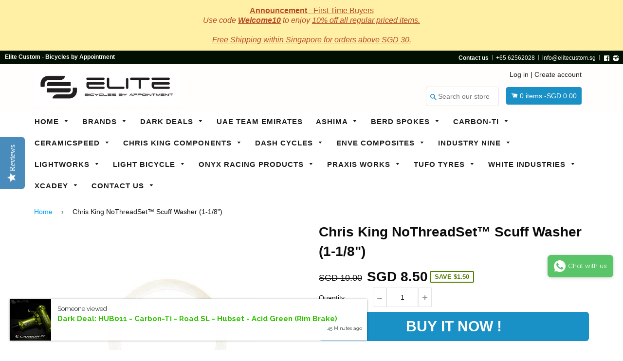

--- FILE ---
content_type: text/html; charset=utf-8
request_url: https://www.elitecustom.sg/products/chris-king-nothreadset-scuff-washer-1-1-8
body_size: 53253
content:
<!doctype html>
<!--[if IE 8]><html class="no-js lt-ie9" lang="en"> <![endif]-->
<!--[if IE 9 ]><html class="ie9 no-js"> <![endif]-->
<!--[if (gt IE 9)|!(IE)]><!--> <html class="no-js"> <!--<![endif]-->
<head>
<script type="text/javascript">
(function e(){var e=document.createElement("script");e.type="text/javascript",e.async=true,e.src="//staticw2.yotpo.com/sf95prH9P4vXPPYc87L5GRYLWZZxTgnLqQ8dITu7/widget.js";var t=document.getElementsByTagName("script")[0];t.parentNode.insertBefore(e,t)})();
</script>


  
  <!-- Basic page needs ================================================== -->
  <meta charset="utf-8">
  <meta http-equiv="X-UA-Compatible" content="IE=edge,chrome=1">

  
  <link rel="shortcut icon" href="//www.elitecustom.sg/cdn/shop/t/6/assets/favicon.png?v=4964272746649104411517380651" type="image/png" />
  

  <!-- Title and description ================================================== -->
  <title>
  Chris King NoThreadSet™ Scuff Washer (1-1/8&quot;) &ndash; Elite Custom SG
  </title>

  
  <meta name="description" content="Part: PHS477Headset scuff washers protect your headset&#39;s anodized finish, eliminate unwanted noises, and make up for some variance common in non-Chris King headset spacers. Size: 1-1/8&quot; (1.125)------------">
  

  <!-- Helpers ================================================== -->
 
  

  
  <!-- /snippets/social-meta-tags.liquid -->


  <meta property="og:type" content="product">
  <meta property="og:title" content="Chris King NoThreadSet™ Scuff Washer (1-1/8&quot;)">
  
  <meta property="og:image" content="http://www.elitecustom.sg/cdn/shop/products/c8cbd0bd882183816f83_800x_2000x_4793383e-ef2e-4cb8-843f-d3e0fbeb3a0f_grande.jpg?v=1650889010">
  <meta property="og:image:secure_url" content="https://www.elitecustom.sg/cdn/shop/products/c8cbd0bd882183816f83_800x_2000x_4793383e-ef2e-4cb8-843f-d3e0fbeb3a0f_grande.jpg?v=1650889010">
  
  <meta property="og:image" content="http://www.elitecustom.sg/cdn/shop/products/IMG_7425_9f645602-1c06-48f0-bc21-335e2c198aa0_grande.jpg?v=1650947870">
  <meta property="og:image:secure_url" content="https://www.elitecustom.sg/cdn/shop/products/IMG_7425_9f645602-1c06-48f0-bc21-335e2c198aa0_grande.jpg?v=1650947870">
  
  <meta property="og:price:amount" content="8.50">
  <meta property="og:price:currency" content="SGD">


  <meta property="og:description" content="Part: PHS477Headset scuff washers protect your headset&#39;s anodized finish, eliminate unwanted noises, and make up for some variance common in non-Chris King headset spacers. Size: 1-1/8&quot; (1.125)------------">

  <meta property="og:url" content="https://www.elitecustom.sg/products/chris-king-nothreadset-scuff-washer-1-1-8">
  <meta property="og:site_name" content="Elite Custom SG">





<meta name="twitter:card" content="summary">

  <meta name="twitter:title" content="Chris King NoThreadSet™ Scuff Washer (1-1/8")">
  <meta name="twitter:description" content="Part: PHS477Headset scuff washers protect your headset&#39;s anodized finish, eliminate unwanted noises, and make up for some variance common in non-Chris King headset spacers. Size: 1-1/8&quot; (1.125)------------">
  <meta name="twitter:image" content="https://www.elitecustom.sg/cdn/shop/products/c8cbd0bd882183816f83_800x_2000x_4793383e-ef2e-4cb8-843f-d3e0fbeb3a0f_medium.jpg?v=1650889010">
  <meta name="twitter:image:width" content="240">
  <meta name="twitter:image:height" content="240">


  <link rel="canonical" href="https://www.elitecustom.sg/products/chris-king-nothreadset-scuff-washer-1-1-8">
  <meta name="viewport" content="width=device-width,initial-scale=1">
  <meta name="theme-color" content="#009df6"> 
  <meta http-equiv="Cache-control" content="public, max-age=120, must-revalidate">
  <meta http-equiv="Expires" content="public, max-age=120, must-revalidate">
  <meta http-equiv="Last-Modified" content="public, max-age=120, must-revalidate">
    <!-- common style css-->
  <link href="//www.elitecustom.sg/cdn/shop/t/6/assets/common_style.scss.css?v=126325989409002624011751869136" rel="stylesheet" type="text/css" media="all" />
  <link href="//www.elitecustom.sg/cdn/shop/t/6/assets/bootstrap.min.css?v=120189215135598050031498677885" rel="stylesheet" type="text/css" media="all" />
     <link href="//www.elitecustom.sg/cdn/shop/t/6/assets/timber.scss.css?v=2218623099410973961703111998" rel="stylesheet" type="text/css" media="all" />
    <!-- CSS ================================================== -->
  <script src="//www.elitecustom.sg/cdn/shop/t/6/assets/jquery.min.js?v=180303338299147220221498677895" type="text/javascript"></script>  
  <script src="//www.elitecustom.sg/cdn/shop/t/6/assets/social-buttons.js?v=96947719320791330791498677910" type="text/javascript"></script>
    <script src="//www.elitecustom.sg/cdn/shop/t/6/assets/bootstrap.min.js?v=5429665416840569691498677885" type="text/javascript"></script>
  <!-- Header hook for plugins ================================================== -->

  <script>window.performance && window.performance.mark && window.performance.mark('shopify.content_for_header.start');</script><meta name="google-site-verification" content="vTXqoHjM5g6hs9qtA1_QJWQd4XQJJiJ-1P47ZJZKPMQ">
<meta id="shopify-digital-wallet" name="shopify-digital-wallet" content="/6616863/digital_wallets/dialog">
<meta name="shopify-checkout-api-token" content="daf5c0056f7a49fd343220fccf61aac0">
<link rel="alternate" type="application/json+oembed" href="https://www.elitecustom.sg/products/chris-king-nothreadset-scuff-washer-1-1-8.oembed">
<script async="async" src="/checkouts/internal/preloads.js?locale=en-SG"></script>
<link rel="preconnect" href="https://shop.app" crossorigin="anonymous">
<script async="async" src="https://shop.app/checkouts/internal/preloads.js?locale=en-SG&shop_id=6616863" crossorigin="anonymous"></script>
<script id="apple-pay-shop-capabilities" type="application/json">{"shopId":6616863,"countryCode":"SG","currencyCode":"SGD","merchantCapabilities":["supports3DS"],"merchantId":"gid:\/\/shopify\/Shop\/6616863","merchantName":"Elite Custom SG","requiredBillingContactFields":["postalAddress","email","phone"],"requiredShippingContactFields":["postalAddress","email","phone"],"shippingType":"shipping","supportedNetworks":["visa","masterCard","amex"],"total":{"type":"pending","label":"Elite Custom SG","amount":"1.00"},"shopifyPaymentsEnabled":true,"supportsSubscriptions":true}</script>
<script id="shopify-features" type="application/json">{"accessToken":"daf5c0056f7a49fd343220fccf61aac0","betas":["rich-media-storefront-analytics"],"domain":"www.elitecustom.sg","predictiveSearch":true,"shopId":6616863,"locale":"en"}</script>
<script>var Shopify = Shopify || {};
Shopify.shop = "elite-custom-sg.myshopify.com";
Shopify.locale = "en";
Shopify.currency = {"active":"SGD","rate":"1.0"};
Shopify.country = "SG";
Shopify.theme = {"name":"workonthis7-myshopify-com-shopifybooster1-7-3","id":176591886,"schema_name":null,"schema_version":null,"theme_store_id":null,"role":"main"};
Shopify.theme.handle = "null";
Shopify.theme.style = {"id":null,"handle":null};
Shopify.cdnHost = "www.elitecustom.sg/cdn";
Shopify.routes = Shopify.routes || {};
Shopify.routes.root = "/";</script>
<script type="module">!function(o){(o.Shopify=o.Shopify||{}).modules=!0}(window);</script>
<script>!function(o){function n(){var o=[];function n(){o.push(Array.prototype.slice.apply(arguments))}return n.q=o,n}var t=o.Shopify=o.Shopify||{};t.loadFeatures=n(),t.autoloadFeatures=n()}(window);</script>
<script>
  window.ShopifyPay = window.ShopifyPay || {};
  window.ShopifyPay.apiHost = "shop.app\/pay";
  window.ShopifyPay.redirectState = null;
</script>
<script id="shop-js-analytics" type="application/json">{"pageType":"product"}</script>
<script defer="defer" async type="module" src="//www.elitecustom.sg/cdn/shopifycloud/shop-js/modules/v2/client.init-shop-cart-sync_BApSsMSl.en.esm.js"></script>
<script defer="defer" async type="module" src="//www.elitecustom.sg/cdn/shopifycloud/shop-js/modules/v2/chunk.common_CBoos6YZ.esm.js"></script>
<script type="module">
  await import("//www.elitecustom.sg/cdn/shopifycloud/shop-js/modules/v2/client.init-shop-cart-sync_BApSsMSl.en.esm.js");
await import("//www.elitecustom.sg/cdn/shopifycloud/shop-js/modules/v2/chunk.common_CBoos6YZ.esm.js");

  window.Shopify.SignInWithShop?.initShopCartSync?.({"fedCMEnabled":true,"windoidEnabled":true});

</script>
<script>
  window.Shopify = window.Shopify || {};
  if (!window.Shopify.featureAssets) window.Shopify.featureAssets = {};
  window.Shopify.featureAssets['shop-js'] = {"shop-cart-sync":["modules/v2/client.shop-cart-sync_DJczDl9f.en.esm.js","modules/v2/chunk.common_CBoos6YZ.esm.js"],"init-fed-cm":["modules/v2/client.init-fed-cm_BzwGC0Wi.en.esm.js","modules/v2/chunk.common_CBoos6YZ.esm.js"],"init-windoid":["modules/v2/client.init-windoid_BS26ThXS.en.esm.js","modules/v2/chunk.common_CBoos6YZ.esm.js"],"init-shop-email-lookup-coordinator":["modules/v2/client.init-shop-email-lookup-coordinator_DFwWcvrS.en.esm.js","modules/v2/chunk.common_CBoos6YZ.esm.js"],"shop-cash-offers":["modules/v2/client.shop-cash-offers_DthCPNIO.en.esm.js","modules/v2/chunk.common_CBoos6YZ.esm.js","modules/v2/chunk.modal_Bu1hFZFC.esm.js"],"shop-button":["modules/v2/client.shop-button_D_JX508o.en.esm.js","modules/v2/chunk.common_CBoos6YZ.esm.js"],"shop-toast-manager":["modules/v2/client.shop-toast-manager_tEhgP2F9.en.esm.js","modules/v2/chunk.common_CBoos6YZ.esm.js"],"avatar":["modules/v2/client.avatar_BTnouDA3.en.esm.js"],"pay-button":["modules/v2/client.pay-button_BuNmcIr_.en.esm.js","modules/v2/chunk.common_CBoos6YZ.esm.js"],"init-shop-cart-sync":["modules/v2/client.init-shop-cart-sync_BApSsMSl.en.esm.js","modules/v2/chunk.common_CBoos6YZ.esm.js"],"shop-login-button":["modules/v2/client.shop-login-button_DwLgFT0K.en.esm.js","modules/v2/chunk.common_CBoos6YZ.esm.js","modules/v2/chunk.modal_Bu1hFZFC.esm.js"],"init-customer-accounts-sign-up":["modules/v2/client.init-customer-accounts-sign-up_TlVCiykN.en.esm.js","modules/v2/client.shop-login-button_DwLgFT0K.en.esm.js","modules/v2/chunk.common_CBoos6YZ.esm.js","modules/v2/chunk.modal_Bu1hFZFC.esm.js"],"init-shop-for-new-customer-accounts":["modules/v2/client.init-shop-for-new-customer-accounts_DrjXSI53.en.esm.js","modules/v2/client.shop-login-button_DwLgFT0K.en.esm.js","modules/v2/chunk.common_CBoos6YZ.esm.js","modules/v2/chunk.modal_Bu1hFZFC.esm.js"],"init-customer-accounts":["modules/v2/client.init-customer-accounts_C0Oh2ljF.en.esm.js","modules/v2/client.shop-login-button_DwLgFT0K.en.esm.js","modules/v2/chunk.common_CBoos6YZ.esm.js","modules/v2/chunk.modal_Bu1hFZFC.esm.js"],"shop-follow-button":["modules/v2/client.shop-follow-button_C5D3XtBb.en.esm.js","modules/v2/chunk.common_CBoos6YZ.esm.js","modules/v2/chunk.modal_Bu1hFZFC.esm.js"],"checkout-modal":["modules/v2/client.checkout-modal_8TC_1FUY.en.esm.js","modules/v2/chunk.common_CBoos6YZ.esm.js","modules/v2/chunk.modal_Bu1hFZFC.esm.js"],"lead-capture":["modules/v2/client.lead-capture_D-pmUjp9.en.esm.js","modules/v2/chunk.common_CBoos6YZ.esm.js","modules/v2/chunk.modal_Bu1hFZFC.esm.js"],"shop-login":["modules/v2/client.shop-login_BmtnoEUo.en.esm.js","modules/v2/chunk.common_CBoos6YZ.esm.js","modules/v2/chunk.modal_Bu1hFZFC.esm.js"],"payment-terms":["modules/v2/client.payment-terms_BHOWV7U_.en.esm.js","modules/v2/chunk.common_CBoos6YZ.esm.js","modules/v2/chunk.modal_Bu1hFZFC.esm.js"]};
</script>
<script>(function() {
  var isLoaded = false;
  function asyncLoad() {
    if (isLoaded) return;
    isLoaded = true;
    var urls = ["https:\/\/whatschat.shopiapps.in\/script\/sp-whatsapp-app.js?version=1.0\u0026shop=elite-custom-sg.myshopify.com","https:\/\/formbuilder.hulkapps.com\/skeletopapp.js?shop=elite-custom-sg.myshopify.com","https:\/\/cdn.hextom.com\/js\/quickannouncementbar.js?shop=elite-custom-sg.myshopify.com"];
    for (var i = 0; i < urls.length; i++) {
      var s = document.createElement('script');
      s.type = 'text/javascript';
      s.async = true;
      s.src = urls[i];
      var x = document.getElementsByTagName('script')[0];
      x.parentNode.insertBefore(s, x);
    }
  };
  if(window.attachEvent) {
    window.attachEvent('onload', asyncLoad);
  } else {
    window.addEventListener('load', asyncLoad, false);
  }
})();</script>
<script id="__st">var __st={"a":6616863,"offset":28800,"reqid":"ac17695b-cfb0-4424-8978-41224736c109-1768923277","pageurl":"www.elitecustom.sg\/products\/chris-king-nothreadset-scuff-washer-1-1-8","u":"77c53891f07d","p":"product","rtyp":"product","rid":7681396768981};</script>
<script>window.ShopifyPaypalV4VisibilityTracking = true;</script>
<script id="captcha-bootstrap">!function(){'use strict';const t='contact',e='account',n='new_comment',o=[[t,t],['blogs',n],['comments',n],[t,'customer']],c=[[e,'customer_login'],[e,'guest_login'],[e,'recover_customer_password'],[e,'create_customer']],r=t=>t.map((([t,e])=>`form[action*='/${t}']:not([data-nocaptcha='true']) input[name='form_type'][value='${e}']`)).join(','),a=t=>()=>t?[...document.querySelectorAll(t)].map((t=>t.form)):[];function s(){const t=[...o],e=r(t);return a(e)}const i='password',u='form_key',d=['recaptcha-v3-token','g-recaptcha-response','h-captcha-response',i],f=()=>{try{return window.sessionStorage}catch{return}},m='__shopify_v',_=t=>t.elements[u];function p(t,e,n=!1){try{const o=window.sessionStorage,c=JSON.parse(o.getItem(e)),{data:r}=function(t){const{data:e,action:n}=t;return t[m]||n?{data:e,action:n}:{data:t,action:n}}(c);for(const[e,n]of Object.entries(r))t.elements[e]&&(t.elements[e].value=n);n&&o.removeItem(e)}catch(o){console.error('form repopulation failed',{error:o})}}const l='form_type',E='cptcha';function T(t){t.dataset[E]=!0}const w=window,h=w.document,L='Shopify',v='ce_forms',y='captcha';let A=!1;((t,e)=>{const n=(g='f06e6c50-85a8-45c8-87d0-21a2b65856fe',I='https://cdn.shopify.com/shopifycloud/storefront-forms-hcaptcha/ce_storefront_forms_captcha_hcaptcha.v1.5.2.iife.js',D={infoText:'Protected by hCaptcha',privacyText:'Privacy',termsText:'Terms'},(t,e,n)=>{const o=w[L][v],c=o.bindForm;if(c)return c(t,g,e,D).then(n);var r;o.q.push([[t,g,e,D],n]),r=I,A||(h.body.append(Object.assign(h.createElement('script'),{id:'captcha-provider',async:!0,src:r})),A=!0)});var g,I,D;w[L]=w[L]||{},w[L][v]=w[L][v]||{},w[L][v].q=[],w[L][y]=w[L][y]||{},w[L][y].protect=function(t,e){n(t,void 0,e),T(t)},Object.freeze(w[L][y]),function(t,e,n,w,h,L){const[v,y,A,g]=function(t,e,n){const i=e?o:[],u=t?c:[],d=[...i,...u],f=r(d),m=r(i),_=r(d.filter((([t,e])=>n.includes(e))));return[a(f),a(m),a(_),s()]}(w,h,L),I=t=>{const e=t.target;return e instanceof HTMLFormElement?e:e&&e.form},D=t=>v().includes(t);t.addEventListener('submit',(t=>{const e=I(t);if(!e)return;const n=D(e)&&!e.dataset.hcaptchaBound&&!e.dataset.recaptchaBound,o=_(e),c=g().includes(e)&&(!o||!o.value);(n||c)&&t.preventDefault(),c&&!n&&(function(t){try{if(!f())return;!function(t){const e=f();if(!e)return;const n=_(t);if(!n)return;const o=n.value;o&&e.removeItem(o)}(t);const e=Array.from(Array(32),(()=>Math.random().toString(36)[2])).join('');!function(t,e){_(t)||t.append(Object.assign(document.createElement('input'),{type:'hidden',name:u})),t.elements[u].value=e}(t,e),function(t,e){const n=f();if(!n)return;const o=[...t.querySelectorAll(`input[type='${i}']`)].map((({name:t})=>t)),c=[...d,...o],r={};for(const[a,s]of new FormData(t).entries())c.includes(a)||(r[a]=s);n.setItem(e,JSON.stringify({[m]:1,action:t.action,data:r}))}(t,e)}catch(e){console.error('failed to persist form',e)}}(e),e.submit())}));const S=(t,e)=>{t&&!t.dataset[E]&&(n(t,e.some((e=>e===t))),T(t))};for(const o of['focusin','change'])t.addEventListener(o,(t=>{const e=I(t);D(e)&&S(e,y())}));const B=e.get('form_key'),M=e.get(l),P=B&&M;t.addEventListener('DOMContentLoaded',(()=>{const t=y();if(P)for(const e of t)e.elements[l].value===M&&p(e,B);[...new Set([...A(),...v().filter((t=>'true'===t.dataset.shopifyCaptcha))])].forEach((e=>S(e,t)))}))}(h,new URLSearchParams(w.location.search),n,t,e,['guest_login'])})(!0,!0)}();</script>
<script integrity="sha256-4kQ18oKyAcykRKYeNunJcIwy7WH5gtpwJnB7kiuLZ1E=" data-source-attribution="shopify.loadfeatures" defer="defer" src="//www.elitecustom.sg/cdn/shopifycloud/storefront/assets/storefront/load_feature-a0a9edcb.js" crossorigin="anonymous"></script>
<script crossorigin="anonymous" defer="defer" src="//www.elitecustom.sg/cdn/shopifycloud/storefront/assets/shopify_pay/storefront-65b4c6d7.js?v=20250812"></script>
<script data-source-attribution="shopify.dynamic_checkout.dynamic.init">var Shopify=Shopify||{};Shopify.PaymentButton=Shopify.PaymentButton||{isStorefrontPortableWallets:!0,init:function(){window.Shopify.PaymentButton.init=function(){};var t=document.createElement("script");t.src="https://www.elitecustom.sg/cdn/shopifycloud/portable-wallets/latest/portable-wallets.en.js",t.type="module",document.head.appendChild(t)}};
</script>
<script data-source-attribution="shopify.dynamic_checkout.buyer_consent">
  function portableWalletsHideBuyerConsent(e){var t=document.getElementById("shopify-buyer-consent"),n=document.getElementById("shopify-subscription-policy-button");t&&n&&(t.classList.add("hidden"),t.setAttribute("aria-hidden","true"),n.removeEventListener("click",e))}function portableWalletsShowBuyerConsent(e){var t=document.getElementById("shopify-buyer-consent"),n=document.getElementById("shopify-subscription-policy-button");t&&n&&(t.classList.remove("hidden"),t.removeAttribute("aria-hidden"),n.addEventListener("click",e))}window.Shopify?.PaymentButton&&(window.Shopify.PaymentButton.hideBuyerConsent=portableWalletsHideBuyerConsent,window.Shopify.PaymentButton.showBuyerConsent=portableWalletsShowBuyerConsent);
</script>
<script data-source-attribution="shopify.dynamic_checkout.cart.bootstrap">document.addEventListener("DOMContentLoaded",(function(){function t(){return document.querySelector("shopify-accelerated-checkout-cart, shopify-accelerated-checkout")}if(t())Shopify.PaymentButton.init();else{new MutationObserver((function(e,n){t()&&(Shopify.PaymentButton.init(),n.disconnect())})).observe(document.body,{childList:!0,subtree:!0})}}));
</script>
<script id='scb4127' type='text/javascript' async='' src='https://www.elitecustom.sg/cdn/shopifycloud/privacy-banner/storefront-banner.js'></script><link id="shopify-accelerated-checkout-styles" rel="stylesheet" media="screen" href="https://www.elitecustom.sg/cdn/shopifycloud/portable-wallets/latest/accelerated-checkout-backwards-compat.css" crossorigin="anonymous">
<style id="shopify-accelerated-checkout-cart">
        #shopify-buyer-consent {
  margin-top: 1em;
  display: inline-block;
  width: 100%;
}

#shopify-buyer-consent.hidden {
  display: none;
}

#shopify-subscription-policy-button {
  background: none;
  border: none;
  padding: 0;
  text-decoration: underline;
  font-size: inherit;
  cursor: pointer;
}

#shopify-subscription-policy-button::before {
  box-shadow: none;
}

      </style>

<script>window.performance && window.performance.mark && window.performance.mark('shopify.content_for_header.end');</script>
  <!-- /snippets/oldIE-js.liquid -->


<!--[if lt IE 9]>
<script src="//cdnjs.cloudflare.com/ajax/libs/html5shiv/3.7.2/html5shiv.min.js" type="text/javascript"></script>
<script src="//www.elitecustom.sg/cdn/shop/t/6/assets/respond.min.js?v=52248677837542619231498677900" type="text/javascript"></script>
<link href="//www.elitecustom.sg/cdn/shop/t/6/assets/respond-proxy.html" id="respond-proxy" rel="respond-proxy" />
<link href="//www.elitecustom.sg/search?q=22b10112c0a409a99032679cd1ddc397" id="respond-redirect" rel="respond-redirect" />
<script src="//www.elitecustom.sg/search?q=22b10112c0a409a99032679cd1ddc397" type="text/javascript"></script>
<![endif]-->



  
  <script src="//www.elitecustom.sg/cdn/shop/t/6/assets/modernizr.min.js?v=137617515274177302221498677898" type="text/javascript"></script>
   <link href="//www.elitecustom.sg/cdn/shop/t/6/assets/timber.scss.css?v=2218623099410973961703111998" rel="stylesheet" type="text/css" media="all" />
  
  

   <script src="//www.elitecustom.sg/cdn/shop/t/6/assets/jquery.nicescroll.js?v=16300816047987594391498677895" type="text/javascript"></script>
  
    <script>
  $(document).ready(function() {
  
	var nice = $("html").niceScroll();  // The document page (body)
    
    )};
   </script>
   <script>
  
$(document).ready(function(){ var deviceAgent = navigator.userAgent.toLowerCase(); var agentID = deviceAgent.match(/(iPad|iPhone|iPod)/i); if (agentID) { $('body').css('-webkit-overflow-scrolling', 'touch'); } });
   </script>

   <script>
   $(document).ready(function(){
      $(".desk_menu").click(function(){
        $(".supports-js").toggleClass("js-drawer-open js-drawer-open-left");
        $("body").toggleClass("js-drawer-open js-drawer-open-left");
      });
      
    }); 
  </script>
  
<link href="https://fonts.googleapis.com/css?family=Anton|Arimo|Arvo|Baloo+Bhai|Baloo+Bhaina|Bitter|Bree+Serif|Cabin|Catamaran|David+Libre|Dosis|Droid+Sans|Droid+Serif|Ek+Mukta|Fjalla+One|Hind|Inconsolata|Indie+Flower|Lato|Libre+Baskerville|Lobster|Lora|Merriweather|Modak|Montserrat|Muli|Noto+Sans|Noto+Serif|Nunito|Open+Sans|Open+Sans+Condensed:300|Oswald|Oxygen|PT+Sans|PT+Sans+Narrow|PT+Serif|Pavanam|Playfair+Display|Poppins|Raleway|Roboto|Roboto+Condensed|Roboto+Slab|Slabo+27px|Source+Sans+Pro|Teko|Titillium+Web|Ubuntu|Yanone+Kaffeesatz|Yatra+One" rel="stylesheet">
 
<!-- "snippets/booster-common.liquid" was not rendered, the associated app was uninstalled -->
<!-- BEGIN app block: shopify://apps/hulk-form-builder/blocks/app-embed/b6b8dd14-356b-4725-a4ed-77232212b3c3 --><!-- BEGIN app snippet: hulkapps-formbuilder-theme-ext --><script type="text/javascript">
  
  if (typeof window.formbuilder_customer != "object") {
        window.formbuilder_customer = {}
  }

  window.hulkFormBuilder = {
    form_data: {},
    shop_data: {"shop_XUBwOKFXbFZ1LOHTHPeCGg":{"shop_uuid":"XUBwOKFXbFZ1LOHTHPeCGg","shop_timezone":"Asia\/Singapore","shop_id":51340,"shop_is_after_submit_enabled":true,"shop_shopify_plan":"Shopify","shop_shopify_domain":"elite-custom-sg.myshopify.com","shop_created_at":"2021-05-01T07:00:23.010-05:00","is_skip_metafield":false,"shop_deleted":false,"shop_disabled":false}},
    settings_data: {"shop_settings":{"shop_customise_msgs":[],"default_customise_msgs":{"is_required":"is required","thank_you":"Thank you! The form was submitted successfully.","processing":"Processing...","valid_data":"Please provide valid data","valid_email":"Provide valid email format","valid_tags":"HTML Tags are not allowed","valid_phone":"Provide valid phone number","valid_captcha":"Please provide valid captcha response","valid_url":"Provide valid URL","only_number_alloud":"Provide valid number in","number_less":"must be less than","number_more":"must be more than","image_must_less":"Image must be less than 20MB","image_number":"Images allowed","image_extension":"Invalid extension! Please provide image file","error_image_upload":"Error in image upload. Please try again.","error_file_upload":"Error in file upload. Please try again.","your_response":"Your response","error_form_submit":"Error occur.Please try again after sometime.","email_submitted":"Form with this email is already submitted","invalid_email_by_zerobounce":"The email address you entered appears to be invalid. Please check it and try again.","download_file":"Download file","card_details_invalid":"Your card details are invalid","card_details":"Card details","please_enter_card_details":"Please enter card details","card_number":"Card number","exp_mm":"Exp MM","exp_yy":"Exp YY","crd_cvc":"CVV","payment_value":"Payment amount","please_enter_payment_amount":"Please enter payment amount","address1":"Address line 1","address2":"Address line 2","city":"City","province":"Province","zipcode":"Zip code","country":"Country","blocked_domain":"This form does not accept addresses from","file_must_less":"File must be less than 20MB","file_extension":"Invalid extension! Please provide file","only_file_number_alloud":"files allowed","previous":"Previous","next":"Next","must_have_a_input":"Please enter at least one field.","please_enter_required_data":"Please enter required data","atleast_one_special_char":"Include at least one special character","atleast_one_lowercase_char":"Include at least one lowercase character","atleast_one_uppercase_char":"Include at least one uppercase character","atleast_one_number":"Include at least one number","must_have_8_chars":"Must have 8 characters long","be_between_8_and_12_chars":"Be between 8 and 12 characters long","please_select":"Please Select","phone_submitted":"Form with this phone number is already submitted","user_res_parse_error":"Error while submitting the form","valid_same_values":"values must be same","product_choice_clear_selection":"Clear Selection","picture_choice_clear_selection":"Clear Selection","remove_all_for_file_image_upload":"Remove All","invalid_file_type_for_image_upload":"You can't upload files of this type.","invalid_file_type_for_signature_upload":"You can't upload files of this type.","max_files_exceeded_for_file_upload":"You can not upload any more files.","max_files_exceeded_for_image_upload":"You can not upload any more files.","file_already_exist":"File already uploaded","max_limit_exceed":"You have added the maximum number of text fields.","cancel_upload_for_file_upload":"Cancel upload","cancel_upload_for_image_upload":"Cancel upload","cancel_upload_for_signature_upload":"Cancel upload"},"shop_blocked_domains":[]}},
    features_data: {"shop_plan_features":{"shop_plan_features":["unlimited-forms","full-design-customization","export-form-submissions","multiple-recipients-for-form-submissions","multiple-admin-notifications","enable-captcha","unlimited-file-uploads","save-submitted-form-data","set-auto-response-message","conditional-logic","form-banner","save-as-draft-facility","include-user-response-in-admin-email","disable-form-submission","file-upload"]}},
    shop: null,
    shop_id: null,
    plan_features: null,
    validateDoubleQuotes: false,
    assets: {
      extraFunctions: "https://cdn.shopify.com/extensions/019bb5ee-ec40-7527-955d-c1b8751eb060/form-builder-by-hulkapps-50/assets/extra-functions.js",
      extraStyles: "https://cdn.shopify.com/extensions/019bb5ee-ec40-7527-955d-c1b8751eb060/form-builder-by-hulkapps-50/assets/extra-styles.css",
      bootstrapStyles: "https://cdn.shopify.com/extensions/019bb5ee-ec40-7527-955d-c1b8751eb060/form-builder-by-hulkapps-50/assets/theme-app-extension-bootstrap.css"
    },
    translations: {
      htmlTagNotAllowed: "HTML Tags are not allowed",
      sqlQueryNotAllowed: "SQL Queries are not allowed",
      doubleQuoteNotAllowed: "Double quotes are not allowed",
      vorwerkHttpWwwNotAllowed: "The words \u0026#39;http\u0026#39; and \u0026#39;www\u0026#39; are not allowed. Please remove them and try again.",
      maxTextFieldsReached: "You have added the maximum number of text fields.",
      avoidNegativeWords: "Avoid negative words: Don\u0026#39;t use negative words in your contact message.",
      customDesignOnly: "This form is for custom designs requests. For general inquiries please contact our team at info@stagheaddesigns.com",
      zerobounceApiErrorMsg: "We couldn\u0026#39;t verify your email due to a technical issue. Please try again later.",
    }

  }

  

  window.FbThemeAppExtSettingsHash = {}
  
</script><!-- END app snippet --><!-- END app block --><!-- BEGIN app block: shopify://apps/yotpo-product-reviews/blocks/settings/eb7dfd7d-db44-4334-bc49-c893b51b36cf -->


<script type="text/javascript">
  (function e(){var e=document.createElement("script");
  e.type="text/javascript",e.async=true,
  e.src="//staticw2.yotpo.com//widget.js?lang=en";
  var t=document.getElementsByTagName("script")[0];
  t.parentNode.insertBefore(e,t)})();
</script>



  
<!-- END app block --><script src="https://cdn.shopify.com/extensions/019bb5ee-ec40-7527-955d-c1b8751eb060/form-builder-by-hulkapps-50/assets/form-builder-script.js" type="text/javascript" defer="defer"></script>
<script src="https://cdn.shopify.com/extensions/019b97b0-6350-7631-8123-95494b086580/socialwidget-instafeed-78/assets/social-widget.min.js" type="text/javascript" defer="defer"></script>
<link href="https://monorail-edge.shopifysvc.com" rel="dns-prefetch">
<script>(function(){if ("sendBeacon" in navigator && "performance" in window) {try {var session_token_from_headers = performance.getEntriesByType('navigation')[0].serverTiming.find(x => x.name == '_s').description;} catch {var session_token_from_headers = undefined;}var session_cookie_matches = document.cookie.match(/_shopify_s=([^;]*)/);var session_token_from_cookie = session_cookie_matches && session_cookie_matches.length === 2 ? session_cookie_matches[1] : "";var session_token = session_token_from_headers || session_token_from_cookie || "";function handle_abandonment_event(e) {var entries = performance.getEntries().filter(function(entry) {return /monorail-edge.shopifysvc.com/.test(entry.name);});if (!window.abandonment_tracked && entries.length === 0) {window.abandonment_tracked = true;var currentMs = Date.now();var navigation_start = performance.timing.navigationStart;var payload = {shop_id: 6616863,url: window.location.href,navigation_start,duration: currentMs - navigation_start,session_token,page_type: "product"};window.navigator.sendBeacon("https://monorail-edge.shopifysvc.com/v1/produce", JSON.stringify({schema_id: "online_store_buyer_site_abandonment/1.1",payload: payload,metadata: {event_created_at_ms: currentMs,event_sent_at_ms: currentMs}}));}}window.addEventListener('pagehide', handle_abandonment_event);}}());</script>
<script id="web-pixels-manager-setup">(function e(e,d,r,n,o){if(void 0===o&&(o={}),!Boolean(null===(a=null===(i=window.Shopify)||void 0===i?void 0:i.analytics)||void 0===a?void 0:a.replayQueue)){var i,a;window.Shopify=window.Shopify||{};var t=window.Shopify;t.analytics=t.analytics||{};var s=t.analytics;s.replayQueue=[],s.publish=function(e,d,r){return s.replayQueue.push([e,d,r]),!0};try{self.performance.mark("wpm:start")}catch(e){}var l=function(){var e={modern:/Edge?\/(1{2}[4-9]|1[2-9]\d|[2-9]\d{2}|\d{4,})\.\d+(\.\d+|)|Firefox\/(1{2}[4-9]|1[2-9]\d|[2-9]\d{2}|\d{4,})\.\d+(\.\d+|)|Chrom(ium|e)\/(9{2}|\d{3,})\.\d+(\.\d+|)|(Maci|X1{2}).+ Version\/(15\.\d+|(1[6-9]|[2-9]\d|\d{3,})\.\d+)([,.]\d+|)( \(\w+\)|)( Mobile\/\w+|) Safari\/|Chrome.+OPR\/(9{2}|\d{3,})\.\d+\.\d+|(CPU[ +]OS|iPhone[ +]OS|CPU[ +]iPhone|CPU IPhone OS|CPU iPad OS)[ +]+(15[._]\d+|(1[6-9]|[2-9]\d|\d{3,})[._]\d+)([._]\d+|)|Android:?[ /-](13[3-9]|1[4-9]\d|[2-9]\d{2}|\d{4,})(\.\d+|)(\.\d+|)|Android.+Firefox\/(13[5-9]|1[4-9]\d|[2-9]\d{2}|\d{4,})\.\d+(\.\d+|)|Android.+Chrom(ium|e)\/(13[3-9]|1[4-9]\d|[2-9]\d{2}|\d{4,})\.\d+(\.\d+|)|SamsungBrowser\/([2-9]\d|\d{3,})\.\d+/,legacy:/Edge?\/(1[6-9]|[2-9]\d|\d{3,})\.\d+(\.\d+|)|Firefox\/(5[4-9]|[6-9]\d|\d{3,})\.\d+(\.\d+|)|Chrom(ium|e)\/(5[1-9]|[6-9]\d|\d{3,})\.\d+(\.\d+|)([\d.]+$|.*Safari\/(?![\d.]+ Edge\/[\d.]+$))|(Maci|X1{2}).+ Version\/(10\.\d+|(1[1-9]|[2-9]\d|\d{3,})\.\d+)([,.]\d+|)( \(\w+\)|)( Mobile\/\w+|) Safari\/|Chrome.+OPR\/(3[89]|[4-9]\d|\d{3,})\.\d+\.\d+|(CPU[ +]OS|iPhone[ +]OS|CPU[ +]iPhone|CPU IPhone OS|CPU iPad OS)[ +]+(10[._]\d+|(1[1-9]|[2-9]\d|\d{3,})[._]\d+)([._]\d+|)|Android:?[ /-](13[3-9]|1[4-9]\d|[2-9]\d{2}|\d{4,})(\.\d+|)(\.\d+|)|Mobile Safari.+OPR\/([89]\d|\d{3,})\.\d+\.\d+|Android.+Firefox\/(13[5-9]|1[4-9]\d|[2-9]\d{2}|\d{4,})\.\d+(\.\d+|)|Android.+Chrom(ium|e)\/(13[3-9]|1[4-9]\d|[2-9]\d{2}|\d{4,})\.\d+(\.\d+|)|Android.+(UC? ?Browser|UCWEB|U3)[ /]?(15\.([5-9]|\d{2,})|(1[6-9]|[2-9]\d|\d{3,})\.\d+)\.\d+|SamsungBrowser\/(5\.\d+|([6-9]|\d{2,})\.\d+)|Android.+MQ{2}Browser\/(14(\.(9|\d{2,})|)|(1[5-9]|[2-9]\d|\d{3,})(\.\d+|))(\.\d+|)|K[Aa][Ii]OS\/(3\.\d+|([4-9]|\d{2,})\.\d+)(\.\d+|)/},d=e.modern,r=e.legacy,n=navigator.userAgent;return n.match(d)?"modern":n.match(r)?"legacy":"unknown"}(),u="modern"===l?"modern":"legacy",c=(null!=n?n:{modern:"",legacy:""})[u],f=function(e){return[e.baseUrl,"/wpm","/b",e.hashVersion,"modern"===e.buildTarget?"m":"l",".js"].join("")}({baseUrl:d,hashVersion:r,buildTarget:u}),m=function(e){var d=e.version,r=e.bundleTarget,n=e.surface,o=e.pageUrl,i=e.monorailEndpoint;return{emit:function(e){var a=e.status,t=e.errorMsg,s=(new Date).getTime(),l=JSON.stringify({metadata:{event_sent_at_ms:s},events:[{schema_id:"web_pixels_manager_load/3.1",payload:{version:d,bundle_target:r,page_url:o,status:a,surface:n,error_msg:t},metadata:{event_created_at_ms:s}}]});if(!i)return console&&console.warn&&console.warn("[Web Pixels Manager] No Monorail endpoint provided, skipping logging."),!1;try{return self.navigator.sendBeacon.bind(self.navigator)(i,l)}catch(e){}var u=new XMLHttpRequest;try{return u.open("POST",i,!0),u.setRequestHeader("Content-Type","text/plain"),u.send(l),!0}catch(e){return console&&console.warn&&console.warn("[Web Pixels Manager] Got an unhandled error while logging to Monorail."),!1}}}}({version:r,bundleTarget:l,surface:e.surface,pageUrl:self.location.href,monorailEndpoint:e.monorailEndpoint});try{o.browserTarget=l,function(e){var d=e.src,r=e.async,n=void 0===r||r,o=e.onload,i=e.onerror,a=e.sri,t=e.scriptDataAttributes,s=void 0===t?{}:t,l=document.createElement("script"),u=document.querySelector("head"),c=document.querySelector("body");if(l.async=n,l.src=d,a&&(l.integrity=a,l.crossOrigin="anonymous"),s)for(var f in s)if(Object.prototype.hasOwnProperty.call(s,f))try{l.dataset[f]=s[f]}catch(e){}if(o&&l.addEventListener("load",o),i&&l.addEventListener("error",i),u)u.appendChild(l);else{if(!c)throw new Error("Did not find a head or body element to append the script");c.appendChild(l)}}({src:f,async:!0,onload:function(){if(!function(){var e,d;return Boolean(null===(d=null===(e=window.Shopify)||void 0===e?void 0:e.analytics)||void 0===d?void 0:d.initialized)}()){var d=window.webPixelsManager.init(e)||void 0;if(d){var r=window.Shopify.analytics;r.replayQueue.forEach((function(e){var r=e[0],n=e[1],o=e[2];d.publishCustomEvent(r,n,o)})),r.replayQueue=[],r.publish=d.publishCustomEvent,r.visitor=d.visitor,r.initialized=!0}}},onerror:function(){return m.emit({status:"failed",errorMsg:"".concat(f," has failed to load")})},sri:function(e){var d=/^sha384-[A-Za-z0-9+/=]+$/;return"string"==typeof e&&d.test(e)}(c)?c:"",scriptDataAttributes:o}),m.emit({status:"loading"})}catch(e){m.emit({status:"failed",errorMsg:(null==e?void 0:e.message)||"Unknown error"})}}})({shopId: 6616863,storefrontBaseUrl: "https://www.elitecustom.sg",extensionsBaseUrl: "https://extensions.shopifycdn.com/cdn/shopifycloud/web-pixels-manager",monorailEndpoint: "https://monorail-edge.shopifysvc.com/unstable/produce_batch",surface: "storefront-renderer",enabledBetaFlags: ["2dca8a86"],webPixelsConfigList: [{"id":"580878549","configuration":"{\"config\":\"{\\\"google_tag_ids\\\":[\\\"GT-T5PHKK5M\\\"],\\\"target_country\\\":\\\"SG\\\",\\\"gtag_events\\\":[{\\\"type\\\":\\\"view_item\\\",\\\"action_label\\\":\\\"MC-6GL429JRNV\\\"},{\\\"type\\\":\\\"purchase\\\",\\\"action_label\\\":\\\"MC-6GL429JRNV\\\"},{\\\"type\\\":\\\"page_view\\\",\\\"action_label\\\":\\\"MC-6GL429JRNV\\\"}],\\\"enable_monitoring_mode\\\":false}\"}","eventPayloadVersion":"v1","runtimeContext":"OPEN","scriptVersion":"b2a88bafab3e21179ed38636efcd8a93","type":"APP","apiClientId":1780363,"privacyPurposes":[],"dataSharingAdjustments":{"protectedCustomerApprovalScopes":["read_customer_address","read_customer_email","read_customer_name","read_customer_personal_data","read_customer_phone"]}},{"id":"183238869","configuration":"{\"pixel_id\":\"652505855702502\",\"pixel_type\":\"facebook_pixel\",\"metaapp_system_user_token\":\"-\"}","eventPayloadVersion":"v1","runtimeContext":"OPEN","scriptVersion":"ca16bc87fe92b6042fbaa3acc2fbdaa6","type":"APP","apiClientId":2329312,"privacyPurposes":["ANALYTICS","MARKETING","SALE_OF_DATA"],"dataSharingAdjustments":{"protectedCustomerApprovalScopes":["read_customer_address","read_customer_email","read_customer_name","read_customer_personal_data","read_customer_phone"]}},{"id":"shopify-app-pixel","configuration":"{}","eventPayloadVersion":"v1","runtimeContext":"STRICT","scriptVersion":"0450","apiClientId":"shopify-pixel","type":"APP","privacyPurposes":["ANALYTICS","MARKETING"]},{"id":"shopify-custom-pixel","eventPayloadVersion":"v1","runtimeContext":"LAX","scriptVersion":"0450","apiClientId":"shopify-pixel","type":"CUSTOM","privacyPurposes":["ANALYTICS","MARKETING"]}],isMerchantRequest: false,initData: {"shop":{"name":"Elite Custom SG","paymentSettings":{"currencyCode":"SGD"},"myshopifyDomain":"elite-custom-sg.myshopify.com","countryCode":"SG","storefrontUrl":"https:\/\/www.elitecustom.sg"},"customer":null,"cart":null,"checkout":null,"productVariants":[{"price":{"amount":8.5,"currencyCode":"SGD"},"product":{"title":"Chris King NoThreadSet™ Scuff Washer (1-1\/8\")","vendor":"Chris King","id":"7681396768981","untranslatedTitle":"Chris King NoThreadSet™ Scuff Washer (1-1\/8\")","url":"\/products\/chris-king-nothreadset-scuff-washer-1-1-8","type":"Small Parts"},"id":"42968198185173","image":{"src":"\/\/www.elitecustom.sg\/cdn\/shop\/products\/c8cbd0bd882183816f83_800x_2000x_4793383e-ef2e-4cb8-843f-d3e0fbeb3a0f.jpg?v=1650889010"},"sku":"","title":"Default Title","untranslatedTitle":"Default Title"}],"purchasingCompany":null},},"https://www.elitecustom.sg/cdn","fcfee988w5aeb613cpc8e4bc33m6693e112",{"modern":"","legacy":""},{"shopId":"6616863","storefrontBaseUrl":"https:\/\/www.elitecustom.sg","extensionBaseUrl":"https:\/\/extensions.shopifycdn.com\/cdn\/shopifycloud\/web-pixels-manager","surface":"storefront-renderer","enabledBetaFlags":"[\"2dca8a86\"]","isMerchantRequest":"false","hashVersion":"fcfee988w5aeb613cpc8e4bc33m6693e112","publish":"custom","events":"[[\"page_viewed\",{}],[\"product_viewed\",{\"productVariant\":{\"price\":{\"amount\":8.5,\"currencyCode\":\"SGD\"},\"product\":{\"title\":\"Chris King NoThreadSet™ Scuff Washer (1-1\/8\\\")\",\"vendor\":\"Chris King\",\"id\":\"7681396768981\",\"untranslatedTitle\":\"Chris King NoThreadSet™ Scuff Washer (1-1\/8\\\")\",\"url\":\"\/products\/chris-king-nothreadset-scuff-washer-1-1-8\",\"type\":\"Small Parts\"},\"id\":\"42968198185173\",\"image\":{\"src\":\"\/\/www.elitecustom.sg\/cdn\/shop\/products\/c8cbd0bd882183816f83_800x_2000x_4793383e-ef2e-4cb8-843f-d3e0fbeb3a0f.jpg?v=1650889010\"},\"sku\":\"\",\"title\":\"Default Title\",\"untranslatedTitle\":\"Default Title\"}}]]"});</script><script>
  window.ShopifyAnalytics = window.ShopifyAnalytics || {};
  window.ShopifyAnalytics.meta = window.ShopifyAnalytics.meta || {};
  window.ShopifyAnalytics.meta.currency = 'SGD';
  var meta = {"product":{"id":7681396768981,"gid":"gid:\/\/shopify\/Product\/7681396768981","vendor":"Chris King","type":"Small Parts","handle":"chris-king-nothreadset-scuff-washer-1-1-8","variants":[{"id":42968198185173,"price":850,"name":"Chris King NoThreadSet™ Scuff Washer (1-1\/8\")","public_title":null,"sku":""}],"remote":false},"page":{"pageType":"product","resourceType":"product","resourceId":7681396768981,"requestId":"ac17695b-cfb0-4424-8978-41224736c109-1768923277"}};
  for (var attr in meta) {
    window.ShopifyAnalytics.meta[attr] = meta[attr];
  }
</script>
<script class="analytics">
  (function () {
    var customDocumentWrite = function(content) {
      var jquery = null;

      if (window.jQuery) {
        jquery = window.jQuery;
      } else if (window.Checkout && window.Checkout.$) {
        jquery = window.Checkout.$;
      }

      if (jquery) {
        jquery('body').append(content);
      }
    };

    var hasLoggedConversion = function(token) {
      if (token) {
        return document.cookie.indexOf('loggedConversion=' + token) !== -1;
      }
      return false;
    }

    var setCookieIfConversion = function(token) {
      if (token) {
        var twoMonthsFromNow = new Date(Date.now());
        twoMonthsFromNow.setMonth(twoMonthsFromNow.getMonth() + 2);

        document.cookie = 'loggedConversion=' + token + '; expires=' + twoMonthsFromNow;
      }
    }

    var trekkie = window.ShopifyAnalytics.lib = window.trekkie = window.trekkie || [];
    if (trekkie.integrations) {
      return;
    }
    trekkie.methods = [
      'identify',
      'page',
      'ready',
      'track',
      'trackForm',
      'trackLink'
    ];
    trekkie.factory = function(method) {
      return function() {
        var args = Array.prototype.slice.call(arguments);
        args.unshift(method);
        trekkie.push(args);
        return trekkie;
      };
    };
    for (var i = 0; i < trekkie.methods.length; i++) {
      var key = trekkie.methods[i];
      trekkie[key] = trekkie.factory(key);
    }
    trekkie.load = function(config) {
      trekkie.config = config || {};
      trekkie.config.initialDocumentCookie = document.cookie;
      var first = document.getElementsByTagName('script')[0];
      var script = document.createElement('script');
      script.type = 'text/javascript';
      script.onerror = function(e) {
        var scriptFallback = document.createElement('script');
        scriptFallback.type = 'text/javascript';
        scriptFallback.onerror = function(error) {
                var Monorail = {
      produce: function produce(monorailDomain, schemaId, payload) {
        var currentMs = new Date().getTime();
        var event = {
          schema_id: schemaId,
          payload: payload,
          metadata: {
            event_created_at_ms: currentMs,
            event_sent_at_ms: currentMs
          }
        };
        return Monorail.sendRequest("https://" + monorailDomain + "/v1/produce", JSON.stringify(event));
      },
      sendRequest: function sendRequest(endpointUrl, payload) {
        // Try the sendBeacon API
        if (window && window.navigator && typeof window.navigator.sendBeacon === 'function' && typeof window.Blob === 'function' && !Monorail.isIos12()) {
          var blobData = new window.Blob([payload], {
            type: 'text/plain'
          });

          if (window.navigator.sendBeacon(endpointUrl, blobData)) {
            return true;
          } // sendBeacon was not successful

        } // XHR beacon

        var xhr = new XMLHttpRequest();

        try {
          xhr.open('POST', endpointUrl);
          xhr.setRequestHeader('Content-Type', 'text/plain');
          xhr.send(payload);
        } catch (e) {
          console.log(e);
        }

        return false;
      },
      isIos12: function isIos12() {
        return window.navigator.userAgent.lastIndexOf('iPhone; CPU iPhone OS 12_') !== -1 || window.navigator.userAgent.lastIndexOf('iPad; CPU OS 12_') !== -1;
      }
    };
    Monorail.produce('monorail-edge.shopifysvc.com',
      'trekkie_storefront_load_errors/1.1',
      {shop_id: 6616863,
      theme_id: 176591886,
      app_name: "storefront",
      context_url: window.location.href,
      source_url: "//www.elitecustom.sg/cdn/s/trekkie.storefront.cd680fe47e6c39ca5d5df5f0a32d569bc48c0f27.min.js"});

        };
        scriptFallback.async = true;
        scriptFallback.src = '//www.elitecustom.sg/cdn/s/trekkie.storefront.cd680fe47e6c39ca5d5df5f0a32d569bc48c0f27.min.js';
        first.parentNode.insertBefore(scriptFallback, first);
      };
      script.async = true;
      script.src = '//www.elitecustom.sg/cdn/s/trekkie.storefront.cd680fe47e6c39ca5d5df5f0a32d569bc48c0f27.min.js';
      first.parentNode.insertBefore(script, first);
    };
    trekkie.load(
      {"Trekkie":{"appName":"storefront","development":false,"defaultAttributes":{"shopId":6616863,"isMerchantRequest":null,"themeId":176591886,"themeCityHash":"12477104299222209042","contentLanguage":"en","currency":"SGD","eventMetadataId":"96b8387f-5180-4a8a-87d7-6ad02bad38a5"},"isServerSideCookieWritingEnabled":true,"monorailRegion":"shop_domain","enabledBetaFlags":["65f19447"]},"Session Attribution":{},"S2S":{"facebookCapiEnabled":false,"source":"trekkie-storefront-renderer","apiClientId":580111}}
    );

    var loaded = false;
    trekkie.ready(function() {
      if (loaded) return;
      loaded = true;

      window.ShopifyAnalytics.lib = window.trekkie;

      var originalDocumentWrite = document.write;
      document.write = customDocumentWrite;
      try { window.ShopifyAnalytics.merchantGoogleAnalytics.call(this); } catch(error) {};
      document.write = originalDocumentWrite;

      window.ShopifyAnalytics.lib.page(null,{"pageType":"product","resourceType":"product","resourceId":7681396768981,"requestId":"ac17695b-cfb0-4424-8978-41224736c109-1768923277","shopifyEmitted":true});

      var match = window.location.pathname.match(/checkouts\/(.+)\/(thank_you|post_purchase)/)
      var token = match? match[1]: undefined;
      if (!hasLoggedConversion(token)) {
        setCookieIfConversion(token);
        window.ShopifyAnalytics.lib.track("Viewed Product",{"currency":"SGD","variantId":42968198185173,"productId":7681396768981,"productGid":"gid:\/\/shopify\/Product\/7681396768981","name":"Chris King NoThreadSet™ Scuff Washer (1-1\/8\")","price":"8.50","sku":"","brand":"Chris King","variant":null,"category":"Small Parts","nonInteraction":true,"remote":false},undefined,undefined,{"shopifyEmitted":true});
      window.ShopifyAnalytics.lib.track("monorail:\/\/trekkie_storefront_viewed_product\/1.1",{"currency":"SGD","variantId":42968198185173,"productId":7681396768981,"productGid":"gid:\/\/shopify\/Product\/7681396768981","name":"Chris King NoThreadSet™ Scuff Washer (1-1\/8\")","price":"8.50","sku":"","brand":"Chris King","variant":null,"category":"Small Parts","nonInteraction":true,"remote":false,"referer":"https:\/\/www.elitecustom.sg\/products\/chris-king-nothreadset-scuff-washer-1-1-8"});
      }
    });


        var eventsListenerScript = document.createElement('script');
        eventsListenerScript.async = true;
        eventsListenerScript.src = "//www.elitecustom.sg/cdn/shopifycloud/storefront/assets/shop_events_listener-3da45d37.js";
        document.getElementsByTagName('head')[0].appendChild(eventsListenerScript);

})();</script>
<script
  defer
  src="https://www.elitecustom.sg/cdn/shopifycloud/perf-kit/shopify-perf-kit-3.0.4.min.js"
  data-application="storefront-renderer"
  data-shop-id="6616863"
  data-render-region="gcp-us-central1"
  data-page-type="product"
  data-theme-instance-id="176591886"
  data-theme-name=""
  data-theme-version=""
  data-monorail-region="shop_domain"
  data-resource-timing-sampling-rate="10"
  data-shs="true"
  data-shs-beacon="true"
  data-shs-export-with-fetch="true"
  data-shs-logs-sample-rate="1"
  data-shs-beacon-endpoint="https://www.elitecustom.sg/api/collect"
></script>
</head>


<script>
		$(function() {
$('#someone-purchased').show();
       
        /*  var poptime= "5";
    
           var poptime= poptime*1000;
          
           var producttime= "5";
    
           var producttime= producttime*1000;
          
          var sumtime=poptime+producttime-1000;
          var sumtimenotminus=poptime+producttime;
          var halftime=sumtime/2;
           */  
           var mytimeAgo = ['0', '1', '5', '10', '12', '14', '16', '18', '20', '25', '30', '35', '40','42','45', '50', '60'];  
                
             var randomlytimeAgo = Math.floor(Math.random() * mytimeAgo.length);

                var currentmytimeAgo = mytimeAgo[randomlytimeAgo];


                $(".timeAgo").text(currentmytimeAgo+" Minutes ago"); 
            
          
          $("#someone-purchased > div:gt(0)").hide();

          
			setInterval(function() {
			  $('#someone-purchased > div:first')
              .fadeOut(0)
			    .next()
			    .fadeIn(0)
			    .end()
			    .appendTo('#someone-purchased');
              
              
              var mytimeAgo = ['0', '1', '5', '10', '12', '14', '16', '18', '20', '25', '30', '35', '40','42','45', '50', '60'];  
             
              var randomlytimeAgo = Math.floor(Math.random() * mytimeAgo.length);

                var currentmytimeAgo = mytimeAgo[randomlytimeAgo];


              
                $(".timeAgo").text(currentmytimeAgo+" Minutes ago"); 

     
			},  20000);
          
          
          
          	setInterval(function() {
			             
              
          $('#someone-purchased').fadeIn(function() {    $(this).removeClass("fade-out"); }).delay(5000).fadeIn( function() {  $(this).addClass("fade-out"); }).delay(15000); 

              
          // $('#someone-purchased').fadeIn(function() {    $(this).removeClass("fade-out"); }).delay(5000).fadeIn("slow", function() {  $(this).addClass("fade-out"); }).delay(5000); 
                   
          // $('#someone-purchased').addClass('fade-in',5000).removeClass('fade-out').addClass('fade-out',5000).removeClass('fade-in');
        
            }, 5000);
          

		});
	</script>
   









<div id="someone-purchased" class="customized fade-in" style="display:none;">
 
  
 

 <div>
  
   
      
        <img src=" //www.elitecustom.sg/cdn/shop/products/IMG_6950_120x85.jpg?v=1666774853 " alt="Dark Deal: HUB011 - Carbon-Ti - Road SL - Hubset - Acid Green (Rim Brake)" >

      
   
   
         <p>

        Someone viewed
        <a href="/products/dark-deal-hub011-carbon-ti-road-sl-hubset-acid-green-rim-brake">
         Dark Deal: HUB011 - Carbon-Ti - Road SL - Hubset - Acid Green (Rim Brake)</a>
           
           
          <small class="timeAgo"></small>
           
             
        </p>
  </div>

    
 <div>
  
   
      
        <img src=" //www.elitecustom.sg/cdn/shop/products/IMG_6952_120x85.jpg?v=1666775667 " alt="Dark Deal: HUB012 - Carbon-Ti - Road SL - Front Only - Acid Green (Rim Brake)" >

      
   
   
         <p>

        Someone viewed
        <a href="/products/dark-deal-hub012-carbon-ti-road-sl-front-only-acid-green-rim-brake">
         Dark Deal: HUB012 - Carbon-Ti - Road SL - Front Only - Acid Green (Rim Brake)</a>
           
           
          <small class="timeAgo"></small>
           
             
        </p>
  </div>

    
 <div>
  
   
      
        <img src=" //www.elitecustom.sg/cdn/shop/products/IMG_6954_120x85.jpg?v=1666776953 " alt="Dark Deal: HUB014 - Carbon-Ti - Road SL - Rear Hub - Blue (Rim Brake)" >

      
   
   
         <p>

        Someone viewed
        <a href="/products/dark-deal-hub014-carbon-ti-road-sl-rear-hub-blue-rim-brake">
         Dark Deal: HUB014 - Carbon-Ti - Road SL - Rear Hub - Blue (Rim Brake)</a>
           
           
          <small class="timeAgo"></small>
           
             
        </p>
  </div>

    
 <div>
  
   
      
        <img src=" //www.elitecustom.sg/cdn/shop/products/IMG_6970_120x85.jpg?v=1666779545 " alt="Dark Deal: HUB018 - Carbon-Ti - Road SP56 - Hubset - Black (Rim Brake)" >

      
   
   
         <p>

        Someone viewed
        <a href="/products/dark-deal-hub018-carbon-ti-road-sp56-hubset-black-rim-brake">
         Dark Deal: HUB018 - Carbon-Ti - Road SP56 - Hubset - Black (Rim Brake)</a>
           
           
          <small class="timeAgo"></small>
           
             
        </p>
  </div>

    
 <div>
  
   
      
        <img src=" //www.elitecustom.sg/cdn/shop/products/IMG_6956_120x85.jpg?v=1666783013 " alt="Dark Deal: HUB023 - Carbon-Ti - Road SP56 - Rear Hub - Acid Green (Rim Brake)" >

      
   
   
         <p>

        Someone viewed
        <a href="/products/dark-deal-hub023-carbon-ti-road-sp56-rear-hub-acid-green-rim-brake">
         Dark Deal: HUB023 - Carbon-Ti - Road SP56 - Rear Hub - Acid Green (Rim Brake)</a>
           
           
          <small class="timeAgo"></small>
           
             
        </p>
  </div>

    
 <div>
  
   
      
        <img src=" //www.elitecustom.sg/cdn/shop/products/IMG_4860_120x85.jpg?v=1680690075 " alt="Dark Deal: HUB035 - Chris King - R45 - Rear Hubshell - Matte Jet (Rim Brake)" >

      
   
   
         <p>

        Someone viewed
        <a href="/products/dark-deal-hub035-chris-king-r45-rear-hubshell-matte-jet-rim-brake">
         Dark Deal: HUB035 - Chris King - R45 - Rear Hubshell - Matte Jet (Rim Brake)</a>
           
           
          <small class="timeAgo"></small>
           
             
        </p>
  </div>

    
 <div>
  
   
      
        <img src=" //www.elitecustom.sg/cdn/shop/products/IMG_4865_120x85.jpg?v=1680691359 " alt="Dark Deal: HUB036 - Chris King - R45 - Rear Hubshell - Matte Turquoise (Rim Brake)" >

      
   
   
         <p>

        Someone viewed
        <a href="/products/dark-deal-hub036-chris-king-r45-rear-hubshell-matte-turquoise-rim-brake">
         Dark Deal: HUB036 - Chris King - R45 - Rear Hubshell - Matte Turquoise (Rim Brake)</a>
           
           
          <small class="timeAgo"></small>
           
             
        </p>
  </div>

    
 <div>
  
   
      
        <img src=" //www.elitecustom.sg/cdn/shop/products/IMG_4868_159e8047-0329-47c5-8957-653ac051a931_120x85.jpg?v=1680692418 " alt="Dark Deal: HUB039 - Chris King - R45 - Front Hubshell - Black (Rim Brake)" >

      
   
   
         <p>

        Someone viewed
        <a href="/products/dark-deal-hub039-chris-king-r45-front-hubshell-black-rim-brake">
         Dark Deal: HUB039 - Chris King - R45 - Front Hubshell - Black (Rim Brake)</a>
           
           
          <small class="timeAgo"></small>
           
             
        </p>
  </div>

    
 <div>
  
   
      
        <img src=" //www.elitecustom.sg/cdn/shop/products/IMG_4875_b3b40413-a0ff-4872-8c15-e930ddfbc479_120x85.jpg?v=1680694738 " alt="Dark Deal: HUB042 - Chris King - R45D - Hubset - Black (Disc Brake)" >

      
   
   
         <p>

        Someone viewed
        <a href="/products/dark-deal-hub042-chris-king-r45d-hubset-black-disc-brake">
         Dark Deal: HUB042 - Chris King - R45D - Hubset - Black (Disc Brake)</a>
           
           
          <small class="timeAgo"></small>
           
             
        </p>
  </div>

    
 <div>
  
   
      
        <img src=" //www.elitecustom.sg/cdn/shop/products/IMG_4875_9c00da41-926c-494b-aa19-0d1e66a55d94_120x85.jpg?v=1680695996 " alt="Dark Deal: HUB043 - Chris King - R45D - Hubset - Black (Disc Brake)" >

      
   
   
         <p>

        Someone viewed
        <a href="/products/dark-deal-hub043-chris-king-r45d-hubset-black-disc-brake">
         Dark Deal: HUB043 - Chris King - R45D - Hubset - Black (Disc Brake)</a>
           
           
          <small class="timeAgo"></small>
           
             
        </p>
  </div>

    
 <div>
  
   
      
        <img src=" //www.elitecustom.sg/cdn/shop/files/IMG_9430_120x85.jpg?v=1687339229 " alt="Dark Deal: HUB062 - Chris King - ISO SD Boost - Front Hub - 28H (6 Bolt) - Black" >

      
   
   
         <p>

        Someone viewed
        <a href="/products/dark-deal-hub062-chris-king-iso-sd-front-hub-32h-6-bolt-black">
         Dark Deal: HUB062 - Chris King - ISO SD Boost - Front Hub - 28H (6 Bolt) - Black</a>
           
           
          <small class="timeAgo"></small>
           
             
        </p>
  </div>

    
 <div>
  
   
      
        <img src=" //www.elitecustom.sg/cdn/shop/files/IMG_9456_120x85.jpg?v=1687343321 " alt="Dark Deal: HUB064 - Chris King - ISO DH - Rear Hubshell - 28H (6 Bolt) - Black" >

      
   
   
         <p>

        Someone viewed
        <a href="/products/dark-deal-hub064-chris-king-iso-dh-rear-hubshell-28h-6-bolt-black">
         Dark Deal: HUB064 - Chris King - ISO DH - Rear Hubshell - 28H (6 Bolt) - Black</a>
           
           
          <small class="timeAgo"></small>
           
             
        </p>
  </div>

    
 <div>
  
   
      
        <img src=" //www.elitecustom.sg/cdn/shop/files/IMG_9435_120x85.jpg?v=1687343382 " alt="Dark Deal: HUB065 - Chris King - ISO - Rear Hubshell - 28H (6 Bolt) - Matte Slate" >

      
   
   
         <p>

        Someone viewed
        <a href="/products/dark-deal-hub065-chris-king-iso-rear-hubshell-28h-6-bolt-matte-slate">
         Dark Deal: HUB065 - Chris King - ISO - Rear Hubshell - 28H (6 Bolt) - Matte Slate</a>
           
           
          <small class="timeAgo"></small>
           
             
        </p>
  </div>

    
 <div>
  
   
      
        <img src=" //www.elitecustom.sg/cdn/shop/files/IMG_9437_120x85.jpg?v=1687343493 " alt="Dark Deal: HUB066 - Chris King - ISO Rear Hubshell - 32H (6 Bolt) - Matte Slate" >

      
   
   
         <p>

        Someone viewed
        <a href="/products/dark-deal-hub066-chris-king-iso-rear-hubshell-32h-6-bolt-matte-slate">
         Dark Deal: HUB066 - Chris King - ISO Rear Hubshell - 32H (6 Bolt) - Matte Slate</a>
           
           
          <small class="timeAgo"></small>
           
             
        </p>
  </div>

    
 <div>
  
   
      
        <img src=" //www.elitecustom.sg/cdn/shop/files/IMG_9441_120x85.jpg?v=1687343745 " alt="Dark Deal: HUB068 - Chris King - ISO LD - Front Hub - 32H (6 Bolt) - Matte Punch" >

      
   
   
         <p>

        Someone viewed
        <a href="/products/dark-deal-hub068-chris-king-iso-ld-front-hub-32h-6-bolt-matte-punch">
         Dark Deal: HUB068 - Chris King - ISO LD - Front Hub - 32H (6 Bolt) - Matte Punch</a>
           
           
          <small class="timeAgo"></small>
           
             
        </p>
  </div>

    
 <div>
  
   
      
        <img src=" //www.elitecustom.sg/cdn/shop/files/IMG_9445_120x85.jpg?v=1687344067 " alt="Dark Deal: HUB070 - Chris King - ISO LD - Front Hubshell - 32H (6 Bolt) - Gold" >

      
   
   
         <p>

        Someone viewed
        <a href="/products/dark-deal-hub070-chris-king-iso-ld-front-hubshell-32h-6-bolt-gold">
         Dark Deal: HUB070 - Chris King - ISO LD - Front Hubshell - 32H (6 Bolt) - Gold</a>
           
           
          <small class="timeAgo"></small>
           
             
        </p>
  </div>

    
 <div>
  
   
      
        <img src=" //www.elitecustom.sg/cdn/shop/files/IMG_9447_120x85.jpg?v=1687344221 " alt="Dark Deal: HUB071 - Chris King - ISO - Rear Hubshell - 32H (6 Bolt) - Gold" >

      
   
   
         <p>

        Someone viewed
        <a href="/products/dark-deal-hub071-chris-king-iso-rear-hubshell-32h-6-bolt-gold">
         Dark Deal: HUB071 - Chris King - ISO - Rear Hubshell - 32H (6 Bolt) - Gold</a>
           
           
          <small class="timeAgo"></small>
           
             
        </p>
  </div>

    
 <div>
  
   
      
        <img src=" //www.elitecustom.sg/cdn/shop/files/IMG_9449_120x85.jpg?v=1687344301 " alt="Dark Deal: HUB072 - Chris King - ISO SD - Front Hubshell - 32H (6 Bolt) - Gold" >

      
   
   
         <p>

        Someone viewed
        <a href="/products/dark-deal-hub072-chris-king-iso-sd-front-hubshell-32h-6-bolt-gold">
         Dark Deal: HUB072 - Chris King - ISO SD - Front Hubshell - 32H (6 Bolt) - Gold</a>
           
           
          <small class="timeAgo"></small>
           
             
        </p>
  </div>

    
 <div>
  
   
      
        <img src=" //www.elitecustom.sg/cdn/shop/files/IMG_9451_120x85.jpg?v=1687344484 " alt="Dark Deal: HUB073 - Chris King - ISO LD - Front Hubshell - 32H (6 Bolt) - Turquoise" >

      
   
   
         <p>

        Someone viewed
        <a href="/products/dark-deal-hub073-chris-king-iso-ld-front-hubshell-32h-6-bolt-turquoise">
         Dark Deal: HUB073 - Chris King - ISO LD - Front Hubshell - 32H (6 Bolt) - Turquoise</a>
           
           
          <small class="timeAgo"></small>
           
             
        </p>
  </div>

    
 <div>
  
   
      
        <img src=" //www.elitecustom.sg/cdn/shop/files/IMG_9465_120x85.jpg?v=1687345027 " alt="Dark Deal: HUB077 - Chris King - ISO LD Front Hub - Ceramic - 32H (6 Bolt) - Pink" >

      
   
   
         <p>

        Someone viewed
        <a href="/products/dark-deal-hub077-chris-king-iso-ld-front-hub-ceramic-32h-6-bolt-pink">
         Dark Deal: HUB077 - Chris King - ISO LD Front Hub - Ceramic - 32H (6 Bolt) - Pink</a>
           
           
          <small class="timeAgo"></small>
           
             
        </p>
  </div>

    
    
  </div>






<body id="chris-king-nothreadset-scuff-washer-1-1-8-quot" class="not_index template-product" >

  <div id="NavDrawer" class="drawer drawer--left">
    <div class="drawer__header">
      <div class="drawer__title h3">Browse</div>
      <div class="drawer__close js-drawer-close">
        <button type="button" class="icon-fallback-text">
          <span class="icon icon-x" aria-hidden="true"></span>
          <span class="fallback-text">Close menu</span>
        </button>
      </div>
    </div>
    
      <ul class="mobile-nav">
      <li class="mobile-nav__item mobile-nav__search">
        <!-- /snippets/search-bar.liquid -->


<form action="/search" method="get" class="input-group search-bar" role="search">
  
  <input type="search" name="q" value="" placeholder="Search our store" class="input-group-field" aria-label="Search our store">
  <span class="input-group-btn">
    <button type="submit" class="btn icon-fallback-text">
      <span class="icon icon-search" aria-hidden="true"></span>
      <span class="fallback-text">Search</span>
    </button>
  </span>
</form>

      </li>
      
      
        
        
        
          <li class="mobile-nav__item" aria-haspopup="true">
            <div class="mobile-nav__has-sublist">
              <!--<a href="/pages/frontpage" class="mobile-nav__link">Home</a>-->
              <div class="mobile-nav__toggle">
                <button type="button" class="icon-fallback-text mobile-nav__toggle-open">Home
                  <span class="icon icon-plus" aria-hidden="true"></span>
                  <span class="fallback-text">See More</span>
                </button>
                <button type="button" class="icon-fallback-text mobile-nav__toggle-close">Home
                  <span class="icon icon-minus" aria-hidden="true"></span>
                  <span class="fallback-text">"Close Cart"</span>
                </button>
              </div>
            </div>
            <ul class="mobile-nav__sublist">
              
                <li class="mobile-nav__item ">
                  <a href="/pages/frontpage" class="mobile-nav__link">About</a>
                </li>
              
                <li class="mobile-nav__item ">
                  <a href="/pages/distribution" class="mobile-nav__link">Distribution</a>
                </li>
              
                <li class="mobile-nav__item ">
                  <a href="/pages/services" class="mobile-nav__link">Services</a>
                </li>
              
                <li class="mobile-nav__item ">
                  <a href="/pages/terms-conditions" class="mobile-nav__link">Terms and Conditions</a>
                </li>
              
                <li class="mobile-nav__item ">
                  <a href="/blogs/news" class="mobile-nav__link">Media</a>
                </li>
              
                <li class="mobile-nav__item ">
                  <a href="/search" class="mobile-nav__link">Search</a>
                </li>
              
                <li class="mobile-nav__item ">
                  <a href="/pages/location" class="mobile-nav__link">Location / Hours</a>
                </li>
              
                <li class="mobile-nav__item ">
                  <a href="/pages/contact-form" class="mobile-nav__link">Contact</a>
                </li>
              
                <li class="mobile-nav__item ">
                  <a href="/pages/reviews-and-features" class="mobile-nav__link">Reviews &amp; Features</a>
                </li>
              
                <li class="mobile-nav__item ">
                  <a href="https://yotpo.com/go/k2IrDCQ3" class="mobile-nav__link">Feedback / Review</a>
                </li>
              
                <li class="mobile-nav__item ">
                  <a href="/pages/dealer-application" class="mobile-nav__link">Dealer Application</a>
                </li>
              
            </ul>
          </li>
        
      
        
        
        
          <li class="mobile-nav__item" aria-haspopup="true">
            <div class="mobile-nav__has-sublist">
              <!--<a href="/" class="mobile-nav__link">Brands</a>-->
              <div class="mobile-nav__toggle">
                <button type="button" class="icon-fallback-text mobile-nav__toggle-open">Brands
                  <span class="icon icon-plus" aria-hidden="true"></span>
                  <span class="fallback-text">See More</span>
                </button>
                <button type="button" class="icon-fallback-text mobile-nav__toggle-close">Brands
                  <span class="icon icon-minus" aria-hidden="true"></span>
                  <span class="fallback-text">"Close Cart"</span>
                </button>
              </div>
            </div>
            <ul class="mobile-nav__sublist">
              
                <li class="mobile-nav__item ">
                  <a href="/collections/aican-cables" class="mobile-nav__link">Aican </a>
                </li>
              
                <li class="mobile-nav__item ">
                  <a href="/collections/ashima" class="mobile-nav__link">Ashima</a>
                </li>
              
                <li class="mobile-nav__item ">
                  <a href="/collections/berd-spokes" class="mobile-nav__link">Berd Spokes</a>
                </li>
              
                <li class="mobile-nav__item ">
                  <a href="/collections/carbon-ti" class="mobile-nav__link">Carbon-Ti </a>
                </li>
              
                <li class="mobile-nav__item ">
                  <a href="/collections/ceegees" class="mobile-nav__link">Cee Gees </a>
                </li>
              
                <li class="mobile-nav__item ">
                  <a href="/collections/ceramicspeed" class="mobile-nav__link">CeramicSpeed</a>
                </li>
              
                <li class="mobile-nav__item ">
                  <a href="/collections/chris-king" class="mobile-nav__link">Chris King </a>
                </li>
              
                <li class="mobile-nav__item ">
                  <a href="/collections/dash" class="mobile-nav__link">Dash </a>
                </li>
              
                <li class="mobile-nav__item ">
                  <a href="/collections/elite-wheelworks" class="mobile-nav__link">E.22 by EliteWheelworks</a>
                </li>
              
                <li class="mobile-nav__item ">
                  <a href="/collections/enve" class="mobile-nav__link">ENVE</a>
                </li>
              
                <li class="mobile-nav__item ">
                  <a href="/collections/industry-nine" class="mobile-nav__link">Industry Nine</a>
                </li>
              
                <li class="mobile-nav__item ">
                  <a href="/collections/light-bicycle" class="mobile-nav__link">Light Bicycle</a>
                </li>
              
                <li class="mobile-nav__item ">
                  <a href="/collections/lightworks" class="mobile-nav__link">Lightworks</a>
                </li>
              
                <li class="mobile-nav__item ">
                  <a href="/collections/marwi-ti" class="mobile-nav__link">Marwi Ti-Dye</a>
                </li>
              
                <li class="mobile-nav__item ">
                  <a href="/collections/praxis-works" class="mobile-nav__link">Praxis Works</a>
                </li>
              
                <li class="mobile-nav__item ">
                  <a href="/collections/sapim" class="mobile-nav__link">Sapim </a>
                </li>
              
                <li class="mobile-nav__item ">
                  <a href="/collections/speedsleev" class="mobile-nav__link">SpeedSleev</a>
                </li>
              
                <li class="mobile-nav__item ">
                  <a href="/collections/thomson" class="mobile-nav__link">Thomson</a>
                </li>
              
                <li class="mobile-nav__item ">
                  <a href="/collections/torhans-performance-hydration" class="mobile-nav__link">TorHans </a>
                </li>
              
                <li class="mobile-nav__item ">
                  <a href="/collections/tubolito" class="mobile-nav__link">Tubolito </a>
                </li>
              
                <li class="mobile-nav__item ">
                  <a href="/collections/tufo-tyres" class="mobile-nav__link">TUFO Tyre</a>
                </li>
              
                <li class="mobile-nav__item ">
                  <a href="/collections/white-industries" class="mobile-nav__link">White Industries</a>
                </li>
              
                <li class="mobile-nav__item ">
                  <a href="/collections/xcadey" class="mobile-nav__link">XCADEY</a>
                </li>
              
            </ul>
          </li>
        
      
        
        
        
          <li class="mobile-nav__item" aria-haspopup="true">
            <div class="mobile-nav__has-sublist">
              <!--<a href="http://www.elitecustom.sg/collections/dark-deals" class="mobile-nav__link">Dark Deals</a>-->
              <div class="mobile-nav__toggle">
                <button type="button" class="icon-fallback-text mobile-nav__toggle-open">Dark Deals
                  <span class="icon icon-plus" aria-hidden="true"></span>
                  <span class="fallback-text">See More</span>
                </button>
                <button type="button" class="icon-fallback-text mobile-nav__toggle-close">Dark Deals
                  <span class="icon icon-minus" aria-hidden="true"></span>
                  <span class="fallback-text">"Close Cart"</span>
                </button>
              </div>
            </div>
            <ul class="mobile-nav__sublist">
              
                <li class="mobile-nav__item ">
                  <a href="/collections/dark-deal-framesets" class="mobile-nav__link">Framesets</a>
                </li>
              
                <li class="mobile-nav__item ">
                  <a href="/collections/dark-deal-components" class="mobile-nav__link">Components</a>
                </li>
              
                <li class="mobile-nav__item ">
                  <a href="/collections/dark-deal-wheelsets" class="mobile-nav__link">Wheelsets</a>
                </li>
              
                <li class="mobile-nav__item ">
                  <a href="/collections/dark-deal-hubsets" class="mobile-nav__link">Hubsets</a>
                </li>
              
                <li class="mobile-nav__item ">
                  <a href="/collections/dark-deal-accessories" class="mobile-nav__link">Accessories</a>
                </li>
              
                <li class="mobile-nav__item ">
                  <a href="/collections/dark-deal-carbon-ti" class="mobile-nav__link">Carbon-Ti</a>
                </li>
              
                <li class="mobile-nav__item ">
                  <a href="/collections/dark-deal-ceramicspeed" class="mobile-nav__link">CeramicSpeed</a>
                </li>
              
                <li class="mobile-nav__item ">
                  <a href="/collections/ck-dark-deals" class="mobile-nav__link">Chris King</a>
                </li>
              
                <li class="mobile-nav__item ">
                  <a href="/collections/dark-deal-dt-swiss" class="mobile-nav__link">DT Swiss</a>
                </li>
              
                <li class="mobile-nav__item ">
                  <a href="/collections/dark-deal-enve-composites" class="mobile-nav__link">Enve Composites</a>
                </li>
              
                <li class="mobile-nav__item ">
                  <a href="/collections/dark-deal-lightworks" class="mobile-nav__link">Lightworks</a>
                </li>
              
                <li class="mobile-nav__item ">
                  <a href="/collections/dark-deals-parlee" class="mobile-nav__link">Parlee</a>
                </li>
              
                <li class="mobile-nav__item ">
                  <a href="/collections/dark-deal-praxis-works" class="mobile-nav__link">Praxis Works</a>
                </li>
              
                <li class="mobile-nav__item ">
                  <a href="/collections/dark-deal-white-industries" class="mobile-nav__link">White Industries</a>
                </li>
              
                <li class="mobile-nav__item ">
                  <a href="/collections/dark-deal-other-brands" class="mobile-nav__link">Other Brands</a>
                </li>
              
            </ul>
          </li>
        
      
        
        
        
          
          
          

          
              <li class="mobile-nav__item">
                <a href="/collections/team-uae" class="mobile-nav__link">UAE Team Emirates</a>
              </li>
          
        
      
        
        
        
          <li class="mobile-nav__item" aria-haspopup="true">
            <div class="mobile-nav__has-sublist">
              <!--<a href="/collections/ashima" class="mobile-nav__link">Ashima</a>-->
              <div class="mobile-nav__toggle">
                <button type="button" class="icon-fallback-text mobile-nav__toggle-open">Ashima
                  <span class="icon icon-plus" aria-hidden="true"></span>
                  <span class="fallback-text">See More</span>
                </button>
                <button type="button" class="icon-fallback-text mobile-nav__toggle-close">Ashima
                  <span class="icon icon-minus" aria-hidden="true"></span>
                  <span class="fallback-text">"Close Cart"</span>
                </button>
              </div>
            </div>
            <ul class="mobile-nav__sublist">
              
                <li class="mobile-nav__item ">
                  <a href="/collections/ashima-rotor-cl" class="mobile-nav__link">Rotors | Centerlock</a>
                </li>
              
                <li class="mobile-nav__item ">
                  <a href="/collections/ashima-rotor-6b" class="mobile-nav__link">Rotors | 6 Bolt</a>
                </li>
              
                <li class="mobile-nav__item ">
                  <a href="/collections/ashima-small-parts" class="mobile-nav__link">Small Parts</a>
                </li>
              
            </ul>
          </li>
        
      
        
        
        
          <li class="mobile-nav__item" aria-haspopup="true">
            <div class="mobile-nav__has-sublist">
              <!--<a href="/collections/berd-spokes" class="mobile-nav__link">Berd Spokes</a>-->
              <div class="mobile-nav__toggle">
                <button type="button" class="icon-fallback-text mobile-nav__toggle-open">Berd Spokes
                  <span class="icon icon-plus" aria-hidden="true"></span>
                  <span class="fallback-text">See More</span>
                </button>
                <button type="button" class="icon-fallback-text mobile-nav__toggle-close">Berd Spokes
                  <span class="icon icon-minus" aria-hidden="true"></span>
                  <span class="fallback-text">"Close Cart"</span>
                </button>
              </div>
            </div>
            <ul class="mobile-nav__sublist">
              
                <li class="mobile-nav__item ">
                  <a href="/products/berd-polylight-spokes" class="mobile-nav__link">PolyLight Spokes</a>
                </li>
              
                <li class="mobile-nav__item ">
                  <a href="/collections/berd-tools-small-parts" class="mobile-nav__link">Tools / Parts</a>
                </li>
              
            </ul>
          </li>
        
      
        
        
        
          <li class="mobile-nav__item" aria-haspopup="true">
            <div class="mobile-nav__has-sublist">
              <!--<a href="/collections/carbon-ti" class="mobile-nav__link">Carbon-Ti</a>-->
              <div class="mobile-nav__toggle">
                <button type="button" class="icon-fallback-text mobile-nav__toggle-open">Carbon-Ti
                  <span class="icon icon-plus" aria-hidden="true"></span>
                  <span class="fallback-text">See More</span>
                </button>
                <button type="button" class="icon-fallback-text mobile-nav__toggle-close">Carbon-Ti
                  <span class="icon icon-minus" aria-hidden="true"></span>
                  <span class="fallback-text">"Close Cart"</span>
                </button>
              </div>
            </div>
            <ul class="mobile-nav__sublist">
              
                <li class="mobile-nav__item ">
                  <a href="/collections/carbon-ti-chainrings" class="mobile-nav__link">Chainrings | ALL</a>
                </li>
              
                <li class="mobile-nav__item ">
                  <a href="/collections/carbon-ti-chainrings-4-arm" class="mobile-nav__link">Chainrings | 4-Arm</a>
                </li>
              
                <li class="mobile-nav__item ">
                  <a href="/collections/carbon-ti-chainrings-5-arm-1" class="mobile-nav__link">Chainrings | 5-Arm</a>
                </li>
              
                <li class="mobile-nav__item ">
                  <a href="/collections/carbon-ti-chainrings-single" class="mobile-nav__link">Chainrings | Single</a>
                </li>
              
                <li class="mobile-nav__item ">
                  <a href="/collections/carbon-ti-cranksets" class="mobile-nav__link">Chainrings | Cranksets</a>
                </li>
              
                <li class="mobile-nav__item ">
                  <a href="/collections/carbon-ti-thru-axles" class="mobile-nav__link">Thru Axles</a>
                </li>
              
                <li class="mobile-nav__item ">
                  <a href="/collections/carbon-ti-rotors" class="mobile-nav__link">Rotors</a>
                </li>
              
                <li class="mobile-nav__item ">
                  <a href="/collections/carbon-ti-hubs" class="mobile-nav__link">Hubs</a>
                </li>
              
                <li class="mobile-nav__item ">
                  <a href="/collections/carbon-ti-wheelsets" class="mobile-nav__link">Wheelsets</a>
                </li>
              
                <li class="mobile-nav__item ">
                  <a href="/collections/carbon-ti-small-parts" class="mobile-nav__link">Small Parts</a>
                </li>
              
                <li class="mobile-nav__item ">
                  <a href="/collections/dark-deal-carbon-ti" class="mobile-nav__link">Clearance / Promotions </a>
                </li>
              
            </ul>
          </li>
        
      
        
        
        
          <li class="mobile-nav__item" aria-haspopup="true">
            <div class="mobile-nav__has-sublist">
              <!--<a href="/collections/ceramicspeed" class="mobile-nav__link">CeramicSpeed</a>-->
              <div class="mobile-nav__toggle">
                <button type="button" class="icon-fallback-text mobile-nav__toggle-open">CeramicSpeed
                  <span class="icon icon-plus" aria-hidden="true"></span>
                  <span class="fallback-text">See More</span>
                </button>
                <button type="button" class="icon-fallback-text mobile-nav__toggle-close">CeramicSpeed
                  <span class="icon icon-minus" aria-hidden="true"></span>
                  <span class="fallback-text">"Close Cart"</span>
                </button>
              </div>
            </div>
            <ul class="mobile-nav__sublist">
              
                <li class="mobile-nav__item ">
                  <a href="/collections/ceramicspeed-wheelsets" class="mobile-nav__link">Wheelsets</a>
                </li>
              
                <li class="mobile-nav__item ">
                  <a href="/collections/ceramicspeed-bearing-kits" class="mobile-nav__link">Bearing Upgrade Kits</a>
                </li>
              
                <li class="mobile-nav__item ">
                  <a href="/collections/dark-deal-ceramicspeed" class="mobile-nav__link">Promotions / Clearance</a>
                </li>
              
            </ul>
          </li>
        
      
        
        
        
          <li class="mobile-nav__item" aria-haspopup="true">
            <div class="mobile-nav__has-sublist">
              <!--<a href="/collections/chris-king" class="mobile-nav__link">Chris King Components</a>-->
              <div class="mobile-nav__toggle">
                <button type="button" class="icon-fallback-text mobile-nav__toggle-open">Chris King Components
                  <span class="icon icon-plus" aria-hidden="true"></span>
                  <span class="fallback-text">See More</span>
                </button>
                <button type="button" class="icon-fallback-text mobile-nav__toggle-close">Chris King Components
                  <span class="icon icon-minus" aria-hidden="true"></span>
                  <span class="fallback-text">"Close Cart"</span>
                </button>
              </div>
            </div>
            <ul class="mobile-nav__sublist">
              
                <li class="mobile-nav__item ">
                  <a href="/collections/headsets" class="mobile-nav__link">Headsets | Inset</a>
                </li>
              
                <li class="mobile-nav__item ">
                  <a href="/collections/ck-dropset-headsets" class="mobile-nav__link">Headsets | Dropset</a>
                </li>
              
                <li class="mobile-nav__item ">
                  <a href="/collections/ck-aeroset-headsets" class="mobile-nav__link">Headsets | Aeroset</a>
                </li>
              
                <li class="mobile-nav__item ">
                  <a href="/collections/ck-nothread-headsets" class="mobile-nav__link">Headsets | NoThread</a>
                </li>
              
                <li class="mobile-nav__item ">
                  <a href="/collections/ck-threaded-headsets" class="mobile-nav__link">Headsets | Threaded</a>
                </li>
              
                <li class="mobile-nav__item ">
                  <a href="/collections/ck-headset-parts" class="mobile-nav__link">Headsets | Service Parts</a>
                </li>
              
                <li class="mobile-nav__item ">
                  <a href="/collections/ck-bottom-brackets" class="mobile-nav__link">Bottom Brackets | Threaded</a>
                </li>
              
                <li class="mobile-nav__item ">
                  <a href="/collections/ck-pressfit-bottom-brackets" class="mobile-nav__link">Bottom Brackets | PressFit</a>
                </li>
              
                <li class="mobile-nav__item ">
                  <a href="/collections/ck-bb-kits-spares" class="mobile-nav__link">Bottom Brackets | Kits &amp; Service Parts</a>
                </li>
              
                <li class="mobile-nav__item ">
                  <a href="/products/chris-king-seatpost-collar" class="mobile-nav__link">Parts | Seatpost Collars</a>
                </li>
              
                <li class="mobile-nav__item ">
                  <a href="/products/chris-king-centerlock-rotor-lockring" class="mobile-nav__link">Parts | Centerlock Lockings</a>
                </li>
              
                <li class="mobile-nav__item ">
                  <a href="/products/chris-king-r45-disc-hubs" class="mobile-nav__link">Hubs | R45 Disc</a>
                </li>
              
                <li class="mobile-nav__item ">
                  <a href="/collections/ck-iso-hubs" class="mobile-nav__link">Hubs | Mountain</a>
                </li>
              
                <li class="mobile-nav__item ">
                  <a href="/collections/ck-r45-parts-spares" class="mobile-nav__link">Hubs | Service Parts - R45</a>
                </li>
              
                <li class="mobile-nav__item ">
                  <a href="/collections/ck-iso-parts-spares" class="mobile-nav__link">Hubs | Service Parts - ISO</a>
                </li>
              
                <li class="mobile-nav__item ">
                  <a href="/collections/ck-r45-disc-wheels" class="mobile-nav__link">Wheels | R45 Disc</a>
                </li>
              
                <li class="mobile-nav__item ">
                  <a href="/collections/ck-iso-boost-wheels" class="mobile-nav__link">Wheels | Mountain Boost</a>
                </li>
              
                <li class="mobile-nav__item ">
                  <a href="/collections/ck-tools-grease" class="mobile-nav__link">Service Tools / Grease</a>
                </li>
              
                <li class="mobile-nav__item ">
                  <a href="/collections/ck-small-parts" class="mobile-nav__link">Accessories</a>
                </li>
              
                <li class="mobile-nav__item ">
                  <a href="/collections/ck-dark-deals" class="mobile-nav__link">Clearance / Promotions </a>
                </li>
              
            </ul>
          </li>
        
      
        
        
        
          <li class="mobile-nav__item" aria-haspopup="true">
            <div class="mobile-nav__has-sublist">
              <!--<a href="/collections/dash" class="mobile-nav__link">Dash Cycles</a>-->
              <div class="mobile-nav__toggle">
                <button type="button" class="icon-fallback-text mobile-nav__toggle-open">Dash Cycles
                  <span class="icon icon-plus" aria-hidden="true"></span>
                  <span class="fallback-text">See More</span>
                </button>
                <button type="button" class="icon-fallback-text mobile-nav__toggle-close">Dash Cycles
                  <span class="icon icon-minus" aria-hidden="true"></span>
                  <span class="fallback-text">"Close Cart"</span>
                </button>
              </div>
            </div>
            <ul class="mobile-nav__sublist">
              
                <li class="mobile-nav__item ">
                  <a href="/collections/dash-stock" class="mobile-nav__link">Stock Saddles</a>
                </li>
              
                <li class="mobile-nav__item ">
                  <a href="/collections/dash-custom" class="mobile-nav__link">Custom Saddles</a>
                </li>
              
            </ul>
          </li>
        
      
        
        
        
          <li class="mobile-nav__item" aria-haspopup="true">
            <div class="mobile-nav__has-sublist">
              <!--<a href="/collections/enve" class="mobile-nav__link">Enve Composites</a>-->
              <div class="mobile-nav__toggle">
                <button type="button" class="icon-fallback-text mobile-nav__toggle-open">Enve Composites
                  <span class="icon icon-plus" aria-hidden="true"></span>
                  <span class="fallback-text">See More</span>
                </button>
                <button type="button" class="icon-fallback-text mobile-nav__toggle-close">Enve Composites
                  <span class="icon icon-minus" aria-hidden="true"></span>
                  <span class="fallback-text">"Close Cart"</span>
                </button>
              </div>
            </div>
            <ul class="mobile-nav__sublist">
              
                <li class="mobile-nav__item ">
                  <a href="/collections/enve-pro-series-1" class="mobile-nav__link">ENVE | SES PRO Series</a>
                </li>
              
                <li class="mobile-nav__item ">
                  <a href="/collections/dark-deal-enve-frames" class="mobile-nav__link">Clearance | Framesets</a>
                </li>
              
                <li class="mobile-nav__item ">
                  <a href="/collections/enve-bundles" class="mobile-nav__link">Deals | Enve Bundles &amp; Finishing Kits</a>
                </li>
              
                <li class="mobile-nav__item ">
                  <a href="/collections/enve-in-route" class="mobile-nav__link">Components | Enve IN-Route System</a>
                </li>
              
                <li class="mobile-nav__item ">
                  <a href="/collections/enve-headsets-1" class="mobile-nav__link">Components | Headsets (In-Route)</a>
                </li>
              
                <li class="mobile-nav__item ">
                  <a href="/collections/enve-cockpit" class="mobile-nav__link">Components | Road</a>
                </li>
              
                <li class="mobile-nav__item ">
                  <a href="/collections/enve-ar-gravel-components" class="mobile-nav__link">Components | All Road / Gravel</a>
                </li>
              
                <li class="mobile-nav__item ">
                  <a href="/collections/enve-mtb-components" class="mobile-nav__link">Components | MTB</a>
                </li>
              
                <li class="mobile-nav__item ">
                  <a href="/collections/enve-innerdrive-hubs" class="mobile-nav__link">Components | Hubs (Innerdrive)</a>
                </li>
              
                <li class="mobile-nav__item ">
                  <a href="/collections/enve-id360-hubs" class="mobile-nav__link">Components | Hubs (ID360)</a>
                </li>
              
                <li class="mobile-nav__item ">
                  <a href="/collections/enve-framesets" class="mobile-nav__link">Frame | ALL Enve Framsets</a>
                </li>
              
                <li class="mobile-nav__item ">
                  <a href="/collections/enve-melee-collection" class="mobile-nav__link">Frame | Melee Road Collection</a>
                </li>
              
                <li class="mobile-nav__item ">
                  <a href="/collections/enve-fray-collection" class="mobile-nav__link">Frame | Fray All-Road Collection</a>
                </li>
              
                <li class="mobile-nav__item ">
                  <a href="/collections/enve-mog-collection" class="mobile-nav__link">Frame | MOG Gravel Collection</a>
                </li>
              
                <li class="mobile-nav__item ">
                  <a href="/collections/enve-ses-pro-disc-wheels" class="mobile-nav__link">Wheels | SES (PRO)</a>
                </li>
              
                <li class="mobile-nav__item ">
                  <a href="/collections/enve-ses-disc-wheels-gen5" class="mobile-nav__link">Wheels | SES (Gen5)</a>
                </li>
              
                <li class="mobile-nav__item ">
                  <a href="/collections/enve-foundation-wheels" class="mobile-nav__link">Wheels | Foundation Road</a>
                </li>
              
                <li class="mobile-nav__item ">
                  <a href="/collections/enve-ar-foundation-wheels-1" class="mobile-nav__link">Wheels | Foundation AR</a>
                </li>
              
                <li class="mobile-nav__item ">
                  <a href="/collections/enve-ag-foundation-wheels" class="mobile-nav__link">Wheels | Foundation Gravel</a>
                </li>
              
                <li class="mobile-nav__item ">
                  <a href="/collections/enve-g-series-wheels" class="mobile-nav__link">Wheels | G-Series</a>
                </li>
              
                <li class="mobile-nav__item ">
                  <a href="/collections/enve-mtb-foundation-wheels" class="mobile-nav__link">Wheels | Foundation MTB</a>
                </li>
              
                <li class="mobile-nav__item ">
                  <a href="/collections/enve-m-series-wheels-gen5" class="mobile-nav__link">Wheels | M-Series (Gen5)</a>
                </li>
              
                <li class="mobile-nav__item ">
                  <a href="/collections/enve-m-series-wheels" class="mobile-nav__link">Wheels | M-Series (Gen4)</a>
                </li>
              
                <li class="mobile-nav__item ">
                  <a href="/collections/enve-ses-tire-collection" class="mobile-nav__link">Tires | SES Collection</a>
                </li>
              
                <li class="mobile-nav__item ">
                  <a href="/products/enve-hex-gravel-tire" class="mobile-nav__link">Tires | HEX Gravel Collection</a>
                </li>
              
                <li class="mobile-nav__item ">
                  <a href="/collections/enve-accessories" class="mobile-nav__link">Accessories</a>
                </li>
              
                <li class="mobile-nav__item ">
                  <a href="/collections/enve-soft-goods" class="mobile-nav__link">Soft Goods</a>
                </li>
              
                <li class="mobile-nav__item ">
                  <a href="/collections/enve-small-parts" class="mobile-nav__link">Spares / Tools </a>
                </li>
              
                <li class="mobile-nav__item ">
                  <a href="/collections/enve-decals" class="mobile-nav__link">Decals</a>
                </li>
              
                <li class="mobile-nav__item ">
                  <a href="/collections/dark-deal-enve-composites" class="mobile-nav__link">Clearance / Promotions</a>
                </li>
              
            </ul>
          </li>
        
      
        
        
        
          <li class="mobile-nav__item" aria-haspopup="true">
            <div class="mobile-nav__has-sublist">
              <!--<a href="/collections/industry-nine" class="mobile-nav__link">Industry Nine</a>-->
              <div class="mobile-nav__toggle">
                <button type="button" class="icon-fallback-text mobile-nav__toggle-open">Industry Nine
                  <span class="icon icon-plus" aria-hidden="true"></span>
                  <span class="fallback-text">See More</span>
                </button>
                <button type="button" class="icon-fallback-text mobile-nav__toggle-close">Industry Nine
                  <span class="icon icon-minus" aria-hidden="true"></span>
                  <span class="fallback-text">"Close Cart"</span>
                </button>
              </div>
            </div>
            <ul class="mobile-nav__sublist">
              
                <li class="mobile-nav__item ">
                  <a href="/collections/industry-nine-road-hubs" class="mobile-nav__link">Hubs | Road</a>
                </li>
              
                <li class="mobile-nav__item ">
                  <a href="/collections/industry-nine-mtn-hubs" class="mobile-nav__link">Hubs | Mountain</a>
                </li>
              
                <li class="mobile-nav__item ">
                  <a href="/collections/wheelsets-industrynine" class="mobile-nav__link">Wheelsets</a>
                </li>
              
                <li class="mobile-nav__item ">
                  <a href="/collections/industry-nine-small-parts-tools" class="mobile-nav__link">Small Parts &amp; Tools</a>
                </li>
              
                <li class="mobile-nav__item ">
                  <a href="/collections/dark-deal-industrynine" class="mobile-nav__link">Promotion / Clearance</a>
                </li>
              
            </ul>
          </li>
        
      
        
        
        
          <li class="mobile-nav__item" aria-haspopup="true">
            <div class="mobile-nav__has-sublist">
              <!--<a href="/collections/lightworks" class="mobile-nav__link">Lightworks</a>-->
              <div class="mobile-nav__toggle">
                <button type="button" class="icon-fallback-text mobile-nav__toggle-open">Lightworks
                  <span class="icon icon-plus" aria-hidden="true"></span>
                  <span class="fallback-text">See More</span>
                </button>
                <button type="button" class="icon-fallback-text mobile-nav__toggle-close">Lightworks
                  <span class="icon icon-minus" aria-hidden="true"></span>
                  <span class="fallback-text">"Close Cart"</span>
                </button>
              </div>
            </div>
            <ul class="mobile-nav__sublist">
              
                <li class="mobile-nav__item ">
                  <a href="/collections/lightworks" class="mobile-nav__link">All Products</a>
                </li>
              
                <li class="mobile-nav__item ">
                  <a href="/products/lightworks-ultralight-1x-carbon-chainring-4-arm-da9100-version-ii" class="mobile-nav__link">Carbon Chainrings (4-Arm)</a>
                </li>
              
                <li class="mobile-nav__item ">
                  <a href="/products/lightworks-1x-chainring" class="mobile-nav__link">Carbon Chainrings (5-Arm)</a>
                </li>
              
                <li class="mobile-nav__item ">
                  <a href="/products/lightworks-ultralight-carbon-handlebar-25-4mm-for-brompton" class="mobile-nav__link">Carbon Handlebar - 25.4mm</a>
                </li>
              
                <li class="mobile-nav__item ">
                  <a href="/products/lightworks-ultralight-carbon-seatpost-stopper-for-brompton" class="mobile-nav__link">Carbon Seatpost Stopper</a>
                </li>
              
                <li class="mobile-nav__item ">
                  <a href="/products/lightworks-1x-direct-mount-5-arm-110bcd-carbon-spider-spider-only" class="mobile-nav__link">Carbon Spider</a>
                </li>
              
                <li class="mobile-nav__item ">
                  <a href="/products/lightworks-7075-chain-tensioner" class="mobile-nav__link">Chain Tensioner</a>
                </li>
              
                <li class="mobile-nav__item ">
                  <a href="/products/lightworks-ultralight-v2-stem-knob-catcher-for-brompton" class="mobile-nav__link">Stem Catcher Knob</a>
                </li>
              
                <li class="mobile-nav__item ">
                  <a href="/products/lightworks-ultralight-carbon-suspension-block" class="mobile-nav__link">Suspension Block</a>
                </li>
              
                <li class="mobile-nav__item ">
                  <a href="/products/lightworks-dlc-tensioner-axles" class="mobile-nav__link">Spares | DLC Tensioner Axles</a>
                </li>
              
                <li class="mobile-nav__item ">
                  <a href="/collections/dark-deal-lightworks" class="mobile-nav__link">Promotion / Clearance</a>
                </li>
              
            </ul>
          </li>
        
      
        
        
        
          <li class="mobile-nav__item" aria-haspopup="true">
            <div class="mobile-nav__has-sublist">
              <!--<a href="/collections/light-bicycle" class="mobile-nav__link">Light Bicycle</a>-->
              <div class="mobile-nav__toggle">
                <button type="button" class="icon-fallback-text mobile-nav__toggle-open">Light Bicycle
                  <span class="icon icon-plus" aria-hidden="true"></span>
                  <span class="fallback-text">See More</span>
                </button>
                <button type="button" class="icon-fallback-text mobile-nav__toggle-close">Light Bicycle
                  <span class="icon icon-minus" aria-hidden="true"></span>
                  <span class="fallback-text">"Close Cart"</span>
                </button>
              </div>
            </div>
            <ul class="mobile-nav__sublist">
              
                <li class="mobile-nav__item ">
                  <a href="/collections/light-bicycle-road-disc-wheelsets" class="mobile-nav__link">Wheelsets | Road Disc</a>
                </li>
              
                <li class="mobile-nav__item ">
                  <a href="/collections/light-bicycle-mountain-wheelsets" class="mobile-nav__link">Wheelsets | Mountain</a>
                </li>
              
                <li class="mobile-nav__item ">
                  <a href="/collections/light-bicycle-road-disc-rimsets" class="mobile-nav__link">Rims | Road Disc</a>
                </li>
              
                <li class="mobile-nav__item ">
                  <a href="/collections/light-bicycle-mountain-rimsets" class="mobile-nav__link">Rims | Mountain</a>
                </li>
              
                <li class="mobile-nav__item ">
                  <a href="/collections/dark-deal-light-bicycle" class="mobile-nav__link">Clearance / Promotions</a>
                </li>
              
            </ul>
          </li>
        
      
        
        
        
          <li class="mobile-nav__item" aria-haspopup="true">
            <div class="mobile-nav__has-sublist">
              <!--<a href="/collections/onyx-racing-products" class="mobile-nav__link">Onyx Racing Products</a>-->
              <div class="mobile-nav__toggle">
                <button type="button" class="icon-fallback-text mobile-nav__toggle-open">Onyx Racing Products
                  <span class="icon icon-plus" aria-hidden="true"></span>
                  <span class="fallback-text">See More</span>
                </button>
                <button type="button" class="icon-fallback-text mobile-nav__toggle-close">Onyx Racing Products
                  <span class="icon icon-minus" aria-hidden="true"></span>
                  <span class="fallback-text">"Close Cart"</span>
                </button>
              </div>
            </div>
            <ul class="mobile-nav__sublist">
              
                <li class="mobile-nav__item ">
                  <a href="/products/onyx-vesper-road-disc-centerlock" class="mobile-nav__link">Hubs | Road</a>
                </li>
              
                <li class="mobile-nav__item ">
                  <a href="/products/onyx-vesper-mountain-boost-disc-6-bolt" class="mobile-nav__link">Hubs | Mountain</a>
                </li>
              
                <li class="mobile-nav__item ">
                  <a href="/collections/onyx-rp-spares-tools" class="mobile-nav__link">Spares and Tools</a>
                </li>
              
            </ul>
          </li>
        
      
        
        
        
          <li class="mobile-nav__item" aria-haspopup="true">
            <div class="mobile-nav__has-sublist">
              <!--<a href="/collections/praxis-works" class="mobile-nav__link">Praxis Works</a>-->
              <div class="mobile-nav__toggle">
                <button type="button" class="icon-fallback-text mobile-nav__toggle-open">Praxis Works
                  <span class="icon icon-plus" aria-hidden="true"></span>
                  <span class="fallback-text">See More</span>
                </button>
                <button type="button" class="icon-fallback-text mobile-nav__toggle-close">Praxis Works
                  <span class="icon icon-minus" aria-hidden="true"></span>
                  <span class="fallback-text">"Close Cart"</span>
                </button>
              </div>
            </div>
            <ul class="mobile-nav__sublist">
              
                <li class="mobile-nav__item ">
                  <a href="/collections/praxis-rd-cranks" class="mobile-nav__link">Cranks | Arms &amp; Spiders</a>
                </li>
              
                <li class="mobile-nav__item ">
                  <a href="/collections/power-cranks" class="mobile-nav__link">Cranksets | Power Cranks</a>
                </li>
              
                <li class="mobile-nav__item ">
                  <a href="/collections/praxis-dm3-direct-mount" class="mobile-nav__link">Direct Mount | DM3 Spiders / Chainrings</a>
                </li>
              
                <li class="mobile-nav__item ">
                  <a href="/collections/praxis-1x-cranks" class="mobile-nav__link">Cranksets | 1X</a>
                </li>
              
                <li class="mobile-nav__item ">
                  <a href="/collections/praxis-2x-cranks" class="mobile-nav__link">Cranksets | 2X</a>
                </li>
              
                <li class="mobile-nav__item ">
                  <a href="/collections/praxis-rd-chainrings" class="mobile-nav__link">Chainrings | Road / Gravel</a>
                </li>
              
                <li class="mobile-nav__item ">
                  <a href="/collections/praxis-mtn-chainrings" class="mobile-nav__link">Chainrings | Mountain</a>
                </li>
              
                <li class="mobile-nav__item ">
                  <a href="/collections/praxis-m30-bottom-brackets" class="mobile-nav__link">Bottom Brackets | M30</a>
                </li>
              
                <li class="mobile-nav__item ">
                  <a href="/collections/praxis-m30-thru-bottom-brackets" class="mobile-nav__link">Bottom Brackets | M30 THRU</a>
                </li>
              
                <li class="mobile-nav__item ">
                  <a href="/collections/praxis-shimano-bottom-brackets" class="mobile-nav__link">Bottom Brackets | Shimano</a>
                </li>
              
                <li class="mobile-nav__item ">
                  <a href="/collections/praxis-campagnolo" class="mobile-nav__link">Bottom Brackets | Campagnolo</a>
                </li>
              
                <li class="mobile-nav__item ">
                  <a href="/collections/praxis-m24-sram-gxp-bottom-brackets" class="mobile-nav__link">Bottom Brackets | M24 / SRAM GXP</a>
                </li>
              
                <li class="mobile-nav__item ">
                  <a href="/collections/praxis-small-parts-tools" class="mobile-nav__link">Small Parts / Tools</a>
                </li>
              
                <li class="mobile-nav__item ">
                  <a href="/collections/dark-deal-praxis-works" class="mobile-nav__link">Clearance / Promotions </a>
                </li>
              
            </ul>
          </li>
        
      
        
        
        
          <li class="mobile-nav__item" aria-haspopup="true">
            <div class="mobile-nav__has-sublist">
              <!--<a href="/collections/tufo-tyres" class="mobile-nav__link">TUFO Tyres</a>-->
              <div class="mobile-nav__toggle">
                <button type="button" class="icon-fallback-text mobile-nav__toggle-open">TUFO Tyres
                  <span class="icon icon-plus" aria-hidden="true"></span>
                  <span class="fallback-text">See More</span>
                </button>
                <button type="button" class="icon-fallback-text mobile-nav__toggle-close">TUFO Tyres
                  <span class="icon icon-minus" aria-hidden="true"></span>
                  <span class="fallback-text">"Close Cart"</span>
                </button>
              </div>
            </div>
            <ul class="mobile-nav__sublist">
              
                <li class="mobile-nav__item ">
                  <a href="/collections/tufo-road-collection" class="mobile-nav__link">Road Tyres</a>
                </li>
              
                <li class="mobile-nav__item ">
                  <a href="/collections/tufo-gravel-tires" class="mobile-nav__link">Gravel Tyres</a>
                </li>
              
                <li class="mobile-nav__item ">
                  <a href="/collections/tufo-wheelchair-sports-collection" class="mobile-nav__link">Wheelchair Sports Tyres</a>
                </li>
              
                <li class="mobile-nav__item ">
                  <a href="/collections/tufo-sealant" class="mobile-nav__link">Sealant</a>
                </li>
              
                <li class="mobile-nav__item ">
                  <a href="/collections/tufo-small-parts-accessories" class="mobile-nav__link">Small Parts &amp; Accesories</a>
                </li>
              
            </ul>
          </li>
        
      
        
        
        
          <li class="mobile-nav__item" aria-haspopup="true">
            <div class="mobile-nav__has-sublist">
              <!--<a href="/collections/white-industries" class="mobile-nav__link">White Industries</a>-->
              <div class="mobile-nav__toggle">
                <button type="button" class="icon-fallback-text mobile-nav__toggle-open">White Industries
                  <span class="icon icon-plus" aria-hidden="true"></span>
                  <span class="fallback-text">See More</span>
                </button>
                <button type="button" class="icon-fallback-text mobile-nav__toggle-close">White Industries
                  <span class="icon icon-minus" aria-hidden="true"></span>
                  <span class="fallback-text">"Close Cart"</span>
                </button>
              </div>
            </div>
            <ul class="mobile-nav__sublist">
              
                <li class="mobile-nav__item ">
                  <a href="/collections/white-industries-integrated-headsets" class="mobile-nav__link">Headsets | Integrated</a>
                </li>
              
                <li class="mobile-nav__item ">
                  <a href="/collections/white-industries-headsets" class="mobile-nav__link">Headsets | Press Fit</a>
                </li>
              
                <li class="mobile-nav__item ">
                  <a href="/products/white-industries-cld-road-disc-hubs-disc-brake" class="mobile-nav__link">Hubs | CLD Road DISC (Disc Brake) </a>
                </li>
              
                <li class="mobile-nav__item ">
                  <a href="/products/white-industries-xmr-boost-hubs-disc-brake" class="mobile-nav__link">Hubs | XMR+ BOOST (Disc Brake) </a>
                </li>
              
                <li class="mobile-nav__item ">
                  <a href="/collections/white-industry-small-parts" class="mobile-nav__link">Small Parts</a>
                </li>
              
                <li class="mobile-nav__item ">
                  <a href="/collections/white-industries-mtn-wheels" class="mobile-nav__link">Wheels | Mountain</a>
                </li>
              
            </ul>
          </li>
        
      
        
        
        
          <li class="mobile-nav__item" aria-haspopup="true">
            <div class="mobile-nav__has-sublist">
              <!--<a href="/collections/xcadey" class="mobile-nav__link">XCADEY</a>-->
              <div class="mobile-nav__toggle">
                <button type="button" class="icon-fallback-text mobile-nav__toggle-open">XCADEY
                  <span class="icon icon-plus" aria-hidden="true"></span>
                  <span class="fallback-text">See More</span>
                </button>
                <button type="button" class="icon-fallback-text mobile-nav__toggle-close">XCADEY
                  <span class="icon icon-minus" aria-hidden="true"></span>
                  <span class="fallback-text">"Close Cart"</span>
                </button>
              </div>
            </div>
            <ul class="mobile-nav__sublist">
              
                <li class="mobile-nav__item ">
                  <a href="/collections/power-cranks" class="mobile-nav__link">Power Cranksets (Road)</a>
                </li>
              
                <li class="mobile-nav__item ">
                  <a href="/collections/xpower-s-gen2" class="mobile-nav__link">Gen2 Power Meters (Road)</a>
                </li>
              
                <li class="mobile-nav__item ">
                  <a href="/products/xcadey-capsule-1-mini-electric-inflator" class="mobile-nav__link">Mini Electric Inflator</a>
                </li>
              
                <li class="mobile-nav__item ">
                  <a href="/collections/xcadey-accessories" class="mobile-nav__link">Accessories</a>
                </li>
              
            </ul>
          </li>
        
      
        
        
        
          <li class="mobile-nav__item" aria-haspopup="true">
            <div class="mobile-nav__has-sublist">
              <!--<a href="/pages/contact-form" class="mobile-nav__link">Contact Us</a>-->
              <div class="mobile-nav__toggle">
                <button type="button" class="icon-fallback-text mobile-nav__toggle-open">Contact Us
                  <span class="icon icon-plus" aria-hidden="true"></span>
                  <span class="fallback-text">See More</span>
                </button>
                <button type="button" class="icon-fallback-text mobile-nav__toggle-close">Contact Us
                  <span class="icon icon-minus" aria-hidden="true"></span>
                  <span class="fallback-text">"Close Cart"</span>
                </button>
              </div>
            </div>
            <ul class="mobile-nav__sublist">
              
                <li class="mobile-nav__item ">
                  <a href="/pages/contact-form" class="mobile-nav__link">Contact Us</a>
                </li>
              
                <li class="mobile-nav__item ">
                  <a href="/pages/location" class="mobile-nav__link">Location / Hours</a>
                </li>
              
                <li class="mobile-nav__item ">
                  <a href="/pages/elite-ambassador-programme" class="mobile-nav__link">Elite Ambassador Programme</a>
                </li>
              
                <li class="mobile-nav__item ">
                  <a href="/pages/dealer-application" class="mobile-nav__link">Dealer Application</a>
                </li>
              
                <li class="mobile-nav__item ">
                  <a href="https://yotpo.com/go/k2IrDCQ3" class="mobile-nav__link">Leave us a Review</a>
                </li>
              
                <li class="mobile-nav__item ">
                  <a href="/pages/enve-warranty-incident-policy-submission" class="mobile-nav__link">Enve Warranty / Incident</a>
                </li>
              
            </ul>
          </li>
        
      
  
        
      
      
        
          <li class="mobile-nav__item">
            <a href="/account/login" id="customer_login_link">Log in</a>
          </li>
          
          <li class="mobile-nav__item">
            <a href="/account/register" id="customer_register_link">Create account</a>
          </li>
          
        
      
    </ul>
 </div>
 
 

  
  <div id="PageContainer" class="is-moved-by-drawer">
 
    









    <div class=" grid--full grid--table">
          <div class="grid__item">
            <div class="alert alert-success alert-header-strip">
             
              <div class="left_text_center_mobile top-hedr"><p>Elite Custom - Bicycles by Appointment</p></div>
             
              <div class="strip_hide_right_mobile mng-header">
                <ul>
                   <li><a href="http://www.elitecustom.sg/pages/contact-form"><b>Contact us</b></a></li>
                 
                  
                    <li><a href="#">+65 62562028</a></li>
                  
                  
                   <li><a href="#">info@elitecustom.sg</a></li>
                  
                  
                 
                  <li>
                    
                   <ul class="social_header">
              
              
                  
                    <li>
                      <a class="icon-fallback-text" href="https://www.facebook.com/EliteCustomSG" title="Elite Custom SG on Facebook">
                        <span class="icon icon-facebook" aria-hidden="true"></span>
                        <span class="fallback-text">Facebook</span>
                      </a>
                    </li>
                  
                    
                   
                    <li>
                      <a class="icon-fallback-text" href="https://www.instagram.com/EliteCustomSG" title="Elite Custom SG on Instagram">
                        <span class="icon icon-instagram" aria-hidden="true"></span>
                        <span class="fallback-text">Instagram</span>
                      </a>
                    </li>
                  
                     
                      
                
                
                
              </ul>
            
                  </li>
                  
                </ul>
              </div>
            </div>
            
      </div>
    
    </div>


    
    
   
  
    
      
    <div class="header_main">
  
      
      <header class="site-header" role="banner">
      <div class="wrapper">

        <div class="grid--full grid--table">
          <div class="grid__item two-fifths">
            
            
              <div class="h1 site-header__logo large--left" itemscope itemtype="http://schema.org/Organization">
            
              
                <a href="/" itemprop="url" class="site-header__logo-link">
                  <img class="nav-bar mobile_nav" src="//www.elitecustom.sg/cdn/shop/t/6/assets/logo_mobile.png?v=140786708080830192631523515789" id="mobile_logo" alt="Elite Custom SG" itemprop="logo">
                <img class="nav-bar desktop_nav" src="//www.elitecustom.sg/cdn/shop/t/6/assets/logo.png?v=50109806518441156701517380455" alt="Elite Custom SG" itemprop="logo">
                </a>
              
            
              </div>
            
          </div>
          <div class="grid__item three-fifths large--text-right medium-down--hide">
            
            <div class="account">
              
              
             <div class='login_reg_box'>
                
                  <a href="/account/login" id="customer_login_link">Log in</a>
                  
                  | <a href="/account/register" id="customer_register_link">Create account</a>
                  
                
              
            </div>
            
           
              
              <div class="site-header_cart"> 
          
              <a href="/cart" class="cart-page-link site-header__cart-toggle js-drawer-open-right" aria-controls="CartDrawer" aria-expanded="false">
                <span class="icon icon-cart" aria-hidden="true"></span>
                <span id="CartCount" class="cart-count header-bar__cart-count hidden-count">0</span> items
                -<span id="CartCost">SGD 0.00</span>
              
              </a>
            
                
                
              </div>
               
               <div class="site-header__search">
                 
               <form action="/search" method="get" id="search-form" role="search" class="large--right">
                 
                  <button type="submit" value="" name="submit" id="search-submit" class="icon-fallback-text icon-fallback-text_site">
            <span class="icon icon-search" aria-hidden="true"></span>
            <span class="fallback-text">Search</span>
          </button>
                 
          
          <input name="q" type="text" id="search-field" placeholder="Search our store" class="hint">
          
      
        </form>
         
                 
            </div>
              
              
              
               

            </div>

            
            
            
           
            
            
          </div>
        </div>

      </div>
    </header>
    <nav class="nav-bar mobile_nav" role="navigation"> 
  <div class="wrapper">
   
        <div class="medium-down--hide">
        
          <!-- //site-nav -->
        <ul class="mobile-nav">
      <li class="mobile-nav__item mobile-nav__search">
        <!-- /snippets/search-bar.liquid -->


<form action="/search" method="get" class="input-group search-bar" role="search">
  
  <input type="search" name="q" value="" placeholder="Search our store" class="input-group-field" aria-label="Search our store">
  <span class="input-group-btn">
    <button type="submit" class="btn icon-fallback-text">
      <span class="icon icon-search" aria-hidden="true"></span>
      <span class="fallback-text">Search</span>
    </button>
  </span>
</form>

      </li>
      
        
        
        
          <li class="mobile-nav__item" aria-haspopup="true">
            <div class="mobile-nav__has-sublist">
              <a href="/pages/frontpage" class="mobile-nav__link">Home</a>
              <div class="mobile-nav__toggle">
                <button type="button" class="icon-fallback-text mobile-nav__toggle-open">
                  <span class="icon icon-plus" aria-hidden="true"></span>
                  <span class="fallback-text">See More</span>
                </button>
                <button type="button" class="icon-fallback-text mobile-nav__toggle-close">
                  <span class="icon icon-minus" aria-hidden="true"></span>
                  <span class="fallback-text">"Close Cart"</span>
                </button>
              </div>
            </div>
            <ul class="mobile-nav__sublist">
              
                <li class="mobile-nav__item ">
                  <a href="/pages/frontpage" class="mobile-nav__link">About</a>
                </li>
              
                <li class="mobile-nav__item ">
                  <a href="/pages/distribution" class="mobile-nav__link">Distribution</a>
                </li>
              
                <li class="mobile-nav__item ">
                  <a href="/pages/services" class="mobile-nav__link">Services</a>
                </li>
              
                <li class="mobile-nav__item ">
                  <a href="/pages/terms-conditions" class="mobile-nav__link">Terms and Conditions</a>
                </li>
              
                <li class="mobile-nav__item ">
                  <a href="/blogs/news" class="mobile-nav__link">Media</a>
                </li>
              
                <li class="mobile-nav__item ">
                  <a href="/search" class="mobile-nav__link">Search</a>
                </li>
              
                <li class="mobile-nav__item ">
                  <a href="/pages/location" class="mobile-nav__link">Location / Hours</a>
                </li>
              
                <li class="mobile-nav__item ">
                  <a href="/pages/contact-form" class="mobile-nav__link">Contact</a>
                </li>
              
                <li class="mobile-nav__item ">
                  <a href="/pages/reviews-and-features" class="mobile-nav__link">Reviews &amp; Features</a>
                </li>
              
                <li class="mobile-nav__item ">
                  <a href="https://yotpo.com/go/k2IrDCQ3" class="mobile-nav__link">Feedback / Review</a>
                </li>
              
                <li class="mobile-nav__item ">
                  <a href="/pages/dealer-application" class="mobile-nav__link">Dealer Application</a>
                </li>
              
            </ul>
          </li>
        
      
        
        
        
          <li class="mobile-nav__item" aria-haspopup="true">
            <div class="mobile-nav__has-sublist">
              <a href="/" class="mobile-nav__link">Brands</a>
              <div class="mobile-nav__toggle">
                <button type="button" class="icon-fallback-text mobile-nav__toggle-open">
                  <span class="icon icon-plus" aria-hidden="true"></span>
                  <span class="fallback-text">See More</span>
                </button>
                <button type="button" class="icon-fallback-text mobile-nav__toggle-close">
                  <span class="icon icon-minus" aria-hidden="true"></span>
                  <span class="fallback-text">"Close Cart"</span>
                </button>
              </div>
            </div>
            <ul class="mobile-nav__sublist">
              
                <li class="mobile-nav__item ">
                  <a href="/collections/aican-cables" class="mobile-nav__link">Aican </a>
                </li>
              
                <li class="mobile-nav__item ">
                  <a href="/collections/ashima" class="mobile-nav__link">Ashima</a>
                </li>
              
                <li class="mobile-nav__item ">
                  <a href="/collections/berd-spokes" class="mobile-nav__link">Berd Spokes</a>
                </li>
              
                <li class="mobile-nav__item ">
                  <a href="/collections/carbon-ti" class="mobile-nav__link">Carbon-Ti </a>
                </li>
              
                <li class="mobile-nav__item ">
                  <a href="/collections/ceegees" class="mobile-nav__link">Cee Gees </a>
                </li>
              
                <li class="mobile-nav__item ">
                  <a href="/collections/ceramicspeed" class="mobile-nav__link">CeramicSpeed</a>
                </li>
              
                <li class="mobile-nav__item ">
                  <a href="/collections/chris-king" class="mobile-nav__link">Chris King </a>
                </li>
              
                <li class="mobile-nav__item ">
                  <a href="/collections/dash" class="mobile-nav__link">Dash </a>
                </li>
              
                <li class="mobile-nav__item ">
                  <a href="/collections/elite-wheelworks" class="mobile-nav__link">E.22 by EliteWheelworks</a>
                </li>
              
                <li class="mobile-nav__item ">
                  <a href="/collections/enve" class="mobile-nav__link">ENVE</a>
                </li>
              
                <li class="mobile-nav__item ">
                  <a href="/collections/industry-nine" class="mobile-nav__link">Industry Nine</a>
                </li>
              
                <li class="mobile-nav__item ">
                  <a href="/collections/light-bicycle" class="mobile-nav__link">Light Bicycle</a>
                </li>
              
                <li class="mobile-nav__item ">
                  <a href="/collections/lightworks" class="mobile-nav__link">Lightworks</a>
                </li>
              
                <li class="mobile-nav__item ">
                  <a href="/collections/marwi-ti" class="mobile-nav__link">Marwi Ti-Dye</a>
                </li>
              
                <li class="mobile-nav__item ">
                  <a href="/collections/praxis-works" class="mobile-nav__link">Praxis Works</a>
                </li>
              
                <li class="mobile-nav__item ">
                  <a href="/collections/sapim" class="mobile-nav__link">Sapim </a>
                </li>
              
                <li class="mobile-nav__item ">
                  <a href="/collections/speedsleev" class="mobile-nav__link">SpeedSleev</a>
                </li>
              
                <li class="mobile-nav__item ">
                  <a href="/collections/thomson" class="mobile-nav__link">Thomson</a>
                </li>
              
                <li class="mobile-nav__item ">
                  <a href="/collections/torhans-performance-hydration" class="mobile-nav__link">TorHans </a>
                </li>
              
                <li class="mobile-nav__item ">
                  <a href="/collections/tubolito" class="mobile-nav__link">Tubolito </a>
                </li>
              
                <li class="mobile-nav__item ">
                  <a href="/collections/tufo-tyres" class="mobile-nav__link">TUFO Tyre</a>
                </li>
              
                <li class="mobile-nav__item ">
                  <a href="/collections/white-industries" class="mobile-nav__link">White Industries</a>
                </li>
              
                <li class="mobile-nav__item ">
                  <a href="/collections/xcadey" class="mobile-nav__link">XCADEY</a>
                </li>
              
            </ul>
          </li>
        
      
        
        
        
          <li class="mobile-nav__item" aria-haspopup="true">
            <div class="mobile-nav__has-sublist">
              <a href="http://www.elitecustom.sg/collections/dark-deals" class="mobile-nav__link">Dark Deals</a>
              <div class="mobile-nav__toggle">
                <button type="button" class="icon-fallback-text mobile-nav__toggle-open">
                  <span class="icon icon-plus" aria-hidden="true"></span>
                  <span class="fallback-text">See More</span>
                </button>
                <button type="button" class="icon-fallback-text mobile-nav__toggle-close">
                  <span class="icon icon-minus" aria-hidden="true"></span>
                  <span class="fallback-text">"Close Cart"</span>
                </button>
              </div>
            </div>
            <ul class="mobile-nav__sublist">
              
                <li class="mobile-nav__item ">
                  <a href="/collections/dark-deal-framesets" class="mobile-nav__link">Framesets</a>
                </li>
              
                <li class="mobile-nav__item ">
                  <a href="/collections/dark-deal-components" class="mobile-nav__link">Components</a>
                </li>
              
                <li class="mobile-nav__item ">
                  <a href="/collections/dark-deal-wheelsets" class="mobile-nav__link">Wheelsets</a>
                </li>
              
                <li class="mobile-nav__item ">
                  <a href="/collections/dark-deal-hubsets" class="mobile-nav__link">Hubsets</a>
                </li>
              
                <li class="mobile-nav__item ">
                  <a href="/collections/dark-deal-accessories" class="mobile-nav__link">Accessories</a>
                </li>
              
                <li class="mobile-nav__item ">
                  <a href="/collections/dark-deal-carbon-ti" class="mobile-nav__link">Carbon-Ti</a>
                </li>
              
                <li class="mobile-nav__item ">
                  <a href="/collections/dark-deal-ceramicspeed" class="mobile-nav__link">CeramicSpeed</a>
                </li>
              
                <li class="mobile-nav__item ">
                  <a href="/collections/ck-dark-deals" class="mobile-nav__link">Chris King</a>
                </li>
              
                <li class="mobile-nav__item ">
                  <a href="/collections/dark-deal-dt-swiss" class="mobile-nav__link">DT Swiss</a>
                </li>
              
                <li class="mobile-nav__item ">
                  <a href="/collections/dark-deal-enve-composites" class="mobile-nav__link">Enve Composites</a>
                </li>
              
                <li class="mobile-nav__item ">
                  <a href="/collections/dark-deal-lightworks" class="mobile-nav__link">Lightworks</a>
                </li>
              
                <li class="mobile-nav__item ">
                  <a href="/collections/dark-deals-parlee" class="mobile-nav__link">Parlee</a>
                </li>
              
                <li class="mobile-nav__item ">
                  <a href="/collections/dark-deal-praxis-works" class="mobile-nav__link">Praxis Works</a>
                </li>
              
                <li class="mobile-nav__item ">
                  <a href="/collections/dark-deal-white-industries" class="mobile-nav__link">White Industries</a>
                </li>
              
                <li class="mobile-nav__item ">
                  <a href="/collections/dark-deal-other-brands" class="mobile-nav__link">Other Brands</a>
                </li>
              
            </ul>
          </li>
        
      
        
        
        
          
          
          

          
              <li class="mobile-nav__item">
                <a href="/collections/team-uae" class="mobile-nav__link">UAE Team Emirates</a>
              </li>
          
        
      
        
        
        
          <li class="mobile-nav__item" aria-haspopup="true">
            <div class="mobile-nav__has-sublist">
              <a href="/collections/ashima" class="mobile-nav__link">Ashima</a>
              <div class="mobile-nav__toggle">
                <button type="button" class="icon-fallback-text mobile-nav__toggle-open">
                  <span class="icon icon-plus" aria-hidden="true"></span>
                  <span class="fallback-text">See More</span>
                </button>
                <button type="button" class="icon-fallback-text mobile-nav__toggle-close">
                  <span class="icon icon-minus" aria-hidden="true"></span>
                  <span class="fallback-text">"Close Cart"</span>
                </button>
              </div>
            </div>
            <ul class="mobile-nav__sublist">
              
                <li class="mobile-nav__item ">
                  <a href="/collections/ashima-rotor-cl" class="mobile-nav__link">Rotors | Centerlock</a>
                </li>
              
                <li class="mobile-nav__item ">
                  <a href="/collections/ashima-rotor-6b" class="mobile-nav__link">Rotors | 6 Bolt</a>
                </li>
              
                <li class="mobile-nav__item ">
                  <a href="/collections/ashima-small-parts" class="mobile-nav__link">Small Parts</a>
                </li>
              
            </ul>
          </li>
        
      
        
        
        
          <li class="mobile-nav__item" aria-haspopup="true">
            <div class="mobile-nav__has-sublist">
              <a href="/collections/berd-spokes" class="mobile-nav__link">Berd Spokes</a>
              <div class="mobile-nav__toggle">
                <button type="button" class="icon-fallback-text mobile-nav__toggle-open">
                  <span class="icon icon-plus" aria-hidden="true"></span>
                  <span class="fallback-text">See More</span>
                </button>
                <button type="button" class="icon-fallback-text mobile-nav__toggle-close">
                  <span class="icon icon-minus" aria-hidden="true"></span>
                  <span class="fallback-text">"Close Cart"</span>
                </button>
              </div>
            </div>
            <ul class="mobile-nav__sublist">
              
                <li class="mobile-nav__item ">
                  <a href="/products/berd-polylight-spokes" class="mobile-nav__link">PolyLight Spokes</a>
                </li>
              
                <li class="mobile-nav__item ">
                  <a href="/collections/berd-tools-small-parts" class="mobile-nav__link">Tools / Parts</a>
                </li>
              
            </ul>
          </li>
        
      
        
        
        
          <li class="mobile-nav__item" aria-haspopup="true">
            <div class="mobile-nav__has-sublist">
              <a href="/collections/carbon-ti" class="mobile-nav__link">Carbon-Ti</a>
              <div class="mobile-nav__toggle">
                <button type="button" class="icon-fallback-text mobile-nav__toggle-open">
                  <span class="icon icon-plus" aria-hidden="true"></span>
                  <span class="fallback-text">See More</span>
                </button>
                <button type="button" class="icon-fallback-text mobile-nav__toggle-close">
                  <span class="icon icon-minus" aria-hidden="true"></span>
                  <span class="fallback-text">"Close Cart"</span>
                </button>
              </div>
            </div>
            <ul class="mobile-nav__sublist">
              
                <li class="mobile-nav__item ">
                  <a href="/collections/carbon-ti-chainrings" class="mobile-nav__link">Chainrings | ALL</a>
                </li>
              
                <li class="mobile-nav__item ">
                  <a href="/collections/carbon-ti-chainrings-4-arm" class="mobile-nav__link">Chainrings | 4-Arm</a>
                </li>
              
                <li class="mobile-nav__item ">
                  <a href="/collections/carbon-ti-chainrings-5-arm-1" class="mobile-nav__link">Chainrings | 5-Arm</a>
                </li>
              
                <li class="mobile-nav__item ">
                  <a href="/collections/carbon-ti-chainrings-single" class="mobile-nav__link">Chainrings | Single</a>
                </li>
              
                <li class="mobile-nav__item ">
                  <a href="/collections/carbon-ti-cranksets" class="mobile-nav__link">Chainrings | Cranksets</a>
                </li>
              
                <li class="mobile-nav__item ">
                  <a href="/collections/carbon-ti-thru-axles" class="mobile-nav__link">Thru Axles</a>
                </li>
              
                <li class="mobile-nav__item ">
                  <a href="/collections/carbon-ti-rotors" class="mobile-nav__link">Rotors</a>
                </li>
              
                <li class="mobile-nav__item ">
                  <a href="/collections/carbon-ti-hubs" class="mobile-nav__link">Hubs</a>
                </li>
              
                <li class="mobile-nav__item ">
                  <a href="/collections/carbon-ti-wheelsets" class="mobile-nav__link">Wheelsets</a>
                </li>
              
                <li class="mobile-nav__item ">
                  <a href="/collections/carbon-ti-small-parts" class="mobile-nav__link">Small Parts</a>
                </li>
              
                <li class="mobile-nav__item ">
                  <a href="/collections/dark-deal-carbon-ti" class="mobile-nav__link">Clearance / Promotions </a>
                </li>
              
            </ul>
          </li>
        
      
        
        
        
          <li class="mobile-nav__item" aria-haspopup="true">
            <div class="mobile-nav__has-sublist">
              <a href="/collections/ceramicspeed" class="mobile-nav__link">CeramicSpeed</a>
              <div class="mobile-nav__toggle">
                <button type="button" class="icon-fallback-text mobile-nav__toggle-open">
                  <span class="icon icon-plus" aria-hidden="true"></span>
                  <span class="fallback-text">See More</span>
                </button>
                <button type="button" class="icon-fallback-text mobile-nav__toggle-close">
                  <span class="icon icon-minus" aria-hidden="true"></span>
                  <span class="fallback-text">"Close Cart"</span>
                </button>
              </div>
            </div>
            <ul class="mobile-nav__sublist">
              
                <li class="mobile-nav__item ">
                  <a href="/collections/ceramicspeed-wheelsets" class="mobile-nav__link">Wheelsets</a>
                </li>
              
                <li class="mobile-nav__item ">
                  <a href="/collections/ceramicspeed-bearing-kits" class="mobile-nav__link">Bearing Upgrade Kits</a>
                </li>
              
                <li class="mobile-nav__item ">
                  <a href="/collections/dark-deal-ceramicspeed" class="mobile-nav__link">Promotions / Clearance</a>
                </li>
              
            </ul>
          </li>
        
      
        
        
        
          <li class="mobile-nav__item" aria-haspopup="true">
            <div class="mobile-nav__has-sublist">
              <a href="/collections/chris-king" class="mobile-nav__link">Chris King Components</a>
              <div class="mobile-nav__toggle">
                <button type="button" class="icon-fallback-text mobile-nav__toggle-open">
                  <span class="icon icon-plus" aria-hidden="true"></span>
                  <span class="fallback-text">See More</span>
                </button>
                <button type="button" class="icon-fallback-text mobile-nav__toggle-close">
                  <span class="icon icon-minus" aria-hidden="true"></span>
                  <span class="fallback-text">"Close Cart"</span>
                </button>
              </div>
            </div>
            <ul class="mobile-nav__sublist">
              
                <li class="mobile-nav__item ">
                  <a href="/collections/headsets" class="mobile-nav__link">Headsets | Inset</a>
                </li>
              
                <li class="mobile-nav__item ">
                  <a href="/collections/ck-dropset-headsets" class="mobile-nav__link">Headsets | Dropset</a>
                </li>
              
                <li class="mobile-nav__item ">
                  <a href="/collections/ck-aeroset-headsets" class="mobile-nav__link">Headsets | Aeroset</a>
                </li>
              
                <li class="mobile-nav__item ">
                  <a href="/collections/ck-nothread-headsets" class="mobile-nav__link">Headsets | NoThread</a>
                </li>
              
                <li class="mobile-nav__item ">
                  <a href="/collections/ck-threaded-headsets" class="mobile-nav__link">Headsets | Threaded</a>
                </li>
              
                <li class="mobile-nav__item ">
                  <a href="/collections/ck-headset-parts" class="mobile-nav__link">Headsets | Service Parts</a>
                </li>
              
                <li class="mobile-nav__item ">
                  <a href="/collections/ck-bottom-brackets" class="mobile-nav__link">Bottom Brackets | Threaded</a>
                </li>
              
                <li class="mobile-nav__item ">
                  <a href="/collections/ck-pressfit-bottom-brackets" class="mobile-nav__link">Bottom Brackets | PressFit</a>
                </li>
              
                <li class="mobile-nav__item ">
                  <a href="/collections/ck-bb-kits-spares" class="mobile-nav__link">Bottom Brackets | Kits &amp; Service Parts</a>
                </li>
              
                <li class="mobile-nav__item ">
                  <a href="/products/chris-king-seatpost-collar" class="mobile-nav__link">Parts | Seatpost Collars</a>
                </li>
              
                <li class="mobile-nav__item ">
                  <a href="/products/chris-king-centerlock-rotor-lockring" class="mobile-nav__link">Parts | Centerlock Lockings</a>
                </li>
              
                <li class="mobile-nav__item ">
                  <a href="/products/chris-king-r45-disc-hubs" class="mobile-nav__link">Hubs | R45 Disc</a>
                </li>
              
                <li class="mobile-nav__item ">
                  <a href="/collections/ck-iso-hubs" class="mobile-nav__link">Hubs | Mountain</a>
                </li>
              
                <li class="mobile-nav__item ">
                  <a href="/collections/ck-r45-parts-spares" class="mobile-nav__link">Hubs | Service Parts - R45</a>
                </li>
              
                <li class="mobile-nav__item ">
                  <a href="/collections/ck-iso-parts-spares" class="mobile-nav__link">Hubs | Service Parts - ISO</a>
                </li>
              
                <li class="mobile-nav__item ">
                  <a href="/collections/ck-r45-disc-wheels" class="mobile-nav__link">Wheels | R45 Disc</a>
                </li>
              
                <li class="mobile-nav__item ">
                  <a href="/collections/ck-iso-boost-wheels" class="mobile-nav__link">Wheels | Mountain Boost</a>
                </li>
              
                <li class="mobile-nav__item ">
                  <a href="/collections/ck-tools-grease" class="mobile-nav__link">Service Tools / Grease</a>
                </li>
              
                <li class="mobile-nav__item ">
                  <a href="/collections/ck-small-parts" class="mobile-nav__link">Accessories</a>
                </li>
              
                <li class="mobile-nav__item ">
                  <a href="/collections/ck-dark-deals" class="mobile-nav__link">Clearance / Promotions </a>
                </li>
              
            </ul>
          </li>
        
      
        
        
        
          <li class="mobile-nav__item" aria-haspopup="true">
            <div class="mobile-nav__has-sublist">
              <a href="/collections/dash" class="mobile-nav__link">Dash Cycles</a>
              <div class="mobile-nav__toggle">
                <button type="button" class="icon-fallback-text mobile-nav__toggle-open">
                  <span class="icon icon-plus" aria-hidden="true"></span>
                  <span class="fallback-text">See More</span>
                </button>
                <button type="button" class="icon-fallback-text mobile-nav__toggle-close">
                  <span class="icon icon-minus" aria-hidden="true"></span>
                  <span class="fallback-text">"Close Cart"</span>
                </button>
              </div>
            </div>
            <ul class="mobile-nav__sublist">
              
                <li class="mobile-nav__item ">
                  <a href="/collections/dash-stock" class="mobile-nav__link">Stock Saddles</a>
                </li>
              
                <li class="mobile-nav__item ">
                  <a href="/collections/dash-custom" class="mobile-nav__link">Custom Saddles</a>
                </li>
              
            </ul>
          </li>
        
      
        
        
        
          <li class="mobile-nav__item" aria-haspopup="true">
            <div class="mobile-nav__has-sublist">
              <a href="/collections/enve" class="mobile-nav__link">Enve Composites</a>
              <div class="mobile-nav__toggle">
                <button type="button" class="icon-fallback-text mobile-nav__toggle-open">
                  <span class="icon icon-plus" aria-hidden="true"></span>
                  <span class="fallback-text">See More</span>
                </button>
                <button type="button" class="icon-fallback-text mobile-nav__toggle-close">
                  <span class="icon icon-minus" aria-hidden="true"></span>
                  <span class="fallback-text">"Close Cart"</span>
                </button>
              </div>
            </div>
            <ul class="mobile-nav__sublist">
              
                <li class="mobile-nav__item ">
                  <a href="/collections/enve-pro-series-1" class="mobile-nav__link">ENVE | SES PRO Series</a>
                </li>
              
                <li class="mobile-nav__item ">
                  <a href="/collections/dark-deal-enve-frames" class="mobile-nav__link">Clearance | Framesets</a>
                </li>
              
                <li class="mobile-nav__item ">
                  <a href="/collections/enve-bundles" class="mobile-nav__link">Deals | Enve Bundles &amp; Finishing Kits</a>
                </li>
              
                <li class="mobile-nav__item ">
                  <a href="/collections/enve-in-route" class="mobile-nav__link">Components | Enve IN-Route System</a>
                </li>
              
                <li class="mobile-nav__item ">
                  <a href="/collections/enve-headsets-1" class="mobile-nav__link">Components | Headsets (In-Route)</a>
                </li>
              
                <li class="mobile-nav__item ">
                  <a href="/collections/enve-cockpit" class="mobile-nav__link">Components | Road</a>
                </li>
              
                <li class="mobile-nav__item ">
                  <a href="/collections/enve-ar-gravel-components" class="mobile-nav__link">Components | All Road / Gravel</a>
                </li>
              
                <li class="mobile-nav__item ">
                  <a href="/collections/enve-mtb-components" class="mobile-nav__link">Components | MTB</a>
                </li>
              
                <li class="mobile-nav__item ">
                  <a href="/collections/enve-innerdrive-hubs" class="mobile-nav__link">Components | Hubs (Innerdrive)</a>
                </li>
              
                <li class="mobile-nav__item ">
                  <a href="/collections/enve-id360-hubs" class="mobile-nav__link">Components | Hubs (ID360)</a>
                </li>
              
                <li class="mobile-nav__item ">
                  <a href="/collections/enve-framesets" class="mobile-nav__link">Frame | ALL Enve Framsets</a>
                </li>
              
                <li class="mobile-nav__item ">
                  <a href="/collections/enve-melee-collection" class="mobile-nav__link">Frame | Melee Road Collection</a>
                </li>
              
                <li class="mobile-nav__item ">
                  <a href="/collections/enve-fray-collection" class="mobile-nav__link">Frame | Fray All-Road Collection</a>
                </li>
              
                <li class="mobile-nav__item ">
                  <a href="/collections/enve-mog-collection" class="mobile-nav__link">Frame | MOG Gravel Collection</a>
                </li>
              
                <li class="mobile-nav__item ">
                  <a href="/collections/enve-ses-pro-disc-wheels" class="mobile-nav__link">Wheels | SES (PRO)</a>
                </li>
              
                <li class="mobile-nav__item ">
                  <a href="/collections/enve-ses-disc-wheels-gen5" class="mobile-nav__link">Wheels | SES (Gen5)</a>
                </li>
              
                <li class="mobile-nav__item ">
                  <a href="/collections/enve-foundation-wheels" class="mobile-nav__link">Wheels | Foundation Road</a>
                </li>
              
                <li class="mobile-nav__item ">
                  <a href="/collections/enve-ar-foundation-wheels-1" class="mobile-nav__link">Wheels | Foundation AR</a>
                </li>
              
                <li class="mobile-nav__item ">
                  <a href="/collections/enve-ag-foundation-wheels" class="mobile-nav__link">Wheels | Foundation Gravel</a>
                </li>
              
                <li class="mobile-nav__item ">
                  <a href="/collections/enve-g-series-wheels" class="mobile-nav__link">Wheels | G-Series</a>
                </li>
              
                <li class="mobile-nav__item ">
                  <a href="/collections/enve-mtb-foundation-wheels" class="mobile-nav__link">Wheels | Foundation MTB</a>
                </li>
              
                <li class="mobile-nav__item ">
                  <a href="/collections/enve-m-series-wheels-gen5" class="mobile-nav__link">Wheels | M-Series (Gen5)</a>
                </li>
              
                <li class="mobile-nav__item ">
                  <a href="/collections/enve-m-series-wheels" class="mobile-nav__link">Wheels | M-Series (Gen4)</a>
                </li>
              
                <li class="mobile-nav__item ">
                  <a href="/collections/enve-ses-tire-collection" class="mobile-nav__link">Tires | SES Collection</a>
                </li>
              
                <li class="mobile-nav__item ">
                  <a href="/products/enve-hex-gravel-tire" class="mobile-nav__link">Tires | HEX Gravel Collection</a>
                </li>
              
                <li class="mobile-nav__item ">
                  <a href="/collections/enve-accessories" class="mobile-nav__link">Accessories</a>
                </li>
              
                <li class="mobile-nav__item ">
                  <a href="/collections/enve-soft-goods" class="mobile-nav__link">Soft Goods</a>
                </li>
              
                <li class="mobile-nav__item ">
                  <a href="/collections/enve-small-parts" class="mobile-nav__link">Spares / Tools </a>
                </li>
              
                <li class="mobile-nav__item ">
                  <a href="/collections/enve-decals" class="mobile-nav__link">Decals</a>
                </li>
              
                <li class="mobile-nav__item ">
                  <a href="/collections/dark-deal-enve-composites" class="mobile-nav__link">Clearance / Promotions</a>
                </li>
              
            </ul>
          </li>
        
      
        
        
        
          <li class="mobile-nav__item" aria-haspopup="true">
            <div class="mobile-nav__has-sublist">
              <a href="/collections/industry-nine" class="mobile-nav__link">Industry Nine</a>
              <div class="mobile-nav__toggle">
                <button type="button" class="icon-fallback-text mobile-nav__toggle-open">
                  <span class="icon icon-plus" aria-hidden="true"></span>
                  <span class="fallback-text">See More</span>
                </button>
                <button type="button" class="icon-fallback-text mobile-nav__toggle-close">
                  <span class="icon icon-minus" aria-hidden="true"></span>
                  <span class="fallback-text">"Close Cart"</span>
                </button>
              </div>
            </div>
            <ul class="mobile-nav__sublist">
              
                <li class="mobile-nav__item ">
                  <a href="/collections/industry-nine-road-hubs" class="mobile-nav__link">Hubs | Road</a>
                </li>
              
                <li class="mobile-nav__item ">
                  <a href="/collections/industry-nine-mtn-hubs" class="mobile-nav__link">Hubs | Mountain</a>
                </li>
              
                <li class="mobile-nav__item ">
                  <a href="/collections/wheelsets-industrynine" class="mobile-nav__link">Wheelsets</a>
                </li>
              
                <li class="mobile-nav__item ">
                  <a href="/collections/industry-nine-small-parts-tools" class="mobile-nav__link">Small Parts &amp; Tools</a>
                </li>
              
                <li class="mobile-nav__item ">
                  <a href="/collections/dark-deal-industrynine" class="mobile-nav__link">Promotion / Clearance</a>
                </li>
              
            </ul>
          </li>
        
      
        
        
        
          <li class="mobile-nav__item" aria-haspopup="true">
            <div class="mobile-nav__has-sublist">
              <a href="/collections/lightworks" class="mobile-nav__link">Lightworks</a>
              <div class="mobile-nav__toggle">
                <button type="button" class="icon-fallback-text mobile-nav__toggle-open">
                  <span class="icon icon-plus" aria-hidden="true"></span>
                  <span class="fallback-text">See More</span>
                </button>
                <button type="button" class="icon-fallback-text mobile-nav__toggle-close">
                  <span class="icon icon-minus" aria-hidden="true"></span>
                  <span class="fallback-text">"Close Cart"</span>
                </button>
              </div>
            </div>
            <ul class="mobile-nav__sublist">
              
                <li class="mobile-nav__item ">
                  <a href="/collections/lightworks" class="mobile-nav__link">All Products</a>
                </li>
              
                <li class="mobile-nav__item ">
                  <a href="/products/lightworks-ultralight-1x-carbon-chainring-4-arm-da9100-version-ii" class="mobile-nav__link">Carbon Chainrings (4-Arm)</a>
                </li>
              
                <li class="mobile-nav__item ">
                  <a href="/products/lightworks-1x-chainring" class="mobile-nav__link">Carbon Chainrings (5-Arm)</a>
                </li>
              
                <li class="mobile-nav__item ">
                  <a href="/products/lightworks-ultralight-carbon-handlebar-25-4mm-for-brompton" class="mobile-nav__link">Carbon Handlebar - 25.4mm</a>
                </li>
              
                <li class="mobile-nav__item ">
                  <a href="/products/lightworks-ultralight-carbon-seatpost-stopper-for-brompton" class="mobile-nav__link">Carbon Seatpost Stopper</a>
                </li>
              
                <li class="mobile-nav__item ">
                  <a href="/products/lightworks-1x-direct-mount-5-arm-110bcd-carbon-spider-spider-only" class="mobile-nav__link">Carbon Spider</a>
                </li>
              
                <li class="mobile-nav__item ">
                  <a href="/products/lightworks-7075-chain-tensioner" class="mobile-nav__link">Chain Tensioner</a>
                </li>
              
                <li class="mobile-nav__item ">
                  <a href="/products/lightworks-ultralight-v2-stem-knob-catcher-for-brompton" class="mobile-nav__link">Stem Catcher Knob</a>
                </li>
              
                <li class="mobile-nav__item ">
                  <a href="/products/lightworks-ultralight-carbon-suspension-block" class="mobile-nav__link">Suspension Block</a>
                </li>
              
                <li class="mobile-nav__item ">
                  <a href="/products/lightworks-dlc-tensioner-axles" class="mobile-nav__link">Spares | DLC Tensioner Axles</a>
                </li>
              
                <li class="mobile-nav__item ">
                  <a href="/collections/dark-deal-lightworks" class="mobile-nav__link">Promotion / Clearance</a>
                </li>
              
            </ul>
          </li>
        
      
        
        
        
          <li class="mobile-nav__item" aria-haspopup="true">
            <div class="mobile-nav__has-sublist">
              <a href="/collections/light-bicycle" class="mobile-nav__link">Light Bicycle</a>
              <div class="mobile-nav__toggle">
                <button type="button" class="icon-fallback-text mobile-nav__toggle-open">
                  <span class="icon icon-plus" aria-hidden="true"></span>
                  <span class="fallback-text">See More</span>
                </button>
                <button type="button" class="icon-fallback-text mobile-nav__toggle-close">
                  <span class="icon icon-minus" aria-hidden="true"></span>
                  <span class="fallback-text">"Close Cart"</span>
                </button>
              </div>
            </div>
            <ul class="mobile-nav__sublist">
              
                <li class="mobile-nav__item ">
                  <a href="/collections/light-bicycle-road-disc-wheelsets" class="mobile-nav__link">Wheelsets | Road Disc</a>
                </li>
              
                <li class="mobile-nav__item ">
                  <a href="/collections/light-bicycle-mountain-wheelsets" class="mobile-nav__link">Wheelsets | Mountain</a>
                </li>
              
                <li class="mobile-nav__item ">
                  <a href="/collections/light-bicycle-road-disc-rimsets" class="mobile-nav__link">Rims | Road Disc</a>
                </li>
              
                <li class="mobile-nav__item ">
                  <a href="/collections/light-bicycle-mountain-rimsets" class="mobile-nav__link">Rims | Mountain</a>
                </li>
              
                <li class="mobile-nav__item ">
                  <a href="/collections/dark-deal-light-bicycle" class="mobile-nav__link">Clearance / Promotions</a>
                </li>
              
            </ul>
          </li>
        
      
        
        
        
          <li class="mobile-nav__item" aria-haspopup="true">
            <div class="mobile-nav__has-sublist">
              <a href="/collections/onyx-racing-products" class="mobile-nav__link">Onyx Racing Products</a>
              <div class="mobile-nav__toggle">
                <button type="button" class="icon-fallback-text mobile-nav__toggle-open">
                  <span class="icon icon-plus" aria-hidden="true"></span>
                  <span class="fallback-text">See More</span>
                </button>
                <button type="button" class="icon-fallback-text mobile-nav__toggle-close">
                  <span class="icon icon-minus" aria-hidden="true"></span>
                  <span class="fallback-text">"Close Cart"</span>
                </button>
              </div>
            </div>
            <ul class="mobile-nav__sublist">
              
                <li class="mobile-nav__item ">
                  <a href="/products/onyx-vesper-road-disc-centerlock" class="mobile-nav__link">Hubs | Road</a>
                </li>
              
                <li class="mobile-nav__item ">
                  <a href="/products/onyx-vesper-mountain-boost-disc-6-bolt" class="mobile-nav__link">Hubs | Mountain</a>
                </li>
              
                <li class="mobile-nav__item ">
                  <a href="/collections/onyx-rp-spares-tools" class="mobile-nav__link">Spares and Tools</a>
                </li>
              
            </ul>
          </li>
        
      
        
        
        
          <li class="mobile-nav__item" aria-haspopup="true">
            <div class="mobile-nav__has-sublist">
              <a href="/collections/praxis-works" class="mobile-nav__link">Praxis Works</a>
              <div class="mobile-nav__toggle">
                <button type="button" class="icon-fallback-text mobile-nav__toggle-open">
                  <span class="icon icon-plus" aria-hidden="true"></span>
                  <span class="fallback-text">See More</span>
                </button>
                <button type="button" class="icon-fallback-text mobile-nav__toggle-close">
                  <span class="icon icon-minus" aria-hidden="true"></span>
                  <span class="fallback-text">"Close Cart"</span>
                </button>
              </div>
            </div>
            <ul class="mobile-nav__sublist">
              
                <li class="mobile-nav__item ">
                  <a href="/collections/praxis-rd-cranks" class="mobile-nav__link">Cranks | Arms &amp; Spiders</a>
                </li>
              
                <li class="mobile-nav__item ">
                  <a href="/collections/power-cranks" class="mobile-nav__link">Cranksets | Power Cranks</a>
                </li>
              
                <li class="mobile-nav__item ">
                  <a href="/collections/praxis-dm3-direct-mount" class="mobile-nav__link">Direct Mount | DM3 Spiders / Chainrings</a>
                </li>
              
                <li class="mobile-nav__item ">
                  <a href="/collections/praxis-1x-cranks" class="mobile-nav__link">Cranksets | 1X</a>
                </li>
              
                <li class="mobile-nav__item ">
                  <a href="/collections/praxis-2x-cranks" class="mobile-nav__link">Cranksets | 2X</a>
                </li>
              
                <li class="mobile-nav__item ">
                  <a href="/collections/praxis-rd-chainrings" class="mobile-nav__link">Chainrings | Road / Gravel</a>
                </li>
              
                <li class="mobile-nav__item ">
                  <a href="/collections/praxis-mtn-chainrings" class="mobile-nav__link">Chainrings | Mountain</a>
                </li>
              
                <li class="mobile-nav__item ">
                  <a href="/collections/praxis-m30-bottom-brackets" class="mobile-nav__link">Bottom Brackets | M30</a>
                </li>
              
                <li class="mobile-nav__item ">
                  <a href="/collections/praxis-m30-thru-bottom-brackets" class="mobile-nav__link">Bottom Brackets | M30 THRU</a>
                </li>
              
                <li class="mobile-nav__item ">
                  <a href="/collections/praxis-shimano-bottom-brackets" class="mobile-nav__link">Bottom Brackets | Shimano</a>
                </li>
              
                <li class="mobile-nav__item ">
                  <a href="/collections/praxis-campagnolo" class="mobile-nav__link">Bottom Brackets | Campagnolo</a>
                </li>
              
                <li class="mobile-nav__item ">
                  <a href="/collections/praxis-m24-sram-gxp-bottom-brackets" class="mobile-nav__link">Bottom Brackets | M24 / SRAM GXP</a>
                </li>
              
                <li class="mobile-nav__item ">
                  <a href="/collections/praxis-small-parts-tools" class="mobile-nav__link">Small Parts / Tools</a>
                </li>
              
                <li class="mobile-nav__item ">
                  <a href="/collections/dark-deal-praxis-works" class="mobile-nav__link">Clearance / Promotions </a>
                </li>
              
            </ul>
          </li>
        
      
        
        
        
          <li class="mobile-nav__item" aria-haspopup="true">
            <div class="mobile-nav__has-sublist">
              <a href="/collections/tufo-tyres" class="mobile-nav__link">TUFO Tyres</a>
              <div class="mobile-nav__toggle">
                <button type="button" class="icon-fallback-text mobile-nav__toggle-open">
                  <span class="icon icon-plus" aria-hidden="true"></span>
                  <span class="fallback-text">See More</span>
                </button>
                <button type="button" class="icon-fallback-text mobile-nav__toggle-close">
                  <span class="icon icon-minus" aria-hidden="true"></span>
                  <span class="fallback-text">"Close Cart"</span>
                </button>
              </div>
            </div>
            <ul class="mobile-nav__sublist">
              
                <li class="mobile-nav__item ">
                  <a href="/collections/tufo-road-collection" class="mobile-nav__link">Road Tyres</a>
                </li>
              
                <li class="mobile-nav__item ">
                  <a href="/collections/tufo-gravel-tires" class="mobile-nav__link">Gravel Tyres</a>
                </li>
              
                <li class="mobile-nav__item ">
                  <a href="/collections/tufo-wheelchair-sports-collection" class="mobile-nav__link">Wheelchair Sports Tyres</a>
                </li>
              
                <li class="mobile-nav__item ">
                  <a href="/collections/tufo-sealant" class="mobile-nav__link">Sealant</a>
                </li>
              
                <li class="mobile-nav__item ">
                  <a href="/collections/tufo-small-parts-accessories" class="mobile-nav__link">Small Parts &amp; Accesories</a>
                </li>
              
            </ul>
          </li>
        
      
        
        
        
          <li class="mobile-nav__item" aria-haspopup="true">
            <div class="mobile-nav__has-sublist">
              <a href="/collections/white-industries" class="mobile-nav__link">White Industries</a>
              <div class="mobile-nav__toggle">
                <button type="button" class="icon-fallback-text mobile-nav__toggle-open">
                  <span class="icon icon-plus" aria-hidden="true"></span>
                  <span class="fallback-text">See More</span>
                </button>
                <button type="button" class="icon-fallback-text mobile-nav__toggle-close">
                  <span class="icon icon-minus" aria-hidden="true"></span>
                  <span class="fallback-text">"Close Cart"</span>
                </button>
              </div>
            </div>
            <ul class="mobile-nav__sublist">
              
                <li class="mobile-nav__item ">
                  <a href="/collections/white-industries-integrated-headsets" class="mobile-nav__link">Headsets | Integrated</a>
                </li>
              
                <li class="mobile-nav__item ">
                  <a href="/collections/white-industries-headsets" class="mobile-nav__link">Headsets | Press Fit</a>
                </li>
              
                <li class="mobile-nav__item ">
                  <a href="/products/white-industries-cld-road-disc-hubs-disc-brake" class="mobile-nav__link">Hubs | CLD Road DISC (Disc Brake) </a>
                </li>
              
                <li class="mobile-nav__item ">
                  <a href="/products/white-industries-xmr-boost-hubs-disc-brake" class="mobile-nav__link">Hubs | XMR+ BOOST (Disc Brake) </a>
                </li>
              
                <li class="mobile-nav__item ">
                  <a href="/collections/white-industry-small-parts" class="mobile-nav__link">Small Parts</a>
                </li>
              
                <li class="mobile-nav__item ">
                  <a href="/collections/white-industries-mtn-wheels" class="mobile-nav__link">Wheels | Mountain</a>
                </li>
              
            </ul>
          </li>
        
      
        
        
        
          <li class="mobile-nav__item" aria-haspopup="true">
            <div class="mobile-nav__has-sublist">
              <a href="/collections/xcadey" class="mobile-nav__link">XCADEY</a>
              <div class="mobile-nav__toggle">
                <button type="button" class="icon-fallback-text mobile-nav__toggle-open">
                  <span class="icon icon-plus" aria-hidden="true"></span>
                  <span class="fallback-text">See More</span>
                </button>
                <button type="button" class="icon-fallback-text mobile-nav__toggle-close">
                  <span class="icon icon-minus" aria-hidden="true"></span>
                  <span class="fallback-text">"Close Cart"</span>
                </button>
              </div>
            </div>
            <ul class="mobile-nav__sublist">
              
                <li class="mobile-nav__item ">
                  <a href="/collections/power-cranks" class="mobile-nav__link">Power Cranksets (Road)</a>
                </li>
              
                <li class="mobile-nav__item ">
                  <a href="/collections/xpower-s-gen2" class="mobile-nav__link">Gen2 Power Meters (Road)</a>
                </li>
              
                <li class="mobile-nav__item ">
                  <a href="/products/xcadey-capsule-1-mini-electric-inflator" class="mobile-nav__link">Mini Electric Inflator</a>
                </li>
              
                <li class="mobile-nav__item ">
                  <a href="/collections/xcadey-accessories" class="mobile-nav__link">Accessories</a>
                </li>
              
            </ul>
          </li>
        
      
        
        
        
          <li class="mobile-nav__item" aria-haspopup="true">
            <div class="mobile-nav__has-sublist">
              <a href="/pages/contact-form" class="mobile-nav__link">Contact Us</a>
              <div class="mobile-nav__toggle">
                <button type="button" class="icon-fallback-text mobile-nav__toggle-open">
                  <span class="icon icon-plus" aria-hidden="true"></span>
                  <span class="fallback-text">See More</span>
                </button>
                <button type="button" class="icon-fallback-text mobile-nav__toggle-close">
                  <span class="icon icon-minus" aria-hidden="true"></span>
                  <span class="fallback-text">"Close Cart"</span>
                </button>
              </div>
            </div>
            <ul class="mobile-nav__sublist">
              
                <li class="mobile-nav__item ">
                  <a href="/pages/contact-form" class="mobile-nav__link">Contact Us</a>
                </li>
              
                <li class="mobile-nav__item ">
                  <a href="/pages/location" class="mobile-nav__link">Location / Hours</a>
                </li>
              
                <li class="mobile-nav__item ">
                  <a href="/pages/elite-ambassador-programme" class="mobile-nav__link">Elite Ambassador Programme</a>
                </li>
              
                <li class="mobile-nav__item ">
                  <a href="/pages/dealer-application" class="mobile-nav__link">Dealer Application</a>
                </li>
              
                <li class="mobile-nav__item ">
                  <a href="https://yotpo.com/go/k2IrDCQ3" class="mobile-nav__link">Leave us a Review</a>
                </li>
              
                <li class="mobile-nav__item ">
                  <a href="/pages/enve-warranty-incident-policy-submission" class="mobile-nav__link">Enve Warranty / Incident</a>
                </li>
              
            </ul>
          </li>
        
      

      
      
        
          <li class="mobile-nav__item">
            <a href="/account/login" id="customer_login_link">Log in</a>
          </li>
          
          <li class="mobile-nav__item">
            <a href="/account/register" id="customer_register_link">Create account</a>
          </li>
          
        
      
    </ul>
   
        </div>
        <div class="large--hide medium-down--show">
          <div class="grid">
            <div class="grid__item grid--full">
              <div class="site-nav--mobile mng-srch">
                <button type="button" class="icon-fallback-text site-nav__link js-drawer-open-left" aria-controls="NavDrawer" aria-expanded="false">
                  <span class="icon icon-hamburger" aria-hidden="true"></span>
                  <span class="fallback-text">Menu</span>
                </button>
              </div>
              <div class="mng-srch mobile_currency">
                
                
              <a href="/account/login">
                <i class="fa fa-user"></i>
               
               </a>
                
            </div>
            
            <div class="mng-srch">
             <a href="/cart" class="js-drawer-open-right" aria-controls="CartDrawer" aria-expanded="false">

              <span id="CartCount" class="cart-count mobile_cart_item">0</span>
               <i class="fa fa-shopping-cart"></i>
                
              </a>
            </div>
            
            <div class="mng-srch">
              <a href="javascript:void(0)" id="flip">
                <i class="fa fa-search"></i>
              
              </a>
            </div>
            </div>
            
            
            <div class="grid__item one-half text-right for-nav-menu">
              <div class="site-nav--mobile">
                <a href="/cart" class="js-drawer-open-right" aria-controls="CartDrawer" aria-expanded="false">
                  <span class="icon-fallback-text">
                    <span class="icon icon-cart" aria-hidden="true"></span>
                    <span class="fallback-text">Cart</span>
                  </span>
                </a>
              </div>
            </div>
          </div>
        </div>
        
        
    <div id="panel">
        <!-- /snippets/search-bar.liquid -->


<form action="/search" method="get" class="input-group search-bar" role="search">
  
  <input type="search" name="q" value="" placeholder="Search our store" class="input-group-field" aria-label="Search our store">
  <span class="input-group-btn">
    <button type="submit" class="btn icon-fallback-text">
      <span class="icon icon-search" aria-hidden="true"></span>
      <span class="fallback-text">Search</span>
    </button>
  </span>
</form>

       </div>       
        
        
        
      </div>
    </nav>



<script> 
$(document).ready(function(){
    $("#flip").click(function(){
        $("#panel").slideToggle("fast");
    });
});
</script>

<style> 
#panel, #flip {
  
}

#panel {
    display: none;
    padding: 10px;
    background-color: #fff;
}
</style>

 



  
      
    
       <nav class="nav-bar desktop_nav" role="navigation">
      <div class="wrapper">
        <div class="medium-down--hide">
          
         
          
          
          
        <ul class="site-nav" id="AccessibleNav">

				    
				    	
				      	
				      
				        <li class="site-nav--has-dropdown" aria-haspopup="true">
				          <a href="/pages/frontpage" class="site-nav__link">
				            Home
                    <span class="icon icon-arrow-down" aria-hidden="true"></span>
				          </a>
				          <ul class="site-nav__dropdown">
				            
				              <li>
				                <a href="/pages/frontpage" class="site-nav__link">About</a>
				              </li>
				            
				              <li>
				                <a href="/pages/distribution" class="site-nav__link">Distribution</a>
				              </li>
				            
				              <li>
				                <a href="/pages/services" class="site-nav__link">Services</a>
				              </li>
				            
				              <li>
				                <a href="/pages/terms-conditions" class="site-nav__link">Terms and Conditions</a>
				              </li>
				            
				              <li>
				                <a href="/blogs/news" class="site-nav__link">Media</a>
				              </li>
				            
				              <li>
				                <a href="/search" class="site-nav__link">Search</a>
				              </li>
				            
				              <li>
				                <a href="/pages/location" class="site-nav__link">Location / Hours</a>
				              </li>
				            
				              <li>
				                <a href="/pages/contact-form" class="site-nav__link">Contact</a>
				              </li>
				            
				              <li>
				                <a href="/pages/reviews-and-features" class="site-nav__link">Reviews &amp; Features</a>
				              </li>
				            
				              <li>
				                <a href="https://yotpo.com/go/k2IrDCQ3" class="site-nav__link">Feedback / Review</a>
				              </li>
				            
				              <li>
				                <a href="/pages/dealer-application" class="site-nav__link">Dealer Application</a>
				              </li>
				            
				          </ul>
				        </li>
				      
						    
				    	
				      	
				      
				        <li class="site-nav--has-dropdown" aria-haspopup="true">
				          <a href="/" class="site-nav__link">
				            Brands
                    <span class="icon icon-arrow-down" aria-hidden="true"></span>
				          </a>
				          <ul class="site-nav__dropdown">
				            
				              <li>
				                <a href="/collections/aican-cables" class="site-nav__link">Aican </a>
				              </li>
				            
				              <li>
				                <a href="/collections/ashima" class="site-nav__link">Ashima</a>
				              </li>
				            
				              <li>
				                <a href="/collections/berd-spokes" class="site-nav__link">Berd Spokes</a>
				              </li>
				            
				              <li>
				                <a href="/collections/carbon-ti" class="site-nav__link">Carbon-Ti </a>
				              </li>
				            
				              <li>
				                <a href="/collections/ceegees" class="site-nav__link">Cee Gees </a>
				              </li>
				            
				              <li>
				                <a href="/collections/ceramicspeed" class="site-nav__link">CeramicSpeed</a>
				              </li>
				            
				              <li>
				                <a href="/collections/chris-king" class="site-nav__link">Chris King </a>
				              </li>
				            
				              <li>
				                <a href="/collections/dash" class="site-nav__link">Dash </a>
				              </li>
				            
				              <li>
				                <a href="/collections/elite-wheelworks" class="site-nav__link">E.22 by EliteWheelworks</a>
				              </li>
				            
				              <li>
				                <a href="/collections/enve" class="site-nav__link">ENVE</a>
				              </li>
				            
				              <li>
				                <a href="/collections/industry-nine" class="site-nav__link">Industry Nine</a>
				              </li>
				            
				              <li>
				                <a href="/collections/light-bicycle" class="site-nav__link">Light Bicycle</a>
				              </li>
				            
				              <li>
				                <a href="/collections/lightworks" class="site-nav__link">Lightworks</a>
				              </li>
				            
				              <li>
				                <a href="/collections/marwi-ti" class="site-nav__link">Marwi Ti-Dye</a>
				              </li>
				            
				              <li>
				                <a href="/collections/praxis-works" class="site-nav__link">Praxis Works</a>
				              </li>
				            
				              <li>
				                <a href="/collections/sapim" class="site-nav__link">Sapim </a>
				              </li>
				            
				              <li>
				                <a href="/collections/speedsleev" class="site-nav__link">SpeedSleev</a>
				              </li>
				            
				              <li>
				                <a href="/collections/thomson" class="site-nav__link">Thomson</a>
				              </li>
				            
				              <li>
				                <a href="/collections/torhans-performance-hydration" class="site-nav__link">TorHans </a>
				              </li>
				            
				              <li>
				                <a href="/collections/tubolito" class="site-nav__link">Tubolito </a>
				              </li>
				            
				              <li>
				                <a href="/collections/tufo-tyres" class="site-nav__link">TUFO Tyre</a>
				              </li>
				            
				              <li>
				                <a href="/collections/white-industries" class="site-nav__link">White Industries</a>
				              </li>
				            
				              <li>
				                <a href="/collections/xcadey" class="site-nav__link">XCADEY</a>
				              </li>
				            
				          </ul>
				        </li>
				      
						    
				    	
				      	
				      
				        <li class="site-nav--has-dropdown" aria-haspopup="true">
				          <a href="http://www.elitecustom.sg/collections/dark-deals" class="site-nav__link">
				            Dark Deals
                    <span class="icon icon-arrow-down" aria-hidden="true"></span>
				          </a>
				          <ul class="site-nav__dropdown">
				            
				              <li>
				                <a href="/collections/dark-deal-framesets" class="site-nav__link">Framesets</a>
				              </li>
				            
				              <li>
				                <a href="/collections/dark-deal-components" class="site-nav__link">Components</a>
				              </li>
				            
				              <li>
				                <a href="/collections/dark-deal-wheelsets" class="site-nav__link">Wheelsets</a>
				              </li>
				            
				              <li>
				                <a href="/collections/dark-deal-hubsets" class="site-nav__link">Hubsets</a>
				              </li>
				            
				              <li>
				                <a href="/collections/dark-deal-accessories" class="site-nav__link">Accessories</a>
				              </li>
				            
				              <li>
				                <a href="/collections/dark-deal-carbon-ti" class="site-nav__link">Carbon-Ti</a>
				              </li>
				            
				              <li>
				                <a href="/collections/dark-deal-ceramicspeed" class="site-nav__link">CeramicSpeed</a>
				              </li>
				            
				              <li>
				                <a href="/collections/ck-dark-deals" class="site-nav__link">Chris King</a>
				              </li>
				            
				              <li>
				                <a href="/collections/dark-deal-dt-swiss" class="site-nav__link">DT Swiss</a>
				              </li>
				            
				              <li>
				                <a href="/collections/dark-deal-enve-composites" class="site-nav__link">Enve Composites</a>
				              </li>
				            
				              <li>
				                <a href="/collections/dark-deal-lightworks" class="site-nav__link">Lightworks</a>
				              </li>
				            
				              <li>
				                <a href="/collections/dark-deals-parlee" class="site-nav__link">Parlee</a>
				              </li>
				            
				              <li>
				                <a href="/collections/dark-deal-praxis-works" class="site-nav__link">Praxis Works</a>
				              </li>
				            
				              <li>
				                <a href="/collections/dark-deal-white-industries" class="site-nav__link">White Industries</a>
				              </li>
				            
				              <li>
				                <a href="/collections/dark-deal-other-brands" class="site-nav__link">Other Brands</a>
				              </li>
				            
				          </ul>
				        </li>
				      
						    
				    	
				      	
				      
				      	
				      	
				      	

				      	
							        <li >
							          <a href="/collections/team-uae" class="site-nav__link">UAE Team Emirates</a>
							        </li>
						        
						      
						    
				    	
				      	
				      
				        <li class="site-nav--has-dropdown" aria-haspopup="true">
				          <a href="/collections/ashima" class="site-nav__link">
				            Ashima
                    <span class="icon icon-arrow-down" aria-hidden="true"></span>
				          </a>
				          <ul class="site-nav__dropdown">
				            
				              <li>
				                <a href="/collections/ashima-rotor-cl" class="site-nav__link">Rotors | Centerlock</a>
				              </li>
				            
				              <li>
				                <a href="/collections/ashima-rotor-6b" class="site-nav__link">Rotors | 6 Bolt</a>
				              </li>
				            
				              <li>
				                <a href="/collections/ashima-small-parts" class="site-nav__link">Small Parts</a>
				              </li>
				            
				          </ul>
				        </li>
				      
						    
				    	
				      	
				      
				        <li class="site-nav--has-dropdown" aria-haspopup="true">
				          <a href="/collections/berd-spokes" class="site-nav__link">
				            Berd Spokes
                    <span class="icon icon-arrow-down" aria-hidden="true"></span>
				          </a>
				          <ul class="site-nav__dropdown">
				            
				              <li>
				                <a href="/products/berd-polylight-spokes" class="site-nav__link">PolyLight Spokes</a>
				              </li>
				            
				              <li>
				                <a href="/collections/berd-tools-small-parts" class="site-nav__link">Tools / Parts</a>
				              </li>
				            
				          </ul>
				        </li>
				      
						    
				    	
				      	
				      
				        <li class="site-nav--has-dropdown" aria-haspopup="true">
				          <a href="/collections/carbon-ti" class="site-nav__link">
				            Carbon-Ti
                    <span class="icon icon-arrow-down" aria-hidden="true"></span>
				          </a>
				          <ul class="site-nav__dropdown">
				            
				              <li>
				                <a href="/collections/carbon-ti-chainrings" class="site-nav__link">Chainrings | ALL</a>
				              </li>
				            
				              <li>
				                <a href="/collections/carbon-ti-chainrings-4-arm" class="site-nav__link">Chainrings | 4-Arm</a>
				              </li>
				            
				              <li>
				                <a href="/collections/carbon-ti-chainrings-5-arm-1" class="site-nav__link">Chainrings | 5-Arm</a>
				              </li>
				            
				              <li>
				                <a href="/collections/carbon-ti-chainrings-single" class="site-nav__link">Chainrings | Single</a>
				              </li>
				            
				              <li>
				                <a href="/collections/carbon-ti-cranksets" class="site-nav__link">Chainrings | Cranksets</a>
				              </li>
				            
				              <li>
				                <a href="/collections/carbon-ti-thru-axles" class="site-nav__link">Thru Axles</a>
				              </li>
				            
				              <li>
				                <a href="/collections/carbon-ti-rotors" class="site-nav__link">Rotors</a>
				              </li>
				            
				              <li>
				                <a href="/collections/carbon-ti-hubs" class="site-nav__link">Hubs</a>
				              </li>
				            
				              <li>
				                <a href="/collections/carbon-ti-wheelsets" class="site-nav__link">Wheelsets</a>
				              </li>
				            
				              <li>
				                <a href="/collections/carbon-ti-small-parts" class="site-nav__link">Small Parts</a>
				              </li>
				            
				              <li>
				                <a href="/collections/dark-deal-carbon-ti" class="site-nav__link">Clearance / Promotions </a>
				              </li>
				            
				          </ul>
				        </li>
				      
						    
				    	
				      	
				      
				        <li class="site-nav--has-dropdown" aria-haspopup="true">
				          <a href="/collections/ceramicspeed" class="site-nav__link">
				            CeramicSpeed
                    <span class="icon icon-arrow-down" aria-hidden="true"></span>
				          </a>
				          <ul class="site-nav__dropdown">
				            
				              <li>
				                <a href="/collections/ceramicspeed-wheelsets" class="site-nav__link">Wheelsets</a>
				              </li>
				            
				              <li>
				                <a href="/collections/ceramicspeed-bearing-kits" class="site-nav__link">Bearing Upgrade Kits</a>
				              </li>
				            
				              <li>
				                <a href="/collections/dark-deal-ceramicspeed" class="site-nav__link">Promotions / Clearance</a>
				              </li>
				            
				          </ul>
				        </li>
				      
						    
				    	
				      	
				      
				        <li class="site-nav--has-dropdown" aria-haspopup="true">
				          <a href="/collections/chris-king" class="site-nav__link">
				            Chris King Components
                    <span class="icon icon-arrow-down" aria-hidden="true"></span>
				          </a>
				          <ul class="site-nav__dropdown">
				            
				              <li>
				                <a href="/collections/headsets" class="site-nav__link">Headsets | Inset</a>
				              </li>
				            
				              <li>
				                <a href="/collections/ck-dropset-headsets" class="site-nav__link">Headsets | Dropset</a>
				              </li>
				            
				              <li>
				                <a href="/collections/ck-aeroset-headsets" class="site-nav__link">Headsets | Aeroset</a>
				              </li>
				            
				              <li>
				                <a href="/collections/ck-nothread-headsets" class="site-nav__link">Headsets | NoThread</a>
				              </li>
				            
				              <li>
				                <a href="/collections/ck-threaded-headsets" class="site-nav__link">Headsets | Threaded</a>
				              </li>
				            
				              <li>
				                <a href="/collections/ck-headset-parts" class="site-nav__link">Headsets | Service Parts</a>
				              </li>
				            
				              <li>
				                <a href="/collections/ck-bottom-brackets" class="site-nav__link">Bottom Brackets | Threaded</a>
				              </li>
				            
				              <li>
				                <a href="/collections/ck-pressfit-bottom-brackets" class="site-nav__link">Bottom Brackets | PressFit</a>
				              </li>
				            
				              <li>
				                <a href="/collections/ck-bb-kits-spares" class="site-nav__link">Bottom Brackets | Kits &amp; Service Parts</a>
				              </li>
				            
				              <li>
				                <a href="/products/chris-king-seatpost-collar" class="site-nav__link">Parts | Seatpost Collars</a>
				              </li>
				            
				              <li>
				                <a href="/products/chris-king-centerlock-rotor-lockring" class="site-nav__link">Parts | Centerlock Lockings</a>
				              </li>
				            
				              <li>
				                <a href="/products/chris-king-r45-disc-hubs" class="site-nav__link">Hubs | R45 Disc</a>
				              </li>
				            
				              <li>
				                <a href="/collections/ck-iso-hubs" class="site-nav__link">Hubs | Mountain</a>
				              </li>
				            
				              <li>
				                <a href="/collections/ck-r45-parts-spares" class="site-nav__link">Hubs | Service Parts - R45</a>
				              </li>
				            
				              <li>
				                <a href="/collections/ck-iso-parts-spares" class="site-nav__link">Hubs | Service Parts - ISO</a>
				              </li>
				            
				              <li>
				                <a href="/collections/ck-r45-disc-wheels" class="site-nav__link">Wheels | R45 Disc</a>
				              </li>
				            
				              <li>
				                <a href="/collections/ck-iso-boost-wheels" class="site-nav__link">Wheels | Mountain Boost</a>
				              </li>
				            
				              <li>
				                <a href="/collections/ck-tools-grease" class="site-nav__link">Service Tools / Grease</a>
				              </li>
				            
				              <li>
				                <a href="/collections/ck-small-parts" class="site-nav__link">Accessories</a>
				              </li>
				            
				              <li>
				                <a href="/collections/ck-dark-deals" class="site-nav__link">Clearance / Promotions </a>
				              </li>
				            
				          </ul>
				        </li>
				      
						    
				    	
				      	
				      
				        <li class="site-nav--has-dropdown" aria-haspopup="true">
				          <a href="/collections/dash" class="site-nav__link">
				            Dash Cycles
                    <span class="icon icon-arrow-down" aria-hidden="true"></span>
				          </a>
				          <ul class="site-nav__dropdown">
				            
				              <li>
				                <a href="/collections/dash-stock" class="site-nav__link">Stock Saddles</a>
				              </li>
				            
				              <li>
				                <a href="/collections/dash-custom" class="site-nav__link">Custom Saddles</a>
				              </li>
				            
				          </ul>
				        </li>
				      
						    
				    	
				      	
				      
				        <li class="site-nav--has-dropdown" aria-haspopup="true">
				          <a href="/collections/enve" class="site-nav__link">
				            Enve Composites
                    <span class="icon icon-arrow-down" aria-hidden="true"></span>
				          </a>
				          <ul class="site-nav__dropdown">
				            
				              <li>
				                <a href="/collections/enve-pro-series-1" class="site-nav__link">ENVE | SES PRO Series</a>
				              </li>
				            
				              <li>
				                <a href="/collections/dark-deal-enve-frames" class="site-nav__link">Clearance | Framesets</a>
				              </li>
				            
				              <li>
				                <a href="/collections/enve-bundles" class="site-nav__link">Deals | Enve Bundles &amp; Finishing Kits</a>
				              </li>
				            
				              <li>
				                <a href="/collections/enve-in-route" class="site-nav__link">Components | Enve IN-Route System</a>
				              </li>
				            
				              <li>
				                <a href="/collections/enve-headsets-1" class="site-nav__link">Components | Headsets (In-Route)</a>
				              </li>
				            
				              <li>
				                <a href="/collections/enve-cockpit" class="site-nav__link">Components | Road</a>
				              </li>
				            
				              <li>
				                <a href="/collections/enve-ar-gravel-components" class="site-nav__link">Components | All Road / Gravel</a>
				              </li>
				            
				              <li>
				                <a href="/collections/enve-mtb-components" class="site-nav__link">Components | MTB</a>
				              </li>
				            
				              <li>
				                <a href="/collections/enve-innerdrive-hubs" class="site-nav__link">Components | Hubs (Innerdrive)</a>
				              </li>
				            
				              <li>
				                <a href="/collections/enve-id360-hubs" class="site-nav__link">Components | Hubs (ID360)</a>
				              </li>
				            
				              <li>
				                <a href="/collections/enve-framesets" class="site-nav__link">Frame | ALL Enve Framsets</a>
				              </li>
				            
				              <li>
				                <a href="/collections/enve-melee-collection" class="site-nav__link">Frame | Melee Road Collection</a>
				              </li>
				            
				              <li>
				                <a href="/collections/enve-fray-collection" class="site-nav__link">Frame | Fray All-Road Collection</a>
				              </li>
				            
				              <li>
				                <a href="/collections/enve-mog-collection" class="site-nav__link">Frame | MOG Gravel Collection</a>
				              </li>
				            
				              <li>
				                <a href="/collections/enve-ses-pro-disc-wheels" class="site-nav__link">Wheels | SES (PRO)</a>
				              </li>
				            
				              <li>
				                <a href="/collections/enve-ses-disc-wheels-gen5" class="site-nav__link">Wheels | SES (Gen5)</a>
				              </li>
				            
				              <li>
				                <a href="/collections/enve-foundation-wheels" class="site-nav__link">Wheels | Foundation Road</a>
				              </li>
				            
				              <li>
				                <a href="/collections/enve-ar-foundation-wheels-1" class="site-nav__link">Wheels | Foundation AR</a>
				              </li>
				            
				              <li>
				                <a href="/collections/enve-ag-foundation-wheels" class="site-nav__link">Wheels | Foundation Gravel</a>
				              </li>
				            
				              <li>
				                <a href="/collections/enve-g-series-wheels" class="site-nav__link">Wheels | G-Series</a>
				              </li>
				            
				              <li>
				                <a href="/collections/enve-mtb-foundation-wheels" class="site-nav__link">Wheels | Foundation MTB</a>
				              </li>
				            
				              <li>
				                <a href="/collections/enve-m-series-wheels-gen5" class="site-nav__link">Wheels | M-Series (Gen5)</a>
				              </li>
				            
				              <li>
				                <a href="/collections/enve-m-series-wheels" class="site-nav__link">Wheels | M-Series (Gen4)</a>
				              </li>
				            
				              <li>
				                <a href="/collections/enve-ses-tire-collection" class="site-nav__link">Tires | SES Collection</a>
				              </li>
				            
				              <li>
				                <a href="/products/enve-hex-gravel-tire" class="site-nav__link">Tires | HEX Gravel Collection</a>
				              </li>
				            
				              <li>
				                <a href="/collections/enve-accessories" class="site-nav__link">Accessories</a>
				              </li>
				            
				              <li>
				                <a href="/collections/enve-soft-goods" class="site-nav__link">Soft Goods</a>
				              </li>
				            
				              <li>
				                <a href="/collections/enve-small-parts" class="site-nav__link">Spares / Tools </a>
				              </li>
				            
				              <li>
				                <a href="/collections/enve-decals" class="site-nav__link">Decals</a>
				              </li>
				            
				              <li>
				                <a href="/collections/dark-deal-enve-composites" class="site-nav__link">Clearance / Promotions</a>
				              </li>
				            
				          </ul>
				        </li>
				      
						    
				    	
				      	
				      
				        <li class="site-nav--has-dropdown" aria-haspopup="true">
				          <a href="/collections/industry-nine" class="site-nav__link">
				            Industry Nine
                    <span class="icon icon-arrow-down" aria-hidden="true"></span>
				          </a>
				          <ul class="site-nav__dropdown">
				            
				              <li>
				                <a href="/collections/industry-nine-road-hubs" class="site-nav__link">Hubs | Road</a>
				              </li>
				            
				              <li>
				                <a href="/collections/industry-nine-mtn-hubs" class="site-nav__link">Hubs | Mountain</a>
				              </li>
				            
				              <li>
				                <a href="/collections/wheelsets-industrynine" class="site-nav__link">Wheelsets</a>
				              </li>
				            
				              <li>
				                <a href="/collections/industry-nine-small-parts-tools" class="site-nav__link">Small Parts &amp; Tools</a>
				              </li>
				            
				              <li>
				                <a href="/collections/dark-deal-industrynine" class="site-nav__link">Promotion / Clearance</a>
				              </li>
				            
				          </ul>
				        </li>
				      
						    
				    	
				      	
				      
				        <li class="site-nav--has-dropdown" aria-haspopup="true">
				          <a href="/collections/lightworks" class="site-nav__link">
				            Lightworks
                    <span class="icon icon-arrow-down" aria-hidden="true"></span>
				          </a>
				          <ul class="site-nav__dropdown">
				            
				              <li>
				                <a href="/collections/lightworks" class="site-nav__link">All Products</a>
				              </li>
				            
				              <li>
				                <a href="/products/lightworks-ultralight-1x-carbon-chainring-4-arm-da9100-version-ii" class="site-nav__link">Carbon Chainrings (4-Arm)</a>
				              </li>
				            
				              <li>
				                <a href="/products/lightworks-1x-chainring" class="site-nav__link">Carbon Chainrings (5-Arm)</a>
				              </li>
				            
				              <li>
				                <a href="/products/lightworks-ultralight-carbon-handlebar-25-4mm-for-brompton" class="site-nav__link">Carbon Handlebar - 25.4mm</a>
				              </li>
				            
				              <li>
				                <a href="/products/lightworks-ultralight-carbon-seatpost-stopper-for-brompton" class="site-nav__link">Carbon Seatpost Stopper</a>
				              </li>
				            
				              <li>
				                <a href="/products/lightworks-1x-direct-mount-5-arm-110bcd-carbon-spider-spider-only" class="site-nav__link">Carbon Spider</a>
				              </li>
				            
				              <li>
				                <a href="/products/lightworks-7075-chain-tensioner" class="site-nav__link">Chain Tensioner</a>
				              </li>
				            
				              <li>
				                <a href="/products/lightworks-ultralight-v2-stem-knob-catcher-for-brompton" class="site-nav__link">Stem Catcher Knob</a>
				              </li>
				            
				              <li>
				                <a href="/products/lightworks-ultralight-carbon-suspension-block" class="site-nav__link">Suspension Block</a>
				              </li>
				            
				              <li>
				                <a href="/products/lightworks-dlc-tensioner-axles" class="site-nav__link">Spares | DLC Tensioner Axles</a>
				              </li>
				            
				              <li>
				                <a href="/collections/dark-deal-lightworks" class="site-nav__link">Promotion / Clearance</a>
				              </li>
				            
				          </ul>
				        </li>
				      
						    
				    	
				      	
				      
				        <li class="site-nav--has-dropdown" aria-haspopup="true">
				          <a href="/collections/light-bicycle" class="site-nav__link">
				            Light Bicycle
                    <span class="icon icon-arrow-down" aria-hidden="true"></span>
				          </a>
				          <ul class="site-nav__dropdown">
				            
				              <li>
				                <a href="/collections/light-bicycle-road-disc-wheelsets" class="site-nav__link">Wheelsets | Road Disc</a>
				              </li>
				            
				              <li>
				                <a href="/collections/light-bicycle-mountain-wheelsets" class="site-nav__link">Wheelsets | Mountain</a>
				              </li>
				            
				              <li>
				                <a href="/collections/light-bicycle-road-disc-rimsets" class="site-nav__link">Rims | Road Disc</a>
				              </li>
				            
				              <li>
				                <a href="/collections/light-bicycle-mountain-rimsets" class="site-nav__link">Rims | Mountain</a>
				              </li>
				            
				              <li>
				                <a href="/collections/dark-deal-light-bicycle" class="site-nav__link">Clearance / Promotions</a>
				              </li>
				            
				          </ul>
				        </li>
				      
						    
				    	
				      	
				      
				        <li class="site-nav--has-dropdown" aria-haspopup="true">
				          <a href="/collections/onyx-racing-products" class="site-nav__link">
				            Onyx Racing Products
                    <span class="icon icon-arrow-down" aria-hidden="true"></span>
				          </a>
				          <ul class="site-nav__dropdown">
				            
				              <li>
				                <a href="/products/onyx-vesper-road-disc-centerlock" class="site-nav__link">Hubs | Road</a>
				              </li>
				            
				              <li>
				                <a href="/products/onyx-vesper-mountain-boost-disc-6-bolt" class="site-nav__link">Hubs | Mountain</a>
				              </li>
				            
				              <li>
				                <a href="/collections/onyx-rp-spares-tools" class="site-nav__link">Spares and Tools</a>
				              </li>
				            
				          </ul>
				        </li>
				      
						    
				    	
				      	
				      
				        <li class="site-nav--has-dropdown" aria-haspopup="true">
				          <a href="/collections/praxis-works" class="site-nav__link">
				            Praxis Works
                    <span class="icon icon-arrow-down" aria-hidden="true"></span>
				          </a>
				          <ul class="site-nav__dropdown">
				            
				              <li>
				                <a href="/collections/praxis-rd-cranks" class="site-nav__link">Cranks | Arms &amp; Spiders</a>
				              </li>
				            
				              <li>
				                <a href="/collections/power-cranks" class="site-nav__link">Cranksets | Power Cranks</a>
				              </li>
				            
				              <li>
				                <a href="/collections/praxis-dm3-direct-mount" class="site-nav__link">Direct Mount | DM3 Spiders / Chainrings</a>
				              </li>
				            
				              <li>
				                <a href="/collections/praxis-1x-cranks" class="site-nav__link">Cranksets | 1X</a>
				              </li>
				            
				              <li>
				                <a href="/collections/praxis-2x-cranks" class="site-nav__link">Cranksets | 2X</a>
				              </li>
				            
				              <li>
				                <a href="/collections/praxis-rd-chainrings" class="site-nav__link">Chainrings | Road / Gravel</a>
				              </li>
				            
				              <li>
				                <a href="/collections/praxis-mtn-chainrings" class="site-nav__link">Chainrings | Mountain</a>
				              </li>
				            
				              <li>
				                <a href="/collections/praxis-m30-bottom-brackets" class="site-nav__link">Bottom Brackets | M30</a>
				              </li>
				            
				              <li>
				                <a href="/collections/praxis-m30-thru-bottom-brackets" class="site-nav__link">Bottom Brackets | M30 THRU</a>
				              </li>
				            
				              <li>
				                <a href="/collections/praxis-shimano-bottom-brackets" class="site-nav__link">Bottom Brackets | Shimano</a>
				              </li>
				            
				              <li>
				                <a href="/collections/praxis-campagnolo" class="site-nav__link">Bottom Brackets | Campagnolo</a>
				              </li>
				            
				              <li>
				                <a href="/collections/praxis-m24-sram-gxp-bottom-brackets" class="site-nav__link">Bottom Brackets | M24 / SRAM GXP</a>
				              </li>
				            
				              <li>
				                <a href="/collections/praxis-small-parts-tools" class="site-nav__link">Small Parts / Tools</a>
				              </li>
				            
				              <li>
				                <a href="/collections/dark-deal-praxis-works" class="site-nav__link">Clearance / Promotions </a>
				              </li>
				            
				          </ul>
				        </li>
				      
						    
				    	
				      	
				      
				        <li class="site-nav--has-dropdown" aria-haspopup="true">
				          <a href="/collections/tufo-tyres" class="site-nav__link">
				            TUFO Tyres
                    <span class="icon icon-arrow-down" aria-hidden="true"></span>
				          </a>
				          <ul class="site-nav__dropdown">
				            
				              <li>
				                <a href="/collections/tufo-road-collection" class="site-nav__link">Road Tyres</a>
				              </li>
				            
				              <li>
				                <a href="/collections/tufo-gravel-tires" class="site-nav__link">Gravel Tyres</a>
				              </li>
				            
				              <li>
				                <a href="/collections/tufo-wheelchair-sports-collection" class="site-nav__link">Wheelchair Sports Tyres</a>
				              </li>
				            
				              <li>
				                <a href="/collections/tufo-sealant" class="site-nav__link">Sealant</a>
				              </li>
				            
				              <li>
				                <a href="/collections/tufo-small-parts-accessories" class="site-nav__link">Small Parts &amp; Accesories</a>
				              </li>
				            
				          </ul>
				        </li>
				      
						    
				    	
				      	
				      
				        <li class="site-nav--has-dropdown" aria-haspopup="true">
				          <a href="/collections/white-industries" class="site-nav__link">
				            White Industries
                    <span class="icon icon-arrow-down" aria-hidden="true"></span>
				          </a>
				          <ul class="site-nav__dropdown">
				            
				              <li>
				                <a href="/collections/white-industries-integrated-headsets" class="site-nav__link">Headsets | Integrated</a>
				              </li>
				            
				              <li>
				                <a href="/collections/white-industries-headsets" class="site-nav__link">Headsets | Press Fit</a>
				              </li>
				            
				              <li>
				                <a href="/products/white-industries-cld-road-disc-hubs-disc-brake" class="site-nav__link">Hubs | CLD Road DISC (Disc Brake) </a>
				              </li>
				            
				              <li>
				                <a href="/products/white-industries-xmr-boost-hubs-disc-brake" class="site-nav__link">Hubs | XMR+ BOOST (Disc Brake) </a>
				              </li>
				            
				              <li>
				                <a href="/collections/white-industry-small-parts" class="site-nav__link">Small Parts</a>
				              </li>
				            
				              <li>
				                <a href="/collections/white-industries-mtn-wheels" class="site-nav__link">Wheels | Mountain</a>
				              </li>
				            
				          </ul>
				        </li>
				      
						    
				    	
				      	
				      
				        <li class="site-nav--has-dropdown" aria-haspopup="true">
				          <a href="/collections/xcadey" class="site-nav__link">
				            XCADEY
                    <span class="icon icon-arrow-down" aria-hidden="true"></span>
				          </a>
				          <ul class="site-nav__dropdown">
				            
				              <li>
				                <a href="/collections/power-cranks" class="site-nav__link">Power Cranksets (Road)</a>
				              </li>
				            
				              <li>
				                <a href="/collections/xpower-s-gen2" class="site-nav__link">Gen2 Power Meters (Road)</a>
				              </li>
				            
				              <li>
				                <a href="/products/xcadey-capsule-1-mini-electric-inflator" class="site-nav__link">Mini Electric Inflator</a>
				              </li>
				            
				              <li>
				                <a href="/collections/xcadey-accessories" class="site-nav__link">Accessories</a>
				              </li>
				            
				          </ul>
				        </li>
				      
						    
				    	
				      	
				      
				        <li class="site-nav--has-dropdown" aria-haspopup="true">
				          <a href="/pages/contact-form" class="site-nav__link">
				            Contact Us
                    <span class="icon icon-arrow-down" aria-hidden="true"></span>
				          </a>
				          <ul class="site-nav__dropdown">
				            
				              <li>
				                <a href="/pages/contact-form" class="site-nav__link">Contact Us</a>
				              </li>
				            
				              <li>
				                <a href="/pages/location" class="site-nav__link">Location / Hours</a>
				              </li>
				            
				              <li>
				                <a href="/pages/elite-ambassador-programme" class="site-nav__link">Elite Ambassador Programme</a>
				              </li>
				            
				              <li>
				                <a href="/pages/dealer-application" class="site-nav__link">Dealer Application</a>
				              </li>
				            
				              <li>
				                <a href="https://yotpo.com/go/k2IrDCQ3" class="site-nav__link">Leave us a Review</a>
				              </li>
				            
				              <li>
				                <a href="/pages/enve-warranty-incident-policy-submission" class="site-nav__link">Enve Warranty / Incident</a>
				              </li>
				            
				          </ul>
				        </li>
				      
						    
							</ul>
				  
          
          
          
          
          
        </div>
        <div class="large--hide medium-down--show">
          <div class="grid">
            <div class="grid__item one-half">
              <div class="site-nav--mobile">
                <button type="button" class="desk_menu icon-fallback-text site-nav__link js-drawer-open-left" aria-controls="NavDrawer" aria-expanded="false">
                  <span class="icon icon-hamburger" aria-hidden="true"></span>
                  <span class="fallback-text">Menu</span>
                </button>
              </div>
            </div>
            <div class="grid__item one-half text-right">
              <div class="site-nav--mobile">
                <a href="/cart" class="js-drawer-open-right site-nav__link" aria-controls="CartDrawer" aria-expanded="false">
                  <span class="desk_menu icon-fallback-text">
                    <span class="icon icon-cart" aria-hidden="true"></span>
                    <span class="fallback-text">Cart</span>
                  </span>
                </a>
              </div>
            </div>
          </div>
        </div>
      </div>
    </nav>

      
	
      
      
    </div>
    
   
      
  
    
    
   
    <main class="wrapper main-content" role="main">

      <!-- /templates/product.liquid -->

<style>
	.morecontent .fullText {
    display: none;
}
.morelink {
    display: block;
}
	</style>
 

<div itemscope itemtype="http://schema.org/Product">
 
  <meta itemprop="url" content="https://www.elitecustom.sg/products/chris-king-nothreadset-scuff-washer-1-1-8">
  <meta itemprop="image" content="//www.elitecustom.sg/cdn/shop/products/c8cbd0bd882183816f83_800x_2000x_4793383e-ef2e-4cb8-843f-d3e0fbeb3a0f_grande.jpg?v=1650889010">

  
  

    
      
         <!-- /snippets/breadcrumb.liquid -->


<nav class="breadcrumb" role="navigation" aria-label="breadcrumbs">
  <a href="/" title="Back to the frontpage">Home</a>

  

    
    <span aria-hidden="true">&rsaquo;</span>
    <span>Chris King NoThreadSet™ Scuff Washer (1-1/8")</span>

  
</nav>


   
    
  
  <div class="grid product-single">
    <div class="grid__item large--one-half text-center">
   
      
      
     


<!-- image enable_image_carousel -->



        <link href="//www.elitecustom.sg/cdn/shop/t/6/assets/flexslider.css?v=104620491573445818661498677887" rel="stylesheet" type="text/css" media="all" />
   
        <div class="zoom product-single__photos" id="ProductPhoto">
     
          
     
       
          <img   src="//www.elitecustom.sg/cdn/shop/products/c8cbd0bd882183816f83_800x_2000x_4793383e-ef2e-4cb8-843f-d3e0fbeb3a0f_1024x1024.jpg?v=1650889010" data-zoom-image="//www.elitecustom.sg/cdn/shop/products/c8cbd0bd882183816f83_800x_2000x_4793383e-ef2e-4cb8-843f-d3e0fbeb3a0f_1024x1024.jpg?v=1650889010"  alt="Chris King NoThreadSet™ Scuff Washer (1-1/8&quot;)" id="ProductPhotoImg">
      </div>

      
      



<section class=" slider">
        <div  class="non_carousel flexsliderproduct flexslider carousel">

        <ul class="slides product-single__thumbnails grid-uniform" id="ProductThumbs">

          
            <li class="grid__item one-quarter">
              <a href="//www.elitecustom.sg/cdn/shop/products/c8cbd0bd882183816f83_800x_2000x_4793383e-ef2e-4cb8-843f-d3e0fbeb3a0f_1024x1024.jpg?v=1650889010"  class="product-single__thumbnail">
                <img  src="//www.elitecustom.sg/cdn/shop/products/c8cbd0bd882183816f83_800x_2000x_4793383e-ef2e-4cb8-843f-d3e0fbeb3a0f_1024x1024.jpg?v=1650889010" alt="Chris King NoThreadSet™ Scuff Washer (1-1/8&quot;)">
              </a>
            </li>
          
            <li class="grid__item one-quarter">
              <a href="//www.elitecustom.sg/cdn/shop/products/IMG_7425_9f645602-1c06-48f0-bc21-335e2c198aa0_1024x1024.jpg?v=1650947870"  class="product-single__thumbnail">
                <img  src="//www.elitecustom.sg/cdn/shop/products/IMG_7425_9f645602-1c06-48f0-bc21-335e2c198aa0_1024x1024.jpg?v=1650947870" alt="Chris King NoThreadSet™ Scuff Washer (1-1/8&quot;)">
              </a>
            </li>
          

        </ul>
        
  </div> 

</section> 
          
      


	<style>
			.zoom {
			display:inline-block;
			position: relative;
		}
		
		/* magnifying glass icon */
		.zoom:after {
			content:'';
			display:block; 
			width:33px; 
			height:33px; 
			position:absolute; 
			top:0;
			right:0;
			
		}

		.zoom img {
			display: block;
		}

		.zoom img::selection { background-color: transparent; }

		#ProductPhoto img:hover { cursor: crosshair; }
		#ProductPhoto img:active { cursor: crosshair; }
	</style>
	
<style>

 /*Change the colour*/
 .active img{border:2px solid #333 !important;}

</style>

	<style>

.flexslider .flex-direction-nav a.flex-prev,
.flexslider .flex-direction-nav a.flex-next {
    display: block;
    opacity: 1;
}
.flexslider .flex-direction-nav a.flex-prev {
    left: 0;
}
.flexslider .flex-direction-nav a.flex-next {
    right: 0;
}
  .flex-pauseplay a{ opacity:0; }

</style>
    </div>

    <div class="grid__item large--one-half">
    
      
      <h1 itemprop="name" class="product_title_size">Chris King NoThreadSet™ Scuff Washer (1-1/8")</h1>
       
      
<span class="variant-sku"></span>
      
      <div class="top_div_counter" itemprop="offers" itemscope itemtype="http://schema.org/Offer">
        <meta itemprop="priceCurrency" content="SGD">

        <link itemprop="availability" href="http://schema.org/InStock">

        
        <form action="/cart/add" method="post" enctype="multipart/form-data" id="AddToCartForm" class="form-vertical">    
          
           
      <div class="purchase product_sale_box">
      
        <span class="price" id="ProductPrice">SGD 8.50
        </span>
      
          
          
             

              <span id="ComparePrice">SGD 10.00
             </span>
              
          
        
          
        
        
          
        
           
           
         
           <span id="salePrice" class="salePriceproduct moneysale-tag sale-tag large"> 
           
            Save  SGD 1.50                      
            </span> 
      
        
        
          
         </div>
       

 
            
          
 
            
           
             <select name="id" id="productSelect" class="product-single__variants">
            
              

                
            
            
            
            <option  selected="selected"  data-sku="" value="42968198185173">Default Title - SGD 8.50</option>
            
            
            
          </select>         
            
            
       
                <label for="Quantity" class="quantity-selector">Quantity</label>
              <!--  <input type="number" id="Quantity" name="quantity" value="1" min="1" class="pop-quantity quantity-selector">
              -->
                        <div class="quantity-selector product_quantity cart_quantity">
                         <a class="plus-minus" onclick="TextBox_AddToIntValue('Quantity',-1)"><i class='iconsh cart_minus'></i></a>
                          <input name="quantity" class="pop-quantity quantity-selector" id="Quantity" type="text" value="1" min="1" size="3" />
                         <a class="plus-minus" onclick="TextBox_AddToIntValue('Quantity',+1)"><i class='iconsh cart_plus'></i></a>
</div>
            
                <script>

                  function TextBox_AddToIntValue(targetId,addToValue)
                  {
                      var input = document.getElementById(targetId);
                      var textInt = parseInt(input.value);
                      if(isNaN(textInt))
                      {
                          textInt = 0;
                      }
                    var total_quantity= textInt + addToValue;
                   //input.value=total_quantity;
                    
                   if(total_quantity<=1){
                        input.value=1;
                    } else{
                       input.value=total_quantity;
                    }
                  }

          </script> 
            
         
            
                 
  
            
               <!-- allow setting after quantity-->
          
            
            
               

         <input type="hidden" name="return_to" value="/checkout" />

          
            <!--prouct-count-->
  
<script src="//www.elitecustom.sg/cdn/shop/t/6/assets/jquery.downCount.js?v=151062997489972055991498677894" type="text/javascript"></script>


 
    
            
                     
                   
                      
                 <button type="submit" name="add" id="AddToCart" class="btn variant_text">
                 <span id="AddToCartText">BUY IT NOW ! </span>
                 </button>

             

            
                <!-- allow setting after add to cart-->
       
       
           


          

             <div class="product-description rte" itemprop="description">
            
            <p>Part: PHS477<br><br>Headset scuff washers protect your headset's anodized finish, eliminate unwanted noises, and make up for some variance common in non-Chris King headset spacers.</p>
<span></span><br><span></span>
<p><span>Size: 1-1/8" (1.125)<br>------------</span></p>
            
             </div>

          
        
      
          
            <!-- for skip add to cart code-->
<!--Timer with progess disable using product tag-->
 









 

 
 




<div class="counter_box show">

  

</div>


    



          <!-- allow setting after timer-->
       


<style>

  .product-description.rte, .rte{
  float:left !important;
  }
</style>

<!-- enable random number-->




                 


<!--
for script only  cookies based invetory left number
-->



<script type="text/javascript">
 
 setTimeout(function() {
   
  
  var second_db=$(".timer_time").val()-4;
   var left_number=$(".stock_left_num").val();
  
   var counter_number=second_db/left_number;
  
  var counter_number_sec=counter_number*1000;

  var stop = 1;
 
  function decrease(){
      var percent = Number($('#counter_left').text());
   
    if(percent > stop){

          $('#counter_left').text(--percent);
          var t = setTimeout(decrease,counter_number_sec);
    } else{
   $('#counter_left').text(1);
    }
  }
  setTimeout(decrease,counter_number_sec); // mini seconds


  
  function progress(timeleft, timetotal, $element) {
    var progressBarWidth = timeleft * $element.width() / timetotal;
    $element.find('div').animate({ width: progressBarWidth }, 500).html(timeleft);
    if(timeleft > counter_number) {
        setTimeout(function() {
            progress(timeleft - counter_number, timetotal, $element);
        }, counter_number_sec);
    }
};

  
 
  
progress(second_db, second_db, $('#progressBar'));
  $("#progressBar").removeClass("progress-bar-success");
   
    }, 2000);
  
</script>




<script type="text/javascript">
  $(window).load(function(){    }); 
    $(".progressBar_back").animate({
      width: 137.5
    }, 1000);
</script>
             <input required type="hidden" id="upsellcheckquantity" name="properties[upsellcheckquantity]">
        </form>

      </div>

<div id="y-badges" class="yotpo yotpo-badge badge-init">&nbsp;</div> 

      <div class="yotpo yotpo-main-widget"
    data-product-id="7681396768981"
    data-name="Chris King NoThreadSet™ Scuff Washer (1-1/8&quot;)"
    data-url="https://www.elitecustom.sg/products/chris-king-nothreadset-scuff-washer-1-1-8"
    data-image-url="//www.elitecustom.sg/cdn/shop/products/c8cbd0bd882183816f83_800x_2000x_4793383e-ef2e-4cb8-843f-d3e0fbeb3a0f_large.jpg%3Fv=1650889010"
    data-description="&lt;p&gt;Part: PHS477&lt;br&gt;&lt;br&gt;Headset scuff washers protect your headset&#39;s anodized finish, eliminate unwanted noises, and make up for some variance common in non-Chris King headset spacers.&lt;/p&gt;
&lt;span&gt;&lt;/span&gt;&lt;br&gt;&lt;span&gt;&lt;/span&gt;
&lt;p&gt;&lt;span&gt;Size: 1-1/8&quot; (1.125)&lt;br&gt;------------&lt;/span&gt;&lt;/p&gt;">
</div>          
   
       

 
        
        <div class="product_img">
          <img alt="" src="//www.elitecustom.sg/cdn/shop/t/6/assets/product_desc_below.png?v=109561967835711164401498683489">
        </div>
        
        
           




<div class="social-sharing " data-permalink="https://www.elitecustom.sg/products/chris-king-nothreadset-scuff-washer-1-1-8">

  
    <a target="_blank" href="//www.facebook.com/sharer.php?u=https://www.elitecustom.sg/products/chris-king-nothreadset-scuff-washer-1-1-8" class="share-facebook">
      <span class="icon icon-facebook" aria-hidden="true"></span>
      <span class="share-title">Share</span>
      
        <span class="share-count">0</span>
      
    </a>
  

  

  

    

    

  

  
    <a target="_blank" href="//plus.google.com/share?url=https://www.elitecustom.sg/products/chris-king-nothreadset-scuff-washer-1-1-8" class="share-google">
      <!-- Cannot get Google+ share count with JS yet -->
      <span class="icon icon-google" aria-hidden="true"></span>
      
        <span class="share-count">+1</span>
      
    </a>
  

</div>

        
         
        
        
		
         
         
      

    </div>
  </div>

</div>
  
 
   
  
  
  
  
  
  
  
  <div class="hr"></div>
  
  
  <div class="related">
  <!-- Solution brought to you by Caroline Schnapp -->
<!-- See this: https://docs.shopify.com/support/your-store/products/can-i-recommend-related-products#finding-a-relevant-collecitons -->


























  
    
      
      
      






  
  
  

  

  

  

  

  <aside class="grid">
    <div class="grid__item">
      
      <header class="section-header">
        <h2 class="section-header__title">Related Products</h1>
      </header>
      
      <div class="grid-uniform">
        
    
      
         
           
             <!-- /snippets/product-grid-item.liquid -->

















  




<div class="item grid__item large--one-quarter medium--one-third small--one-half">

  
  <a href="/collections/chris-king/products/chris-king-aeroset-1-headset-enve-in-route" class="grid__image">
   <!--
  customer can change product default image change featured image or variant image
-->



               

        <img src="//www.elitecustom.sg/cdn/shop/files/AeroSet13DViolet_2048x2048_cb8c47b6-a084-4ad8-89f1-aeb9a80e1d73_320X320.jpg?v=1712822098" alt="Chris King AEROSET 1 Headset (Enve IN-Route)" class="image">

  
  </a>

  
   <p class="nav-bar mobile_nav h5">
  
            
               <a href="/collections/chris-king/products/chris-king-aeroset-1-headset-enve-in-route">Chris King AEROSET 1 Headset (Enve IN-Route)</a>
            
  </p>
  
  <p class="nav-bar desktop_nav h5">
    <a href="/collections/chris-king/products/chris-king-aeroset-1-headset-enve-in-route">Chris King AEROSET 1 Headset (Enve IN-Route)</a>
  </p>
  
  
  
  
  
  <!--p class="h5">
    <a href="/collections/chris-king/products/chris-king-aeroset-1-headset-enve-in-route">Chris King AEROSET 1 Headset (Enve IN-Route)</a>
  </p-->
  
  <div class="sale_box_cat">
 
  <!-- product price setting for variant or normal -->
      

 <p class="sale">
 
          
            
            
         
        
             <span class="visually-hidden">Regular price</span>
              <s>
 
                 SGD 495
                <sup>

               00

                </sup>
            
             </s>        
   
         
            
         
            
  
             
               
                 

                      SGD 450
                      <sup>

                     00

                      </sup>
            
                 
            
 
            
    
            
        </p>  
          



       
           
       
           <span id="salePrice" class="sale-tag large"> 
          
             
             
           
            Save
             
             
             <span class="money">
             
             SGD 45.00
             
             </span>                      
            </span> 
         

  

  </div>
</div>

             
             
           
        
      
    
      
         
           
             <!-- /snippets/product-grid-item.liquid -->

















  




<div class="item grid__item large--one-quarter medium--one-third small--one-half">

  
  <a href="/collections/chris-king/products/chris-king-aeroset-2-headset-enve-in-route-1" class="grid__image">
   <!--
  customer can change product default image change featured image or variant image
-->



               

        <img src="//www.elitecustom.sg/cdn/shop/files/AeroSet13DViolet_2048x2048_485d04bc-0bc4-4a95-8909-927966e2c9a3_320X320.jpg?v=1712821869" alt="Chris King AEROSET 2 Headset (Enve IN-Route)" class="image">

  
  </a>

  
   <p class="nav-bar mobile_nav h5">
  
            
               <a href="/collections/chris-king/products/chris-king-aeroset-2-headset-enve-in-route-1">Chris King AEROSET 2 Headset (Enve IN-Route)</a>
            
  </p>
  
  <p class="nav-bar desktop_nav h5">
    <a href="/collections/chris-king/products/chris-king-aeroset-2-headset-enve-in-route-1">Chris King AEROSET 2 Headset (Enve IN-Route)</a>
  </p>
  
  
  
  
  
  <!--p class="h5">
    <a href="/collections/chris-king/products/chris-king-aeroset-2-headset-enve-in-route-1">Chris King AEROSET 2 Headset (Enve IN-Route)</a>
  </p-->
  
  <div class="sale_box_cat">
 
  <!-- product price setting for variant or normal -->
      

 <p class="sale">
 
          
            
            
         
        
             <span class="visually-hidden">Regular price</span>
              <s>
 
                 SGD 495
                <sup>

               00

                </sup>
            
             </s>        
   
         
            
         
            
  
             

             
                  SGD 450
                  <sup>

                 00

                  </sup>

              
            
 
            
    
            
        </p>  
          



       
           
       
           <span id="salePrice" class="sale-tag large"> 
          
             
             
           
            Save
             
             
             <span class="money">
             
             SGD 45.00
             
             </span>                      
            </span> 
         

  

  </div>
</div>

             
             
           
        
      
    
      
         
           
             <!-- /snippets/product-grid-item.liquid -->

















  




<div class="item grid__item large--one-quarter medium--one-third small--one-half">

  
  <a href="/collections/chris-king/products/chris-king-aeroset-3-headset" class="grid__image">
   <!--
  customer can change product default image change featured image or variant image
-->



               

        <img src="//www.elitecustom.sg/cdn/shop/products/Aeroset3Ecomm_2048x2048_5e1bed4c-de9a-4a9a-81ef-a27faeb1d6f2_320X320.jpg?v=1680161070" alt="Chris King AEROSET 3 Headset (Enve IN-Route)" class="image">

  
  </a>

  
   <p class="nav-bar mobile_nav h5">
  
            
               <a href="/collections/chris-king/products/chris-king-aeroset-3-headset">Chris King AEROSET 3 Headset (Enve IN-Route)</a>
            
  </p>
  
  <p class="nav-bar desktop_nav h5">
    <a href="/collections/chris-king/products/chris-king-aeroset-3-headset">Chris King AEROSET 3 Headset (Enve IN-Route)</a>
  </p>
  
  
  
  
  
  <!--p class="h5">
    <a href="/collections/chris-king/products/chris-king-aeroset-3-headset">Chris King AEROSET 3 Headset (Enve IN-Route)</a>
  </p-->
  
  <div class="sale_box_cat">
 
  <!-- product price setting for variant or normal -->
      

 <p class="sale">
 
          
            
            
         
        
             <span class="visually-hidden">Regular price</span>
              <s>
 
                 SGD 650
                <sup>

               00

                </sup>
            
             </s>        
   
         
            
         
            
  
             
               
                 

                      SGD 565
                      <sup>

                     00

                      </sup>
            
                 
            
 
            
    
            
        </p>  
          



       
           
       
           <span id="salePrice" class="sale-tag large"> 
          
             
             
           
            Save
             
             
             <span class="money">
             
             SGD 85.00
             
             </span>                      
            </span> 
         

  

  </div>
</div>

             
             
           
        
      
    
      
         
           
             <!-- /snippets/product-grid-item.liquid -->

















  




<div class="item grid__item large--one-quarter medium--one-third small--one-half">

  
  <a href="/collections/chris-king/products/chris-king-gripnut-headset-1-1-8-inch" class="grid__image">
   <!--
  customer can change product default image change featured image or variant image
-->



               

        <img src="//www.elitecustom.sg/cdn/shop/files/Chris_King_Gripnut_Custom_Jade_IMG_3293_320X320.jpg?v=1759402033" alt="Chris King® GripNut Headset 1-1/8 inch (Headset for Brompton)" class="image">

  
  </a>

  
   <p class="nav-bar mobile_nav h5">
  
            
               <a href="/collections/chris-king/products/chris-king-gripnut-headset-1-1-8-inch">Chris King® GripNut Headset 1-1/8 inch (Headset for Brompton)</a>
            
  </p>
  
  <p class="nav-bar desktop_nav h5">
    <a href="/collections/chris-king/products/chris-king-gripnut-headset-1-1-8-inch">Chris King® GripNut Headset 1-1/8 inch (Headset for Brompton)</a>
  </p>
  
  
  
  
  
  <!--p class="h5">
    <a href="/collections/chris-king/products/chris-king-gripnut-headset-1-1-8-inch">Chris King® GripNut Headset 1-1/8 inch (Headset for Brompton)</a>
  </p-->
  
  <div class="sale_box_cat">
 
  <!-- product price setting for variant or normal -->
      

 <p class="sale">
 
          
            
            
         
        
             <span class="visually-hidden">Regular price</span>
              <s>
 
                 SGD 351
                <sup>

               00

                </sup>
            
             </s>        
   
         
            
         
            
  
             
               
                 

                      SGD 375
                      <sup>

                     00

                      </sup>
            
                 
            
 
            
    
            
        </p>  
          



       
           
       
           <span id="salePrice" class="sale-tag large"> 
          
             
             
           
            Save
             
             
             <span class="money">
             
             SGD 36.00
             
             </span>                      
            </span> 
         

  

  </div>
</div>

             
             
               
  
      </div>
    </div>
  </aside>

  
     

  </div>
  
 
  
  
  
 <link href="//www.elitecustom.sg/cdn/shop/t/6/assets/timer_all.scss?v=8003227342101692591498677911" rel="stylesheet" type="text/css" media="all" />
  
     



  
  
  <!-- for upsell pop up hide using product tag: no-upsell-->
   

      

 
  
  
  
  <style type="text/css"> .product-description + [data-readmore-toggle], .product-description[data-readmore]{display: block; width: 100%;}.product-description[data-readmore]{transition: height 100ms;overflow: hidden;}</style>
 	
  <script src="//www.elitecustom.sg/cdn/shop/t/6/assets/jquery.zoom.js?v=151755739341635594911498677896" type="text/javascript"></script> 
  <!-- zoom enable AND diseble  -->
    
  <script>
		$(document).ready(function(){
          $('#ProductPhoto').zoom({
          cursor: "crosshair"
          });
		
		});
	</script>

  
  
  
  <style type="text/css"> .product-description + [data-readmore-toggle], .product-description[data-readmore]{display: block; width: 100%;}.product-description[data-readmore]{transition: height 100ms;overflow: hidden;}</style>
 
 <script src="//www.elitecustom.sg/cdn/shop/t/6/assets/readmore.min.js?v=58055922272307575241498677900" type="text/javascript"></script>
 
 <script src="//www.elitecustom.sg/cdn/shop/t/6/assets/productPage.js?v=2067239366945394101498677909" type="text/javascript"></script>
 
  <script src="//www.elitecustom.sg/cdn/shop/t/6/assets/jquery.flexslider.js?v=107879107051474053191498677895" type="text/javascript"></script>
  
  
 
  
  

<script src="//www.elitecustom.sg/cdn/shopifycloud/storefront/assets/themes_support/option_selection-b017cd28.js" type="text/javascript"></script>
<script>
  var selectCallback = function(variant, selector) {
    
   
    
// BEGIN SWATCHES
if (variant) {
  var form = jQuery('#' + selector.domIdPrefix).closest('form');
  for (var i=0,length=variant.options.length; i<length; i++) {
    var radioButton = form.find('.swatch[data-option-index="' + i + '"] :radio[value="' + variant.options[i] +'"]');
    if (radioButton.size()) {
      radioButton.get(0).checked = true;
    }
  }
}
// END SWATCHES    
    timber.productPage({
      money_format: "SGD {{amount}}",
      variant: variant,
      selector: selector
    });
  };

  jQuery(function($) {
    new Shopify.OptionSelectors('productSelect', {
      product: {"id":7681396768981,"title":"Chris King NoThreadSet™ Scuff Washer (1-1\/8\")","handle":"chris-king-nothreadset-scuff-washer-1-1-8","description":"\u003cp\u003ePart: PHS477\u003cbr\u003e\u003cbr\u003eHeadset scuff washers protect your headset's anodized finish, eliminate unwanted noises, and make up for some variance common in non-Chris King headset spacers.\u003c\/p\u003e\n\u003cspan\u003e\u003c\/span\u003e\u003cbr\u003e\u003cspan\u003e\u003c\/span\u003e\n\u003cp\u003e\u003cspan\u003eSize: 1-1\/8\" (1.125)\u003cbr\u003e------------\u003c\/span\u003e\u003c\/p\u003e","published_at":"2022-04-25T20:15:53+08:00","created_at":"2022-04-25T20:15:53+08:00","vendor":"Chris King","type":"Small Parts","tags":["Chris King","CK Headset Parts"],"price":850,"price_min":850,"price_max":850,"available":true,"price_varies":false,"compare_at_price":1000,"compare_at_price_min":1000,"compare_at_price_max":1000,"compare_at_price_varies":false,"variants":[{"id":42968198185173,"title":"Default Title","option1":"Default Title","option2":null,"option3":null,"sku":"","requires_shipping":true,"taxable":true,"featured_image":null,"available":true,"name":"Chris King NoThreadSet™ Scuff Washer (1-1\/8\")","public_title":null,"options":["Default Title"],"price":850,"weight":100,"compare_at_price":1000,"inventory_quantity":24,"inventory_management":"shopify","inventory_policy":"deny","barcode":"","requires_selling_plan":false,"selling_plan_allocations":[]}],"images":["\/\/www.elitecustom.sg\/cdn\/shop\/products\/c8cbd0bd882183816f83_800x_2000x_4793383e-ef2e-4cb8-843f-d3e0fbeb3a0f.jpg?v=1650889010","\/\/www.elitecustom.sg\/cdn\/shop\/products\/IMG_7425_9f645602-1c06-48f0-bc21-335e2c198aa0.jpg?v=1650947870"],"featured_image":"\/\/www.elitecustom.sg\/cdn\/shop\/products\/c8cbd0bd882183816f83_800x_2000x_4793383e-ef2e-4cb8-843f-d3e0fbeb3a0f.jpg?v=1650889010","options":["Title"],"media":[{"alt":null,"id":29945625673941,"position":1,"preview_image":{"aspect_ratio":1.0,"height":450,"width":450,"src":"\/\/www.elitecustom.sg\/cdn\/shop\/products\/c8cbd0bd882183816f83_800x_2000x_4793383e-ef2e-4cb8-843f-d3e0fbeb3a0f.jpg?v=1650889010"},"aspect_ratio":1.0,"height":450,"media_type":"image","src":"\/\/www.elitecustom.sg\/cdn\/shop\/products\/c8cbd0bd882183816f83_800x_2000x_4793383e-ef2e-4cb8-843f-d3e0fbeb3a0f.jpg?v=1650889010","width":450},{"alt":null,"id":29954443870421,"position":2,"preview_image":{"aspect_ratio":1.0,"height":3023,"width":3023,"src":"\/\/www.elitecustom.sg\/cdn\/shop\/products\/IMG_7425_9f645602-1c06-48f0-bc21-335e2c198aa0.jpg?v=1650947870"},"aspect_ratio":1.0,"height":3023,"media_type":"image","src":"\/\/www.elitecustom.sg\/cdn\/shop\/products\/IMG_7425_9f645602-1c06-48f0-bc21-335e2c198aa0.jpg?v=1650947870","width":3023}],"requires_selling_plan":false,"selling_plan_groups":[],"content":"\u003cp\u003ePart: PHS477\u003cbr\u003e\u003cbr\u003eHeadset scuff washers protect your headset's anodized finish, eliminate unwanted noises, and make up for some variance common in non-Chris King headset spacers.\u003c\/p\u003e\n\u003cspan\u003e\u003c\/span\u003e\u003cbr\u003e\u003cspan\u003e\u003c\/span\u003e\n\u003cp\u003e\u003cspan\u003eSize: 1-1\/8\" (1.125)\u003cbr\u003e------------\u003c\/span\u003e\u003c\/p\u003e"},
      onVariantSelected: selectCallback,
      enableHistoryState: true
    });

    // Add label if only one product option and it isn't 'Title'. Could be 'Size'.
    

    // Hide selectors if we only have 1 variant and its title contains 'Default'.
    
      $('.selector-wrapper').hide();
    
  });
  
  $(".available").on("click",function(){ 
      
    if($(this).hasClass('color') || $(this).hasClass('colour')){
    
    
    }else{
       var index1 = $(this).parent('div').parent('div').attr("data-option-index");
       $(".formyswatch" + index1).find('.forremoving').removeClass("hitactive");
       $(this).find('label').addClass("hitactive");
    
    }

       
  });
</script>
  
 

  


  

    </main>
 
    
    <!-- begin site-footer -->
    <div class="site-footer small--text-center foot_above" role="contentinfo">
      <div class="wrapper">
        
        <div class="row" id="bottom_blocks">
 
  <div class="large--two-fifths">
    <div data-delay="300" data-animate="fadeInLeft " class="bottom-block fadeInLeft animated">
      <div class="block-logo">
        <img alt="" src="//www.elitecustom.sg/cdn/shop/t/6/assets/footer_above_logo1.png?v=78328986732259275991498683696" class="swing">
      </div>
      
      <div class="block-content">
        <div class="block-heading">Need More Shipping Options?</div>
        <p class="block-caption">Email: info@elitecustom.sg</p>
      </div>
    </div>
  </div>
  
  
  <div class="large--two-fifths left_img">
    <div data-delay="300" data-animate="fadeInRight " class="bottom-block fadeInRight animated">
      
      <div class="block-logo">
        <img alt="" src="//www.elitecustom.sg/cdn/shop/t/6/assets/footer_above_logo2.png?v=43637750136520059681498683696" class="swing">
      </div>
      
      <div class="block-content">
        <div class="block-heading">Please Call Us For More Information</div>
        <p class="block-caption">(+65) 6256 2028</p>
      </div>
       
     
    </div>
  </div>
  


</div>
        
      </div>
    </div>
    
    <footer class="site-footer small--text-center" role="contentinfo">
       <div class="container wrapper">

    
    <div class="footer__row">
      
      <div class="grid__item two-twelfths ftr">
      
      
              
	  <div class="link_box">
        <h3 class="footer__title">QUICK LINKS</h3>
        
		<ul class="footer__linklist list--unstyled">
            
              <li><a href="/search">Search</a></li>
            
              <li><a href="/pages/frontpage">About Us</a></li>
            
              <li><a href="/pages/terms-conditions">Terms and Conditions</a></li>
            
              <li><a href="/pages/private-policy">Private Policy</a></li>
            
        </ul>
       
	   </div>
		   
		 
		        
		 
		 
		        
		
        <div>&nbsp;</div>
        
      </div>
    
      
      <div class="grid__item six-twelfths">
             
        
              <div>
                <h3 class="footer__title">ABOUT ELITE CUSTOM</h3>
               <p>Bicycles by Appointment. While we have a retail store front focused on individual bike projects and custom wheel builds, our main business is in the Distribution of high-end and boutique bicycle products.

We currently work with more than 200 Dealers and represent 40 Brands across the South East Asian, and Asian region.</p>


              </div>
        
      </div>
       
    
      <div class="grid__item four-twelfths">
        
        
         
        
        
        
        
           <div class="footer-social">
        
        <h3 class="footer__title">Follow Us</h3>
        <ul class="footer__social list--unstyled">
         
        
         
                  
                    <li class="social__item">
                      <a class="icon-fallback-text" href="https://www.facebook.com/EliteCustomSG" title="Elite Custom SG on Facebook">
                        
                         <i class="fa fa-facebook" aria-hidden="true"></i>
                      </a>
                    </li>
                  
                    
                   
                    <li class="social__item">
                      <a class="icon-fallback-text" href="https://www.instagram.com/EliteCustomSG" title="Elite Custom SG on Instagram">
                        
                         <i class="fa fa-instagram" aria-hidden="true"></i>
                        
                      </a>
                    </li>
                  
        
                   
                
        
        </ul>   
      </div>
        
        
        
        
        
        
        
      </div>
  
    
    
    </div>
    <div class="footer__misc">
      <p class="footer__copyright"> <a href="http://www.elitecustom.sg">EliteCustomSG</a> / <a target="_top" rel="nofollow" href="www.elitecustom.sg">Est. 2011</a> </p>
      
     <ul class="inline-list payment-icons">
                     
		   
		      
		   
		     
		   
		       
                 <li>
                    <span class="icon-fallback-text">
                      <span class="icon icon-paypal" aria-hidden="true"></span>
                      <span class="fallback-text">paypal</span>
                    </span>
                  </li>
           
		   
		         
                 <li>
                    <span class="icon-fallback-text">
                      <span class="icon icon-master" aria-hidden="true"></span>
                      <span class="fallback-text">master</span>
                    </span>
                  </li>
           
		   
		         
                 <li>
                    <span class="icon-fallback-text">
                      <span class="icon icon-visa" aria-hidden="true"></span>
                      <span class="fallback-text">visa</span>
                    </span>
                  </li>
           
        
      </ul>
     
      
    </div>
  </div>

    </footer>
    <!-- //site-footer -->
  </div>

  <script src="//www.elitecustom.sg/cdn/shop/t/6/assets/fastclick.min.js?v=29723458539410922371498677887" type="text/javascript"></script>
  <script src="//www.elitecustom.sg/cdn/shop/t/6/assets/timber.js?v=43634829344442146531501580203" type="text/javascript"></script>

  
  <script>
    
  </script>
<script>
jQuery(function() {
  jQuery('.swatch :radio').change(function() {
    var optionIndex = jQuery(this).closest('.swatch').attr('data-option-index');
    var optionValue = jQuery(this).val();
    jQuery(this)
      .closest('form')
      .find('.single-option-selector')
      .eq(optionIndex)
      .val(optionValue)
      .trigger('change');
  });
});
</script>
  
  
  

  
   
  
  

  <script>

/**
 * Module to ajaxify all add to cart forms on the page.
 *
 * Copyright (c) 2015 Caroline Schnapp (11heavens.com)
 * Dual licensed under the MIT and GPL licenses:
 * http://www.opensource.org/licenses/mit-license.php
 * http://www.gnu.org/licenses/gpl.html
 *
 */
Shopify.AjaxifyCart = (function($) {
  
  // Some configuration options.
  // I have separated what you will never need to change from what
  // you might change.
  
  var _config = {
    
    // What you might want to change
   //addToCartBtnLabel:             "BUY IT NOW !",
    addToCartBtnLabel:             $("#AddToCartText").text(),
    addedToCartBtnLabel:           "Thank you!",
    addingToCartBtnLabel:          "Adding.....",
    soldOutBtnLabel:               "Sold Out",
    howLongTillBtnReturnsToNormal: 700, // in milliseconds.
    cartCountSelector:             '.cart-count, #cart-count a:first, #gocart p a, #cart .checkout em, .item-count',
    cartTotalSelector:             '#cart-price, #CartCost',
    // 'aboveForm' for top of add to cart form, 
    // 'belowForm' for below the add to cart form, and 
    // 'nextButton' for next to add to cart button.
    feedbackPosition:              'nextButton',
    
    // What you will never need to change
    addToCartBtnSelector:          '[type="submit"]',
    addToCartFormSelector:         'form[action="/cart/add"]',
    shopifyAjaxAddURL:             '/cart/add.js',
    shopifyAjaxCartURL:            '/cart.js'
  };
  
  // We need some feedback when adding an item to the cart.
  // Here it is.  
  var _showFeedback = function(success, html, $addToCartForm) {
    $('.ajaxified-cart-feedback').remove();
    var feedback = '<p class="ajaxified-cart-feedback ' + success + '">' + html + '</p>';
    switch (_config.feedbackPosition) {
      case 'aboveForm':
        $addToCartForm.before(feedback);
        break;
      case 'belowForm':
        $addToCartForm.after(feedback);
        break;
      case 'nextButton':
      default:
        $addToCartForm.find(_config.addToCartBtnSelector).after(feedback);
        break;   
    }
    // If you use animate.css
    // $('.ajaxified-cart-feedback').addClass('animated bounceInDown');
    $('.ajaxified-cart-feedback').slideDown();
  };
  var _setText = function($button, label) {
    if ($button.children().length) {
      $button.children().each(function() {
        if ($.trim($(this).text()) !== '') {
          $(this).text(label);
        }
      });
    }
    else {
      $button.val(label).text(label);
    }
  };
  var _init = function() {   
    $(document).ready(function() { 
      $(_config.addToCartFormSelector).submit(function(e) {
        e.preventDefault();
        var $addToCartForm = $(this);
        var $addToCartBtn = $addToCartForm.find(_config.addToCartBtnSelector);
        _setText($addToCartBtn, _config.addingToCartBtnLabel);
        $addToCartBtn.addClass('disabled').prop('disabled', true);
        // Add to cart.
        $.ajax({
          url: _config.shopifyAjaxAddURL,
          dataType: 'json',
          type: 'post',
          data: $addToCartForm.serialize(),
          success: function(itemData) {
            
            // for upsell popup start
             $('#myModal').modal('hide'); 
             $("#Quantity").val('1');
            // for upsell popup end
            var added_to_cart="Added to cart";
           var view_cart ="View cart";
           var continue_shopping="continue shopping";
            // Re-enable add to cart button.
            $addToCartBtn.addClass('inverted');
            _setText($addToCartBtn, _config.addedToCartBtnLabel);
            _showFeedback('success','<i class="fa fa-check"></i>'+added_to_cart+' <a href="/cart">'+view_cart+'</a> or <a href="/collections/all">'+continue_shopping+'</a>.',$addToCartForm);
            window.setTimeout(function(){
              $addToCartBtn.prop('disabled', false).removeClass('disabled').removeClass('inverted');
              _setText($addToCartBtn,_config.addToCartBtnLabel);
            }, _config.howLongTillBtnReturnsToNormal);
            // Update cart count and show cart link.
            $.getJSON(_config.shopifyAjaxCartURL, function(cart) {
              if (_config.cartCountSelector && $(_config.cartCountSelector).size()) {
                var value = $(_config.cartCountSelector).html() || '0';
                $(_config.cartCountSelector).html(value.replace(/[0-9]+/,cart.item_count)).removeClass('hidden-count');
              }
              if (_config.cartTotalSelector && $(_config.cartTotalSelector).size()) {
               
                
                if (typeof Currency !== 'undefined' && typeof Currency.moneyFormats !== 'undefined') {
                  var newCurrency = '';
                  if ($('[name="currencies"]').size()) {
                    newCurrency = $('[name="currencies"]').val();
                  }
                  else if ($('#currencies span.selected').size()) {
                    newCurrency = $('#currencies span.selected').attr('data-currency');
                  }
                  
                  if (newCurrency) {
                    
                 
                    var shop_currency="SGD";
        //   $(_config.cartTotalSelector).html('<span class=money>' + Shopify.formatMoney(Currency.convert(cart.total_price, "SGD", newCurrency), Currency.money_format[newCurrency]) + '</span>');

                    
                    // Currency.convertAll(Currency.currentCurrency, newCurrency);
                 //  $(_config.cartTotalSelector).html('<span class="money">' + Shopify.formatMoney(Currency.convertAll(cart.total_price, shop_currency , newCurrency), '$$') + '</span>');
                  // $(_config.cartTotalSelector).html(Shopify.formatMoney(cart.total_price, "SGD {{amount}}"));
            //  $(_config.cartTotalSelector).html('<span class="money">' +Shopify.formatMoney(cart.total_price, "SGD {{amount}}")+ '</span>'); 
                $(_config.cartTotalSelector).html(Shopify.formatMoney(cart.total_price, "SGD {{amount}}").replace('', '').replace('', ''));
                  } 
                  else {
                    $(_config.cartTotalSelector).html(Shopify.formatMoney(cart.total_price, "SGD {{amount}}"));
                  }
                }
                else {
                  $(_config.cartTotalSelector).html(Shopify.formatMoney(cart.total_price, "SGD {{amount}}"));
                }
              };
            });  
                                                    
                                                   
          }, 
          error: function(XMLHttpRequest) {
            var response = eval('(' + XMLHttpRequest.responseText + ')');
            response = response.description;
            if (response.slice(0,4) === 'All ') {
              _showFeedback('error', response.replace('All 1 ', 'All '), $addToCartForm);
              $addToCartBtn.prop('disabled', false);
              _setText($addToCartBtn, _config.soldOutBtnLabel);
              $addToCartBtn.prop('disabled',true);
            }
            else {
              _showFeedback('error', '<i class="fa fa-warning"></i> ' + response, $addToCartForm);
              $addToCartBtn.prop('disabled', false).removeClass('disabled');
              _setText($addToCartBtn, _config.addToCartBtnLabel);
            }
          }
        });   
        return false;    
      });
    });
  };
  return {
    init: function(params) {
        // Configuration
        params = params || {};
        // Merging with defaults.
        $.extend(_config, params);
        // Action
        $(function() {
          _init();
        });
    },    
    getConfig: function() {
      return _config;
    }
  }  
})(jQuery);

    Shopify.AjaxifyCart.init({
      moneyFormat: "SGD {{amount}}"
    });

</script>




<style>
.ajaxified-cart-feedback {
  display: block;
  line-height: 36px;
  font-size: 90%;
  vertical-align: middle;
}
.ajaxified-cart-feedback.success { 
  color: #3D9970;
}
.ajaxified-cart-feedback.error { 
  color: #FF4136; 
} 
.ajaxified-cart-feedback a {
  border-bottom: 1px solid;
}
  .inverted span{ color:#fff;}
</style>
  
  
  
  

 
  
  
  

  
   <script>
// (c) Copyright 2016 Caroline Schnapp. All Rights Reserved. Contact: mllegeorgesand@gmail.com
// See https://docs.shopify.com/themes/customization/navigation/link-product-options-in-menus
var Shopify = Shopify || {};
Shopify.optionsMap = {};
Shopify.updateOptionsInSelector = function(selectorIndex) {
    
  switch (selectorIndex) {
    case 0:
      var key = 'root';
      var selector = jQuery('.single-option-selector:eq(0)');
      break;
    case 1:
      var key = jQuery('.single-option-selector:eq(0)').val();
      var selector = jQuery('.single-option-selector:eq(1)');
      break;
    case 2:
      var key = jQuery('.single-option-selector:eq(0)').val();  
      key += ' / ' + jQuery('.single-option-selector:eq(1)').val();
      var selector = jQuery('.single-option-selector:eq(2)');
  }
  
  var initialValue = selector.val();
  selector.empty();    
  var availableOptions = Shopify.optionsMap[key];
  for (var i=0; i<availableOptions.length; i++) {
    var option = availableOptions[i];
    var newOption = jQuery('<option></option>').val(option).html(option);
    selector.append(newOption);
  }
  jQuery('.swatch[data-option-index="' + selectorIndex + '"] .swatch-element').each(function() {
    if (jQuery.inArray($(this).attr('data-value'), availableOptions) !== -1) {
      $(this).removeClass('soldout').show().find(':radio').removeAttr('disabled','disabled').removeAttr('checked');
    }
    else {
      $(this).addClass('soldout').hide().find(':radio').removeAttr('checked').attr('disabled','disabled');
    }
  });
  if (jQuery.inArray(initialValue, availableOptions) !== -1) {
    selector.val(initialValue);
  }
  selector.trigger('change');  
  
};
Shopify.linkOptionSelectors = function(product) {
  // Building our mapping object.
  for (var i=0; i<product.variants.length; i++) {
    var variant = product.variants[i];
    if (variant.available) {
      // Gathering values for the 1st drop-down.
      Shopify.optionsMap['root'] = Shopify.optionsMap['root'] || [];
      Shopify.optionsMap['root'].push(variant.option1);
      Shopify.optionsMap['root'] = Shopify.uniq(Shopify.optionsMap['root']);
      // Gathering values for the 2nd drop-down.
      if (product.options.length > 1) {
        var key = variant.option1;
        Shopify.optionsMap[key] = Shopify.optionsMap[key] || [];
        Shopify.optionsMap[key].push(variant.option2);
        Shopify.optionsMap[key] = Shopify.uniq(Shopify.optionsMap[key]);
      }
      // Gathering values for the 3rd drop-down.
      if (product.options.length === 3) {
        var key = variant.option1 + ' / ' + variant.option2;
        Shopify.optionsMap[key] = Shopify.optionsMap[key] || [];
        Shopify.optionsMap[key].push(variant.option3);
        Shopify.optionsMap[key] = Shopify.uniq(Shopify.optionsMap[key]);
      }
    }
  }
  // Update options right away.
  Shopify.updateOptionsInSelector(0);
  if (product.options.length > 1) Shopify.updateOptionsInSelector(1);
  if (product.options.length === 3) Shopify.updateOptionsInSelector(2);
  // When there is an update in the first dropdown.
  jQuery(".single-option-selector:eq(0)").change(function() {
    Shopify.updateOptionsInSelector(1);
    if (product.options.length === 3) Shopify.updateOptionsInSelector(2);
    return true;
  });
  // When there is an update in the second dropdown.
  jQuery(".single-option-selector:eq(1)").change(function() {
    if (product.options.length === 3) Shopify.updateOptionsInSelector(2);
    return true;
  });  
};
 

  
</script> 
  
  
  
  <!-- for discount code pop up start-->

  
  
      
 
  
<div class=" modal fade" id="OfferCartpopup" role="dialog">
    <div class="modal-dialog">
    
      <!-- Modal content-->
      <div class="modal-content">
        <div class="modal-header">
          <button type="button" class="close" data-dismiss="modal">&times;</button>
        </div>
        <div class="modal-body">
          <div class="body-left">
          	<img src="//www.elitecustom.sg/cdn/shop/t/6/assets/discount_icon.png?v=150905981369092901151498677887">
          </div>
          <div class="body-right">
            <span class="title">Wait!</span>
            <div class="popp-msg">
              <span>
              	We want to give you a 
              </span>
              <span><b>10% discount</b> for your first order.</span>
            </div>
             <div class="popup-container">
                 <form method="post" action="/contact#contact_form" id="contact_form" accept-charset="UTF-8" class="contact-form"><input type="hidden" name="form_type" value="customer" /><input type="hidden" name="utf8" value="✓" />
                  
                  
                    <div class="input-group">
                      <input type="email" value="" placeholder="Email Address" name="contact[email]" id="Email" class="input-group-field" aria-label="Email Address" autocorrect="off" autocapitalize="off">
                      <input type="hidden" name="contact[tags]" value="discount">
                      <span class="input-group-btn customer_btn_popup">
                        <input type="submit" class="btn" name="subscribe" id="subscribe" value="Submit">
                      </span>
                    </div>
                  
                  </form>   
              
            </div>
          </div>
        </div>
        <div class="modal-footer">
          <a href="">Return to store </a>
        </div>
      </div>
      
    </div>
</div>
  <script type="text/javascript">
    
 function getParameterByName(name, url) {
    if (!url) url = window.location.href;
    name = name.replace(/[\[\]]/g, "\\$&");
    var regex = new RegExp("[?&]" + name + "(=([^&#]*)|&|#|$)"),
        results = regex.exec(url);
    if (!results) return null;
    if (!results[2]) return '';
    return decodeURIComponent(results[2].replace(/\+/g, " "));
}
   
    
    
    
    var remainderTimeset2 ="1";
    
                       var  item_count = "0";
                       
  remainderTime2= remainderTimeset2*60*1000; 
function setCookie(cname,cvalue,exdays) {
    var d = new Date();
    d.setTime(d.getTime() + (60*60*1000));
    var expires = "expires=" + d.toGMTString();
	var target_time=d.toGMTString();
    document.cookie = cname + "=" + cvalue + ";" + expires + ";path=/";
	document.cookie = "target_time=" + target_time +";";
}

function getCookie(cname) {
    var name = cname + "=";
    var decodedCookie = decodeURIComponent(document.cookie);
    var ca = decodedCookie.split(';');
    for(var i = 0; i < ca.length; i++) {
        var c = ca[i];
        while (c.charAt(0) == ' ') {
            c = c.substring(1);
        }
        if (c.indexOf(name) == 0) {
            return c.substring(name.length, c.length);
        }
    }
    return "";
}

    var timeDate2=getCookie("discount_popup");
    if (timeDate2 != "") {
      //  alert("Welcome again " + user);
	  
	            
	           
	  
    } else {
				 var dd = new Date();
				 dd.setTime(dd.getTime() + (remainderTime2));
				 var endTime2=dd.toGMTString();	
				 timeDate2=endTime2;
                
           if (timeDate2 != "" && timeDate2 != null) {
            setCookie("discount_popup", timeDate2, 30);
           }
    }
	
	  var ddd = new Date();
                 ddd.setTime(ddd.getTime());
                 var startTime12=ddd.toGMTString();	                    
                 var date1_2 = new Date(startTime12);
                 var date2_2 = new Date(timeDate2);
                 var timeDiff2 = Math.abs(date2_2.getTime() - date1_2.getTime());
                 var diffDays2 = Math.ceil(timeDiff2 / (1000)); 
				// console.log(diffDays2);
	
    if(item_count==0)
      {
	      if(date2_2>date1_2){
	 	
             setTimeout(function(){
             // location.reload(true);
			 $('#OfferCartpopup').modal('show'); 
               setCookie("discount_popup_email",'yes','30');
              }, diffDays2*1000);
	            
           }
      }
	      
   var emailtest = getCookie("discount_popup_email");
 
   var urlpara = getParameterByName('customer_posted');
    
    if(emailtest =='yes' && urlpara=='true'){
      
      $('#OfferCartpopup').modal('show'); 
      $(".form--success").hide();
      setCookie("discount_popup_email",'no','30');
    
    }
    
</script>
  
  

   <!-- for discount code pop up end-->
  


  
    



<a href="#" title="Back to the top" class="back-to-top">
   <i class="fa fa-arrow-circle-o-up fa-2x"></i> 
</a>
 
<style>
.back-to-top {
  position: fixed;
  bottom: 4em;
  right: 10px;
  text-decoration: none;
  color: #fff;
  background-color: rgba(246, 65, 65, 0.78);
  font-size: 16px;
  padding: 10px;
  display: none;
  border-radius: 3px;
  z-index: 60000;
}
.back-to-top i {
  vertical-align: middle;
}
.back-to-top span {
  padding-left: 0.5em;
}
.back-to-top i + span {
  padding-left: 0;
}
.back-to-top:hover {
  text-decoration: none;
  color: #fff;
}
</style>
<script>
window.onload = function() {

  
 jQuery(function($) {
   var offset = 300;
   var duration = 500;
   $(document).scroll(function() {
 
     if ($(this).scrollTop() > offset) {
       $('.back-to-top').fadeIn(duration);
     } 
     else {
       $('.back-to-top').fadeOut(duration);
     }
   });
   $('.back-to-top').unbind('click.smoothscroll').bind('click', function(e) {
     e.preventDefault();
     $('html, body').animate( { scrollTop: 0 }, duration);
     return false;
   })
 });
}
</script>
  
  <div id="shopify-block-AaUl1VU1NbHkrbys0c__4c2c1d54-1159-4246-becf-f3122b4812fd" class="shopify-block shopify-app-block"><!-- BEGIN app snippet: social-widget-variable --><script type=text/javascript>
  

  window.__SW_OBJECT__ = window.__SW_OBJECT__ ?? {
    shop_id : "NjcACSRcVILc3A",
    is_design_mode: false,
    locale: "en",
    page_type: "product",
    product_id : "7681396768981",
    template_id: "product"
  };
  
  
    window.__SW_DATA = window.__SW_DATA || {"widget":{"desktop":[{"widget":"{\"status\":true,\"pricing_plan\":\"Free\",\"widget_id\":\"0000d4e2-0000-1000-8000-000000000000\",\"settings\":{\"page_id\":\"template-index\",\"view_count\":0,\"install_type\":\"auto\",\"page_name\":\"Home page\",\"page_position\":\"top\",\"page_custom_element\":\"\",\"page_custom_position\":\"\",\"manual_install_code\":\"\",\"layout_background_type\":\"color\",\"template_id\":1,\"display_layout\":\"grid\",\"collapse_max_image\":0,\"item_no_of_rows\":4,\"item_no_of_columns\":5,\"is_show_pagination\":false,\"is_show_arrow\":false,\"is_enable_max_width\":false,\"is_enable_load_more_btn\":true,\"load_more_btn_text\":\"\u003cdiv style=\\\"background: #5B86E5; border-radius: 3px; min-height: 32px; padding: 0 16px;border: none; display: inline-flex; align-items: center\\\"\u003e\u003cstrong\u003e\u003cspan style=\\\"color:#FFFFFF\\\"\u003eShow more\u003c\/span\u003e\u003c\/strong\u003e\u003c\/div\u003e\",\"is_enable_heading_title\":true,\"heading_title\":\"\u003cp style=\\\"text-align: center\\\"\u003e\u003cspan style=\\\"font-size: 18px\\\"\u003eFollow Us on Instagram\u003c\/span\u003e\u003c\/p\u003e\",\"is_enable_heading_description\":true,\"heading_description\":\"\u003cp style=\\\"text-align: center\\\"\u003e\u003cspan style=\\\"font-size: 14px\\\"\u003eFollow us so you'll never miss an update\u003c\/span\u003e\u003c\/p\u003e\",\"is_enable_item_hover_effect\":true,\"item_no_of_slider\":5,\"item_no_of_photo\":0,\"auto_play_slider\":true,\"auto_play_duration\":3,\"is_enable_item_caption\":true,\"is_enable_item_likes_count\":false,\"is_enable_item_date\":true,\"on_image_click\":\"open_instagram\",\"on_image_click_target_link\":\"_blank\",\"is_enable_popup_user_profile\":true,\"is_enable_popup_follow_btn\":true,\"popup_follow_btn_text\":\"\u003cdiv style=\\\"background: #5B86E5; border-radius: 3px; min-height: 32px; padding: 0 16px;border: none; display: inline-flex; align-items: center\\\"\u003e\u003cstrong\u003e\u003cspan style=\\\"color:#FFFFFF\\\"\u003eFollow\u003c\/span\u003e\u003c\/strong\u003e\u003c\/div\u003e\",\"is_enable_popup_caption\":true,\"is_enable_popup_likes_count\":false,\"is_enable_popup_comments_count\":false,\"is_enable_popup_date\":true,\"display_product_item\":\"vertical\",\"cta_btn_link\":\"_self\",\"var_css\":{\"--sw-layout-margin-top\":\"0px\",\"--sw-layout-margin-bottom\":\"0px\",\"--sw-layout-padding-top\":\"0px\",\"--sw-layout-padding-bottom\":\"0px\",\"--sw-layout-padding-left\":\"0px\",\"--sw-layout-padding-right\":\"0px\",\"--sw-layout-max-width\":\"1200px\",\"--sw-layout-background-color\":\"rgba(255,255,255,1)\",\"--sw-layout-background-size\":\"cover\",\"--sw-layout-background-repeat\":\"no\",\"--sw-layout-background-position-x\":\"center\",\"--sw-layout-background-position-y\":\"middle\",\"--sw-load-more-btn-font-size\":\"18px\",\"--sw-load-more-btn-background-color\":\"#FFFFFF\",\"--sw-load-more-btn-align\":\"center\",\"--sw-load-more-btn-font-weight\":\"normal\",\"--sw-load-more-btn-color\":\"#000000\",\"--sw-heading-title-font-size\":\"18px\",\"--sw-heading-title-text-align\":\"center\",\"--sw-heading-title-font-weight\":\"normal\",\"--sw-heading-title-color\":\"#000000\",\"--sw-heading-description-font-size\":\"14px\",\"--sw-heading-description-text-align\":\"center\",\"--sw-heading-description-font-weight\":\"normal\",\"--sw-heading-description-color\":\"#000000\",\"--sw-item-border-radius\":\"0px\",\"--sw-item-gutter\":\"2px\",\"--sw-popup-follow-btn-background-color\":\"#252627\",\"--sw-popup-follow-btn-color\":\"#000000\",\"--sw-popup-follow-btn-text-align\":\"center\",\"--sw-popup-follow-btn-font-size\":\"15px\",\"--sw-popup-follow-btn-font-weight\":\"normal\",\"--sw-hotspot-color\":\"#FFFFFF\",\"--sw-hotspot-hover-color\":\"#252627E5\",\"--sw-cta-btn-color\":\"#252627\",\"--sw-cta-btn-text-color\":\"#FFFFFF\",\"--sw-hover-font-weight\":\"normal\",\"--sw-hover-text-align\":\"center\",\"--sw-hover-font-size\":\"15px\",\"--sw-hover-color\":\"#ffffff\",\"--sw-hover-background-color\":\"#25262799\",\"--sw-layout-background-size-custom-width\":100,\"--sw-layout-background-size-custom-height\":100,\"--sw-layout-background-size-local\":\"cover\"},\"mobile_template_id\":1,\"mobile_display_layout\":\"grid\",\"mobile_collapse_max_image\":0,\"mobile_item_no_of_rows\":3,\"mobile_item_no_of_columns\":3,\"mobile_is_show_pagination\":false,\"mobile_is_show_arrow\":false,\"mobile_is_enable_load_more_btn\":true,\"mobile_load_more_btn_text\":\"\u003cdiv style=\\\"background: #5B86E5; border-radius: 3px; min-height: 32px; padding: 0 16px;border: none; display: inline-flex; align-items: center\\\"\u003e\u003cstrong\u003e\u003cspan style=\\\"color:#FFFFFF\\\"\u003eShow more\u003c\/span\u003e\u003c\/strong\u003e\u003c\/div\u003e\",\"mobile_is_enable_max_width\":false,\"mobile_layout_background_type\":\"color\",\"mobile_is_enable_heading_title\":true,\"mobile_heading_title\":\"\u003cp style=\\\"text-align: center\\\"\u003e\u003cspan style=\\\"font-size: 18px\\\"\u003eFollow Us on Instagram\u003c\/span\u003e\u003c\/p\u003e\",\"mobile_is_enable_heading_description\":true,\"mobile_heading_description\":\"\u003cp style=\\\"text-align: center\\\"\u003e\u003cspan style=\\\"font-size: 14px\\\"\u003eFollow us so you'll never miss an update\u003c\/span\u003e\u003c\/p\u003e\",\"mobile_is_enable_item_hover_effect\":true,\"mobile_item_no_of_slider\":5,\"mobile_auto_play_slider\":true,\"mobile_auto_play_duration\":3,\"mobile_is_enable_item_caption\":true,\"mobile_is_enable_item_likes_count\":false,\"mobile_is_enable_item_comments_count\":false,\"mobile_is_enable_item_date\":true,\"mobile_on_image_click\":\"popup\",\"mobile_on_image_click_target_link\":\"_self\",\"mobile_is_enable_popup_user_profile\":true,\"mobile_is_enable_popup_follow_btn\":true,\"mobile_popup_follow_btn_text\":\"\u003cdiv style=\\\"background: #5B86E5; border-radius: 3px; min-height: 32px; padding: 0 16px;border: none; display: inline-flex; align-items: center\\\"\u003e\u003cstrong\u003e\u003cspan style=\\\"color:#FFFFFF\\\"\u003eFollow\u003c\/span\u003e\u003c\/strong\u003e\u003c\/div\u003e\",\"mobile_is_enable_popup_caption\":true,\"mobile_is_enable_popup_likes_count\":false,\"mobile_is_enable_popup_comments_count\":false,\"mobile_is_enable_popup_date\":true,\"mobile_display_product_item\":\"vertical\",\"mobile_cta_btn_link\":\"_self\",\"mobile_var_css\":{\"--sw-layout-margin-top\":\"0px\",\"--sw-layout-margin-bottom\":\"0px\",\"--sw-layout-padding-top\":\"0px\",\"--sw-layout-padding-bottom\":\"0px\",\"--sw-layout-padding-left\":\"0px\",\"--sw-layout-padding-right\":\"0px\",\"--sw-layout-max-width\":\"1200px\",\"--sw-layout-background-color\":\"rgba(255,255,255,1)\",\"--sw-layout-background-size\":\"cover\",\"--sw-layout-background-repeat\":\"no\",\"--sw-layout-background-position-x\":\"center\",\"--sw-layout-background-position-y\":\"middle\",\"--sw-load-more-btn-font-size\":\"18px\",\"--sw-load-more-btn-background-color\":\"#FFFFFF\",\"--sw-load-more-btn-align\":\"center\",\"--sw-load-more-btn-font-weight\":\"normal\",\"--sw-load-more-btn-color\":\"#000000\",\"--sw-heading-title-font-size\":\"18px\",\"--sw-heading-title-text-align\":\"center\",\"--sw-heading-title-font-weight\":\"normal\",\"--sw-heading-title-color\":\"#000000\",\"--sw-heading-description-font-size\":\"14px\",\"--sw-heading-description-text-align\":\"center\",\"--sw-heading-description-font-weight\":\"normal\",\"--sw-heading-description-color\":\"#000000\",\"--sw-item-border-radius\":\"0px\",\"--sw-item-gutter\":\"2px\",\"--sw-popup-follow-btn-background-color\":\"#252627\",\"--sw-popup-follow-btn-color\":\"#000000\",\"--sw-popup-follow-btn-text-align\":\"center\",\"--sw-popup-follow-btn-font-size\":\"15px\",\"--sw-popup-follow-btn-font-weight\":\"normal\",\"--sw-hotspot-color\":\"#FFFFFF\",\"--sw-hotspot-hover-color\":\"#252627E5\",\"--sw-cta-btn-color\":\"#252627\",\"--sw-cta-btn-text-color\":\"#FFFFFF\",\"--sw-hover-font-weight\":\"normal\",\"--sw-hover-text-align\":\"center\",\"--sw-hover-font-size\":\"15px\",\"--sw-hover-color\":\"#ffffff\",\"--sw-hover-background-color\":\"#25262799\",\"--sw-layout-background-size-custom-width\":100,\"--sw-layout-background-size-custom-height\":100,\"--sw-layout-background-size-local\":\"cover\"},\"popup_user_profile_click_target_link\":\"_self\",\"mobile_popup_user_profile_click_target_link\":\"_self\",\"mobile_item_no_of_photo\":0,\"is_enable_instagram_logo\":false,\"mobile_is_enable_instagram_logo\":false,\"heading_type\":\"basic\",\"mobile_heading_type\":\"basic\",\"is_enable_heading_follow_btn\":true,\"heading_follow_btn_text\":\"\u003cdiv style=\\\"background: #5B86E5; border-radius: 3px; min-height: 32px; padding: 0 16px;border: none; display: inline-flex; align-items: center\\\"\u003e\u003cstrong\u003e\u003cspan style=\\\"color:#FFFFFF\\\"\u003eFollow\u003c\/span\u003e\u003c\/strong\u003e\u003c\/div\u003e\",\"mobile_is_enable_heading_follow_btn\":true,\"mobile_heading_follow_btn_text\":\"\u003cdiv style=\\\"background: #5B86E5; border-radius: 3px; min-height: 32px; padding: 0 16px;border: none; display: inline-flex; align-items: center\\\"\u003e\u003cstrong\u003e\u003cspan style=\\\"color:#FFFFFF\\\"\u003eFollow\u003c\/span\u003e\u003c\/strong\u003e\u003c\/div\u003e\",\"popup_transition_time\":3,\"mobile_popup_transition_time\":3,\"is_show_item_cart\":true,\"mobile_is_show_item_cart\":true,\"hotspot_target_link\":\"_blank\",\"mobile_hotspot_target_link\":\"_blank\",\"is_enable_popup_view_on_instagram\":true,\"mobile_is_enable_popup_view_on_instagram\":true,\"popup_view_on_instagram_target_link\":\"_self\",\"mobile_popup_view_on_instagram_target_link\":\"_self\",\"creative_feed_max_image\":0,\"mobile_creative_feed_max_image\":0,\"is_enable_item_comments_count\":false,\"currency_symbol\":\"S$\",\"currency_code\":\"SGD\"},\"translations\":{\"en\":{\"static\":{\"a_few_hours_ago\":\"A few hours ago\",\"a_few_minutes_ago\":\"A few minutes ago\",\"add_product_success\":\"Product successfully added to your cart\",\"april\":\"April\",\"august\":\"August\",\"comment\":\"Comment\",\"comments\":\"Comments\",\"december\":\"December\",\"february\":\"February\",\"follower\":\"Follower\",\"followers\":\"Followers\",\"following\":\"Following\",\"followings\":\"Followings\",\"january\":\"January\",\"july\":\"July\",\"june\":\"June\",\"just_now\":\"Just now\",\"like\":\"Like\",\"likes\":\"Likes\",\"march\":\"March\",\"may\":\"May\",\"november\":\"November\",\"october\":\"October\",\"post\":\"Post\",\"posts\":\"Posts\",\"september\":\"September\",\"two_days_ago\":\"2 days ago\",\"view_cart\":\"VIEW CART\",\"view_on_instagram\":\"View on Instagram\",\"view_product\":\"View products\",\"yesterday\":\"Yesterday\"},\"dynamic\":{\"load_more_btn_text\":\"\u003cdiv style=\\\"background: #5B86E5; border-radius: 3px; min-height: 32px; padding: 0 16px;border: none; display: inline-flex; align-items: center\\\"\u003e\u003cstrong\u003e\u003cspan style=\\\"color:#FFFFFF\\\"\u003eShow more\u003c\/span\u003e\u003c\/strong\u003e\u003c\/div\u003e\",\"popup_follow_btn_text\":\"\u003cdiv style=\\\"background: #5B86E5; border-radius: 3px; min-height: 32px; padding: 0 16px;border: none; display: inline-flex; align-items: center\\\"\u003e\u003cstrong\u003e\u003cspan style=\\\"color:#FFFFFF\\\"\u003eFollow\u003c\/span\u003e\u003c\/strong\u003e\u003c\/div\u003e\",\"heading_follow_btn_text\":\"\u003cdiv style=\\\"background: rgb(91, 134, 229); border-radius: 3px; min-height: 32px; padding: 0 16px;border: none; display: inline-flex; align-items: center\\\"\u003e\u003cstrong\u003e\u003cspan style=\\\"color:#FFFFFF\\\"\u003eFollow\u003c\/span\u003e\u003c\/strong\u003e\u003c\/div\u003e\",\"heading_title\":\"\u003cp style=\\\"text-align: center\\\"\u003e\u003cspan style=\\\"font-size: 18px\\\"\u003eTag us on Instagram\u003c\/span\u003e\u003c\/p\u003e\",\"heading_description\":\"\u003cp style=\\\"text-align: center\\\"\u003e\u003cspan style=\\\"font-size: 14px\\\"\u003eFollow us so you'll never miss an update @EliteCustomSG\u003c\/span\u003e\u003c\/p\u003e\",\"mobile_load_more_btn_text\":\"\u003cdiv style=\\\"background: #5B86E5; border-radius: 3px; min-height: 32px; padding: 0 16px;border: none; display: inline-flex; align-items: center\\\"\u003e\u003cstrong\u003e\u003cspan style=\\\"color:#FFFFFF\\\"\u003eShow more\u003c\/span\u003e\u003c\/strong\u003e\u003c\/div\u003e\",\"mobile_popup_follow_btn_text\":\"\u003cdiv style=\\\"background: #5B86E5; border-radius: 3px; min-height: 32px; padding: 0 16px;border: none; display: inline-flex; align-items: center\\\"\u003e\u003cstrong\u003e\u003cspan style=\\\"color:#FFFFFF\\\"\u003eFollow\u003c\/span\u003e\u003c\/strong\u003e\u003c\/div\u003e\",\"mobile_heading_follow_btn_text\":\"\u003cdiv style=\\\"background: #5B86E5; border-radius: 3px; min-height: 32px; padding: 0 16px;border: none; display: inline-flex; align-items: center\\\"\u003e\u003cstrong\u003e\u003cspan style=\\\"color:#FFFFFF\\\"\u003eFollow\u003c\/span\u003e\u003c\/strong\u003e\u003c\/div\u003e\",\"mobile_heading_title\":\"\u003cp style=\\\"text-align: center\\\"\u003e\u003cspan style=\\\"font-size: 18px\\\"\u003eTag us on Instagram\u003c\/span\u003e\u003c\/p\u003e\",\"mobile_heading_description\":\"\u003cp style=\\\"text-align: center\\\"\u003e\u003cspan style=\\\"font-size: 14px\\\"\u003eFollow us so you'll never miss an update \u003c\/span\u003e\u003cspan style=\\\"font-size: 18px\\\"\u003e@EliteCustomSG\u003c\/span\u003e\u003c\/p\u003e\",\"cta_btn_text_detail_self\":\"VIEW DETAIL\",\"cta_btn_text_detail_blank\":\"VIEW DETAIL\",\"cta_btn_text_checkout\":\"BUY IT NOW\",\"cta_btn_text_add_to_cart\":\"ADD TO CART\",\"mobile_cta_btn_text_detail_self\":\"VIEW DETAIL\",\"mobile_cta_btn_text_detail_blank\":\"VIEW DETAIL\",\"mobile_cta_btn_text_checkout\":\"BUY IT NOW\",\"mobile_cta_btn_text_add_to_cart\":\"ADD TO CART\"}}},\"widget_type\":\"Instagram\",\"media_list\":[{\"media_id\":\"9695699a-b268-11ef-85de-12ff78529f75\",\"media_type\":\"CAROUSEL_ALBUM\",\"media_url\":\"https:\/\/scontent-ord5-1.cdninstagram.com\/v\/t51.75761-15\/469339764_18472824280003562_8094654317962499548_n.jpg?_nc_cat=108\u0026ccb=1-7\u0026_nc_sid=18de74\u0026_nc_ohc=XioQ-QtUj90Q7kNvgGn4FOE\u0026_nc_zt=23\u0026_nc_ht=scontent-ord5-1.cdninstagram.com\u0026edm=ANo9K5cEAAAA\u0026_nc_gid=AsnnCI4Sp0a93NxY5q2PIr-\u0026oh=00_AYAL-ziZbVJA3lHR6WtolCCMq1eJK_fwt3KSW9OJ3KNfcw\u0026oe=67565BDC\",\"thumbnail_url\":\"\",\"permalink\":\"https:\/\/www.instagram.com\/p\/DDID119T3AY\/\",\"caption\":\"Chris king \/\/ Two-Tone Punch 🖤🩷\\n.\\nThe newest colour from Chris King. \\n.\\nJust like the Two-Tone Black\/Gold components, these will cost slightly more than the standard colours, to account for the complexity of two-tone anodization. \\n.\\nPlease contact us to pre-order.\",\"comment_count\":0,\"like_count\":0,\"timestamp\":\"2024-12-03T18:16:22Z\",\"account_id\":\"0000a268-0000-1000-8000-000000000000\",\"source_id\":\"0000a031-0000-1000-8000-000000000000\",\"carousel\":[{\"id\":\"17957834453841532\",\"media_type\":\"IMAGE\",\"thumbnail_url\":\"\",\"media_url\":\"https:\/\/scontent-ord5-1.cdninstagram.com\/v\/t51.75761-15\/469339764_18472824280003562_8094654317962499548_n.jpg?_nc_cat=108\u0026ccb=1-7\u0026_nc_sid=18de74\u0026_nc_ohc=XioQ-QtUj90Q7kNvgGn4FOE\u0026_nc_zt=23\u0026_nc_ht=scontent-ord5-1.cdninstagram.com\u0026edm=ANo9K5cEAAAA\u0026_nc_gid=AsnnCI4Sp0a93NxY5q2PIr-\u0026oh=00_AYAL-ziZbVJA3lHR6WtolCCMq1eJK_fwt3KSW9OJ3KNfcw\u0026oe=67565BDC\",\"timestamp\":\"2024-12-03T18:16:21Z\"},{\"id\":\"18044872601149410\",\"media_type\":\"IMAGE\",\"thumbnail_url\":\"\",\"media_url\":\"https:\/\/scontent-ord5-3.cdninstagram.com\/v\/t51.75761-15\/469209712_18472824283003562_4874284689196933619_n.jpg?_nc_cat=106\u0026ccb=1-7\u0026_nc_sid=18de74\u0026_nc_ohc=72I9Rr699E8Q7kNvgGr7_At\u0026_nc_zt=23\u0026_nc_ht=scontent-ord5-3.cdninstagram.com\u0026edm=ANo9K5cEAAAA\u0026_nc_gid=AsnnCI4Sp0a93NxY5q2PIr-\u0026oh=00_AYDhC6d7mMDIq8qjxGsVTzrdSitUw7mNG6TjgVeBtt3YjQ\u0026oe=67567922\",\"timestamp\":\"2024-12-03T18:16:21Z\"}]},{\"media_id\":\"9695cc0d-b268-11ef-85df-12ff78529f75\",\"media_type\":\"CAROUSEL_ALBUM\",\"media_url\":\"https:\/\/scontent-ord5-1.cdninstagram.com\/v\/t51.75761-15\/469124983_18472822042003562_1338327811534237052_n.jpg?_nc_cat=108\u0026ccb=1-7\u0026_nc_sid=18de74\u0026_nc_ohc=gBRgKSbaYdAQ7kNvgE-uFGQ\u0026_nc_zt=23\u0026_nc_ht=scontent-ord5-1.cdninstagram.com\u0026edm=ANo9K5cEAAAA\u0026_nc_gid=AsnnCI4Sp0a93NxY5q2PIr-\u0026oh=00_AYC8DI_My6zQ75n4qjJhq22TEB31v1CPDrs0JFVq6Zad9Q\u0026oe=67566932\",\"thumbnail_url\":\"\",\"permalink\":\"https:\/\/www.instagram.com\/p\/DDIC4O_SeU6\/\",\"caption\":\"Chris king \/\/ Two-Tone Punch 🖤🩷\\n.\\nThe newest colour from Chris King. \\n.\\nJust like the Two-Tone Black\/Gold components, these will cost slightly more than the standard colours, to account for the complexity of two-tone anodization. \\n.\\nPlease contact us to pre-order.\",\"comment_count\":0,\"like_count\":0,\"timestamp\":\"2024-12-03T18:07:57Z\",\"account_id\":\"0000a268-0000-1000-8000-000000000000\",\"source_id\":\"0000a031-0000-1000-8000-000000000000\",\"carousel\":[{\"id\":\"17989011461603058\",\"media_type\":\"IMAGE\",\"thumbnail_url\":\"\",\"media_url\":\"https:\/\/scontent-ord5-1.cdninstagram.com\/v\/t51.75761-15\/469124983_18472822042003562_1338327811534237052_n.jpg?_nc_cat=108\u0026ccb=1-7\u0026_nc_sid=18de74\u0026_nc_ohc=gBRgKSbaYdAQ7kNvgE-uFGQ\u0026_nc_zt=23\u0026_nc_ht=scontent-ord5-1.cdninstagram.com\u0026edm=ANo9K5cEAAAA\u0026_nc_gid=AsnnCI4Sp0a93NxY5q2PIr-\u0026oh=00_AYC8DI_My6zQ75n4qjJhq22TEB31v1CPDrs0JFVq6Zad9Q\u0026oe=67566932\",\"timestamp\":\"2024-12-03T18:07:56Z\"},{\"id\":\"17968741529808546\",\"media_type\":\"IMAGE\",\"thumbnail_url\":\"\",\"media_url\":\"https:\/\/scontent-ord5-1.cdninstagram.com\/v\/t51.75761-15\/469202573_18472822045003562_1096074624812278539_n.jpg?_nc_cat=108\u0026ccb=1-7\u0026_nc_sid=18de74\u0026_nc_ohc=M6wB8raW1_EQ7kNvgHmQm9X\u0026_nc_zt=23\u0026_nc_ht=scontent-ord5-1.cdninstagram.com\u0026edm=ANo9K5cEAAAA\u0026_nc_gid=AsnnCI4Sp0a93NxY5q2PIr-\u0026oh=00_AYA5J5d26oWvLSHabK76hpOGDZSzvoV_dB522ra_wN-xiw\u0026oe=67568521\",\"timestamp\":\"2024-12-03T18:07:56Z\"},{\"id\":\"18044938370169531\",\"media_type\":\"IMAGE\",\"thumbnail_url\":\"\",\"media_url\":\"https:\/\/scontent-ord5-2.cdninstagram.com\/v\/t51.75761-15\/469125714_18472822072003562_1680564926071509374_n.jpg?_nc_cat=103\u0026ccb=1-7\u0026_nc_sid=18de74\u0026_nc_ohc=vGHhsRlKiKAQ7kNvgGcOlVn\u0026_nc_zt=23\u0026_nc_ht=scontent-ord5-2.cdninstagram.com\u0026edm=ANo9K5cEAAAA\u0026_nc_gid=AsnnCI4Sp0a93NxY5q2PIr-\u0026oh=00_AYAY-Zb0IBp4lLwJoUTIJIBV_UosvPi2yyGIvEnRl8d7yw\u0026oe=67566E55\",\"timestamp\":\"2024-12-03T18:07:56Z\"},{\"id\":\"17930931467914274\",\"media_type\":\"IMAGE\",\"thumbnail_url\":\"\",\"media_url\":\"https:\/\/scontent-ord5-3.cdninstagram.com\/v\/t51.75761-15\/469201977_18472822066003562_7920522137085288421_n.jpg?_nc_cat=100\u0026ccb=1-7\u0026_nc_sid=18de74\u0026_nc_ohc=tvbQu4ytgJAQ7kNvgEm3OBm\u0026_nc_zt=23\u0026_nc_ht=scontent-ord5-3.cdninstagram.com\u0026edm=ANo9K5cEAAAA\u0026_nc_gid=AsnnCI4Sp0a93NxY5q2PIr-\u0026oh=00_AYBctneo6hJeB5GYotzvza_USzvZj3TgzGrTYm-5ahboNw\u0026oe=6756584B\",\"timestamp\":\"2024-12-03T18:07:56Z\"},{\"id\":\"18019397255635410\",\"media_type\":\"IMAGE\",\"thumbnail_url\":\"\",\"media_url\":\"https:\/\/scontent-ord5-3.cdninstagram.com\/v\/t51.75761-15\/469121568_18472822069003562_5346157597928949631_n.jpg?_nc_cat=100\u0026ccb=1-7\u0026_nc_sid=18de74\u0026_nc_ohc=XPRCzbW2vo4Q7kNvgHr6Xqe\u0026_nc_zt=23\u0026_nc_ht=scontent-ord5-3.cdninstagram.com\u0026edm=ANo9K5cEAAAA\u0026_nc_gid=AsnnCI4Sp0a93NxY5q2PIr-\u0026oh=00_AYDg7Rr0fZMbU5Kwo9KWfqhkhqGimNDGKz8Jc2wFclfg_g\u0026oe=6756752D\",\"timestamp\":\"2024-12-03T18:07:56Z\"}]},{\"media_id\":\"4be74e0e-abed-11ef-8bce-2ebd6a60121f\",\"media_type\":\"CAROUSEL_ALBUM\",\"media_url\":\"https:\/\/scontent-ord5-2.cdninstagram.com\/v\/t51.75761-15\/468315651_18471382084003562_3109782223097093953_n.jpg?_nc_cat=105\u0026ccb=1-7\u0026_nc_sid=18de74\u0026_nc_ohc=R0rl_2LpvW0Q7kNvgF3pBkw\u0026_nc_zt=23\u0026_nc_ht=scontent-ord5-2.cdninstagram.com\u0026edm=ANo9K5cEAAAA\u0026_nc_gid=AsnnCI4Sp0a93NxY5q2PIr-\u0026oh=00_AYDGAZgkJvD1uc0GZGNiyWHC1gJ_cmT98Rt9rV1Hn203gg\u0026oe=675652C5\",\"thumbnail_url\":\"\",\"permalink\":\"https:\/\/www.instagram.com\/p\/DC06QNbSE2S\/\",\"caption\":\"Carbon-Ti \/\/ SC3 Rotors\\n.\\n- Superlight semi-floating disc rotor\\n- Carbon fiber inner body for weight savings and stiffness\\n- Laser etched titanium fixing rivets\\n- Ceramic treated surface to reduce wear, ensures optimum braking power, heat dissipation and durability\\n.\\nMade in Italy.\\n.\\n.\\n\u003cCarbon-Ti SC3 Rotors\u003e\\nwww.elitecustom.sg\/products\/x-rotor-steelcarbon-3\\n.\\n.\\n\u003c4.5 WC Ltd\u003e\\nwww.elitecustom.sg\/products\/enve-ses-4-5-disc-wheelset-gen4-ltd-tadej-world-champion-rainbow\\n.\\n.\\n\u003cUAE Team Emirates Collection\u003e\\nwww.elitecustom.sg\/collections\/team-uae\",\"comment_count\":0,\"like_count\":0,\"timestamp\":\"2024-11-26T07:47:01Z\",\"account_id\":\"0000a268-0000-1000-8000-000000000000\",\"source_id\":\"0000a031-0000-1000-8000-000000000000\",\"carousel\":[{\"id\":\"17997501026707819\",\"media_type\":\"IMAGE\",\"thumbnail_url\":\"\",\"media_url\":\"https:\/\/scontent-ord5-2.cdninstagram.com\/v\/t51.75761-15\/468315651_18471382084003562_3109782223097093953_n.jpg?_nc_cat=105\u0026ccb=1-7\u0026_nc_sid=18de74\u0026_nc_ohc=R0rl_2LpvW0Q7kNvgF3pBkw\u0026_nc_zt=23\u0026_nc_ht=scontent-ord5-2.cdninstagram.com\u0026edm=ANo9K5cEAAAA\u0026_nc_gid=AsnnCI4Sp0a93NxY5q2PIr-\u0026oh=00_AYDGAZgkJvD1uc0GZGNiyWHC1gJ_cmT98Rt9rV1Hn203gg\u0026oe=675652C5\",\"timestamp\":\"2024-11-26T07:46:59Z\"},{\"id\":\"18070204807564555\",\"media_type\":\"IMAGE\",\"thumbnail_url\":\"\",\"media_url\":\"https:\/\/scontent-ord5-2.cdninstagram.com\/v\/t51.75761-15\/468445790_18471382123003562_1241324810328986839_n.jpg?_nc_cat=102\u0026ccb=1-7\u0026_nc_sid=18de74\u0026_nc_ohc=4kg98TtpNdUQ7kNvgGj1Ojb\u0026_nc_zt=23\u0026_nc_ht=scontent-ord5-2.cdninstagram.com\u0026edm=ANo9K5cEAAAA\u0026_nc_gid=AsnnCI4Sp0a93NxY5q2PIr-\u0026oh=00_AYCn2R8HWgcYS51ljgEGS2usqPzuHu5gCjF7y6SSBBUJpg\u0026oe=675677C9\",\"timestamp\":\"2024-11-26T07:46:59Z\"},{\"id\":\"18040476740334867\",\"media_type\":\"IMAGE\",\"thumbnail_url\":\"\",\"media_url\":\"https:\/\/scontent-ord5-2.cdninstagram.com\/v\/t51.75761-15\/468316406_18471382096003562_3372537062876339330_n.jpg?_nc_cat=104\u0026ccb=1-7\u0026_nc_sid=18de74\u0026_nc_ohc=eGMKkXPEpvEQ7kNvgGw5e7T\u0026_nc_zt=23\u0026_nc_ht=scontent-ord5-2.cdninstagram.com\u0026edm=ANo9K5cEAAAA\u0026_nc_gid=AsnnCI4Sp0a93NxY5q2PIr-\u0026oh=00_AYCRtsosAxDxaEQwQFyoc8JtbjxYXAAYH01AW-lTsC2Z2A\u0026oe=67565F3B\",\"timestamp\":\"2024-11-26T07:46:59Z\"},{\"id\":\"17955444056847661\",\"media_type\":\"IMAGE\",\"thumbnail_url\":\"\",\"media_url\":\"https:\/\/scontent-ord5-3.cdninstagram.com\/v\/t51.75761-15\/468410517_18471382105003562_610866291310494163_n.jpg?_nc_cat=109\u0026ccb=1-7\u0026_nc_sid=18de74\u0026_nc_ohc=Va_qD52s91cQ7kNvgHPhLq6\u0026_nc_zt=23\u0026_nc_ht=scontent-ord5-3.cdninstagram.com\u0026edm=ANo9K5cEAAAA\u0026_nc_gid=AsnnCI4Sp0a93NxY5q2PIr-\u0026oh=00_AYAQFw1efu_rG3ErXpJPF9XtlmJY3WNVmW7dbvUW3DjoVw\u0026oe=675665AF\",\"timestamp\":\"2024-11-26T07:46:59Z\"},{\"id\":\"18066516241708197\",\"media_type\":\"IMAGE\",\"thumbnail_url\":\"\",\"media_url\":\"https:\/\/scontent-ord5-2.cdninstagram.com\/v\/t51.75761-15\/468398264_18471382114003562_2557588267580987043_n.jpg?_nc_cat=111\u0026ccb=1-7\u0026_nc_sid=18de74\u0026_nc_ohc=HugVeJc04YsQ7kNvgG8zjfT\u0026_nc_zt=23\u0026_nc_ht=scontent-ord5-2.cdninstagram.com\u0026edm=ANo9K5cEAAAA\u0026_nc_gid=AsnnCI4Sp0a93NxY5q2PIr-\u0026oh=00_AYDGPEzezglkEuyvHSKFHRY9xvhjdb69KwUNh8DOVN4X2A\u0026oe=67565BDC\",\"timestamp\":\"2024-11-26T07:46:59Z\"},{\"id\":\"18072583045622755\",\"media_type\":\"IMAGE\",\"thumbnail_url\":\"\",\"media_url\":\"https:\/\/scontent-ord5-3.cdninstagram.com\/v\/t51.75761-15\/468573188_18471382132003562_6904506301785150823_n.jpg?_nc_cat=110\u0026ccb=1-7\u0026_nc_sid=18de74\u0026_nc_ohc=TW8NuS3BZ0sQ7kNvgGpHjD0\u0026_nc_zt=23\u0026_nc_ht=scontent-ord5-3.cdninstagram.com\u0026edm=ANo9K5cEAAAA\u0026_nc_gid=AsnnCI4Sp0a93NxY5q2PIr-\u0026oh=00_AYBlDRbZqpWIRXWDuFGEwwQqL8aZcE6nrH9RlrtMZE20Ow\u0026oe=6756826A\",\"timestamp\":\"2024-11-26T07:46:59Z\"},{\"id\":\"17863850115268142\",\"media_type\":\"IMAGE\",\"thumbnail_url\":\"\",\"media_url\":\"https:\/\/scontent-ord5-3.cdninstagram.com\/v\/t51.75761-15\/468572948_18471382141003562_8050493062196939765_n.jpg?_nc_cat=107\u0026ccb=1-7\u0026_nc_sid=18de74\u0026_nc_ohc=i6bA0CvaKHYQ7kNvgFx5kLD\u0026_nc_zt=23\u0026_nc_ht=scontent-ord5-3.cdninstagram.com\u0026edm=ANo9K5cEAAAA\u0026_nc_gid=AsnnCI4Sp0a93NxY5q2PIr-\u0026oh=00_AYDD6M2vqr5PvniwUbXy83h_gIMHk6m0xlWkvkfLTg88sg\u0026oe=67566B35\",\"timestamp\":\"2024-11-26T07:46:59Z\"},{\"id\":\"18029059244184391\",\"media_type\":\"IMAGE\",\"thumbnail_url\":\"\",\"media_url\":\"https:\/\/scontent-ord5-2.cdninstagram.com\/v\/t51.75761-15\/468498409_18471382150003562_6015171201209370916_n.jpg?_nc_cat=105\u0026ccb=1-7\u0026_nc_sid=18de74\u0026_nc_ohc=FDKOIrZcz1sQ7kNvgHIcMcF\u0026_nc_zt=23\u0026_nc_ht=scontent-ord5-2.cdninstagram.com\u0026edm=ANo9K5cEAAAA\u0026_nc_gid=AsnnCI4Sp0a93NxY5q2PIr-\u0026oh=00_AYAGFCiwiIQB8YEY8ApMHzQdR6PPDbqob0_llKR5VIzViQ\u0026oe=67564E50\",\"timestamp\":\"2024-11-26T07:46:59Z\"}]},{\"media_id\":\"ebf94494-ab1d-11ef-abce-baddbad658d3\",\"media_type\":\"CAROUSEL_ALBUM\",\"media_url\":\"https:\/\/scontent-ord5-2.cdninstagram.com\/v\/t51.75761-15\/468242088_18471213565003562_4690886936016635163_n.jpg?_nc_cat=102\u0026ccb=1-7\u0026_nc_sid=18de74\u0026_nc_ohc=RjtWvZ1T3HkQ7kNvgGloeUi\u0026_nc_zt=23\u0026_nc_ht=scontent-ord5-2.cdninstagram.com\u0026edm=ANo9K5cEAAAA\u0026_nc_gid=AsnnCI4Sp0a93NxY5q2PIr-\u0026oh=00_AYAcrkpjrCWwhdxHQn_tECla2YawaKGvhz8fcs_BJyPvoQ\u0026oe=67567637\",\"thumbnail_url\":\"\",\"permalink\":\"https:\/\/www.instagram.com\/p\/DCyo3LkyHmf\/\",\"caption\":\"ENVE \/\/ 3.4 Gen4 World Champion Ltd\\n.\\nA wheelbuild for our long time client in Malaysia. 🇲🇾\\n.\\n“My 4th wheelset from Elite. As usual, they deliver top notch products with best-in-industry workmanship and expertize. The hubs are really smooth and the high engagement makes it sprint well. The World Champ decals are a nice touch and they easily match any bike.” \\n.\\n.\\n.\\n\u003c3.4 WC Ltd\u003e\\nwww.elitecustom.sg\/products\/enve-ses-3-4-disc-wheelset-gen4-ltd-world-champion-edition\\n.\\n.\\n\u003cUAE Team Emirates Collection\u003e\\nwww.elitecustom.sg\/collections\/team-uae\",\"comment_count\":0,\"like_count\":0,\"timestamp\":\"2024-11-25T10:36:34Z\",\"account_id\":\"0000a268-0000-1000-8000-000000000000\",\"source_id\":\"0000a031-0000-1000-8000-000000000000\",\"carousel\":[{\"id\":\"18467251855016571\",\"media_type\":\"IMAGE\",\"thumbnail_url\":\"\",\"media_url\":\"https:\/\/scontent-ord5-2.cdninstagram.com\/v\/t51.75761-15\/468242088_18471213565003562_4690886936016635163_n.jpg?_nc_cat=102\u0026ccb=1-7\u0026_nc_sid=18de74\u0026_nc_ohc=RjtWvZ1T3HkQ7kNvgGloeUi\u0026_nc_zt=23\u0026_nc_ht=scontent-ord5-2.cdninstagram.com\u0026edm=ANo9K5cEAAAA\u0026_nc_gid=AsnnCI4Sp0a93NxY5q2PIr-\u0026oh=00_AYAcrkpjrCWwhdxHQn_tECla2YawaKGvhz8fcs_BJyPvoQ\u0026oe=67567637\",\"timestamp\":\"2024-11-25T10:36:32Z\"},{\"id\":\"17908383228056190\",\"media_type\":\"IMAGE\",\"thumbnail_url\":\"\",\"media_url\":\"https:\/\/scontent-ord5-3.cdninstagram.com\/v\/t51.75761-15\/468330590_18471213574003562_4717911701143634041_n.jpg?_nc_cat=109\u0026ccb=1-7\u0026_nc_sid=18de74\u0026_nc_ohc=oZzlRqEhfogQ7kNvgG7SnlH\u0026_nc_zt=23\u0026_nc_ht=scontent-ord5-3.cdninstagram.com\u0026edm=ANo9K5cEAAAA\u0026_nc_gid=AsnnCI4Sp0a93NxY5q2PIr-\u0026oh=00_AYDri41D7qK0nNLTiFupehuDyU9VmnIwmuR501YsTsuRHg\u0026oe=67564FE3\",\"timestamp\":\"2024-11-25T10:36:32Z\"},{\"id\":\"18032776181524186\",\"media_type\":\"IMAGE\",\"thumbnail_url\":\"\",\"media_url\":\"https:\/\/scontent-ord5-3.cdninstagram.com\/v\/t51.75761-15\/468330590_18471213583003562_4297619082538775678_n.jpg?_nc_cat=106\u0026ccb=1-7\u0026_nc_sid=18de74\u0026_nc_ohc=cw11rzrcwRkQ7kNvgEzg1Jh\u0026_nc_zt=23\u0026_nc_ht=scontent-ord5-3.cdninstagram.com\u0026edm=ANo9K5cEAAAA\u0026_nc_gid=AsnnCI4Sp0a93NxY5q2PIr-\u0026oh=00_AYDbUNKpMua9VuSSzCZj6ctXhzbXNjdHrOIMEXsla5BvNA\u0026oe=6756761D\",\"timestamp\":\"2024-11-25T10:36:32Z\"},{\"id\":\"17852695050284067\",\"media_type\":\"IMAGE\",\"thumbnail_url\":\"\",\"media_url\":\"https:\/\/scontent-ord5-2.cdninstagram.com\/v\/t51.75761-15\/468309073_18471213592003562_4116775442914751034_n.jpg?_nc_cat=105\u0026ccb=1-7\u0026_nc_sid=18de74\u0026_nc_ohc=spjqh2wfQVwQ7kNvgEloKyU\u0026_nc_zt=23\u0026_nc_ht=scontent-ord5-2.cdninstagram.com\u0026edm=ANo9K5cEAAAA\u0026_nc_gid=AsnnCI4Sp0a93NxY5q2PIr-\u0026oh=00_AYCaMwub5-tt4iaL9uBTKqfvCTUUxtjLN8YvOzuMkahqbQ\u0026oe=6756527D\",\"timestamp\":\"2024-11-25T10:36:32Z\"}]},{\"media_id\":\"4f709272-a8af-11ef-b6a4-02764bd29893\",\"media_type\":\"CAROUSEL_ALBUM\",\"media_url\":\"https:\/\/scontent-ord5-3.cdninstagram.com\/v\/t51.75761-15\/467690881_18470499505003562_8400342265946774162_n.jpg?_nc_cat=109\u0026ccb=1-7\u0026_nc_sid=18de74\u0026_nc_ohc=ID2rvOxcLIwQ7kNvgF8y2Om\u0026_nc_zt=23\u0026_nc_ht=scontent-ord5-3.cdninstagram.com\u0026edm=ANo9K5cEAAAA\u0026_nc_gid=AsnnCI4Sp0a93NxY5q2PIr-\u0026oh=00_AYA65J8nYlbWidFu8l0GYGcj2j49yxDyvhT2bx_o8WMatQ\u0026oe=6756815E\",\"thumbnail_url\":\"\",\"permalink\":\"https:\/\/www.instagram.com\/p\/DCpMaYxTOIC\/\",\"caption\":\"Enve \/\/ SES Aero Pro One-Piece Handlebar\\n.\\n“When it comes to performance, having a stiff but comfortable handlebar is really important. If you spend so many hours in the saddle like I do, then any contact point with the bike is key and little details make a big difference. I must say I’m really happy with what ENVE have produced for us both with their wheels and handlebars. They take on board feedback from us riders and deliver it into their products.” \\n– Tadej Pogacar\\n.\\n.\\n.\\n\u003cSES Aero Pro Bar\u003e\\nhttps:\/\/www.elitecustom.sg\/products\/enve-one-piece-pro-team-ses-aero-bar-stem-combo-enve-in-route\\n.\\n.\\n\u003cUAE Team Emirates Collection\u003e\\nwww.elitecustom.sg\/collections\/team-uae\",\"comment_count\":0,\"like_count\":0,\"timestamp\":\"2024-11-21T18:34:48Z\",\"account_id\":\"0000a268-0000-1000-8000-000000000000\",\"source_id\":\"0000a031-0000-1000-8000-000000000000\",\"carousel\":[{\"id\":\"18128647939354317\",\"media_type\":\"IMAGE\",\"thumbnail_url\":\"\",\"media_url\":\"https:\/\/scontent-ord5-3.cdninstagram.com\/v\/t51.75761-15\/467690881_18470499505003562_8400342265946774162_n.jpg?_nc_cat=109\u0026ccb=1-7\u0026_nc_sid=18de74\u0026_nc_ohc=ID2rvOxcLIwQ7kNvgF8y2Om\u0026_nc_zt=23\u0026_nc_ht=scontent-ord5-3.cdninstagram.com\u0026edm=ANo9K5cEAAAA\u0026_nc_gid=AsnnCI4Sp0a93NxY5q2PIr-\u0026oh=00_AYA65J8nYlbWidFu8l0GYGcj2j49yxDyvhT2bx_o8WMatQ\u0026oe=6756815E\",\"timestamp\":\"2024-11-21T18:34:47Z\"},{\"id\":\"18288551089215795\",\"media_type\":\"IMAGE\",\"thumbnail_url\":\"\",\"media_url\":\"https:\/\/scontent-ord5-3.cdninstagram.com\/v\/t51.75761-15\/467733489_18470499502003562_1304017559049232314_n.jpg?_nc_cat=109\u0026ccb=1-7\u0026_nc_sid=18de74\u0026_nc_ohc=x2VGj_lPswMQ7kNvgEne8ZY\u0026_nc_zt=23\u0026_nc_ht=scontent-ord5-3.cdninstagram.com\u0026edm=ANo9K5cEAAAA\u0026_nc_gid=AsnnCI4Sp0a93NxY5q2PIr-\u0026oh=00_AYDIUuYCkgGJltRyHFUWaz-kynR3hoCOLR3dwHdMl_WQyw\u0026oe=675659BB\",\"timestamp\":\"2024-11-21T18:34:47Z\"},{\"id\":\"18207542044290795\",\"media_type\":\"IMAGE\",\"thumbnail_url\":\"\",\"media_url\":\"https:\/\/scontent-ord5-3.cdninstagram.com\/v\/t51.75761-15\/467714204_18470499487003562_7759131253714949924_n.jpg?_nc_cat=106\u0026ccb=1-7\u0026_nc_sid=18de74\u0026_nc_ohc=y2kbpfSyadcQ7kNvgEfDZMy\u0026_nc_zt=23\u0026_nc_ht=scontent-ord5-3.cdninstagram.com\u0026edm=ANo9K5cEAAAA\u0026_nc_gid=AsnnCI4Sp0a93NxY5q2PIr-\u0026oh=00_AYBlPk2tdpugnFeuZIxRdM86u3-VO2LXJLn7Hd98AdhOCg\u0026oe=6756602C\",\"timestamp\":\"2024-11-21T18:34:47Z\"},{\"id\":\"17888795544131355\",\"media_type\":\"IMAGE\",\"thumbnail_url\":\"\",\"media_url\":\"https:\/\/scontent-ord5-2.cdninstagram.com\/v\/t51.75761-15\/468129943_18470499529003562_2296200974473368606_n.jpg?_nc_cat=102\u0026ccb=1-7\u0026_nc_sid=18de74\u0026_nc_ohc=NvMGI4qG9QMQ7kNvgGl7TnS\u0026_nc_zt=23\u0026_nc_ht=scontent-ord5-2.cdninstagram.com\u0026edm=ANo9K5cEAAAA\u0026_nc_gid=AsnnCI4Sp0a93NxY5q2PIr-\u0026oh=00_AYA0Zewye5BBPkAaddfYUauxmzjwxmlmPAPOjg4kEIJ4NQ\u0026oe=67568481\",\"timestamp\":\"2024-11-21T18:34:47Z\"},{\"id\":\"17950559405857755\",\"media_type\":\"IMAGE\",\"thumbnail_url\":\"\",\"media_url\":\"https:\/\/scontent-ord5-3.cdninstagram.com\/v\/t51.75761-15\/467856591_18470499532003562_3480166104477729866_n.jpg?_nc_cat=109\u0026ccb=1-7\u0026_nc_sid=18de74\u0026_nc_ohc=LnjfnREPwVgQ7kNvgEhvnTt\u0026_nc_zt=23\u0026_nc_ht=scontent-ord5-3.cdninstagram.com\u0026edm=ANo9K5cEAAAA\u0026_nc_gid=AsnnCI4Sp0a93NxY5q2PIr-\u0026oh=00_AYCQP3dgYYDVpP2UTdl8deF5XAjsK5Si0oErLdMBYyMIuQ\u0026oe=67565567\",\"timestamp\":\"2024-11-21T18:34:47Z\"},{\"id\":\"18066230113613737\",\"media_type\":\"IMAGE\",\"thumbnail_url\":\"\",\"media_url\":\"https:\/\/scontent-ord5-2.cdninstagram.com\/v\/t51.75761-15\/467893653_18470499514003562_7284162483379122001_n.jpg?_nc_cat=102\u0026ccb=1-7\u0026_nc_sid=18de74\u0026_nc_ohc=oYMZGlqquwAQ7kNvgGaUx3y\u0026_nc_zt=23\u0026_nc_ht=scontent-ord5-2.cdninstagram.com\u0026edm=ANo9K5cEAAAA\u0026_nc_gid=AsnnCI4Sp0a93NxY5q2PIr-\u0026oh=00_AYCnc7S01bZcm_WAgdxRUC9xl7B6KQzwStrq-VwofyAZbQ\u0026oe=67564FD6\",\"timestamp\":\"2024-11-21T18:34:47Z\"}]},{\"media_id\":\"4f712414-a8af-11ef-b6a5-02764bd29893\",\"media_type\":\"VIDEO\",\"media_url\":\"https:\/\/scontent-ord5-1.cdninstagram.com\/o1\/v\/t16\/f1\/m86\/DC4F6AF06DB836A70A5D75AD26267C93_video_dashinit.mp4?efg=eyJ4cHZfYXNzZXRfaWQiOjM1NzQxNzI2MzI4ODA5MDUsInZlbmNvZGVfdGFnIjoieHB2X3Byb2dyZXNzaXZlLklOU1RBR1JBTS5DTElQUy5DMy43MjAuZGFzaF9iYXNlbGluZV8xX3YxIn0\u0026_nc_ht=scontent-ord5-1.cdninstagram.com\u0026_nc_cat=109\u0026vs=c8342a06d1c65354\u0026_nc_vs=[base64]\u0026ccb=9-4\u0026oh=00_AYBQpNuqOL6RXzqZlo2C7_W-YKsbNsk3IKI4-mCQbn_jwg\u0026oe=67525F4D\u0026_nc_sid=1d576d\",\"thumbnail_url\":\"https:\/\/scontent-ord5-3.cdninstagram.com\/v\/t51.75761-15\/468022351_18470499397003562_4866477876243906336_n.jpg?_nc_cat=106\u0026ccb=1-7\u0026_nc_sid=18de74\u0026_nc_ohc=5zW3uGZ1LPwQ7kNvgHA9kO3\u0026_nc_zt=23\u0026_nc_ht=scontent-ord5-3.cdninstagram.com\u0026edm=ANo9K5cEAAAA\u0026_nc_gid=AsnnCI4Sp0a93NxY5q2PIr-\u0026oh=00_AYAVzwQZs4WzblM-urtZNw97DvJB6CqkbIwiD80CmRqCGA\u0026oe=67564DE3\",\"permalink\":\"https:\/\/www.instagram.com\/reel\/DCpMO0Yss_g\/\",\"caption\":\"Enve \/\/ SES Aero Pro One-Piece Handlebar\\n.\\n“When it comes to performance, having a stiff but comfortable handlebar is really important. If you spend so many hours in the saddle like I do, then any contact point with the bike is key and little details make a big difference. I must say I’m really happy with what ENVE have produced for us both with their wheels and handlebars. They take on board feedback from us riders and deliver it into their products.” \\n– Tadej Pogacar\\n.\\n.\\n.\\n\u003cSES Aero Pro Bar\u003e\\nhttps:\/\/www.elitecustom.sg\/products\/enve-one-piece-pro-team-ses-aero-bar-stem-combo-enve-in-route\\n.\\n.\\n\u003cUAE Team Emirates Collection\u003e\\nwww.elitecustom.sg\/collections\/team-uae\",\"comment_count\":0,\"like_count\":0,\"timestamp\":\"2024-11-21T18:33:39Z\",\"account_id\":\"0000a268-0000-1000-8000-000000000000\",\"source_id\":\"0000a031-0000-1000-8000-000000000000\"},{\"media_id\":\"4f719b03-a8af-11ef-b6a6-02764bd29893\",\"media_type\":\"CAROUSEL_ALBUM\",\"media_url\":\"https:\/\/scontent-ord5-2.cdninstagram.com\/v\/t51.75761-15\/467687079_18470497822003562_1837296442000216510_n.jpg?_nc_cat=111\u0026ccb=1-7\u0026_nc_sid=18de74\u0026_nc_ohc=R89XC30ehToQ7kNvgETK0et\u0026_nc_zt=23\u0026_nc_ht=scontent-ord5-2.cdninstagram.com\u0026edm=ANo9K5cEAAAA\u0026_nc_gid=AsnnCI4Sp0a93NxY5q2PIr-\u0026oh=00_AYAalafT2W21ZIeiQrDZNbG-d9itEgJbO-cADJrz_NkYsQ\u0026oe=67568046\",\"thumbnail_url\":\"\",\"permalink\":\"https:\/\/www.instagram.com\/p\/DCpLIz6TkbP\/\",\"caption\":\"Enve \/\/ SES Aero Pro One-Piece Handlebar\\n.\\n“When it comes to performance, having a stiff but comfortable handlebar is really important. If you spend so many hours in the saddle like I do, then any contact point with the bike is key and little details make a big difference. I must say I’m really happy with what ENVE have produced for us both with their wheels and handlebars. They take on board feedback from us riders and deliver it into their products.” \\n– Tadej Pogacar\\n.\\n.\\n.\\n\u003cSES Aero Pro Bar\u003e\\nhttps:\/\/www.elitecustom.sg\/products\/enve-one-piece-pro-team-ses-aero-bar-stem-combo-enve-in-route\\n.\\n.\\n\u003cUAE Team Emirates Collection\u003e\\nwww.elitecustom.sg\/collections\/team-uae\",\"comment_count\":0,\"like_count\":0,\"timestamp\":\"2024-11-21T18:23:40Z\",\"account_id\":\"0000a268-0000-1000-8000-000000000000\",\"source_id\":\"0000a031-0000-1000-8000-000000000000\",\"carousel\":[{\"id\":\"17939368565808576\",\"media_type\":\"IMAGE\",\"thumbnail_url\":\"\",\"media_url\":\"https:\/\/scontent-ord5-2.cdninstagram.com\/v\/t51.75761-15\/467687079_18470497822003562_1837296442000216510_n.jpg?_nc_cat=111\u0026ccb=1-7\u0026_nc_sid=18de74\u0026_nc_ohc=R89XC30ehToQ7kNvgETK0et\u0026_nc_zt=23\u0026_nc_ht=scontent-ord5-2.cdninstagram.com\u0026edm=ANo9K5cEAAAA\u0026_nc_gid=AsnnCI4Sp0a93NxY5q2PIr-\u0026oh=00_AYAalafT2W21ZIeiQrDZNbG-d9itEgJbO-cADJrz_NkYsQ\u0026oe=67568046\",\"timestamp\":\"2024-11-21T18:23:39Z\"},{\"id\":\"18346355893122350\",\"media_type\":\"IMAGE\",\"thumbnail_url\":\"\",\"media_url\":\"https:\/\/scontent-ord5-2.cdninstagram.com\/v\/t51.75761-15\/467851953_18470497831003562_2846739570353874537_n.jpg?_nc_cat=104\u0026ccb=1-7\u0026_nc_sid=18de74\u0026_nc_ohc=cOpGQAr3NWoQ7kNvgHNo7BK\u0026_nc_zt=23\u0026_nc_ht=scontent-ord5-2.cdninstagram.com\u0026edm=ANo9K5cEAAAA\u0026_nc_gid=AsnnCI4Sp0a93NxY5q2PIr-\u0026oh=00_AYDXE1KnrcJo95WIkGTRDM86-NxQSc3iZ0fgJ_H1WfVDyQ\u0026oe=675657CA\",\"timestamp\":\"2024-11-21T18:23:39Z\"},{\"id\":\"18082974535556234\",\"media_type\":\"IMAGE\",\"thumbnail_url\":\"\",\"media_url\":\"https:\/\/scontent-ord5-2.cdninstagram.com\/v\/t51.75761-15\/467796639_18470497840003562_9219500611938565328_n.jpg?_nc_cat=111\u0026ccb=1-7\u0026_nc_sid=18de74\u0026_nc_ohc=kzIyIQf88kIQ7kNvgFnQ6WB\u0026_nc_zt=23\u0026_nc_ht=scontent-ord5-2.cdninstagram.com\u0026edm=ANo9K5cEAAAA\u0026_nc_gid=AsnnCI4Sp0a93NxY5q2PIr-\u0026oh=00_AYBt8GhbaCwjRIpcmeotAOQABoNoOi-ckK0fvRzmQMcL1g\u0026oe=6756688F\",\"timestamp\":\"2024-11-21T18:23:39Z\"},{\"id\":\"17952780551852125\",\"media_type\":\"IMAGE\",\"thumbnail_url\":\"\",\"media_url\":\"https:\/\/scontent-ord5-2.cdninstagram.com\/v\/t51.75761-15\/467852663_18470497849003562_8878493972967271751_n.jpg?_nc_cat=105\u0026ccb=1-7\u0026_nc_sid=18de74\u0026_nc_ohc=3FE5ZQaiNHEQ7kNvgEhITRQ\u0026_nc_zt=23\u0026_nc_ht=scontent-ord5-2.cdninstagram.com\u0026edm=ANo9K5cEAAAA\u0026_nc_gid=AsnnCI4Sp0a93NxY5q2PIr-\u0026oh=00_AYCDHwTODibVE43lkJlZieW6NhHK8WteHllWjWsX3oMp0Q\u0026oe=67566682\",\"timestamp\":\"2024-11-21T18:23:39Z\"},{\"id\":\"17959215608832542\",\"media_type\":\"IMAGE\",\"thumbnail_url\":\"\",\"media_url\":\"https:\/\/scontent-ord5-2.cdninstagram.com\/v\/t51.75761-15\/467809927_18470497858003562_8046359752276382697_n.jpg?_nc_cat=105\u0026ccb=1-7\u0026_nc_sid=18de74\u0026_nc_ohc=VVwaTVD2ToQQ7kNvgGvaMkq\u0026_nc_zt=23\u0026_nc_ht=scontent-ord5-2.cdninstagram.com\u0026edm=ANo9K5cEAAAA\u0026_nc_gid=AsnnCI4Sp0a93NxY5q2PIr-\u0026oh=00_AYAkLpepPVTuFOpbot8EmgflFj0Lu7LQv7v6QXXotPS0pw\u0026oe=67566269\",\"timestamp\":\"2024-11-21T18:23:39Z\"}]},{\"media_id\":\"ec2428d6-a571-11ef-be30-8a74cb4557b2\",\"media_type\":\"CAROUSEL_ALBUM\",\"media_url\":\"https:\/\/scontent-ord5-2.cdninstagram.com\/v\/t51.75761-15\/467434166_18469848922003562_423221769989722046_n.jpg?_nc_cat=102\u0026ccb=1-7\u0026_nc_sid=18de74\u0026_nc_ohc=iAaiy_RCLkgQ7kNvgHceuFi\u0026_nc_zt=23\u0026_nc_ht=scontent-ord5-2.cdninstagram.com\u0026edm=ANo9K5cEAAAA\u0026_nc_gid=AsnnCI4Sp0a93NxY5q2PIr-\u0026oh=00_AYDuzNG2QzGQtFJENCFXEGR1RYtBfU6VJz-3KyBGTUnSPQ\u0026oe=675671DE\",\"thumbnail_url\":\"\",\"permalink\":\"https:\/\/www.instagram.com\/p\/DCgEzi6Sm6q\/\",\"caption\":\"Carbon-Ti \/\/ DA92 Chainrings\\n.\\nChainrings, CR bolts, rotors, axles, wheels or decals. \\n.\\nShop all these parts in our \u003cUAE Team Emirates Collection\u003e.\\n.\\n.\\n.\\n\u003cUAE Team Emirates Collection\u003e\\nwww.elitecustom.sg\/collections\/team-uae\",\"comment_count\":0,\"like_count\":0,\"timestamp\":\"2024-11-18T05:35:10Z\",\"account_id\":\"0000a268-0000-1000-8000-000000000000\",\"source_id\":\"0000a031-0000-1000-8000-000000000000\",\"carousel\":[{\"id\":\"18043820375486546\",\"media_type\":\"IMAGE\",\"thumbnail_url\":\"\",\"media_url\":\"https:\/\/scontent-ord5-2.cdninstagram.com\/v\/t51.75761-15\/467434166_18469848922003562_423221769989722046_n.jpg?_nc_cat=102\u0026ccb=1-7\u0026_nc_sid=18de74\u0026_nc_ohc=iAaiy_RCLkgQ7kNvgHceuFi\u0026_nc_zt=23\u0026_nc_ht=scontent-ord5-2.cdninstagram.com\u0026edm=ANo9K5cEAAAA\u0026_nc_gid=AsnnCI4Sp0a93NxY5q2PIr-\u0026oh=00_AYDuzNG2QzGQtFJENCFXEGR1RYtBfU6VJz-3KyBGTUnSPQ\u0026oe=675671DE\",\"timestamp\":\"2024-11-18T05:35:09Z\"},{\"id\":\"18337940209180772\",\"media_type\":\"IMAGE\",\"thumbnail_url\":\"\",\"media_url\":\"https:\/\/scontent-ord5-3.cdninstagram.com\/v\/t51.75761-15\/467543419_18469848931003562_3564758412100471392_n.jpg?_nc_cat=110\u0026ccb=1-7\u0026_nc_sid=18de74\u0026_nc_ohc=J_NCctV15J8Q7kNvgEw1gQS\u0026_nc_zt=23\u0026_nc_ht=scontent-ord5-3.cdninstagram.com\u0026edm=ANo9K5cEAAAA\u0026_nc_gid=AsnnCI4Sp0a93NxY5q2PIr-\u0026oh=00_AYDQ8Us6uU0chY7oCkjnOuAmvQUfhG2EOo-f-QoUk_Lsmg\u0026oe=675655EF\",\"timestamp\":\"2024-11-18T05:35:09Z\"},{\"id\":\"17906520005965863\",\"media_type\":\"IMAGE\",\"thumbnail_url\":\"\",\"media_url\":\"https:\/\/scontent-ord5-2.cdninstagram.com\/v\/t51.75761-15\/467524611_18469848952003562_5853606865516029216_n.jpg?_nc_cat=105\u0026ccb=1-7\u0026_nc_sid=18de74\u0026_nc_ohc=v0U9yiA5JDAQ7kNvgH5pLXO\u0026_nc_zt=23\u0026_nc_ht=scontent-ord5-2.cdninstagram.com\u0026edm=ANo9K5cEAAAA\u0026_nc_gid=AsnnCI4Sp0a93NxY5q2PIr-\u0026oh=00_AYCo6GANhQC-AA-jpkTjCxubunN6NZZkXQy4askxEp0xAg\u0026oe=67565305\",\"timestamp\":\"2024-11-18T05:35:09Z\"}]},{\"media_id\":\"ec24b2fa-a571-11ef-be31-8a74cb4557b2\",\"media_type\":\"CAROUSEL_ALBUM\",\"media_url\":\"https:\/\/scontent-ord5-3.cdninstagram.com\/v\/t51.75761-15\/467112872_18469830067003562_1975942924934499986_n.jpg?_nc_cat=106\u0026ccb=1-7\u0026_nc_sid=18de74\u0026_nc_ohc=cAjdjU3d2M4Q7kNvgGeJY0i\u0026_nc_zt=23\u0026_nc_ht=scontent-ord5-3.cdninstagram.com\u0026edm=ANo9K5cEAAAA\u0026_nc_gid=AsnnCI4Sp0a93NxY5q2PIr-\u0026oh=00_AYCMmmEYrOQ0cvh-2RaK_3YQi6MHt2exuzKlic88jM8O8g\u0026oe=675655FE\",\"thumbnail_url\":\"\",\"permalink\":\"https:\/\/www.instagram.com\/p\/DCfxo8ZyS7c\/\",\"caption\":\"ENVE \/\/ 4.5 Pro Team Edition\\n.\\nKicking off the week with a wheelbuild for @spinaxissg\\n.\\nThe winningest wheels in the World Tour are now available with the same decals as used by UAE Team Emirates and Team TotalEnergies. When speed across most any terrain is priority number one, look no further than the SES 4.5. Originally designed for the cobbles and crosswinds of Paris-Roubaix to provide an aero benefit with high volume tires, the SES 4.5 was the first of its kind and now delivers more speed in a lighter package. \\n.\\n.\\n.\\n\u003c4.5 PRO Team\u003e\\nwww.elitecustom.sg\/products\/enve-ses-4-5-disc-wheelset-gen4-ltd-pro-team-edition\\n.\\n.\\n\u003cUAE Team Emirates Collection\u003e\\nwww.elitecustom.sg\/collections\/team-uae\",\"comment_count\":0,\"like_count\":0,\"timestamp\":\"2024-11-18T02:47:42Z\",\"account_id\":\"0000a268-0000-1000-8000-000000000000\",\"source_id\":\"0000a031-0000-1000-8000-000000000000\",\"carousel\":[{\"id\":\"18472631185060901\",\"media_type\":\"IMAGE\",\"thumbnail_url\":\"\",\"media_url\":\"https:\/\/scontent-ord5-3.cdninstagram.com\/v\/t51.75761-15\/467112872_18469830067003562_1975942924934499986_n.jpg?_nc_cat=106\u0026ccb=1-7\u0026_nc_sid=18de74\u0026_nc_ohc=cAjdjU3d2M4Q7kNvgGeJY0i\u0026_nc_zt=23\u0026_nc_ht=scontent-ord5-3.cdninstagram.com\u0026edm=ANo9K5cEAAAA\u0026_nc_gid=AsnnCI4Sp0a93NxY5q2PIr-\u0026oh=00_AYCMmmEYrOQ0cvh-2RaK_3YQi6MHt2exuzKlic88jM8O8g\u0026oe=675655FE\",\"timestamp\":\"2024-11-18T02:47:41Z\"},{\"id\":\"18032666723119536\",\"media_type\":\"IMAGE\",\"thumbnail_url\":\"\",\"media_url\":\"https:\/\/scontent-ord5-2.cdninstagram.com\/v\/t51.75761-15\/467516150_18469830079003562_8739197109221488291_n.jpg?_nc_cat=105\u0026ccb=1-7\u0026_nc_sid=18de74\u0026_nc_ohc=_FRJo0vo3_QQ7kNvgGZCGcb\u0026_nc_zt=23\u0026_nc_ht=scontent-ord5-2.cdninstagram.com\u0026edm=ANo9K5cEAAAA\u0026_nc_gid=AsnnCI4Sp0a93NxY5q2PIr-\u0026oh=00_AYBB3YvouOQgItigrTd1t-fbId3j1DVEp7aQX4yEg04SDA\u0026oe=675664E1\",\"timestamp\":\"2024-11-18T02:47:41Z\"},{\"id\":\"18023709374282159\",\"media_type\":\"IMAGE\",\"thumbnail_url\":\"\",\"media_url\":\"https:\/\/scontent-ord5-1.cdninstagram.com\/v\/t51.75761-15\/467362159_18469830088003562_3264395782218332283_n.jpg?_nc_cat=101\u0026ccb=1-7\u0026_nc_sid=18de74\u0026_nc_ohc=BOTFPS9oxdAQ7kNvgE3PxDI\u0026_nc_zt=23\u0026_nc_ht=scontent-ord5-1.cdninstagram.com\u0026edm=ANo9K5cEAAAA\u0026_nc_gid=AsnnCI4Sp0a93NxY5q2PIr-\u0026oh=00_AYDJ2uBEr-oMXl-vlYF_VfrH9-VMaAj2_62WxP6iz_rmow\u0026oe=67566594\",\"timestamp\":\"2024-11-18T02:47:41Z\"},{\"id\":\"17995316315708822\",\"media_type\":\"IMAGE\",\"thumbnail_url\":\"\",\"media_url\":\"https:\/\/scontent-ord5-2.cdninstagram.com\/v\/t51.75761-15\/467532945_18469830097003562_2625573884598009386_n.jpg?_nc_cat=103\u0026ccb=1-7\u0026_nc_sid=18de74\u0026_nc_ohc=LIF4utNkcFMQ7kNvgGSA1T0\u0026_nc_zt=23\u0026_nc_ht=scontent-ord5-2.cdninstagram.com\u0026edm=ANo9K5cEAAAA\u0026_nc_gid=AsnnCI4Sp0a93NxY5q2PIr-\u0026oh=00_AYA8zVzVU8JbuUSNY9htWfqqs0nMmyvkrAgUKJcJ4r8A8A\u0026oe=67565D83\",\"timestamp\":\"2024-11-18T02:47:41Z\"},{\"id\":\"18014532323390171\",\"media_type\":\"IMAGE\",\"thumbnail_url\":\"\",\"media_url\":\"https:\/\/scontent-ord5-1.cdninstagram.com\/v\/t51.75761-15\/467510519_18469830115003562_1871051493257223943_n.jpg?_nc_cat=108\u0026ccb=1-7\u0026_nc_sid=18de74\u0026_nc_ohc=kCwN8n68mnQQ7kNvgHD3ydl\u0026_nc_zt=23\u0026_nc_ht=scontent-ord5-1.cdninstagram.com\u0026edm=ANo9K5cEAAAA\u0026_nc_gid=AsnnCI4Sp0a93NxY5q2PIr-\u0026oh=00_AYBNituTgGrysTHQTIx8plIppsgYjWimtjIaymH7pFZdSQ\u0026oe=67566E0B\",\"timestamp\":\"2024-11-18T02:47:41Z\"},{\"id\":\"17927326748970313\",\"media_type\":\"IMAGE\",\"thumbnail_url\":\"\",\"media_url\":\"https:\/\/scontent-ord5-3.cdninstagram.com\/v\/t51.75761-15\/467501950_18469830112003562_2360878598319582330_n.jpg?_nc_cat=107\u0026ccb=1-7\u0026_nc_sid=18de74\u0026_nc_ohc=2yhuDHjqQDsQ7kNvgFFbmad\u0026_nc_zt=23\u0026_nc_ht=scontent-ord5-3.cdninstagram.com\u0026edm=ANo9K5cEAAAA\u0026_nc_gid=AsnnCI4Sp0a93NxY5q2PIr-\u0026oh=00_AYA6zf5CAWzRxo3x4I_bkigpjfbWEqBxG7eeFV2FQQ_Qtw\u0026oe=67566B04\",\"timestamp\":\"2024-11-18T02:47:41Z\"}]},{\"media_id\":\"7d32de00-a3d3-11ef-9e41-8a74cb4557b2\",\"media_type\":\"CAROUSEL_ALBUM\",\"media_url\":\"https:\/\/scontent-ord5-2.cdninstagram.com\/v\/t51.75761-15\/467043899_18469257085003562_1323822440243325209_n.jpg?_nc_cat=105\u0026ccb=1-7\u0026_nc_sid=18de74\u0026_nc_ohc=yCjhT_5zYV0Q7kNvgHEjxEK\u0026_nc_zt=23\u0026_nc_ht=scontent-ord5-2.cdninstagram.com\u0026edm=ANo9K5cEAAAA\u0026_nc_gid=AsnnCI4Sp0a93NxY5q2PIr-\u0026oh=00_AYCs_nIGDJUCwWakmt3otyHQO_VRCPVtmYmTkSbAbsFqiQ\u0026oe=675653AE\",\"thumbnail_url\":\"\",\"permalink\":\"https:\/\/www.instagram.com\/p\/DCYSjTXyir1\/\",\"caption\":\"Chris King \/\/ Seatpost Collars\\n.\\nTop seller this week!\\nMany paired their seat collars with matching Chris King top caps!\\nCouple of limited colours available too.\\n.\\nMade in the USA.\\nLifetime King Warranty.\\n.\\n.\\n.\\n\u003cCK Collars\u003e\\nwww.elitecustom.sg\/products\/chris-king-seatpost-collar\\n.\\n\u003cCK Top Caps\u003e\\nwww.elitecustom.sg\/products\/chris-king-stem-cap\",\"comment_count\":0,\"like_count\":0,\"timestamp\":\"2024-11-15T05:01:22Z\",\"account_id\":\"0000a268-0000-1000-8000-000000000000\",\"source_id\":\"0000a031-0000-1000-8000-000000000000\",\"carousel\":[{\"id\":\"18052073182942817\",\"media_type\":\"IMAGE\",\"thumbnail_url\":\"\",\"media_url\":\"https:\/\/scontent-ord5-2.cdninstagram.com\/v\/t51.75761-15\/467043899_18469257085003562_1323822440243325209_n.jpg?_nc_cat=105\u0026ccb=1-7\u0026_nc_sid=18de74\u0026_nc_ohc=yCjhT_5zYV0Q7kNvgHEjxEK\u0026_nc_zt=23\u0026_nc_ht=scontent-ord5-2.cdninstagram.com\u0026edm=ANo9K5cEAAAA\u0026_nc_gid=AsnnCI4Sp0a93NxY5q2PIr-\u0026oh=00_AYCs_nIGDJUCwWakmt3otyHQO_VRCPVtmYmTkSbAbsFqiQ\u0026oe=675653AE\",\"timestamp\":\"2024-11-15T05:01:20Z\"},{\"id\":\"17870336208232093\",\"media_type\":\"IMAGE\",\"thumbnail_url\":\"\",\"media_url\":\"https:\/\/scontent-ord5-2.cdninstagram.com\/v\/t51.75761-15\/467071963_18469257094003562_8586692063809020906_n.jpg?_nc_cat=104\u0026ccb=1-7\u0026_nc_sid=18de74\u0026_nc_ohc=dVMje0Ec1h4Q7kNvgE7-ZI6\u0026_nc_zt=23\u0026_nc_ht=scontent-ord5-2.cdninstagram.com\u0026edm=ANo9K5cEAAAA\u0026_nc_gid=AsnnCI4Sp0a93NxY5q2PIr-\u0026oh=00_AYAMP7lWtrppCXHX9vf6JE8xHLV3wFQIads1h4x8yETpLw\u0026oe=67566EEC\",\"timestamp\":\"2024-11-15T05:01:20Z\"},{\"id\":\"18020073539632877\",\"media_type\":\"IMAGE\",\"thumbnail_url\":\"\",\"media_url\":\"https:\/\/scontent-ord5-3.cdninstagram.com\/v\/t51.75761-15\/466690189_18469257103003562_8900559551986393892_n.jpg?_nc_cat=109\u0026ccb=1-7\u0026_nc_sid=18de74\u0026_nc_ohc=7gut3ZUNlskQ7kNvgG7hsqS\u0026_nc_zt=23\u0026_nc_ht=scontent-ord5-3.cdninstagram.com\u0026edm=ANo9K5cEAAAA\u0026_nc_gid=AsnnCI4Sp0a93NxY5q2PIr-\u0026oh=00_AYApiAmHN4yrfU3AMITnFoegyzhLgkiR3xl-Bus1zLnH8w\u0026oe=67566982\",\"timestamp\":\"2024-11-15T05:01:20Z\"},{\"id\":\"17910391368042116\",\"media_type\":\"IMAGE\",\"thumbnail_url\":\"\",\"media_url\":\"https:\/\/scontent-ord5-3.cdninstagram.com\/v\/t51.75761-15\/466990284_18469257112003562_4261013134575034257_n.jpg?_nc_cat=100\u0026ccb=1-7\u0026_nc_sid=18de74\u0026_nc_ohc=58w9e7OEMrkQ7kNvgEmvYtH\u0026_nc_zt=23\u0026_nc_ht=scontent-ord5-3.cdninstagram.com\u0026edm=ANo9K5cEAAAA\u0026_nc_gid=AsnnCI4Sp0a93NxY5q2PIr-\u0026oh=00_AYAcmIE-BZLJdolW4BU3pPkvvnXlqzizen8cLUzkF_jeqg\u0026oe=67567940\",\"timestamp\":\"2024-11-15T05:01:20Z\"},{\"id\":\"18043431980134663\",\"media_type\":\"IMAGE\",\"thumbnail_url\":\"\",\"media_url\":\"https:\/\/scontent-ord5-3.cdninstagram.com\/v\/t51.75761-15\/467061470_18469257121003562_8145060528043919746_n.jpg?_nc_cat=107\u0026ccb=1-7\u0026_nc_sid=18de74\u0026_nc_ohc=hHBprZi3UhsQ7kNvgEji57C\u0026_nc_zt=23\u0026_nc_ht=scontent-ord5-3.cdninstagram.com\u0026edm=ANo9K5cEAAAA\u0026_nc_gid=AsnnCI4Sp0a93NxY5q2PIr-\u0026oh=00_AYBv6PRQgvlNolOTHBIcKERnh4PUbS7O_mCRcl4P6A2sKw\u0026oe=67566EDA\",\"timestamp\":\"2024-11-15T05:01:20Z\"}]},{\"media_id\":\"34c52019-a304-11ef-84d7-8a74cb4557b2\",\"media_type\":\"CAROUSEL_ALBUM\",\"media_url\":\"https:\/\/scontent-ord5-3.cdninstagram.com\/v\/t51.75761-15\/466990056_18469097881003562_8895978887406827515_n.jpg?_nc_cat=106\u0026ccb=1-7\u0026_nc_sid=18de74\u0026_nc_ohc=5WgcbPV0m-EQ7kNvgHjSXCB\u0026_nc_zt=23\u0026_nc_ht=scontent-ord5-3.cdninstagram.com\u0026edm=ANo9K5cEAAAA\u0026_nc_gid=AsnnCI4Sp0a93NxY5q2PIr-\u0026oh=00_AYAeqo0HrXkvFnkWqsTPp9SfEetRG9VNwcIvFAZgnSaJvg\u0026oe=67566A94\",\"thumbnail_url\":\"\",\"permalink\":\"https:\/\/www.instagram.com\/p\/DCWN7qwS_SE\/\",\"caption\":\"ENVE \/\/ M5 PRO\\n.\\nThe M5 Pro is an all-new approach to speed in the most grueling XC settings. With a shallower, more compliant design, riders will notice the increased acceleration and comfort compared to the last generation. This translates to more power transfer, grip, and reduced fatigue over long distances.\\n.\\n“When I first got on the M5 Pro over two years ago, it was a much different feeling than I was used to – it was smoother. I was used to the all-out stiffness of XC rims from years past. But the clock didn’t lie, I was getting PRs all over the place.” – @alexeyvermeulen\\n.\\nA top priority in the M5 Pro’s development was enhancing ride quality to reduce rider fatigue. A new novel rim shape and improved carbon laminate boosts rim compliance by over 25%. This allows the rim to contour to the trail, absorbing repeated impacts before they transfer to the rider. To support the ever-increasing widths of modern cross-country tires, the M5 Pro has been widened to a 29mm internal rim width at the front and 27mm at the rear.\\n.\\n.\\n.\\nFor wheelbuilding enquiries, drop us a Whatsapp text at: +65 6256 2028 or email us at info@elitecustom.sg\\n.\\n.\\n\u003cEnve M5 PRO - SGD 3,450\u003e\\nwww.elitecustom.sg\/products\/enve-m5-pro-wheelset-gen5\\n.\\n\u003cEnve Gen5 M-Series Collection\u003e\\nwww.elitecustom.sg\/collections\/enve-m-series-wheels-gen5\",\"comment_count\":0,\"like_count\":0,\"timestamp\":\"2024-11-14T09:42:31Z\",\"account_id\":\"0000a268-0000-1000-8000-000000000000\",\"source_id\":\"0000a031-0000-1000-8000-000000000000\",\"carousel\":[{\"id\":\"18098385826465271\",\"media_type\":\"IMAGE\",\"thumbnail_url\":\"\",\"media_url\":\"https:\/\/scontent-ord5-3.cdninstagram.com\/v\/t51.75761-15\/466990056_18469097881003562_8895978887406827515_n.jpg?_nc_cat=106\u0026ccb=1-7\u0026_nc_sid=18de74\u0026_nc_ohc=5WgcbPV0m-EQ7kNvgHjSXCB\u0026_nc_zt=23\u0026_nc_ht=scontent-ord5-3.cdninstagram.com\u0026edm=ANo9K5cEAAAA\u0026_nc_gid=AsnnCI4Sp0a93NxY5q2PIr-\u0026oh=00_AYAeqo0HrXkvFnkWqsTPp9SfEetRG9VNwcIvFAZgnSaJvg\u0026oe=67566A94\",\"timestamp\":\"2024-11-14T09:42:30Z\"},{\"id\":\"17996190545544776\",\"media_type\":\"IMAGE\",\"thumbnail_url\":\"\",\"media_url\":\"https:\/\/scontent-ord5-1.cdninstagram.com\/v\/t51.75761-15\/466978469_18469097890003562_5841547151448867507_n.jpg?_nc_cat=108\u0026ccb=1-7\u0026_nc_sid=18de74\u0026_nc_ohc=-Rel49ab0-oQ7kNvgEFOxsG\u0026_nc_zt=23\u0026_nc_ht=scontent-ord5-1.cdninstagram.com\u0026edm=ANo9K5cEAAAA\u0026_nc_gid=AsnnCI4Sp0a93NxY5q2PIr-\u0026oh=00_AYC29t0VnQqgAw1RckHlJJ7kZJfPJxPBjQprAx6L4JdRCw\u0026oe=67565E50\",\"timestamp\":\"2024-11-14T09:42:30Z\"},{\"id\":\"18010479845477501\",\"media_type\":\"IMAGE\",\"thumbnail_url\":\"\",\"media_url\":\"https:\/\/scontent-ord5-2.cdninstagram.com\/v\/t51.75761-15\/467002991_18469097899003562_1440654705191803508_n.jpg?_nc_cat=104\u0026ccb=1-7\u0026_nc_sid=18de74\u0026_nc_ohc=xbpFLctL4-AQ7kNvgGTlZI-\u0026_nc_zt=23\u0026_nc_ht=scontent-ord5-2.cdninstagram.com\u0026edm=ANo9K5cEAAAA\u0026_nc_gid=AsnnCI4Sp0a93NxY5q2PIr-\u0026oh=00_AYC4PfAK-95-gbZmzPmTANzlnFOj4rJJAliOV8OTL9i92g\u0026oe=675673C5\",\"timestamp\":\"2024-11-14T09:42:30Z\"},{\"id\":\"18051502051815143\",\"media_type\":\"IMAGE\",\"thumbnail_url\":\"\",\"media_url\":\"https:\/\/scontent-ord5-3.cdninstagram.com\/v\/t51.75761-15\/466785467_18469097908003562_5406711614066509930_n.jpg?_nc_cat=100\u0026ccb=1-7\u0026_nc_sid=18de74\u0026_nc_ohc=y28cbe3GDRUQ7kNvgHVt3UG\u0026_nc_zt=23\u0026_nc_ht=scontent-ord5-3.cdninstagram.com\u0026edm=ANo9K5cEAAAA\u0026_nc_gid=AsnnCI4Sp0a93NxY5q2PIr-\u0026oh=00_AYDOGXUNcej5jRigfUGykgmVc6goar-dVDpA3uo-HtJ5ug\u0026oe=67565A72\",\"timestamp\":\"2024-11-14T09:42:30Z\"},{\"id\":\"18078372568510816\",\"media_type\":\"IMAGE\",\"thumbnail_url\":\"\",\"media_url\":\"https:\/\/scontent-ord5-3.cdninstagram.com\/v\/t51.75761-15\/466782117_18469097917003562_3101606800127045874_n.jpg?_nc_cat=107\u0026ccb=1-7\u0026_nc_sid=18de74\u0026_nc_ohc=KY8FYAis7ZkQ7kNvgFeOr4U\u0026_nc_zt=23\u0026_nc_ht=scontent-ord5-3.cdninstagram.com\u0026edm=ANo9K5cEAAAA\u0026_nc_gid=AsnnCI4Sp0a93NxY5q2PIr-\u0026oh=00_AYD4AXizfMzUdR7KPXas-mB2CTK7sTmyGsvgHJ-1XYHhPA\u0026oe=67566ADC\",\"timestamp\":\"2024-11-14T09:42:30Z\"},{\"id\":\"17936741294937677\",\"media_type\":\"IMAGE\",\"thumbnail_url\":\"\",\"media_url\":\"https:\/\/scontent-ord5-2.cdninstagram.com\/v\/t51.75761-15\/467004955_18469097929003562_1762187296890284245_n.jpg?_nc_cat=102\u0026ccb=1-7\u0026_nc_sid=18de74\u0026_nc_ohc=2EOMvbjtnIMQ7kNvgGWMTYv\u0026_nc_zt=23\u0026_nc_ht=scontent-ord5-2.cdninstagram.com\u0026edm=ANo9K5cEAAAA\u0026_nc_gid=AsnnCI4Sp0a93NxY5q2PIr-\u0026oh=00_AYBC48O5Eo6cCx2iITZnd0Aj5Fdy1N1zKZpbYBcsnAlreg\u0026oe=6756851B\",\"timestamp\":\"2024-11-14T09:42:30Z\"}]},{\"media_id\":\"34c59cc8-a304-11ef-84d8-8a74cb4557b2\",\"media_type\":\"CAROUSEL_ALBUM\",\"media_url\":\"https:\/\/scontent-ord5-1.cdninstagram.com\/v\/t51.75761-15\/466984549_18469093150003562_8587609760901916213_n.jpg?_nc_cat=101\u0026ccb=1-7\u0026_nc_sid=18de74\u0026_nc_ohc=WndkCTY1gSsQ7kNvgH3RNMo\u0026_nc_zt=23\u0026_nc_ht=scontent-ord5-1.cdninstagram.com\u0026edm=ANo9K5cEAAAA\u0026_nc_gid=AsnnCI4Sp0a93NxY5q2PIr-\u0026oh=00_AYArPFCe6lMUJliqHuYtuTp4B15T-YylDJNKLOxweqcD8w\u0026oe=67567F70\",\"thumbnail_url\":\"\",\"permalink\":\"https:\/\/www.instagram.com\/p\/DCWJJTAy2Wi\/\",\"caption\":\"ENVE \/\/ 4.5 Gen4\\n.\\nSpreading some Enve love to @inked.mechanic 🇸🇬\\nHooked up to Enve’s Innerdrive hubs with oversized 60T engagement plates. \\n.\\nA detail often overlooked are the custom Sapim CX-Ray SP spokes we use for these builds. These spokes feature special anti-rotation options like Torsion control squares (TCS) and an Oval Head (OH). TCS near the threaded ends prevent the spoke from twisiting under torque (tightening) and the Oval Head (aka hammered head) locks the head of the spoke in the ovalized INDR hub spoke hole, keeping the aero (elliptical) spoke always in the forward facing direction. \\n.\\nNot all CX-Ray spokes are created the same, and they dont cost the same (~30% more), but we count on every detail to elevate our wheelbuilds. \\n.\\n.\\n.\\nFor wheelbuilding enquiries, drop us a Whatsapp text at: +65 6256 2028 or email us at info@elitecustom.sg\\n.\\n\u003cEnve 4.5\u003e\\nwww.elitecustom.sg\/products\/enve-ses-4-5-disc-wheelset-gen4\",\"comment_count\":0,\"like_count\":0,\"timestamp\":\"2024-11-14T09:00:41Z\",\"account_id\":\"0000a268-0000-1000-8000-000000000000\",\"source_id\":\"0000a031-0000-1000-8000-000000000000\",\"carousel\":[{\"id\":\"18375162901109461\",\"media_type\":\"IMAGE\",\"thumbnail_url\":\"\",\"media_url\":\"https:\/\/scontent-ord5-1.cdninstagram.com\/v\/t51.75761-15\/466984549_18469093150003562_8587609760901916213_n.jpg?_nc_cat=101\u0026ccb=1-7\u0026_nc_sid=18de74\u0026_nc_ohc=WndkCTY1gSsQ7kNvgH3RNMo\u0026_nc_zt=23\u0026_nc_ht=scontent-ord5-1.cdninstagram.com\u0026edm=ANo9K5cEAAAA\u0026_nc_gid=AsnnCI4Sp0a93NxY5q2PIr-\u0026oh=00_AYArPFCe6lMUJliqHuYtuTp4B15T-YylDJNKLOxweqcD8w\u0026oe=67567F70\",\"timestamp\":\"2024-11-14T09:00:40Z\"},{\"id\":\"18117437101375338\",\"media_type\":\"IMAGE\",\"thumbnail_url\":\"\",\"media_url\":\"https:\/\/scontent-ord5-2.cdninstagram.com\/v\/t51.75761-15\/466760134_18469093159003562_574006196283524133_n.jpg?_nc_cat=105\u0026ccb=1-7\u0026_nc_sid=18de74\u0026_nc_ohc=MGEE-NANZWEQ7kNvgH5MkSO\u0026_nc_zt=23\u0026_nc_ht=scontent-ord5-2.cdninstagram.com\u0026edm=ANo9K5cEAAAA\u0026_nc_gid=AsnnCI4Sp0a93NxY5q2PIr-\u0026oh=00_AYBwCG3IoQzAzoJokDmW5kgkJ9JzG4oQsNNXJB7NOyMb8w\u0026oe=6756771B\",\"timestamp\":\"2024-11-14T09:00:40Z\"},{\"id\":\"17867454954248256\",\"media_type\":\"IMAGE\",\"thumbnail_url\":\"\",\"media_url\":\"https:\/\/scontent-ord5-2.cdninstagram.com\/v\/t51.75761-15\/466917048_18469093168003562_2624184111908570980_n.jpg?_nc_cat=104\u0026ccb=1-7\u0026_nc_sid=18de74\u0026_nc_ohc=qK_iux6pgwQQ7kNvgGhpKCl\u0026_nc_zt=23\u0026_nc_ht=scontent-ord5-2.cdninstagram.com\u0026edm=ANo9K5cEAAAA\u0026_nc_gid=AsnnCI4Sp0a93NxY5q2PIr-\u0026oh=00_AYBxCQ24Eher5ZgxgDXRjfYbj4EsHum0h5iRnsEIcRWoiw\u0026oe=67564D79\",\"timestamp\":\"2024-11-14T09:00:40Z\"},{\"id\":\"18065623180707428\",\"media_type\":\"IMAGE\",\"thumbnail_url\":\"\",\"media_url\":\"https:\/\/scontent-ord5-3.cdninstagram.com\/v\/t51.75761-15\/467011883_18469093177003562_2683177170632390053_n.jpg?_nc_cat=109\u0026ccb=1-7\u0026_nc_sid=18de74\u0026_nc_ohc=CMyKMs4alGsQ7kNvgGwUFFD\u0026_nc_zt=23\u0026_nc_ht=scontent-ord5-3.cdninstagram.com\u0026edm=ANo9K5cEAAAA\u0026_nc_gid=AsnnCI4Sp0a93NxY5q2PIr-\u0026oh=00_AYAwR-UlALX24mnJotJKb9IsqG5BbNEMIqrNRL4iWTn0Gg\u0026oe=6756712B\",\"timestamp\":\"2024-11-14T09:00:40Z\"}]},{\"media_id\":\"dd810925-a234-11ef-940d-e62b7af861c8\",\"media_type\":\"CAROUSEL_ALBUM\",\"media_url\":\"https:\/\/scontent-ord5-2.cdninstagram.com\/v\/t51.75761-15\/467013697_18468910921003562_3285321674826676025_n.jpg?_nc_cat=104\u0026ccb=1-7\u0026_nc_sid=18de74\u0026_nc_ohc=XvOv6G-5gxwQ7kNvgHh8-2X\u0026_nc_zt=23\u0026_nc_ht=scontent-ord5-2.cdninstagram.com\u0026edm=ANo9K5cEAAAA\u0026_nc_gid=AsnnCI4Sp0a93NxY5q2PIr-\u0026oh=00_AYAn8mN5ZBKSxUzVE_AeO3ZK29iv5NDybSFY4SUVysDhiQ\u0026oe=67564DC0\",\"thumbnail_url\":\"\",\"permalink\":\"https:\/\/www.instagram.com\/p\/DCTrmtCyNH5\/\",\"caption\":\"XCadey \/\/ Xpower-S Gen2 Spiders (8-Bolt \/ 107BCD)\\n.\\nUpgrade your cranks today and start training with power. ⚡️\\n.\\nThe XPOWER-S is a spider-based power meter, known for being the most reliable and stable power measurement solution currently available. It is capable of accurately measuring total power output from both legs, all at a very affordable price point. Its extremely lightweight and adds just 20grams to a stock Force crank.\\n.\\nThe SRAM 8-Bolt spider, 107BCD is a direct plug-and-play replacement for AXS Etap Force and Red Cranks and other SRAM 8-Bolt cranks. Other variants are available such as 4arm 110BCD or 5arm 110BCD.\\n.\\nCheck out the XCadey Powermeter collection, or contact us for compatibility.\\n.\\n.\\nElite Custom Singapore is an official distributor for XCADEY.\\nWholesale and Dealer enquiries welcome.\\n.\\n.\\n.\\n\u003cXCadey Gen2 Powermeter Collection\u003e\\nwww.elitecustom.sg\/collections\/xpower-s-gen2\",\"comment_count\":0,\"like_count\":0,\"timestamp\":\"2024-11-13T10:04:05Z\",\"account_id\":\"0000a268-0000-1000-8000-000000000000\",\"source_id\":\"0000a031-0000-1000-8000-000000000000\",\"carousel\":[{\"id\":\"17882604879158043\",\"media_type\":\"IMAGE\",\"thumbnail_url\":\"\",\"media_url\":\"https:\/\/scontent-ord5-2.cdninstagram.com\/v\/t51.75761-15\/467013697_18468910921003562_3285321674826676025_n.jpg?_nc_cat=104\u0026ccb=1-7\u0026_nc_sid=18de74\u0026_nc_ohc=XvOv6G-5gxwQ7kNvgHh8-2X\u0026_nc_zt=23\u0026_nc_ht=scontent-ord5-2.cdninstagram.com\u0026edm=ANo9K5cEAAAA\u0026_nc_gid=AsnnCI4Sp0a93NxY5q2PIr-\u0026oh=00_AYAn8mN5ZBKSxUzVE_AeO3ZK29iv5NDybSFY4SUVysDhiQ\u0026oe=67564DC0\",\"timestamp\":\"2024-11-13T10:04:03Z\"},{\"id\":\"18461374186063936\",\"media_type\":\"IMAGE\",\"thumbnail_url\":\"\",\"media_url\":\"https:\/\/scontent-ord5-3.cdninstagram.com\/v\/t51.75761-15\/466738622_18468910930003562_8051214014843483650_n.jpg?_nc_cat=106\u0026ccb=1-7\u0026_nc_sid=18de74\u0026_nc_ohc=gr8uO97vdiAQ7kNvgFAjdLC\u0026_nc_zt=23\u0026_nc_ht=scontent-ord5-3.cdninstagram.com\u0026edm=ANo9K5cEAAAA\u0026_nc_gid=AsnnCI4Sp0a93NxY5q2PIr-\u0026oh=00_AYB9Su8QDx6f4rKDbnoQE5A2tZTQqtfGNbcJnq-06RKA5w\u0026oe=67564F6C\",\"timestamp\":\"2024-11-13T10:04:03Z\"},{\"id\":\"17892541923076693\",\"media_type\":\"IMAGE\",\"thumbnail_url\":\"\",\"media_url\":\"https:\/\/scontent-ord5-3.cdninstagram.com\/v\/t51.75761-15\/466739671_18468910945003562_9101609378832769123_n.jpg?_nc_cat=100\u0026ccb=1-7\u0026_nc_sid=18de74\u0026_nc_ohc=59tTYAlkk0EQ7kNvgF0MlAE\u0026_nc_zt=23\u0026_nc_ht=scontent-ord5-3.cdninstagram.com\u0026edm=ANo9K5cEAAAA\u0026_nc_gid=AsnnCI4Sp0a93NxY5q2PIr-\u0026oh=00_AYCMIdeIPxnrh2FJCHgPr-19L06R0tHIyIF2jlccQCzrng\u0026oe=675650B9\",\"timestamp\":\"2024-11-13T10:04:03Z\"},{\"id\":\"18136445452367963\",\"media_type\":\"IMAGE\",\"thumbnail_url\":\"\",\"media_url\":\"https:\/\/scontent-ord5-3.cdninstagram.com\/v\/t51.75761-15\/466780075_18468910954003562_6543053552272144901_n.jpg?_nc_cat=106\u0026ccb=1-7\u0026_nc_sid=18de74\u0026_nc_ohc=mPGAy2RGB8UQ7kNvgEqgbB1\u0026_nc_zt=23\u0026_nc_ht=scontent-ord5-3.cdninstagram.com\u0026edm=ANo9K5cEAAAA\u0026_nc_gid=AsnnCI4Sp0a93NxY5q2PIr-\u0026oh=00_AYAjObtp4A8tvNQFPqTjTpQElf_sy3UeanZHrYDxJyguPg\u0026oe=67565147\",\"timestamp\":\"2024-11-13T10:04:03Z\"},{\"id\":\"17972648417795428\",\"media_type\":\"IMAGE\",\"thumbnail_url\":\"\",\"media_url\":\"https:\/\/scontent-ord5-3.cdninstagram.com\/v\/t51.75761-15\/466995738_18468910963003562_8444442171864743680_n.jpg?_nc_cat=106\u0026ccb=1-7\u0026_nc_sid=18de74\u0026_nc_ohc=6CsozJ8y4G8Q7kNvgFxnoPx\u0026_nc_zt=23\u0026_nc_ht=scontent-ord5-3.cdninstagram.com\u0026edm=ANo9K5cEAAAA\u0026_nc_gid=AsnnCI4Sp0a93NxY5q2PIr-\u0026oh=00_AYDJxov-En9MsuhCI55M1U_VEXWbHWr1Pmad9N_9z0Nhqg\u0026oe=6756642C\",\"timestamp\":\"2024-11-13T10:04:03Z\"},{\"id\":\"17926610957866550\",\"media_type\":\"IMAGE\",\"thumbnail_url\":\"\",\"media_url\":\"https:\/\/scontent-ord5-3.cdninstagram.com\/v\/t51.75761-15\/466987393_18468910972003562_4206669657452912075_n.jpg?_nc_cat=107\u0026ccb=1-7\u0026_nc_sid=18de74\u0026_nc_ohc=DlEs_b9xqBkQ7kNvgHcFiKW\u0026_nc_zt=23\u0026_nc_ht=scontent-ord5-3.cdninstagram.com\u0026edm=ANo9K5cEAAAA\u0026_nc_gid=AsnnCI4Sp0a93NxY5q2PIr-\u0026oh=00_AYBVEP8NomMrCCAGyWB9x6lnpUf7UG62YXg-hobYgfB8AQ\u0026oe=6756614B\",\"timestamp\":\"2024-11-13T10:04:03Z\"},{\"id\":\"18041660749949852\",\"media_type\":\"IMAGE\",\"thumbnail_url\":\"\",\"media_url\":\"https:\/\/scontent-ord5-3.cdninstagram.com\/v\/t51.75761-15\/466992927_18468910984003562_6925402781022904210_n.jpg?_nc_cat=106\u0026ccb=1-7\u0026_nc_sid=18de74\u0026_nc_ohc=3xE7syKTncEQ7kNvgF3pR1l\u0026_nc_zt=23\u0026_nc_ht=scontent-ord5-3.cdninstagram.com\u0026edm=ANo9K5cEAAAA\u0026_nc_gid=AsnnCI4Sp0a93NxY5q2PIr-\u0026oh=00_AYBjBhTYYSamrLGWWRmXHR70NEQkCwvYXozp60UJyzGhnA\u0026oe=675672E4\",\"timestamp\":\"2024-11-13T10:04:03Z\"},{\"id\":\"18037808594263967\",\"media_type\":\"IMAGE\",\"thumbnail_url\":\"\",\"media_url\":\"https:\/\/scontent-ord5-3.cdninstagram.com\/v\/t51.75761-15\/466982875_18468910996003562_3392602713825605404_n.jpg?_nc_cat=106\u0026ccb=1-7\u0026_nc_sid=18de74\u0026_nc_ohc=k39xC4m525AQ7kNvgFZKXdx\u0026_nc_zt=23\u0026_nc_ht=scontent-ord5-3.cdninstagram.com\u0026edm=ANo9K5cEAAAA\u0026_nc_gid=AsnnCI4Sp0a93NxY5q2PIr-\u0026oh=00_AYDkcdWBTfvcRjdxISERXnSCQqGJb9qFpl7IEEVnPIfr_A\u0026oe=6756674A\",\"timestamp\":\"2024-11-13T10:04:03Z\"},{\"id\":\"18465461317053106\",\"media_type\":\"IMAGE\",\"thumbnail_url\":\"\",\"media_url\":\"https:\/\/scontent-ord5-2.cdninstagram.com\/v\/t51.75761-15\/466983493_18468911011003562_5260645118291221782_n.jpg?_nc_cat=105\u0026ccb=1-7\u0026_nc_sid=18de74\u0026_nc_ohc=QE197PueLoEQ7kNvgH2ucz8\u0026_nc_zt=23\u0026_nc_ht=scontent-ord5-2.cdninstagram.com\u0026edm=ANo9K5cEAAAA\u0026_nc_gid=AsnnCI4Sp0a93NxY5q2PIr-\u0026oh=00_AYAToR3DxcGYldOtvWk7hOvsC-ip-YXN61PwPZA2s0S3IQ\u0026oe=67566982\",\"timestamp\":\"2024-11-13T10:04:03Z\"},{\"id\":\"17859228759285825\",\"media_type\":\"IMAGE\",\"thumbnail_url\":\"\",\"media_url\":\"https:\/\/scontent-ord5-3.cdninstagram.com\/v\/t51.75761-15\/466995324_18468911020003562_7544833147777659146_n.jpg?_nc_cat=110\u0026ccb=1-7\u0026_nc_sid=18de74\u0026_nc_ohc=pT1V564K-k0Q7kNvgEhr54j\u0026_nc_zt=23\u0026_nc_ht=scontent-ord5-3.cdninstagram.com\u0026edm=ANo9K5cEAAAA\u0026_nc_gid=AsnnCI4Sp0a93NxY5q2PIr-\u0026oh=00_AYCpvCt3KKjCsCllQnBGyUFWBN-voLFwtuIn7I1uEcjp6A\u0026oe=67567F0E\",\"timestamp\":\"2024-11-13T10:04:03Z\"}]},{\"media_id\":\"dd818a4c-a234-11ef-940e-e62b7af861c8\",\"media_type\":\"CAROUSEL_ALBUM\",\"media_url\":\"https:\/\/scontent-ord5-2.cdninstagram.com\/v\/t51.75761-15\/466980191_18468902965003562_1680934619164678845_n.jpg?_nc_cat=111\u0026ccb=1-7\u0026_nc_sid=18de74\u0026_nc_ohc=8p91Fi3CdtYQ7kNvgFD95DD\u0026_nc_zt=23\u0026_nc_ht=scontent-ord5-2.cdninstagram.com\u0026edm=ANo9K5cEAAAA\u0026_nc_gid=AsnnCI4Sp0a93NxY5q2PIr-\u0026oh=00_AYBYA75Qx_ovtKNjEn4DZnnzG29jmXdfIFRZt1Yfkf60cQ\u0026oe=67566B3E\",\"thumbnail_url\":\"\",\"permalink\":\"https:\/\/www.instagram.com\/p\/DCTku1jSe3Z\/\",\"caption\":\"ENVE \/\/ One-Piece SES AR Cockpit\\n.\\nMore of these getting on the road 💪\\nThese bars are still in short supply, but we have just received a few, in time for your year end upgrade. 😉\\n.\\n\u003cReady Stock\u003e\\n-\\n38\/100\\n-\\n40\/130 \\n-\\n42\/100\\n42\/110\\n42\/120\\n-\\n44\/110\\n.\\n.\\n.\\n\u003cOne-Piece SES AR Bar\/Stem Combo\u003e\\nwww.elitecustom.sg\/products\/enve-one-piece-ses-ar-bar-stem-combo-enve-in-route\\n.\\n\u003cEnve Melee Collection\u003e\\nwww.elitecustom.sg\/collections\/enve-melee-collection\",\"comment_count\":0,\"like_count\":0,\"timestamp\":\"2024-11-13T09:04:01Z\",\"account_id\":\"0000a268-0000-1000-8000-000000000000\",\"source_id\":\"0000a031-0000-1000-8000-000000000000\",\"carousel\":[{\"id\":\"17982770186762540\",\"media_type\":\"IMAGE\",\"thumbnail_url\":\"\",\"media_url\":\"https:\/\/scontent-ord5-2.cdninstagram.com\/v\/t51.75761-15\/466980191_18468902965003562_1680934619164678845_n.jpg?_nc_cat=111\u0026ccb=1-7\u0026_nc_sid=18de74\u0026_nc_ohc=8p91Fi3CdtYQ7kNvgFD95DD\u0026_nc_zt=23\u0026_nc_ht=scontent-ord5-2.cdninstagram.com\u0026edm=ANo9K5cEAAAA\u0026_nc_gid=AsnnCI4Sp0a93NxY5q2PIr-\u0026oh=00_AYBYA75Qx_ovtKNjEn4DZnnzG29jmXdfIFRZt1Yfkf60cQ\u0026oe=67566B3E\",\"timestamp\":\"2024-11-13T09:04:00Z\"},{\"id\":\"18065422795709399\",\"media_type\":\"IMAGE\",\"thumbnail_url\":\"\",\"media_url\":\"https:\/\/scontent-ord5-3.cdninstagram.com\/v\/t51.75761-15\/464466803_18468902983003562_125153168722037936_n.jpg?_nc_cat=107\u0026ccb=1-7\u0026_nc_sid=18de74\u0026_nc_ohc=tcdXML6Ti0gQ7kNvgFYhnRD\u0026_nc_zt=23\u0026_nc_ht=scontent-ord5-3.cdninstagram.com\u0026edm=ANo9K5cEAAAA\u0026_nc_gid=AsnnCI4Sp0a93NxY5q2PIr-\u0026oh=00_AYAxe4M6fBrOoFC84kQl8W-mEhRUfR5c1x_I6ZlnqatrlA\u0026oe=67568063\",\"timestamp\":\"2024-11-13T09:04:00Z\"},{\"id\":\"17854915443259679\",\"media_type\":\"IMAGE\",\"thumbnail_url\":\"\",\"media_url\":\"https:\/\/scontent-ord5-2.cdninstagram.com\/v\/t51.75761-15\/466806203_18468902980003562_4457989826345737780_n.jpg?_nc_cat=103\u0026ccb=1-7\u0026_nc_sid=18de74\u0026_nc_ohc=eyP2hMo9-icQ7kNvgHe0DMB\u0026_nc_zt=23\u0026_nc_ht=scontent-ord5-2.cdninstagram.com\u0026edm=ANo9K5cEAAAA\u0026_nc_gid=AsnnCI4Sp0a93NxY5q2PIr-\u0026oh=00_AYBZMLmjCKr-pDJu3EfZu5EY0Ve_SM1Iku1KgcovpxYXaQ\u0026oe=67566415\",\"timestamp\":\"2024-11-13T09:04:00Z\"},{\"id\":\"18041853812275238\",\"media_type\":\"IMAGE\",\"thumbnail_url\":\"\",\"media_url\":\"https:\/\/scontent-ord5-3.cdninstagram.com\/v\/t51.75761-15\/466787932_18468902992003562_2171991541324960751_n.jpg?_nc_cat=109\u0026ccb=1-7\u0026_nc_sid=18de74\u0026_nc_ohc=-Bq0rVZYU58Q7kNvgHsjF8_\u0026_nc_zt=23\u0026_nc_ht=scontent-ord5-3.cdninstagram.com\u0026edm=ANo9K5cEAAAA\u0026_nc_gid=AsnnCI4Sp0a93NxY5q2PIr-\u0026oh=00_AYAAMrqbmLe3sxTWc3r3e6wmRnu_Uu-RkQrT5zoLtdn8vA\u0026oe=67565471\",\"timestamp\":\"2024-11-13T09:04:00Z\"}]},{\"media_id\":\"84b328fa-a165-11ef-8646-e2db4b265882\",\"media_type\":\"CAROUSEL_ALBUM\",\"media_url\":\"https:\/\/scontent-ord5-3.cdninstagram.com\/v\/t51.75761-15\/466799707_18468721384003562_6929381011395022030_n.jpg?_nc_cat=109\u0026ccb=1-7\u0026_nc_sid=18de74\u0026_nc_ohc=N44laeX5P08Q7kNvgHlf9UR\u0026_nc_zt=23\u0026_nc_ht=scontent-ord5-3.cdninstagram.com\u0026edm=ANo9K5cEAAAA\u0026_nc_gid=AsnnCI4Sp0a93NxY5q2PIr-\u0026oh=00_AYD2I7bzcuDrDe_0GACW0Hx0I0F4NW-K3Kd-iAIeFtKVRw\u0026oe=67566CBD\",\"thumbnail_url\":\"\",\"permalink\":\"https:\/\/www.instagram.com\/p\/DCRFQWwy4LD\/\",\"caption\":\"ENVE \/\/ One-Piece SES AR Cockpit\\n.\\nPaint-matched SES AR One-Piece Handlebar for the Melee Red Ltd. by ENVE Paint Lab.\\n.\\nPaint Lab is Enve’s in-house paint shop that has been turning out some of the most eye-catching finishes on the Custom Road since 2021. The Melee LTD is the first offering of what will be a growing number of small-batch projects by our artists at ENVE headquarters.\\n.\\n.\\n.\\n\u003cOne-Piece SES AR Bar\/Stem Combo\u003e\\nwww.elitecustom.sg\/products\/enve-one-piece-ses-ar-bar-stem-combo-enve-in-route\\n.\\n.\\n\u003cReady Stock\u003e\\n-\\n38\/100\\n-\\n40\/130 \\n-\\n42\/100\\n42\/110\\n42\/120\\n-\\n44\/110\",\"comment_count\":0,\"like_count\":0,\"timestamp\":\"2024-11-12T09:50:30Z\",\"account_id\":\"0000a268-0000-1000-8000-000000000000\",\"source_id\":\"0000a031-0000-1000-8000-000000000000\",\"carousel\":[{\"id\":\"17945264600780902\",\"media_type\":\"IMAGE\",\"thumbnail_url\":\"\",\"media_url\":\"https:\/\/scontent-ord5-3.cdninstagram.com\/v\/t51.75761-15\/466799707_18468721384003562_6929381011395022030_n.jpg?_nc_cat=109\u0026ccb=1-7\u0026_nc_sid=18de74\u0026_nc_ohc=N44laeX5P08Q7kNvgHlf9UR\u0026_nc_zt=23\u0026_nc_ht=scontent-ord5-3.cdninstagram.com\u0026edm=ANo9K5cEAAAA\u0026_nc_gid=AsnnCI4Sp0a93NxY5q2PIr-\u0026oh=00_AYD2I7bzcuDrDe_0GACW0Hx0I0F4NW-K3Kd-iAIeFtKVRw\u0026oe=67566CBD\",\"timestamp\":\"2024-11-12T09:50:29Z\"},{\"id\":\"18076311088588425\",\"media_type\":\"IMAGE\",\"thumbnail_url\":\"\",\"media_url\":\"https:\/\/scontent-ord5-2.cdninstagram.com\/v\/t51.75761-15\/466636260_18468721393003562_5655001027621754569_n.jpg?_nc_cat=102\u0026ccb=1-7\u0026_nc_sid=18de74\u0026_nc_ohc=QUAQWus5XXMQ7kNvgFUO0c9\u0026_nc_zt=23\u0026_nc_ht=scontent-ord5-2.cdninstagram.com\u0026edm=ANo9K5cEAAAA\u0026_nc_gid=AsnnCI4Sp0a93NxY5q2PIr-\u0026oh=00_AYBHH2IqcYbC9wNjqR9AxGGILnpV8BsYw6FRIHbEsi0vQQ\u0026oe=67565316\",\"timestamp\":\"2024-11-12T09:50:29Z\"},{\"id\":\"17853581964271633\",\"media_type\":\"IMAGE\",\"thumbnail_url\":\"\",\"media_url\":\"https:\/\/scontent-ord5-3.cdninstagram.com\/v\/t51.75761-15\/466780078_18468721402003562_2357254085681816284_n.jpg?_nc_cat=106\u0026ccb=1-7\u0026_nc_sid=18de74\u0026_nc_ohc=3Coio63tvGQQ7kNvgG6I_an\u0026_nc_zt=23\u0026_nc_ht=scontent-ord5-3.cdninstagram.com\u0026edm=ANo9K5cEAAAA\u0026_nc_gid=AsnnCI4Sp0a93NxY5q2PIr-\u0026oh=00_AYCGjPyIBZiDAkWPvUYDXbLf_5NAy2kIN-E5bBPv587V8w\u0026oe=67567A2C\",\"timestamp\":\"2024-11-12T09:50:29Z\"}]},{\"media_id\":\"84b3b257-a165-11ef-8647-e2db4b265882\",\"media_type\":\"CAROUSEL_ALBUM\",\"media_url\":\"https:\/\/scontent-ord5-3.cdninstagram.com\/v\/t51.75761-15\/466784723_18468719392003562_3524473160841516618_n.jpg?_nc_cat=107\u0026ccb=1-7\u0026_nc_sid=18de74\u0026_nc_ohc=eIxS4nrpa4QQ7kNvgFgcITO\u0026_nc_zt=23\u0026_nc_ht=scontent-ord5-3.cdninstagram.com\u0026edm=ANo9K5cEAAAA\u0026_nc_gid=AsnnCI4Sp0a93NxY5q2PIr-\u0026oh=00_AYD78YDAlxWvI5gnvuaf4WCr5QP09Kghx8xrbP9q9PrJ2A\u0026oe=67567B8B\",\"thumbnail_url\":\"\",\"permalink\":\"https:\/\/www.instagram.com\/p\/DCRDbRcSE6q\/\",\"caption\":\"ENVE \/\/ Melee RED Ltd\\n.\\nUnboxing the Melee RED Ltd. 🔴⚫️\\n.\\nFeaturing a dark red marble that fades to black with silver flake. Limited to 50 pcs worldwide.\\n.\\n.\\n.\\n\u003cEnve Melee Collection\u003e\\nwww.elitecustom.sg\/collections\/enve-melee-collection\",\"comment_count\":0,\"like_count\":0,\"timestamp\":\"2024-11-12T09:34:31Z\",\"account_id\":\"0000a268-0000-1000-8000-000000000000\",\"source_id\":\"0000a031-0000-1000-8000-000000000000\",\"carousel\":[{\"id\":\"18078009454570378\",\"media_type\":\"IMAGE\",\"thumbnail_url\":\"\",\"media_url\":\"https:\/\/scontent-ord5-3.cdninstagram.com\/v\/t51.75761-15\/466784723_18468719392003562_3524473160841516618_n.jpg?_nc_cat=107\u0026ccb=1-7\u0026_nc_sid=18de74\u0026_nc_ohc=eIxS4nrpa4QQ7kNvgFgcITO\u0026_nc_zt=23\u0026_nc_ht=scontent-ord5-3.cdninstagram.com\u0026edm=ANo9K5cEAAAA\u0026_nc_gid=AsnnCI4Sp0a93NxY5q2PIr-\u0026oh=00_AYD78YDAlxWvI5gnvuaf4WCr5QP09Kghx8xrbP9q9PrJ2A\u0026oe=67567B8B\",\"timestamp\":\"2024-11-12T09:34:29Z\"},{\"id\":\"18073140820612916\",\"media_type\":\"IMAGE\",\"thumbnail_url\":\"\",\"media_url\":\"https:\/\/scontent-ord5-2.cdninstagram.com\/v\/t51.75761-15\/466780076_18468719401003562_7343057521980953878_n.jpg?_nc_cat=105\u0026ccb=1-7\u0026_nc_sid=18de74\u0026_nc_ohc=jjKzszBmLI0Q7kNvgFAPo9b\u0026_nc_zt=23\u0026_nc_ht=scontent-ord5-2.cdninstagram.com\u0026edm=ANo9K5cEAAAA\u0026_nc_gid=AsnnCI4Sp0a93NxY5q2PIr-\u0026oh=00_AYBS9KbGzfxGtALcW-WknzhSveJxgcLcAa2sPJH1wHHc0g\u0026oe=675655C7\",\"timestamp\":\"2024-11-12T09:34:29Z\"},{\"id\":\"18022364072623041\",\"media_type\":\"IMAGE\",\"thumbnail_url\":\"\",\"media_url\":\"https:\/\/scontent-ord5-2.cdninstagram.com\/v\/t51.75761-15\/466524860_18468719410003562_1514360447290623262_n.jpg?_nc_cat=102\u0026ccb=1-7\u0026_nc_sid=18de74\u0026_nc_ohc=En2qnEp7-ycQ7kNvgF2ZpSC\u0026_nc_zt=23\u0026_nc_ht=scontent-ord5-2.cdninstagram.com\u0026edm=ANo9K5cEAAAA\u0026_nc_gid=AsnnCI4Sp0a93NxY5q2PIr-\u0026oh=00_AYDDHuuIZvte2IMCPZH-rdx1AYxVtPqpq-Sk856utiT3gQ\u0026oe=67567251\",\"timestamp\":\"2024-11-12T09:34:29Z\"},{\"id\":\"18065262550663643\",\"media_type\":\"IMAGE\",\"thumbnail_url\":\"\",\"media_url\":\"https:\/\/scontent-ord5-3.cdninstagram.com\/v\/t51.75761-15\/466491423_18468719419003562_9043914834451004725_n.jpg?_nc_cat=100\u0026ccb=1-7\u0026_nc_sid=18de74\u0026_nc_ohc=49SqCVJGYo4Q7kNvgEOCTM-\u0026_nc_zt=23\u0026_nc_ht=scontent-ord5-3.cdninstagram.com\u0026edm=ANo9K5cEAAAA\u0026_nc_gid=AsnnCI4Sp0a93NxY5q2PIr-\u0026oh=00_AYBJWDABGyjWpmfYHv6PBlukmeUxZEfEFZe7gEJ1eRsOaQ\u0026oe=67565993\",\"timestamp\":\"2024-11-12T09:34:29Z\"},{\"id\":\"18038746076224092\",\"media_type\":\"IMAGE\",\"thumbnail_url\":\"\",\"media_url\":\"https:\/\/scontent-ord5-1.cdninstagram.com\/v\/t51.75761-15\/466512132_18468719428003562_8716846650476976844_n.jpg?_nc_cat=108\u0026ccb=1-7\u0026_nc_sid=18de74\u0026_nc_ohc=-Zfjq6z9a2AQ7kNvgEGxHcP\u0026_nc_zt=23\u0026_nc_ht=scontent-ord5-1.cdninstagram.com\u0026edm=ANo9K5cEAAAA\u0026_nc_gid=AsnnCI4Sp0a93NxY5q2PIr-\u0026oh=00_AYDrMwmQrFk2GSEC6H-EM4EVrA5fS-C1HPm1KhNcH8Lzqw\u0026oe=67568070\",\"timestamp\":\"2024-11-12T09:34:29Z\"},{\"id\":\"18071379376718013\",\"media_type\":\"IMAGE\",\"thumbnail_url\":\"\",\"media_url\":\"https:\/\/scontent-ord5-1.cdninstagram.com\/v\/t51.75761-15\/466683466_18468719437003562_4978790446613288561_n.jpg?_nc_cat=108\u0026ccb=1-7\u0026_nc_sid=18de74\u0026_nc_ohc=vL_GSfpMSN0Q7kNvgG1uqqH\u0026_nc_zt=23\u0026_nc_ht=scontent-ord5-1.cdninstagram.com\u0026edm=ANo9K5cEAAAA\u0026_nc_gid=AsnnCI4Sp0a93NxY5q2PIr-\u0026oh=00_AYCQInS5gHx3nfl5OY6DZ_xFHIBe3FNsgTzozFKCgV1Ipg\u0026oe=67564EEA\",\"timestamp\":\"2024-11-12T09:34:29Z\"},{\"id\":\"17946962714893925\",\"media_type\":\"IMAGE\",\"thumbnail_url\":\"\",\"media_url\":\"https:\/\/scontent-ord5-1.cdninstagram.com\/v\/t51.75761-15\/466636100_18468719446003562_6921837088796045804_n.jpg?_nc_cat=101\u0026ccb=1-7\u0026_nc_sid=18de74\u0026_nc_ohc=YTPg-TdS-UwQ7kNvgGRyPjH\u0026_nc_zt=23\u0026_nc_ht=scontent-ord5-1.cdninstagram.com\u0026edm=ANo9K5cEAAAA\u0026_nc_gid=AsnnCI4Sp0a93NxY5q2PIr-\u0026oh=00_AYCFI0osMowkMQPhGBLutEQTFaB1XklbxAjmBfDzUx6RgQ\u0026oe=67566981\",\"timestamp\":\"2024-11-12T09:34:29Z\"},{\"id\":\"17980089212780723\",\"media_type\":\"IMAGE\",\"thumbnail_url\":\"\",\"media_url\":\"https:\/\/scontent-ord5-1.cdninstagram.com\/v\/t51.75761-15\/466522082_18468719455003562_3440566173916296788_n.jpg?_nc_cat=101\u0026ccb=1-7\u0026_nc_sid=18de74\u0026_nc_ohc=MhJNkzvH6kEQ7kNvgH0B0Fh\u0026_nc_zt=23\u0026_nc_ht=scontent-ord5-1.cdninstagram.com\u0026edm=ANo9K5cEAAAA\u0026_nc_gid=AsnnCI4Sp0a93NxY5q2PIr-\u0026oh=00_AYCNgE0TdO4Qkojmush-qz0NceKhkdOPOKvVdv1ojjRMTA\u0026oe=67567369\",\"timestamp\":\"2024-11-12T09:34:29Z\"},{\"id\":\"18059169292686877\",\"media_type\":\"IMAGE\",\"thumbnail_url\":\"\",\"media_url\":\"https:\/\/scontent-ord5-2.cdninstagram.com\/v\/t51.75761-15\/466007594_18468719467003562_7315682849912402529_n.jpg?_nc_cat=111\u0026ccb=1-7\u0026_nc_sid=18de74\u0026_nc_ohc=nlTQOuH61kwQ7kNvgFajKAc\u0026_nc_zt=23\u0026_nc_ht=scontent-ord5-2.cdninstagram.com\u0026edm=ANo9K5cEAAAA\u0026_nc_gid=AsnnCI4Sp0a93NxY5q2PIr-\u0026oh=00_AYCXJXWaitEu90Bpu6y4J49vJyAc1qQGWiQgzvPI_TsokQ\u0026oe=67567AFC\",\"timestamp\":\"2024-11-12T09:34:29Z\"},{\"id\":\"17959788719829467\",\"media_type\":\"IMAGE\",\"thumbnail_url\":\"\",\"media_url\":\"https:\/\/scontent-ord5-1.cdninstagram.com\/v\/t51.75761-15\/466768178_18468719476003562_8890575336889897165_n.jpg?_nc_cat=101\u0026ccb=1-7\u0026_nc_sid=18de74\u0026_nc_ohc=QxTQWr-8LywQ7kNvgGExNR0\u0026_nc_zt=23\u0026_nc_ht=scontent-ord5-1.cdninstagram.com\u0026edm=ANo9K5cEAAAA\u0026_nc_gid=AsnnCI4Sp0a93NxY5q2PIr-\u0026oh=00_AYD65J2pkw6v4awuBMoy2zXQ0Icb1fRzjxRg_e1CReMf8g\u0026oe=675672B7\",\"timestamp\":\"2024-11-12T09:34:29Z\"},{\"id\":\"18004291145508672\",\"media_type\":\"IMAGE\",\"thumbnail_url\":\"\",\"media_url\":\"https:\/\/scontent-ord5-3.cdninstagram.com\/v\/t51.75761-15\/466478464_18468719485003562_7087031641221444775_n.jpg?_nc_cat=109\u0026ccb=1-7\u0026_nc_sid=18de74\u0026_nc_ohc=k7MagueGy4MQ7kNvgH8-kkB\u0026_nc_zt=23\u0026_nc_ht=scontent-ord5-3.cdninstagram.com\u0026edm=ANo9K5cEAAAA\u0026_nc_gid=AsnnCI4Sp0a93NxY5q2PIr-\u0026oh=00_AYBfLCuBogedWi1uCHq8On0En7aqLU7VlqrLMpMWNs26IQ\u0026oe=67566EE6\",\"timestamp\":\"2024-11-12T09:34:29Z\"},{\"id\":\"18077408146576469\",\"media_type\":\"IMAGE\",\"thumbnail_url\":\"\",\"media_url\":\"https:\/\/scontent-ord5-1.cdninstagram.com\/v\/t51.75761-15\/466836330_18468719494003562_784774076587202050_n.jpg?_nc_cat=108\u0026ccb=1-7\u0026_nc_sid=18de74\u0026_nc_ohc=jdyyquXlSXgQ7kNvgGJzZXs\u0026_nc_zt=23\u0026_nc_ht=scontent-ord5-1.cdninstagram.com\u0026edm=ANo9K5cEAAAA\u0026_nc_gid=AsnnCI4Sp0a93NxY5q2PIr-\u0026oh=00_AYD_LhKVQagl0KFQcCrj4GSAFbp6vHpks1dC64qYQHRw_A\u0026oe=67565F9D\",\"timestamp\":\"2024-11-12T09:34:29Z\"}]},{\"media_id\":\"115eb715-a096-11ef-93c9-529e6f8508bb\",\"media_type\":\"CAROUSEL_ALBUM\",\"media_url\":\"https:\/\/scontent-ord5-2.cdninstagram.com\/v\/t51.75761-15\/466680019_18468510625003562_4689323112115446326_n.jpg?_nc_cat=104\u0026ccb=1-7\u0026_nc_sid=18de74\u0026_nc_ohc=Z3CmvgOMfJEQ7kNvgG-BQQg\u0026_nc_zt=23\u0026_nc_ht=scontent-ord5-2.cdninstagram.com\u0026edm=ANo9K5cEAAAA\u0026_nc_gid=AsnnCI4Sp0a93NxY5q2PIr-\u0026oh=00_AYBoGvCZdMpECXyd4eER7ZcBKJo0lR2xhksVsFyEMZEExw\u0026oe=67565735\",\"thumbnail_url\":\"\",\"permalink\":\"https:\/\/www.instagram.com\/p\/DCODsXuyJkl\/\",\"caption\":\"Chris King \/\/ Splash LE\\n.\\nChris King Limited Edition R45 Splash hubs builts to ARD 44 rims. \\n.\\nMade in the USA. 🇺🇸\\nLife Time Warranty. 🐝\\nFully Recyclable. ♻️\\n.\\n.\\nFor wheelbuilding enquiries, drop us a Whatsapp text at: +65 6256 2028 or email us at info@elitecustom.sg\\n.\\n\u003cCK R45 Wheelsets\u003e\\nwww.elitecustom.sg\/collections\/ck-r45-disc-wheels\",\"comment_count\":0,\"like_count\":0,\"timestamp\":\"2024-11-11T05:39:07Z\",\"account_id\":\"0000a268-0000-1000-8000-000000000000\",\"source_id\":\"0000a031-0000-1000-8000-000000000000\",\"carousel\":[{\"id\":\"18024960524247123\",\"media_type\":\"IMAGE\",\"thumbnail_url\":\"\",\"media_url\":\"https:\/\/scontent-ord5-2.cdninstagram.com\/v\/t51.75761-15\/466680019_18468510625003562_4689323112115446326_n.jpg?_nc_cat=104\u0026ccb=1-7\u0026_nc_sid=18de74\u0026_nc_ohc=Z3CmvgOMfJEQ7kNvgG-BQQg\u0026_nc_zt=23\u0026_nc_ht=scontent-ord5-2.cdninstagram.com\u0026edm=ANo9K5cEAAAA\u0026_nc_gid=AsnnCI4Sp0a93NxY5q2PIr-\u0026oh=00_AYBoGvCZdMpECXyd4eER7ZcBKJo0lR2xhksVsFyEMZEExw\u0026oe=67565735\",\"timestamp\":\"2024-11-11T05:39:06Z\"},{\"id\":\"17979727976632934\",\"media_type\":\"IMAGE\",\"thumbnail_url\":\"\",\"media_url\":\"https:\/\/scontent-ord5-3.cdninstagram.com\/v\/t51.75761-15\/466768180_18468510619003562_5689321143480074515_n.jpg?_nc_cat=110\u0026ccb=1-7\u0026_nc_sid=18de74\u0026_nc_ohc=c2vOi6R9-wYQ7kNvgEipDW_\u0026_nc_zt=23\u0026_nc_ht=scontent-ord5-3.cdninstagram.com\u0026edm=ANo9K5cEAAAA\u0026_nc_gid=AsnnCI4Sp0a93NxY5q2PIr-\u0026oh=00_AYABVnitsBCDIrs35_33bTi5tjcoH0ePsxgcGaPgNV7bZw\u0026oe=67566658\",\"timestamp\":\"2024-11-11T05:39:06Z\"},{\"id\":\"18058288447889561\",\"media_type\":\"IMAGE\",\"thumbnail_url\":\"\",\"media_url\":\"https:\/\/scontent-ord5-3.cdninstagram.com\/v\/t51.75761-15\/466685251_18468510634003562_2581421625426582870_n.jpg?_nc_cat=109\u0026ccb=1-7\u0026_nc_sid=18de74\u0026_nc_ohc=WH76M8KTEmgQ7kNvgHSuMjN\u0026_nc_zt=23\u0026_nc_ht=scontent-ord5-3.cdninstagram.com\u0026edm=ANo9K5cEAAAA\u0026_nc_gid=AsnnCI4Sp0a93NxY5q2PIr-\u0026oh=00_AYCiZdfTgZ2O_6MSF7nf8ITxV3v3k8IQhWu6jwYIRQ8qHA\u0026oe=675670C1\",\"timestamp\":\"2024-11-11T05:39:06Z\"},{\"id\":\"18071031571624779\",\"media_type\":\"IMAGE\",\"thumbnail_url\":\"\",\"media_url\":\"https:\/\/scontent-ord5-2.cdninstagram.com\/v\/t51.75761-15\/466784540_18468510643003562_6573033613934074247_n.jpg?_nc_cat=105\u0026ccb=1-7\u0026_nc_sid=18de74\u0026_nc_ohc=AyCO7iYBKZAQ7kNvgH9izsI\u0026_nc_zt=23\u0026_nc_ht=scontent-ord5-2.cdninstagram.com\u0026edm=ANo9K5cEAAAA\u0026_nc_gid=AsnnCI4Sp0a93NxY5q2PIr-\u0026oh=00_AYCiPCdAJkijYgBN-BifTTmLeOy_unSA333riWz1nhcE0g\u0026oe=675654E0\",\"timestamp\":\"2024-11-11T05:39:06Z\"},{\"id\":\"18069349117633641\",\"media_type\":\"IMAGE\",\"thumbnail_url\":\"\",\"media_url\":\"https:\/\/scontent-ord5-1.cdninstagram.com\/v\/t51.75761-15\/466517186_18468510655003562_761369441553324434_n.jpg?_nc_cat=101\u0026ccb=1-7\u0026_nc_sid=18de74\u0026_nc_ohc=tYOI4m_nVYEQ7kNvgEDgCPV\u0026_nc_zt=23\u0026_nc_ht=scontent-ord5-1.cdninstagram.com\u0026edm=ANo9K5cEAAAA\u0026_nc_gid=AsnnCI4Sp0a93NxY5q2PIr-\u0026oh=00_AYCbfLucWNwIqUCwY4RbVzJjkCMuDbYHy1r4iGmFfhohVA\u0026oe=675677F0\",\"timestamp\":\"2024-11-11T05:39:06Z\"},{\"id\":\"18051105118813544\",\"media_type\":\"IMAGE\",\"thumbnail_url\":\"\",\"media_url\":\"https:\/\/scontent-ord5-2.cdninstagram.com\/v\/t51.75761-15\/466689154_18468510667003562_2091354757643148055_n.jpg?_nc_cat=102\u0026ccb=1-7\u0026_nc_sid=18de74\u0026_nc_ohc=GLkCGnzqrYYQ7kNvgHDCZci\u0026_nc_zt=23\u0026_nc_ht=scontent-ord5-2.cdninstagram.com\u0026edm=ANo9K5cEAAAA\u0026_nc_gid=AsnnCI4Sp0a93NxY5q2PIr-\u0026oh=00_AYCv2ZjSgG10wUWWEhsaIKcCgFu2zPw-tiMtWznsMCiGug\u0026oe=675679AA\",\"timestamp\":\"2024-11-11T05:39:06Z\"}]},{\"media_id\":\"115f404f-a096-11ef-93ca-529e6f8508bb\",\"media_type\":\"CAROUSEL_ALBUM\",\"media_url\":\"https:\/\/scontent-ord5-1.cdninstagram.com\/v\/t51.75761-15\/466491409_18468501958003562_1665279913915369920_n.jpg?_nc_cat=108\u0026ccb=1-7\u0026_nc_sid=18de74\u0026_nc_ohc=FRvFOHnH6YYQ7kNvgEhIEjy\u0026_nc_zt=23\u0026_nc_ht=scontent-ord5-1.cdninstagram.com\u0026edm=ANo9K5cEAAAA\u0026_nc_gid=AsnnCI4Sp0a93NxY5q2PIr-\u0026oh=00_AYDJ0RoWgaso-QunJUhPo2-CeV3yXjDFfRUqWZrsLShkeA\u0026oe=67568230\",\"thumbnail_url\":\"\",\"permalink\":\"https:\/\/www.instagram.com\/p\/DCN51GSyNSB\/\",\"caption\":\"Enve \/\/ Seatpost Collar \\n.\\nSeat post collar designed for 27.2mm posts.\\n.\\nClamp Diameter: 31.8mm \\nTorque Spec: 5nm\\n.\\n\u003cEnve Seatpost Collar\u003e\\nwww.elitecustom.sg\/products\/enve-seatpost-collar-27-2-31-8mm\",\"comment_count\":0,\"like_count\":0,\"timestamp\":\"2024-11-11T04:12:56Z\",\"account_id\":\"0000a268-0000-1000-8000-000000000000\",\"source_id\":\"0000a031-0000-1000-8000-000000000000\",\"carousel\":[{\"id\":\"18374039968108776\",\"media_type\":\"IMAGE\",\"thumbnail_url\":\"\",\"media_url\":\"https:\/\/scontent-ord5-1.cdninstagram.com\/v\/t51.75761-15\/466491409_18468501958003562_1665279913915369920_n.jpg?_nc_cat=108\u0026ccb=1-7\u0026_nc_sid=18de74\u0026_nc_ohc=FRvFOHnH6YYQ7kNvgEhIEjy\u0026_nc_zt=23\u0026_nc_ht=scontent-ord5-1.cdninstagram.com\u0026edm=ANo9K5cEAAAA\u0026_nc_gid=AsnnCI4Sp0a93NxY5q2PIr-\u0026oh=00_AYDJ0RoWgaso-QunJUhPo2-CeV3yXjDFfRUqWZrsLShkeA\u0026oe=67568230\",\"timestamp\":\"2024-11-11T04:12:55Z\"},{\"id\":\"17967145562681173\",\"media_type\":\"IMAGE\",\"thumbnail_url\":\"\",\"media_url\":\"https:\/\/scontent-ord5-2.cdninstagram.com\/v\/t51.75761-15\/466166376_18468501967003562_8512669310742785536_n.jpg?_nc_cat=102\u0026ccb=1-7\u0026_nc_sid=18de74\u0026_nc_ohc=BZDiMyNOaBwQ7kNvgGR9utn\u0026_nc_zt=23\u0026_nc_ht=scontent-ord5-2.cdninstagram.com\u0026edm=ANo9K5cEAAAA\u0026_nc_gid=AsnnCI4Sp0a93NxY5q2PIr-\u0026oh=00_AYDSd8amwjdJIFPL_CRc9ZdAP17MCcvDzzQ38gYECDSMCg\u0026oe=67566FCA\",\"timestamp\":\"2024-11-11T04:12:55Z\"}]},{\"media_id\":\"4f76bae3-9c89-11ef-97a4-da3674e0fee4\",\"media_type\":\"CAROUSEL_ALBUM\",\"media_url\":\"https:\/\/scontent-ord5-2.cdninstagram.com\/v\/t51.75761-15\/465806952_18467554054003562_7629511589160950000_n.jpg?_nc_cat=105\u0026ccb=1-7\u0026_nc_sid=18de74\u0026_nc_ohc=ZH0LuMTT2-AQ7kNvgEf5cNU\u0026_nc_zt=23\u0026_nc_ht=scontent-ord5-2.cdninstagram.com\u0026edm=ANo9K5cEAAAA\u0026_nc_gid=AsnnCI4Sp0a93NxY5q2PIr-\u0026oh=00_AYBy8w-Qg2WCX0md_9M_4f0tC5tKfF-XDlmW8cY4bVr-Jw\u0026oe=675679CD\",\"thumbnail_url\":\"\",\"permalink\":\"https:\/\/www.instagram.com\/p\/DCBqGULSo3D\/\",\"caption\":\"Carbon-Ti \/\/ Colnago Thru Axles\\n.\\nSome of the smaller weight saving elements that contributed to Tadej’s Triple Crown and the Team’s 81 race wins shared amongst 20 riders, in a single season. \\n.\\n\u003cBack in stock!\u003e\\n.\\n100% Made in Italy\\n.\\n23g \/ 30.5g\\n.\\nCompatible*:\\n- C68\\n- C64\\n- V3RS \/ V3\\n- G3X\\n- V2 (Not Hexlock)\\n.\\nSGD 215 \/ pair\\n.\\n*Full Details in Listing\\n.\\n.\\n.\\n\u003cCarbon-Ti \/\/ Colnago Thru Axles\u003e\\nwww.elitecustom.sg\/products\/carbon-ti-x-lock-evo-thru-axles-colnago\\n.\\n\u003cCarbon-Ti \/\/ SC3 Rotors\u003e\\nwww.elitecustom.sg\/products\/x-rotor-steelcarbon-3\",\"comment_count\":0,\"like_count\":0,\"timestamp\":\"2024-11-06T10:04:35Z\",\"account_id\":\"0000a268-0000-1000-8000-000000000000\",\"source_id\":\"0000a031-0000-1000-8000-000000000000\",\"carousel\":[{\"id\":\"18047906404970041\",\"media_type\":\"IMAGE\",\"thumbnail_url\":\"\",\"media_url\":\"https:\/\/scontent-ord5-2.cdninstagram.com\/v\/t51.75761-15\/465806952_18467554054003562_7629511589160950000_n.jpg?_nc_cat=105\u0026ccb=1-7\u0026_nc_sid=18de74\u0026_nc_ohc=ZH0LuMTT2-AQ7kNvgEf5cNU\u0026_nc_zt=23\u0026_nc_ht=scontent-ord5-2.cdninstagram.com\u0026edm=ANo9K5cEAAAA\u0026_nc_gid=AsnnCI4Sp0a93NxY5q2PIr-\u0026oh=00_AYBy8w-Qg2WCX0md_9M_4f0tC5tKfF-XDlmW8cY4bVr-Jw\u0026oe=675679CD\",\"timestamp\":\"2024-11-06T10:04:33Z\"},{\"id\":\"18467624050036004\",\"media_type\":\"IMAGE\",\"thumbnail_url\":\"\",\"media_url\":\"https:\/\/scontent-ord5-2.cdninstagram.com\/v\/t51.75761-15\/465824223_18467554072003562_4969277857063590000_n.jpg?_nc_cat=102\u0026ccb=1-7\u0026_nc_sid=18de74\u0026_nc_ohc=Xvx3z5nVDXIQ7kNvgFd5dPf\u0026_nc_zt=23\u0026_nc_ht=scontent-ord5-2.cdninstagram.com\u0026edm=ANo9K5cEAAAA\u0026_nc_gid=AsnnCI4Sp0a93NxY5q2PIr-\u0026oh=00_AYBhteQwugJMxzqmvIzaY8WjInTrluMtH0TGihY9I0ARxg\u0026oe=67567B42\",\"timestamp\":\"2024-11-06T10:04:33Z\"},{\"id\":\"18026624732595274\",\"media_type\":\"IMAGE\",\"thumbnail_url\":\"\",\"media_url\":\"https:\/\/scontent-ord5-3.cdninstagram.com\/v\/t51.75761-15\/465825145_18467554081003562_1034524812335909314_n.jpg?_nc_cat=107\u0026ccb=1-7\u0026_nc_sid=18de74\u0026_nc_ohc=BmPsRXd4StwQ7kNvgHsuQb3\u0026_nc_zt=23\u0026_nc_ht=scontent-ord5-3.cdninstagram.com\u0026edm=ANo9K5cEAAAA\u0026_nc_gid=AsnnCI4Sp0a93NxY5q2PIr-\u0026oh=00_AYBzgcedUv_YOw1699qpVV8G2Who_gk2SDea7vysH8cV0w\u0026oe=67566CC7\",\"timestamp\":\"2024-11-06T10:04:33Z\"},{\"id\":\"18038193647186300\",\"media_type\":\"IMAGE\",\"thumbnail_url\":\"\",\"media_url\":\"https:\/\/scontent-ord5-2.cdninstagram.com\/v\/t51.75761-15\/465945048_18467554090003562_7332829114390982217_n.jpg?_nc_cat=103\u0026ccb=1-7\u0026_nc_sid=18de74\u0026_nc_ohc=xsralN9bGG4Q7kNvgHqkIHe\u0026_nc_zt=23\u0026_nc_ht=scontent-ord5-2.cdninstagram.com\u0026edm=ANo9K5cEAAAA\u0026_nc_gid=AsnnCI4Sp0a93NxY5q2PIr-\u0026oh=00_AYD3vtJHzbWfr3DkEOfpnuI0sYnpqLEOBQNMeA5QOZC41g\u0026oe=67567EA9\",\"timestamp\":\"2024-11-06T10:04:33Z\"},{\"id\":\"18363076252116148\",\"media_type\":\"IMAGE\",\"thumbnail_url\":\"\",\"media_url\":\"https:\/\/scontent-ord5-3.cdninstagram.com\/v\/t51.75761-15\/465805838_18467554099003562_7689866347657089396_n.jpg?_nc_cat=100\u0026ccb=1-7\u0026_nc_sid=18de74\u0026_nc_ohc=DmbOtkLU7sMQ7kNvgHrKjwf\u0026_nc_zt=23\u0026_nc_ht=scontent-ord5-3.cdninstagram.com\u0026edm=ANo9K5cEAAAA\u0026_nc_gid=AsnnCI4Sp0a93NxY5q2PIr-\u0026oh=00_AYDrfwdv-zP_0jcy0M3Bs7cMTcEN97BRGIpP3cs6w_PZWw\u0026oe=6756837E\",\"timestamp\":\"2024-11-06T10:04:33Z\"},{\"id\":\"18012311966418924\",\"media_type\":\"IMAGE\",\"thumbnail_url\":\"\",\"media_url\":\"https:\/\/scontent-ord5-2.cdninstagram.com\/v\/t51.75761-15\/465806658_18467554108003562_6667327808424754983_n.jpg?_nc_cat=103\u0026ccb=1-7\u0026_nc_sid=18de74\u0026_nc_ohc=0cJUJZZLHBQQ7kNvgFkJj37\u0026_nc_zt=23\u0026_nc_ht=scontent-ord5-2.cdninstagram.com\u0026edm=ANo9K5cEAAAA\u0026_nc_gid=AsnnCI4Sp0a93NxY5q2PIr-\u0026oh=00_AYAj0v-sJrj9nMcMLW4orCU3lmETSX6q_q0-xbwqzVgFhQ\u0026oe=67566B67\",\"timestamp\":\"2024-11-06T10:04:33Z\"},{\"id\":\"18326103445156078\",\"media_type\":\"IMAGE\",\"thumbnail_url\":\"\",\"media_url\":\"https:\/\/scontent-ord5-3.cdninstagram.com\/v\/t51.75761-15\/466084027_18467554120003562_8953214919794783013_n.jpg?_nc_cat=110\u0026ccb=1-7\u0026_nc_sid=18de74\u0026_nc_ohc=2PQBi4ROpY4Q7kNvgGmdL4b\u0026_nc_zt=23\u0026_nc_ht=scontent-ord5-3.cdninstagram.com\u0026edm=ANo9K5cEAAAA\u0026_nc_gid=AsnnCI4Sp0a93NxY5q2PIr-\u0026oh=00_AYCPardm4fHmk05KeU32gsQofsNcx0FTXkDyb3de57j2Qw\u0026oe=67566119\",\"timestamp\":\"2024-11-06T10:04:33Z\"},{\"id\":\"18044467172107566\",\"media_type\":\"IMAGE\",\"thumbnail_url\":\"\",\"media_url\":\"https:\/\/scontent-ord5-1.cdninstagram.com\/v\/t51.75761-15\/465834153_18467554129003562_5498915967432992731_n.jpg?_nc_cat=108\u0026ccb=1-7\u0026_nc_sid=18de74\u0026_nc_ohc=VN7gOuhzx8AQ7kNvgG2ZC2I\u0026_nc_zt=23\u0026_nc_ht=scontent-ord5-1.cdninstagram.com\u0026edm=ANo9K5cEAAAA\u0026_nc_gid=AsnnCI4Sp0a93NxY5q2PIr-\u0026oh=00_AYBQHjO6O-WDKkLNZoPpABemn_yQ_Uwfih4OmQ27v7_ByQ\u0026oe=67567413\",\"timestamp\":\"2024-11-06T10:04:33Z\"},{\"id\":\"18204815545288787\",\"media_type\":\"IMAGE\",\"thumbnail_url\":\"\",\"media_url\":\"https:\/\/scontent-ord5-2.cdninstagram.com\/v\/t51.75761-15\/465759406_18467554138003562_997677800849327032_n.jpg?_nc_cat=111\u0026ccb=1-7\u0026_nc_sid=18de74\u0026_nc_ohc=TtZxXOSQkUEQ7kNvgEw4b7T\u0026_nc_zt=23\u0026_nc_ht=scontent-ord5-2.cdninstagram.com\u0026edm=ANo9K5cEAAAA\u0026_nc_gid=AsnnCI4Sp0a93NxY5q2PIr-\u0026oh=00_AYC2OOwFH2hkrbBdEEC9myfsgNsmcmyvBsccdeO8wMdmYQ\u0026oe=67567F3C\",\"timestamp\":\"2024-11-06T10:04:33Z\"},{\"id\":\"18230242957304101\",\"media_type\":\"IMAGE\",\"thumbnail_url\":\"\",\"media_url\":\"https:\/\/scontent-ord5-3.cdninstagram.com\/v\/t51.75761-15\/465806294_18467554147003562_1464512681749238530_n.jpg?_nc_cat=106\u0026ccb=1-7\u0026_nc_sid=18de74\u0026_nc_ohc=AuaeMgVZ3j8Q7kNvgGRytta\u0026_nc_zt=23\u0026_nc_ht=scontent-ord5-3.cdninstagram.com\u0026edm=ANo9K5cEAAAA\u0026_nc_gid=AsnnCI4Sp0a93NxY5q2PIr-\u0026oh=00_AYDtC68us9WlyLJ2NG72xypxspBCDViR9C1NUx77lOAuSA\u0026oe=67565C84\",\"timestamp\":\"2024-11-06T10:04:33Z\"},{\"id\":\"18081272314548240\",\"media_type\":\"IMAGE\",\"thumbnail_url\":\"\",\"media_url\":\"https:\/\/scontent-ord5-2.cdninstagram.com\/v\/t51.75761-15\/465931243_18467554156003562_6310531165821701488_n.jpg?_nc_cat=102\u0026ccb=1-7\u0026_nc_sid=18de74\u0026_nc_ohc=tIBg4UnDpMgQ7kNvgHUgMmE\u0026_nc_zt=23\u0026_nc_ht=scontent-ord5-2.cdninstagram.com\u0026edm=ANo9K5cEAAAA\u0026_nc_gid=AsnnCI4Sp0a93NxY5q2PIr-\u0026oh=00_AYA2ryvI3frSdgstur0ENpCStQkYJKKuHdztQgKI9e358w\u0026oe=6756727C\",\"timestamp\":\"2024-11-06T10:04:33Z\"},{\"id\":\"18012631439405900\",\"media_type\":\"IMAGE\",\"thumbnail_url\":\"\",\"media_url\":\"https:\/\/scontent-ord5-3.cdninstagram.com\/v\/t51.75761-15\/465759206_18467554165003562_8066003652151230748_n.jpg?_nc_cat=110\u0026ccb=1-7\u0026_nc_sid=18de74\u0026_nc_ohc=EzLZ2DxR1XYQ7kNvgHa-sYH\u0026_nc_zt=23\u0026_nc_ht=scontent-ord5-3.cdninstagram.com\u0026edm=ANo9K5cEAAAA\u0026_nc_gid=AsnnCI4Sp0a93NxY5q2PIr-\u0026oh=00_AYBOotRUQ5C4zErO5c2aotVaG6eVDlNVMYFCjZ9KXFCJZA\u0026oe=67567DF4\",\"timestamp\":\"2024-11-06T10:04:33Z\"}]},{\"media_id\":\"4f774da3-9c89-11ef-97a5-da3674e0fee4\",\"media_type\":\"CAROUSEL_ALBUM\",\"media_url\":\"https:\/\/scontent-ord5-3.cdninstagram.com\/v\/t51.75761-15\/465803570_18467481268003562_2717294151740457157_n.jpg?_nc_cat=106\u0026ccb=1-7\u0026_nc_sid=18de74\u0026_nc_ohc=ZzKXD5jWHqEQ7kNvgEBPY_C\u0026_nc_zt=23\u0026_nc_ht=scontent-ord5-3.cdninstagram.com\u0026edm=ANo9K5cEAAAA\u0026_nc_gid=AsnnCI4Sp0a93NxY5q2PIr-\u0026oh=00_AYB3HPLyyQjTkqaU7r-9-Q_zHuazPYYIECn6w7CmnC0Clw\u0026oe=67567286\",\"thumbnail_url\":\"\",\"permalink\":\"https:\/\/www.instagram.com\/p\/DCAkOLrT3sR\/\",\"caption\":\"Chris King \/\/ Seatpost Collars\\n.\\n\u003cNow Shipping\u003e\\n.\\nThe new King Seatpost Collar is here! Made with the same legendary attention to detail and quality you expect from every Chris King product, and inspired by their well-known headset cups and classic KING laser mark, this seatpost collar will complement any King-equipped build perfectly. \\n.\\nAvailable: \\n10 King Colours.\\n4 sizes - 30.0, 31.8, 34.9 and 36.4mm.\\n.\\nMade in the USA.\\nLifetime King Warranty.\\n.\\n.\\n.\\n\u003cCK Collars\u003e\\nwww.elitecustom.sg\/products\/chris-king-seatpost-collar\",\"comment_count\":0,\"like_count\":0,\"timestamp\":\"2024-11-05T23:53:59Z\",\"account_id\":\"0000a268-0000-1000-8000-000000000000\",\"source_id\":\"0000a031-0000-1000-8000-000000000000\",\"carousel\":[{\"id\":\"18018913550325381\",\"media_type\":\"IMAGE\",\"thumbnail_url\":\"\",\"media_url\":\"https:\/\/scontent-ord5-3.cdninstagram.com\/v\/t51.75761-15\/465803570_18467481268003562_2717294151740457157_n.jpg?_nc_cat=106\u0026ccb=1-7\u0026_nc_sid=18de74\u0026_nc_ohc=ZzKXD5jWHqEQ7kNvgEBPY_C\u0026_nc_zt=23\u0026_nc_ht=scontent-ord5-3.cdninstagram.com\u0026edm=ANo9K5cEAAAA\u0026_nc_gid=AsnnCI4Sp0a93NxY5q2PIr-\u0026oh=00_AYB3HPLyyQjTkqaU7r-9-Q_zHuazPYYIECn6w7CmnC0Clw\u0026oe=67567286\",\"timestamp\":\"2024-11-05T23:53:58Z\"},{\"id\":\"17934744713823357\",\"media_type\":\"IMAGE\",\"thumbnail_url\":\"\",\"media_url\":\"https:\/\/scontent-ord5-1.cdninstagram.com\/v\/t51.75761-15\/465830236_18467481277003562_5896280233493578958_n.jpg?_nc_cat=108\u0026ccb=1-7\u0026_nc_sid=18de74\u0026_nc_ohc=IGqbL1oL0qkQ7kNvgF5lRdT\u0026_nc_zt=23\u0026_nc_ht=scontent-ord5-1.cdninstagram.com\u0026edm=ANo9K5cEAAAA\u0026_nc_gid=AsnnCI4Sp0a93NxY5q2PIr-\u0026oh=00_AYBEZP1D29_dIUibnlRYwJVt7rUmQK7ZnTlayNloe4t0eg\u0026oe=6756722B\",\"timestamp\":\"2024-11-05T23:53:58Z\"},{\"id\":\"18273514297217364\",\"media_type\":\"IMAGE\",\"thumbnail_url\":\"\",\"media_url\":\"https:\/\/scontent-ord5-2.cdninstagram.com\/v\/t51.75761-15\/465452503_18467481286003562_8654795713462834222_n.jpg?_nc_cat=102\u0026ccb=1-7\u0026_nc_sid=18de74\u0026_nc_ohc=e2YJxnqOaOUQ7kNvgFFYgBt\u0026_nc_zt=23\u0026_nc_ht=scontent-ord5-2.cdninstagram.com\u0026edm=ANo9K5cEAAAA\u0026_nc_gid=AsnnCI4Sp0a93NxY5q2PIr-\u0026oh=00_AYArYFUCEUFEbkOb2ShOWEoi3r_StzPNkL_qT_HUoGMS6g\u0026oe=67567DF9\",\"timestamp\":\"2024-11-05T23:53:58Z\"},{\"id\":\"18011496404446731\",\"media_type\":\"IMAGE\",\"thumbnail_url\":\"\",\"media_url\":\"https:\/\/scontent-ord5-2.cdninstagram.com\/v\/t51.75761-15\/465889944_18467481295003562_7890840876711578833_n.jpg?_nc_cat=111\u0026ccb=1-7\u0026_nc_sid=18de74\u0026_nc_ohc=8RRtV28iKhcQ7kNvgGyvrxK\u0026_nc_zt=23\u0026_nc_ht=scontent-ord5-2.cdninstagram.com\u0026edm=ANo9K5cEAAAA\u0026_nc_gid=AsnnCI4Sp0a93NxY5q2PIr-\u0026oh=00_AYDU6iuZna1NQE0ux35xany_Aq5X4dixCh-MHHbQ1hQHyQ\u0026oe=67565F2C\",\"timestamp\":\"2024-11-05T23:53:58Z\"},{\"id\":\"17943651503910471\",\"media_type\":\"IMAGE\",\"thumbnail_url\":\"\",\"media_url\":\"https:\/\/scontent-ord5-3.cdninstagram.com\/v\/t51.75761-15\/465806072_18467481304003562_8114443843548759781_n.jpg?_nc_cat=109\u0026ccb=1-7\u0026_nc_sid=18de74\u0026_nc_ohc=_4au54AD2lAQ7kNvgEvbfmX\u0026_nc_zt=23\u0026_nc_ht=scontent-ord5-3.cdninstagram.com\u0026edm=ANo9K5cEAAAA\u0026_nc_gid=AsnnCI4Sp0a93NxY5q2PIr-\u0026oh=00_AYCWye5rPD96XiZRuHJ5VBUB7Bg5X-P5ZXavx5cczMRSBA\u0026oe=67567A21\",\"timestamp\":\"2024-11-05T23:53:58Z\"},{\"id\":\"18053222092753007\",\"media_type\":\"IMAGE\",\"thumbnail_url\":\"\",\"media_url\":\"https:\/\/scontent-ord5-3.cdninstagram.com\/v\/t51.75761-15\/465765452_18467481313003562_8167535781116287452_n.jpg?_nc_cat=110\u0026ccb=1-7\u0026_nc_sid=18de74\u0026_nc_ohc=yxsQGdJHZWcQ7kNvgG0xOk5\u0026_nc_zt=23\u0026_nc_ht=scontent-ord5-3.cdninstagram.com\u0026edm=ANo9K5cEAAAA\u0026_nc_gid=AsnnCI4Sp0a93NxY5q2PIr-\u0026oh=00_AYBUIA83BS1rP5GUf9SYLBdujX4U7O0CobEPFNyZ46K4qA\u0026oe=67565113\",\"timestamp\":\"2024-11-05T23:53:58Z\"},{\"id\":\"17865842139179778\",\"media_type\":\"IMAGE\",\"thumbnail_url\":\"\",\"media_url\":\"https:\/\/scontent-ord5-2.cdninstagram.com\/v\/t51.75761-15\/465695708_18467481322003562_8678030890244257349_n.jpg?_nc_cat=104\u0026ccb=1-7\u0026_nc_sid=18de74\u0026_nc_ohc=ke7fj2W9wXkQ7kNvgGIBqMq\u0026_nc_zt=23\u0026_nc_ht=scontent-ord5-2.cdninstagram.com\u0026edm=ANo9K5cEAAAA\u0026_nc_gid=AsnnCI4Sp0a93NxY5q2PIr-\u0026oh=00_AYD47gVCTL8iUPUsNWefXJC4rR3tytBf_ZMUNb0z7RursA\u0026oe=67565654\",\"timestamp\":\"2024-11-05T23:53:58Z\"},{\"id\":\"18025562927432322\",\"media_type\":\"IMAGE\",\"thumbnail_url\":\"\",\"media_url\":\"https:\/\/scontent-ord5-3.cdninstagram.com\/v\/t51.75761-15\/465664012_18467481334003562_7375127908547955368_n.jpg?_nc_cat=100\u0026ccb=1-7\u0026_nc_sid=18de74\u0026_nc_ohc=HFvB-DiURjcQ7kNvgG7mOF6\u0026_nc_zt=23\u0026_nc_ht=scontent-ord5-3.cdninstagram.com\u0026edm=ANo9K5cEAAAA\u0026_nc_gid=AsnnCI4Sp0a93NxY5q2PIr-\u0026oh=00_AYBlUOhXc59__l8eUpXicpZMCaQLLjnL_1FMoXy4YMuU-g\u0026oe=67567B49\",\"timestamp\":\"2024-11-05T23:53:58Z\"},{\"id\":\"18467724790021242\",\"media_type\":\"IMAGE\",\"thumbnail_url\":\"\",\"media_url\":\"https:\/\/scontent-ord5-1.cdninstagram.com\/v\/t51.75761-15\/465883573_18467481346003562_977451463621700537_n.jpg?_nc_cat=108\u0026ccb=1-7\u0026_nc_sid=18de74\u0026_nc_ohc=X04C9_LpjuUQ7kNvgErIg4B\u0026_nc_zt=23\u0026_nc_ht=scontent-ord5-1.cdninstagram.com\u0026edm=ANo9K5cEAAAA\u0026_nc_gid=AsnnCI4Sp0a93NxY5q2PIr-\u0026oh=00_AYAucp_NpcAPKsnuFP7cL47bM3aCAfxv4BMRXL5r9DLGxA\u0026oe=67567DE5\",\"timestamp\":\"2024-11-05T23:53:58Z\"},{\"id\":\"18051603460937483\",\"media_type\":\"IMAGE\",\"thumbnail_url\":\"\",\"media_url\":\"https:\/\/scontent-ord5-2.cdninstagram.com\/v\/t51.75761-15\/465893026_18467481355003562_4407236246196776523_n.jpg?_nc_cat=103\u0026ccb=1-7\u0026_nc_sid=18de74\u0026_nc_ohc=HAcK8tYQMXMQ7kNvgGPgUvD\u0026_nc_zt=23\u0026_nc_ht=scontent-ord5-2.cdninstagram.com\u0026edm=ANo9K5cEAAAA\u0026_nc_gid=AsnnCI4Sp0a93NxY5q2PIr-\u0026oh=00_AYCrZYU8lvUX2-8ITyxWoM4nj4cRhVz3PGY9Ma-4PSH9YA\u0026oe=67566C45\",\"timestamp\":\"2024-11-05T23:53:58Z\"}]}],\"next_cursor\":\"MTczMDg1MDgzOTQzOA==\",\"accounts\":{\"0000a268-0000-1000-8000-000000000000\":{\"id\":\"0000a268-0000-1000-8000-000000000000\",\"internal_id\":\"17841400106830318\",\"name\":\"elitecustomsg\",\"social_type\":\"InstagramPersonal\",\"connect_status\":false,\"username\":\"elitecustomsg\",\"avatar\":\"\",\"gcs_avatar\":\"\",\"biography\":\"\",\"followers_count\":0,\"follows_count\":0,\"media_count\":0}},\"sources\":{\"0000a031-0000-1000-8000-000000000000\":{\"id\":\"0000a031-0000-1000-8000-000000000000\",\"name\":\"Media source from profile @elitecustomsg\",\"last_sync\":\"0001-01-01T00:00:00Z\",\"source_type\":\"ProfileSelf\"}},\"widget_display\": { \"display\": false, \"hide_watermark\": false }}","widget_id":"0000d4e2-0000-1000-8000-000000000000"}],"mobile":[{"widget":"{\"status\":true,\"pricing_plan\":\"Free\",\"widget_id\":\"0000d4e2-0000-1000-8000-000000000000\",\"settings\":{\"page_id\":\"template-index\",\"view_count\":0,\"install_type\":\"auto\",\"page_name\":\"Home page\",\"page_position\":\"top\",\"page_custom_element\":\"\",\"page_custom_position\":\"\",\"manual_install_code\":\"\",\"layout_background_type\":\"color\",\"template_id\":1,\"display_layout\":\"grid\",\"collapse_max_image\":0,\"item_no_of_rows\":4,\"item_no_of_columns\":5,\"is_show_pagination\":false,\"is_show_arrow\":false,\"is_enable_max_width\":false,\"is_enable_load_more_btn\":true,\"load_more_btn_text\":\"\u003cdiv style=\\\"background: #5B86E5; border-radius: 3px; min-height: 32px; padding: 0 16px;border: none; display: inline-flex; align-items: center\\\"\u003e\u003cstrong\u003e\u003cspan style=\\\"color:#FFFFFF\\\"\u003eShow more\u003c\/span\u003e\u003c\/strong\u003e\u003c\/div\u003e\",\"is_enable_heading_title\":true,\"heading_title\":\"\u003cp style=\\\"text-align: center\\\"\u003e\u003cspan style=\\\"font-size: 18px\\\"\u003eFollow Us on Instagram\u003c\/span\u003e\u003c\/p\u003e\",\"is_enable_heading_description\":true,\"heading_description\":\"\u003cp style=\\\"text-align: center\\\"\u003e\u003cspan style=\\\"font-size: 14px\\\"\u003eFollow us so you'll never miss an update\u003c\/span\u003e\u003c\/p\u003e\",\"is_enable_item_hover_effect\":true,\"item_no_of_slider\":5,\"item_no_of_photo\":0,\"auto_play_slider\":true,\"auto_play_duration\":3,\"is_enable_item_caption\":true,\"is_enable_item_likes_count\":false,\"is_enable_item_date\":true,\"on_image_click\":\"open_instagram\",\"on_image_click_target_link\":\"_blank\",\"is_enable_popup_user_profile\":true,\"is_enable_popup_follow_btn\":true,\"popup_follow_btn_text\":\"\u003cdiv style=\\\"background: #5B86E5; border-radius: 3px; min-height: 32px; padding: 0 16px;border: none; display: inline-flex; align-items: center\\\"\u003e\u003cstrong\u003e\u003cspan style=\\\"color:#FFFFFF\\\"\u003eFollow\u003c\/span\u003e\u003c\/strong\u003e\u003c\/div\u003e\",\"is_enable_popup_caption\":true,\"is_enable_popup_likes_count\":false,\"is_enable_popup_comments_count\":false,\"is_enable_popup_date\":true,\"display_product_item\":\"vertical\",\"cta_btn_link\":\"_self\",\"var_css\":{\"--sw-layout-margin-top\":\"0px\",\"--sw-layout-margin-bottom\":\"0px\",\"--sw-layout-padding-top\":\"0px\",\"--sw-layout-padding-bottom\":\"0px\",\"--sw-layout-padding-left\":\"0px\",\"--sw-layout-padding-right\":\"0px\",\"--sw-layout-max-width\":\"1200px\",\"--sw-layout-background-color\":\"rgba(255,255,255,1)\",\"--sw-layout-background-size\":\"cover\",\"--sw-layout-background-repeat\":\"no\",\"--sw-layout-background-position-x\":\"center\",\"--sw-layout-background-position-y\":\"middle\",\"--sw-load-more-btn-font-size\":\"18px\",\"--sw-load-more-btn-background-color\":\"#FFFFFF\",\"--sw-load-more-btn-align\":\"center\",\"--sw-load-more-btn-font-weight\":\"normal\",\"--sw-load-more-btn-color\":\"#000000\",\"--sw-heading-title-font-size\":\"18px\",\"--sw-heading-title-text-align\":\"center\",\"--sw-heading-title-font-weight\":\"normal\",\"--sw-heading-title-color\":\"#000000\",\"--sw-heading-description-font-size\":\"14px\",\"--sw-heading-description-text-align\":\"center\",\"--sw-heading-description-font-weight\":\"normal\",\"--sw-heading-description-color\":\"#000000\",\"--sw-item-border-radius\":\"0px\",\"--sw-item-gutter\":\"2px\",\"--sw-popup-follow-btn-background-color\":\"#252627\",\"--sw-popup-follow-btn-color\":\"#000000\",\"--sw-popup-follow-btn-text-align\":\"center\",\"--sw-popup-follow-btn-font-size\":\"15px\",\"--sw-popup-follow-btn-font-weight\":\"normal\",\"--sw-hotspot-color\":\"#FFFFFF\",\"--sw-hotspot-hover-color\":\"#252627E5\",\"--sw-cta-btn-color\":\"#252627\",\"--sw-cta-btn-text-color\":\"#FFFFFF\",\"--sw-hover-font-weight\":\"normal\",\"--sw-hover-text-align\":\"center\",\"--sw-hover-font-size\":\"15px\",\"--sw-hover-color\":\"#ffffff\",\"--sw-hover-background-color\":\"#25262799\",\"--sw-layout-background-size-custom-width\":100,\"--sw-layout-background-size-custom-height\":100,\"--sw-layout-background-size-local\":\"cover\"},\"mobile_template_id\":1,\"mobile_display_layout\":\"grid\",\"mobile_collapse_max_image\":0,\"mobile_item_no_of_rows\":3,\"mobile_item_no_of_columns\":3,\"mobile_is_show_pagination\":false,\"mobile_is_show_arrow\":false,\"mobile_is_enable_load_more_btn\":true,\"mobile_load_more_btn_text\":\"\u003cdiv style=\\\"background: #5B86E5; border-radius: 3px; min-height: 32px; padding: 0 16px;border: none; display: inline-flex; align-items: center\\\"\u003e\u003cstrong\u003e\u003cspan style=\\\"color:#FFFFFF\\\"\u003eShow more\u003c\/span\u003e\u003c\/strong\u003e\u003c\/div\u003e\",\"mobile_is_enable_max_width\":false,\"mobile_layout_background_type\":\"color\",\"mobile_is_enable_heading_title\":true,\"mobile_heading_title\":\"\u003cp style=\\\"text-align: center\\\"\u003e\u003cspan style=\\\"font-size: 18px\\\"\u003eFollow Us on Instagram\u003c\/span\u003e\u003c\/p\u003e\",\"mobile_is_enable_heading_description\":true,\"mobile_heading_description\":\"\u003cp style=\\\"text-align: center\\\"\u003e\u003cspan style=\\\"font-size: 14px\\\"\u003eFollow us so you'll never miss an update\u003c\/span\u003e\u003c\/p\u003e\",\"mobile_is_enable_item_hover_effect\":true,\"mobile_item_no_of_slider\":5,\"mobile_auto_play_slider\":true,\"mobile_auto_play_duration\":3,\"mobile_is_enable_item_caption\":true,\"mobile_is_enable_item_likes_count\":false,\"mobile_is_enable_item_comments_count\":false,\"mobile_is_enable_item_date\":true,\"mobile_on_image_click\":\"popup\",\"mobile_on_image_click_target_link\":\"_self\",\"mobile_is_enable_popup_user_profile\":true,\"mobile_is_enable_popup_follow_btn\":true,\"mobile_popup_follow_btn_text\":\"\u003cdiv style=\\\"background: #5B86E5; border-radius: 3px; min-height: 32px; padding: 0 16px;border: none; display: inline-flex; align-items: center\\\"\u003e\u003cstrong\u003e\u003cspan style=\\\"color:#FFFFFF\\\"\u003eFollow\u003c\/span\u003e\u003c\/strong\u003e\u003c\/div\u003e\",\"mobile_is_enable_popup_caption\":true,\"mobile_is_enable_popup_likes_count\":false,\"mobile_is_enable_popup_comments_count\":false,\"mobile_is_enable_popup_date\":true,\"mobile_display_product_item\":\"vertical\",\"mobile_cta_btn_link\":\"_self\",\"mobile_var_css\":{\"--sw-layout-margin-top\":\"0px\",\"--sw-layout-margin-bottom\":\"0px\",\"--sw-layout-padding-top\":\"0px\",\"--sw-layout-padding-bottom\":\"0px\",\"--sw-layout-padding-left\":\"0px\",\"--sw-layout-padding-right\":\"0px\",\"--sw-layout-max-width\":\"1200px\",\"--sw-layout-background-color\":\"rgba(255,255,255,1)\",\"--sw-layout-background-size\":\"cover\",\"--sw-layout-background-repeat\":\"no\",\"--sw-layout-background-position-x\":\"center\",\"--sw-layout-background-position-y\":\"middle\",\"--sw-load-more-btn-font-size\":\"18px\",\"--sw-load-more-btn-background-color\":\"#FFFFFF\",\"--sw-load-more-btn-align\":\"center\",\"--sw-load-more-btn-font-weight\":\"normal\",\"--sw-load-more-btn-color\":\"#000000\",\"--sw-heading-title-font-size\":\"18px\",\"--sw-heading-title-text-align\":\"center\",\"--sw-heading-title-font-weight\":\"normal\",\"--sw-heading-title-color\":\"#000000\",\"--sw-heading-description-font-size\":\"14px\",\"--sw-heading-description-text-align\":\"center\",\"--sw-heading-description-font-weight\":\"normal\",\"--sw-heading-description-color\":\"#000000\",\"--sw-item-border-radius\":\"0px\",\"--sw-item-gutter\":\"2px\",\"--sw-popup-follow-btn-background-color\":\"#252627\",\"--sw-popup-follow-btn-color\":\"#000000\",\"--sw-popup-follow-btn-text-align\":\"center\",\"--sw-popup-follow-btn-font-size\":\"15px\",\"--sw-popup-follow-btn-font-weight\":\"normal\",\"--sw-hotspot-color\":\"#FFFFFF\",\"--sw-hotspot-hover-color\":\"#252627E5\",\"--sw-cta-btn-color\":\"#252627\",\"--sw-cta-btn-text-color\":\"#FFFFFF\",\"--sw-hover-font-weight\":\"normal\",\"--sw-hover-text-align\":\"center\",\"--sw-hover-font-size\":\"15px\",\"--sw-hover-color\":\"#ffffff\",\"--sw-hover-background-color\":\"#25262799\",\"--sw-layout-background-size-custom-width\":100,\"--sw-layout-background-size-custom-height\":100,\"--sw-layout-background-size-local\":\"cover\"},\"popup_user_profile_click_target_link\":\"_self\",\"mobile_popup_user_profile_click_target_link\":\"_self\",\"mobile_item_no_of_photo\":0,\"is_enable_instagram_logo\":false,\"mobile_is_enable_instagram_logo\":false,\"heading_type\":\"basic\",\"mobile_heading_type\":\"basic\",\"is_enable_heading_follow_btn\":true,\"heading_follow_btn_text\":\"\u003cdiv style=\\\"background: #5B86E5; border-radius: 3px; min-height: 32px; padding: 0 16px;border: none; display: inline-flex; align-items: center\\\"\u003e\u003cstrong\u003e\u003cspan style=\\\"color:#FFFFFF\\\"\u003eFollow\u003c\/span\u003e\u003c\/strong\u003e\u003c\/div\u003e\",\"mobile_is_enable_heading_follow_btn\":true,\"mobile_heading_follow_btn_text\":\"\u003cdiv style=\\\"background: #5B86E5; border-radius: 3px; min-height: 32px; padding: 0 16px;border: none; display: inline-flex; align-items: center\\\"\u003e\u003cstrong\u003e\u003cspan style=\\\"color:#FFFFFF\\\"\u003eFollow\u003c\/span\u003e\u003c\/strong\u003e\u003c\/div\u003e\",\"popup_transition_time\":3,\"mobile_popup_transition_time\":3,\"is_show_item_cart\":true,\"mobile_is_show_item_cart\":true,\"hotspot_target_link\":\"_blank\",\"mobile_hotspot_target_link\":\"_blank\",\"is_enable_popup_view_on_instagram\":true,\"mobile_is_enable_popup_view_on_instagram\":true,\"popup_view_on_instagram_target_link\":\"_self\",\"mobile_popup_view_on_instagram_target_link\":\"_self\",\"creative_feed_max_image\":0,\"mobile_creative_feed_max_image\":0,\"is_enable_item_comments_count\":false,\"currency_symbol\":\"S$\",\"currency_code\":\"SGD\"},\"translations\":{\"en\":{\"static\":{\"a_few_hours_ago\":\"A few hours ago\",\"a_few_minutes_ago\":\"A few minutes ago\",\"add_product_success\":\"Product successfully added to your cart\",\"april\":\"April\",\"august\":\"August\",\"comment\":\"Comment\",\"comments\":\"Comments\",\"december\":\"December\",\"february\":\"February\",\"follower\":\"Follower\",\"followers\":\"Followers\",\"following\":\"Following\",\"followings\":\"Followings\",\"january\":\"January\",\"july\":\"July\",\"june\":\"June\",\"just_now\":\"Just now\",\"like\":\"Like\",\"likes\":\"Likes\",\"march\":\"March\",\"may\":\"May\",\"november\":\"November\",\"october\":\"October\",\"post\":\"Post\",\"posts\":\"Posts\",\"september\":\"September\",\"two_days_ago\":\"2 days ago\",\"view_cart\":\"VIEW CART\",\"view_on_instagram\":\"View on Instagram\",\"view_product\":\"View products\",\"yesterday\":\"Yesterday\"},\"dynamic\":{\"load_more_btn_text\":\"\u003cdiv style=\\\"background: #5B86E5; border-radius: 3px; min-height: 32px; padding: 0 16px;border: none; display: inline-flex; align-items: center\\\"\u003e\u003cstrong\u003e\u003cspan style=\\\"color:#FFFFFF\\\"\u003eShow more\u003c\/span\u003e\u003c\/strong\u003e\u003c\/div\u003e\",\"popup_follow_btn_text\":\"\u003cdiv style=\\\"background: #5B86E5; border-radius: 3px; min-height: 32px; padding: 0 16px;border: none; display: inline-flex; align-items: center\\\"\u003e\u003cstrong\u003e\u003cspan style=\\\"color:#FFFFFF\\\"\u003eFollow\u003c\/span\u003e\u003c\/strong\u003e\u003c\/div\u003e\",\"heading_follow_btn_text\":\"\u003cdiv style=\\\"background: rgb(91, 134, 229); border-radius: 3px; min-height: 32px; padding: 0 16px;border: none; display: inline-flex; align-items: center\\\"\u003e\u003cstrong\u003e\u003cspan style=\\\"color:#FFFFFF\\\"\u003eFollow\u003c\/span\u003e\u003c\/strong\u003e\u003c\/div\u003e\",\"heading_title\":\"\u003cp style=\\\"text-align: center\\\"\u003e\u003cspan style=\\\"font-size: 18px\\\"\u003eTag us on Instagram\u003c\/span\u003e\u003c\/p\u003e\",\"heading_description\":\"\u003cp style=\\\"text-align: center\\\"\u003e\u003cspan style=\\\"font-size: 14px\\\"\u003eFollow us so you'll never miss an update @EliteCustomSG\u003c\/span\u003e\u003c\/p\u003e\",\"mobile_load_more_btn_text\":\"\u003cdiv style=\\\"background: #5B86E5; border-radius: 3px; min-height: 32px; padding: 0 16px;border: none; display: inline-flex; align-items: center\\\"\u003e\u003cstrong\u003e\u003cspan style=\\\"color:#FFFFFF\\\"\u003eShow more\u003c\/span\u003e\u003c\/strong\u003e\u003c\/div\u003e\",\"mobile_popup_follow_btn_text\":\"\u003cdiv style=\\\"background: #5B86E5; border-radius: 3px; min-height: 32px; padding: 0 16px;border: none; display: inline-flex; align-items: center\\\"\u003e\u003cstrong\u003e\u003cspan style=\\\"color:#FFFFFF\\\"\u003eFollow\u003c\/span\u003e\u003c\/strong\u003e\u003c\/div\u003e\",\"mobile_heading_follow_btn_text\":\"\u003cdiv style=\\\"background: #5B86E5; border-radius: 3px; min-height: 32px; padding: 0 16px;border: none; display: inline-flex; align-items: center\\\"\u003e\u003cstrong\u003e\u003cspan style=\\\"color:#FFFFFF\\\"\u003eFollow\u003c\/span\u003e\u003c\/strong\u003e\u003c\/div\u003e\",\"mobile_heading_title\":\"\u003cp style=\\\"text-align: center\\\"\u003e\u003cspan style=\\\"font-size: 18px\\\"\u003eTag us on Instagram\u003c\/span\u003e\u003c\/p\u003e\",\"mobile_heading_description\":\"\u003cp style=\\\"text-align: center\\\"\u003e\u003cspan style=\\\"font-size: 14px\\\"\u003eFollow us so you'll never miss an update \u003c\/span\u003e\u003cspan style=\\\"font-size: 18px\\\"\u003e@EliteCustomSG\u003c\/span\u003e\u003c\/p\u003e\",\"cta_btn_text_detail_self\":\"VIEW DETAIL\",\"cta_btn_text_detail_blank\":\"VIEW DETAIL\",\"cta_btn_text_checkout\":\"BUY IT NOW\",\"cta_btn_text_add_to_cart\":\"ADD TO CART\",\"mobile_cta_btn_text_detail_self\":\"VIEW DETAIL\",\"mobile_cta_btn_text_detail_blank\":\"VIEW DETAIL\",\"mobile_cta_btn_text_checkout\":\"BUY IT NOW\",\"mobile_cta_btn_text_add_to_cart\":\"ADD TO CART\"}}},\"widget_type\":\"Instagram\",\"media_list\":[{\"media_id\":\"9695699a-b268-11ef-85de-12ff78529f75\",\"media_type\":\"CAROUSEL_ALBUM\",\"media_url\":\"https:\/\/scontent-ord5-1.cdninstagram.com\/v\/t51.75761-15\/469339764_18472824280003562_8094654317962499548_n.jpg?_nc_cat=108\u0026ccb=1-7\u0026_nc_sid=18de74\u0026_nc_ohc=XioQ-QtUj90Q7kNvgGn4FOE\u0026_nc_zt=23\u0026_nc_ht=scontent-ord5-1.cdninstagram.com\u0026edm=ANo9K5cEAAAA\u0026_nc_gid=AsnnCI4Sp0a93NxY5q2PIr-\u0026oh=00_AYAL-ziZbVJA3lHR6WtolCCMq1eJK_fwt3KSW9OJ3KNfcw\u0026oe=67565BDC\",\"thumbnail_url\":\"\",\"permalink\":\"https:\/\/www.instagram.com\/p\/DDID119T3AY\/\",\"caption\":\"Chris king \/\/ Two-Tone Punch 🖤🩷\\n.\\nThe newest colour from Chris King. \\n.\\nJust like the Two-Tone Black\/Gold components, these will cost slightly more than the standard colours, to account for the complexity of two-tone anodization. \\n.\\nPlease contact us to pre-order.\",\"comment_count\":0,\"like_count\":0,\"timestamp\":\"2024-12-03T18:16:22Z\",\"account_id\":\"0000a268-0000-1000-8000-000000000000\",\"source_id\":\"0000a031-0000-1000-8000-000000000000\",\"carousel\":[{\"id\":\"17957834453841532\",\"media_type\":\"IMAGE\",\"thumbnail_url\":\"\",\"media_url\":\"https:\/\/scontent-ord5-1.cdninstagram.com\/v\/t51.75761-15\/469339764_18472824280003562_8094654317962499548_n.jpg?_nc_cat=108\u0026ccb=1-7\u0026_nc_sid=18de74\u0026_nc_ohc=XioQ-QtUj90Q7kNvgGn4FOE\u0026_nc_zt=23\u0026_nc_ht=scontent-ord5-1.cdninstagram.com\u0026edm=ANo9K5cEAAAA\u0026_nc_gid=AsnnCI4Sp0a93NxY5q2PIr-\u0026oh=00_AYAL-ziZbVJA3lHR6WtolCCMq1eJK_fwt3KSW9OJ3KNfcw\u0026oe=67565BDC\",\"timestamp\":\"2024-12-03T18:16:21Z\"},{\"id\":\"18044872601149410\",\"media_type\":\"IMAGE\",\"thumbnail_url\":\"\",\"media_url\":\"https:\/\/scontent-ord5-3.cdninstagram.com\/v\/t51.75761-15\/469209712_18472824283003562_4874284689196933619_n.jpg?_nc_cat=106\u0026ccb=1-7\u0026_nc_sid=18de74\u0026_nc_ohc=72I9Rr699E8Q7kNvgGr7_At\u0026_nc_zt=23\u0026_nc_ht=scontent-ord5-3.cdninstagram.com\u0026edm=ANo9K5cEAAAA\u0026_nc_gid=AsnnCI4Sp0a93NxY5q2PIr-\u0026oh=00_AYDhC6d7mMDIq8qjxGsVTzrdSitUw7mNG6TjgVeBtt3YjQ\u0026oe=67567922\",\"timestamp\":\"2024-12-03T18:16:21Z\"}]},{\"media_id\":\"9695cc0d-b268-11ef-85df-12ff78529f75\",\"media_type\":\"CAROUSEL_ALBUM\",\"media_url\":\"https:\/\/scontent-ord5-1.cdninstagram.com\/v\/t51.75761-15\/469124983_18472822042003562_1338327811534237052_n.jpg?_nc_cat=108\u0026ccb=1-7\u0026_nc_sid=18de74\u0026_nc_ohc=gBRgKSbaYdAQ7kNvgE-uFGQ\u0026_nc_zt=23\u0026_nc_ht=scontent-ord5-1.cdninstagram.com\u0026edm=ANo9K5cEAAAA\u0026_nc_gid=AsnnCI4Sp0a93NxY5q2PIr-\u0026oh=00_AYC8DI_My6zQ75n4qjJhq22TEB31v1CPDrs0JFVq6Zad9Q\u0026oe=67566932\",\"thumbnail_url\":\"\",\"permalink\":\"https:\/\/www.instagram.com\/p\/DDIC4O_SeU6\/\",\"caption\":\"Chris king \/\/ Two-Tone Punch 🖤🩷\\n.\\nThe newest colour from Chris King. \\n.\\nJust like the Two-Tone Black\/Gold components, these will cost slightly more than the standard colours, to account for the complexity of two-tone anodization. \\n.\\nPlease contact us to pre-order.\",\"comment_count\":0,\"like_count\":0,\"timestamp\":\"2024-12-03T18:07:57Z\",\"account_id\":\"0000a268-0000-1000-8000-000000000000\",\"source_id\":\"0000a031-0000-1000-8000-000000000000\",\"carousel\":[{\"id\":\"17989011461603058\",\"media_type\":\"IMAGE\",\"thumbnail_url\":\"\",\"media_url\":\"https:\/\/scontent-ord5-1.cdninstagram.com\/v\/t51.75761-15\/469124983_18472822042003562_1338327811534237052_n.jpg?_nc_cat=108\u0026ccb=1-7\u0026_nc_sid=18de74\u0026_nc_ohc=gBRgKSbaYdAQ7kNvgE-uFGQ\u0026_nc_zt=23\u0026_nc_ht=scontent-ord5-1.cdninstagram.com\u0026edm=ANo9K5cEAAAA\u0026_nc_gid=AsnnCI4Sp0a93NxY5q2PIr-\u0026oh=00_AYC8DI_My6zQ75n4qjJhq22TEB31v1CPDrs0JFVq6Zad9Q\u0026oe=67566932\",\"timestamp\":\"2024-12-03T18:07:56Z\"},{\"id\":\"17968741529808546\",\"media_type\":\"IMAGE\",\"thumbnail_url\":\"\",\"media_url\":\"https:\/\/scontent-ord5-1.cdninstagram.com\/v\/t51.75761-15\/469202573_18472822045003562_1096074624812278539_n.jpg?_nc_cat=108\u0026ccb=1-7\u0026_nc_sid=18de74\u0026_nc_ohc=M6wB8raW1_EQ7kNvgHmQm9X\u0026_nc_zt=23\u0026_nc_ht=scontent-ord5-1.cdninstagram.com\u0026edm=ANo9K5cEAAAA\u0026_nc_gid=AsnnCI4Sp0a93NxY5q2PIr-\u0026oh=00_AYA5J5d26oWvLSHabK76hpOGDZSzvoV_dB522ra_wN-xiw\u0026oe=67568521\",\"timestamp\":\"2024-12-03T18:07:56Z\"},{\"id\":\"18044938370169531\",\"media_type\":\"IMAGE\",\"thumbnail_url\":\"\",\"media_url\":\"https:\/\/scontent-ord5-2.cdninstagram.com\/v\/t51.75761-15\/469125714_18472822072003562_1680564926071509374_n.jpg?_nc_cat=103\u0026ccb=1-7\u0026_nc_sid=18de74\u0026_nc_ohc=vGHhsRlKiKAQ7kNvgGcOlVn\u0026_nc_zt=23\u0026_nc_ht=scontent-ord5-2.cdninstagram.com\u0026edm=ANo9K5cEAAAA\u0026_nc_gid=AsnnCI4Sp0a93NxY5q2PIr-\u0026oh=00_AYAY-Zb0IBp4lLwJoUTIJIBV_UosvPi2yyGIvEnRl8d7yw\u0026oe=67566E55\",\"timestamp\":\"2024-12-03T18:07:56Z\"},{\"id\":\"17930931467914274\",\"media_type\":\"IMAGE\",\"thumbnail_url\":\"\",\"media_url\":\"https:\/\/scontent-ord5-3.cdninstagram.com\/v\/t51.75761-15\/469201977_18472822066003562_7920522137085288421_n.jpg?_nc_cat=100\u0026ccb=1-7\u0026_nc_sid=18de74\u0026_nc_ohc=tvbQu4ytgJAQ7kNvgEm3OBm\u0026_nc_zt=23\u0026_nc_ht=scontent-ord5-3.cdninstagram.com\u0026edm=ANo9K5cEAAAA\u0026_nc_gid=AsnnCI4Sp0a93NxY5q2PIr-\u0026oh=00_AYBctneo6hJeB5GYotzvza_USzvZj3TgzGrTYm-5ahboNw\u0026oe=6756584B\",\"timestamp\":\"2024-12-03T18:07:56Z\"},{\"id\":\"18019397255635410\",\"media_type\":\"IMAGE\",\"thumbnail_url\":\"\",\"media_url\":\"https:\/\/scontent-ord5-3.cdninstagram.com\/v\/t51.75761-15\/469121568_18472822069003562_5346157597928949631_n.jpg?_nc_cat=100\u0026ccb=1-7\u0026_nc_sid=18de74\u0026_nc_ohc=XPRCzbW2vo4Q7kNvgHr6Xqe\u0026_nc_zt=23\u0026_nc_ht=scontent-ord5-3.cdninstagram.com\u0026edm=ANo9K5cEAAAA\u0026_nc_gid=AsnnCI4Sp0a93NxY5q2PIr-\u0026oh=00_AYDg7Rr0fZMbU5Kwo9KWfqhkhqGimNDGKz8Jc2wFclfg_g\u0026oe=6756752D\",\"timestamp\":\"2024-12-03T18:07:56Z\"}]},{\"media_id\":\"4be74e0e-abed-11ef-8bce-2ebd6a60121f\",\"media_type\":\"CAROUSEL_ALBUM\",\"media_url\":\"https:\/\/scontent-ord5-2.cdninstagram.com\/v\/t51.75761-15\/468315651_18471382084003562_3109782223097093953_n.jpg?_nc_cat=105\u0026ccb=1-7\u0026_nc_sid=18de74\u0026_nc_ohc=R0rl_2LpvW0Q7kNvgF3pBkw\u0026_nc_zt=23\u0026_nc_ht=scontent-ord5-2.cdninstagram.com\u0026edm=ANo9K5cEAAAA\u0026_nc_gid=AsnnCI4Sp0a93NxY5q2PIr-\u0026oh=00_AYDGAZgkJvD1uc0GZGNiyWHC1gJ_cmT98Rt9rV1Hn203gg\u0026oe=675652C5\",\"thumbnail_url\":\"\",\"permalink\":\"https:\/\/www.instagram.com\/p\/DC06QNbSE2S\/\",\"caption\":\"Carbon-Ti \/\/ SC3 Rotors\\n.\\n- Superlight semi-floating disc rotor\\n- Carbon fiber inner body for weight savings and stiffness\\n- Laser etched titanium fixing rivets\\n- Ceramic treated surface to reduce wear, ensures optimum braking power, heat dissipation and durability\\n.\\nMade in Italy.\\n.\\n.\\n\u003cCarbon-Ti SC3 Rotors\u003e\\nwww.elitecustom.sg\/products\/x-rotor-steelcarbon-3\\n.\\n.\\n\u003c4.5 WC Ltd\u003e\\nwww.elitecustom.sg\/products\/enve-ses-4-5-disc-wheelset-gen4-ltd-tadej-world-champion-rainbow\\n.\\n.\\n\u003cUAE Team Emirates Collection\u003e\\nwww.elitecustom.sg\/collections\/team-uae\",\"comment_count\":0,\"like_count\":0,\"timestamp\":\"2024-11-26T07:47:01Z\",\"account_id\":\"0000a268-0000-1000-8000-000000000000\",\"source_id\":\"0000a031-0000-1000-8000-000000000000\",\"carousel\":[{\"id\":\"17997501026707819\",\"media_type\":\"IMAGE\",\"thumbnail_url\":\"\",\"media_url\":\"https:\/\/scontent-ord5-2.cdninstagram.com\/v\/t51.75761-15\/468315651_18471382084003562_3109782223097093953_n.jpg?_nc_cat=105\u0026ccb=1-7\u0026_nc_sid=18de74\u0026_nc_ohc=R0rl_2LpvW0Q7kNvgF3pBkw\u0026_nc_zt=23\u0026_nc_ht=scontent-ord5-2.cdninstagram.com\u0026edm=ANo9K5cEAAAA\u0026_nc_gid=AsnnCI4Sp0a93NxY5q2PIr-\u0026oh=00_AYDGAZgkJvD1uc0GZGNiyWHC1gJ_cmT98Rt9rV1Hn203gg\u0026oe=675652C5\",\"timestamp\":\"2024-11-26T07:46:59Z\"},{\"id\":\"18070204807564555\",\"media_type\":\"IMAGE\",\"thumbnail_url\":\"\",\"media_url\":\"https:\/\/scontent-ord5-2.cdninstagram.com\/v\/t51.75761-15\/468445790_18471382123003562_1241324810328986839_n.jpg?_nc_cat=102\u0026ccb=1-7\u0026_nc_sid=18de74\u0026_nc_ohc=4kg98TtpNdUQ7kNvgGj1Ojb\u0026_nc_zt=23\u0026_nc_ht=scontent-ord5-2.cdninstagram.com\u0026edm=ANo9K5cEAAAA\u0026_nc_gid=AsnnCI4Sp0a93NxY5q2PIr-\u0026oh=00_AYCn2R8HWgcYS51ljgEGS2usqPzuHu5gCjF7y6SSBBUJpg\u0026oe=675677C9\",\"timestamp\":\"2024-11-26T07:46:59Z\"},{\"id\":\"18040476740334867\",\"media_type\":\"IMAGE\",\"thumbnail_url\":\"\",\"media_url\":\"https:\/\/scontent-ord5-2.cdninstagram.com\/v\/t51.75761-15\/468316406_18471382096003562_3372537062876339330_n.jpg?_nc_cat=104\u0026ccb=1-7\u0026_nc_sid=18de74\u0026_nc_ohc=eGMKkXPEpvEQ7kNvgGw5e7T\u0026_nc_zt=23\u0026_nc_ht=scontent-ord5-2.cdninstagram.com\u0026edm=ANo9K5cEAAAA\u0026_nc_gid=AsnnCI4Sp0a93NxY5q2PIr-\u0026oh=00_AYCRtsosAxDxaEQwQFyoc8JtbjxYXAAYH01AW-lTsC2Z2A\u0026oe=67565F3B\",\"timestamp\":\"2024-11-26T07:46:59Z\"},{\"id\":\"17955444056847661\",\"media_type\":\"IMAGE\",\"thumbnail_url\":\"\",\"media_url\":\"https:\/\/scontent-ord5-3.cdninstagram.com\/v\/t51.75761-15\/468410517_18471382105003562_610866291310494163_n.jpg?_nc_cat=109\u0026ccb=1-7\u0026_nc_sid=18de74\u0026_nc_ohc=Va_qD52s91cQ7kNvgHPhLq6\u0026_nc_zt=23\u0026_nc_ht=scontent-ord5-3.cdninstagram.com\u0026edm=ANo9K5cEAAAA\u0026_nc_gid=AsnnCI4Sp0a93NxY5q2PIr-\u0026oh=00_AYAQFw1efu_rG3ErXpJPF9XtlmJY3WNVmW7dbvUW3DjoVw\u0026oe=675665AF\",\"timestamp\":\"2024-11-26T07:46:59Z\"},{\"id\":\"18066516241708197\",\"media_type\":\"IMAGE\",\"thumbnail_url\":\"\",\"media_url\":\"https:\/\/scontent-ord5-2.cdninstagram.com\/v\/t51.75761-15\/468398264_18471382114003562_2557588267580987043_n.jpg?_nc_cat=111\u0026ccb=1-7\u0026_nc_sid=18de74\u0026_nc_ohc=HugVeJc04YsQ7kNvgG8zjfT\u0026_nc_zt=23\u0026_nc_ht=scontent-ord5-2.cdninstagram.com\u0026edm=ANo9K5cEAAAA\u0026_nc_gid=AsnnCI4Sp0a93NxY5q2PIr-\u0026oh=00_AYDGPEzezglkEuyvHSKFHRY9xvhjdb69KwUNh8DOVN4X2A\u0026oe=67565BDC\",\"timestamp\":\"2024-11-26T07:46:59Z\"},{\"id\":\"18072583045622755\",\"media_type\":\"IMAGE\",\"thumbnail_url\":\"\",\"media_url\":\"https:\/\/scontent-ord5-3.cdninstagram.com\/v\/t51.75761-15\/468573188_18471382132003562_6904506301785150823_n.jpg?_nc_cat=110\u0026ccb=1-7\u0026_nc_sid=18de74\u0026_nc_ohc=TW8NuS3BZ0sQ7kNvgGpHjD0\u0026_nc_zt=23\u0026_nc_ht=scontent-ord5-3.cdninstagram.com\u0026edm=ANo9K5cEAAAA\u0026_nc_gid=AsnnCI4Sp0a93NxY5q2PIr-\u0026oh=00_AYBlDRbZqpWIRXWDuFGEwwQqL8aZcE6nrH9RlrtMZE20Ow\u0026oe=6756826A\",\"timestamp\":\"2024-11-26T07:46:59Z\"},{\"id\":\"17863850115268142\",\"media_type\":\"IMAGE\",\"thumbnail_url\":\"\",\"media_url\":\"https:\/\/scontent-ord5-3.cdninstagram.com\/v\/t51.75761-15\/468572948_18471382141003562_8050493062196939765_n.jpg?_nc_cat=107\u0026ccb=1-7\u0026_nc_sid=18de74\u0026_nc_ohc=i6bA0CvaKHYQ7kNvgFx5kLD\u0026_nc_zt=23\u0026_nc_ht=scontent-ord5-3.cdninstagram.com\u0026edm=ANo9K5cEAAAA\u0026_nc_gid=AsnnCI4Sp0a93NxY5q2PIr-\u0026oh=00_AYDD6M2vqr5PvniwUbXy83h_gIMHk6m0xlWkvkfLTg88sg\u0026oe=67566B35\",\"timestamp\":\"2024-11-26T07:46:59Z\"},{\"id\":\"18029059244184391\",\"media_type\":\"IMAGE\",\"thumbnail_url\":\"\",\"media_url\":\"https:\/\/scontent-ord5-2.cdninstagram.com\/v\/t51.75761-15\/468498409_18471382150003562_6015171201209370916_n.jpg?_nc_cat=105\u0026ccb=1-7\u0026_nc_sid=18de74\u0026_nc_ohc=FDKOIrZcz1sQ7kNvgHIcMcF\u0026_nc_zt=23\u0026_nc_ht=scontent-ord5-2.cdninstagram.com\u0026edm=ANo9K5cEAAAA\u0026_nc_gid=AsnnCI4Sp0a93NxY5q2PIr-\u0026oh=00_AYAGFCiwiIQB8YEY8ApMHzQdR6PPDbqob0_llKR5VIzViQ\u0026oe=67564E50\",\"timestamp\":\"2024-11-26T07:46:59Z\"}]},{\"media_id\":\"ebf94494-ab1d-11ef-abce-baddbad658d3\",\"media_type\":\"CAROUSEL_ALBUM\",\"media_url\":\"https:\/\/scontent-ord5-2.cdninstagram.com\/v\/t51.75761-15\/468242088_18471213565003562_4690886936016635163_n.jpg?_nc_cat=102\u0026ccb=1-7\u0026_nc_sid=18de74\u0026_nc_ohc=RjtWvZ1T3HkQ7kNvgGloeUi\u0026_nc_zt=23\u0026_nc_ht=scontent-ord5-2.cdninstagram.com\u0026edm=ANo9K5cEAAAA\u0026_nc_gid=AsnnCI4Sp0a93NxY5q2PIr-\u0026oh=00_AYAcrkpjrCWwhdxHQn_tECla2YawaKGvhz8fcs_BJyPvoQ\u0026oe=67567637\",\"thumbnail_url\":\"\",\"permalink\":\"https:\/\/www.instagram.com\/p\/DCyo3LkyHmf\/\",\"caption\":\"ENVE \/\/ 3.4 Gen4 World Champion Ltd\\n.\\nA wheelbuild for our long time client in Malaysia. 🇲🇾\\n.\\n“My 4th wheelset from Elite. As usual, they deliver top notch products with best-in-industry workmanship and expertize. The hubs are really smooth and the high engagement makes it sprint well. The World Champ decals are a nice touch and they easily match any bike.” \\n.\\n.\\n.\\n\u003c3.4 WC Ltd\u003e\\nwww.elitecustom.sg\/products\/enve-ses-3-4-disc-wheelset-gen4-ltd-world-champion-edition\\n.\\n.\\n\u003cUAE Team Emirates Collection\u003e\\nwww.elitecustom.sg\/collections\/team-uae\",\"comment_count\":0,\"like_count\":0,\"timestamp\":\"2024-11-25T10:36:34Z\",\"account_id\":\"0000a268-0000-1000-8000-000000000000\",\"source_id\":\"0000a031-0000-1000-8000-000000000000\",\"carousel\":[{\"id\":\"18467251855016571\",\"media_type\":\"IMAGE\",\"thumbnail_url\":\"\",\"media_url\":\"https:\/\/scontent-ord5-2.cdninstagram.com\/v\/t51.75761-15\/468242088_18471213565003562_4690886936016635163_n.jpg?_nc_cat=102\u0026ccb=1-7\u0026_nc_sid=18de74\u0026_nc_ohc=RjtWvZ1T3HkQ7kNvgGloeUi\u0026_nc_zt=23\u0026_nc_ht=scontent-ord5-2.cdninstagram.com\u0026edm=ANo9K5cEAAAA\u0026_nc_gid=AsnnCI4Sp0a93NxY5q2PIr-\u0026oh=00_AYAcrkpjrCWwhdxHQn_tECla2YawaKGvhz8fcs_BJyPvoQ\u0026oe=67567637\",\"timestamp\":\"2024-11-25T10:36:32Z\"},{\"id\":\"17908383228056190\",\"media_type\":\"IMAGE\",\"thumbnail_url\":\"\",\"media_url\":\"https:\/\/scontent-ord5-3.cdninstagram.com\/v\/t51.75761-15\/468330590_18471213574003562_4717911701143634041_n.jpg?_nc_cat=109\u0026ccb=1-7\u0026_nc_sid=18de74\u0026_nc_ohc=oZzlRqEhfogQ7kNvgG7SnlH\u0026_nc_zt=23\u0026_nc_ht=scontent-ord5-3.cdninstagram.com\u0026edm=ANo9K5cEAAAA\u0026_nc_gid=AsnnCI4Sp0a93NxY5q2PIr-\u0026oh=00_AYDri41D7qK0nNLTiFupehuDyU9VmnIwmuR501YsTsuRHg\u0026oe=67564FE3\",\"timestamp\":\"2024-11-25T10:36:32Z\"},{\"id\":\"18032776181524186\",\"media_type\":\"IMAGE\",\"thumbnail_url\":\"\",\"media_url\":\"https:\/\/scontent-ord5-3.cdninstagram.com\/v\/t51.75761-15\/468330590_18471213583003562_4297619082538775678_n.jpg?_nc_cat=106\u0026ccb=1-7\u0026_nc_sid=18de74\u0026_nc_ohc=cw11rzrcwRkQ7kNvgEzg1Jh\u0026_nc_zt=23\u0026_nc_ht=scontent-ord5-3.cdninstagram.com\u0026edm=ANo9K5cEAAAA\u0026_nc_gid=AsnnCI4Sp0a93NxY5q2PIr-\u0026oh=00_AYDbUNKpMua9VuSSzCZj6ctXhzbXNjdHrOIMEXsla5BvNA\u0026oe=6756761D\",\"timestamp\":\"2024-11-25T10:36:32Z\"},{\"id\":\"17852695050284067\",\"media_type\":\"IMAGE\",\"thumbnail_url\":\"\",\"media_url\":\"https:\/\/scontent-ord5-2.cdninstagram.com\/v\/t51.75761-15\/468309073_18471213592003562_4116775442914751034_n.jpg?_nc_cat=105\u0026ccb=1-7\u0026_nc_sid=18de74\u0026_nc_ohc=spjqh2wfQVwQ7kNvgEloKyU\u0026_nc_zt=23\u0026_nc_ht=scontent-ord5-2.cdninstagram.com\u0026edm=ANo9K5cEAAAA\u0026_nc_gid=AsnnCI4Sp0a93NxY5q2PIr-\u0026oh=00_AYCaMwub5-tt4iaL9uBTKqfvCTUUxtjLN8YvOzuMkahqbQ\u0026oe=6756527D\",\"timestamp\":\"2024-11-25T10:36:32Z\"}]},{\"media_id\":\"4f709272-a8af-11ef-b6a4-02764bd29893\",\"media_type\":\"CAROUSEL_ALBUM\",\"media_url\":\"https:\/\/scontent-ord5-3.cdninstagram.com\/v\/t51.75761-15\/467690881_18470499505003562_8400342265946774162_n.jpg?_nc_cat=109\u0026ccb=1-7\u0026_nc_sid=18de74\u0026_nc_ohc=ID2rvOxcLIwQ7kNvgF8y2Om\u0026_nc_zt=23\u0026_nc_ht=scontent-ord5-3.cdninstagram.com\u0026edm=ANo9K5cEAAAA\u0026_nc_gid=AsnnCI4Sp0a93NxY5q2PIr-\u0026oh=00_AYA65J8nYlbWidFu8l0GYGcj2j49yxDyvhT2bx_o8WMatQ\u0026oe=6756815E\",\"thumbnail_url\":\"\",\"permalink\":\"https:\/\/www.instagram.com\/p\/DCpMaYxTOIC\/\",\"caption\":\"Enve \/\/ SES Aero Pro One-Piece Handlebar\\n.\\n“When it comes to performance, having a stiff but comfortable handlebar is really important. If you spend so many hours in the saddle like I do, then any contact point with the bike is key and little details make a big difference. I must say I’m really happy with what ENVE have produced for us both with their wheels and handlebars. They take on board feedback from us riders and deliver it into their products.” \\n– Tadej Pogacar\\n.\\n.\\n.\\n\u003cSES Aero Pro Bar\u003e\\nhttps:\/\/www.elitecustom.sg\/products\/enve-one-piece-pro-team-ses-aero-bar-stem-combo-enve-in-route\\n.\\n.\\n\u003cUAE Team Emirates Collection\u003e\\nwww.elitecustom.sg\/collections\/team-uae\",\"comment_count\":0,\"like_count\":0,\"timestamp\":\"2024-11-21T18:34:48Z\",\"account_id\":\"0000a268-0000-1000-8000-000000000000\",\"source_id\":\"0000a031-0000-1000-8000-000000000000\",\"carousel\":[{\"id\":\"18128647939354317\",\"media_type\":\"IMAGE\",\"thumbnail_url\":\"\",\"media_url\":\"https:\/\/scontent-ord5-3.cdninstagram.com\/v\/t51.75761-15\/467690881_18470499505003562_8400342265946774162_n.jpg?_nc_cat=109\u0026ccb=1-7\u0026_nc_sid=18de74\u0026_nc_ohc=ID2rvOxcLIwQ7kNvgF8y2Om\u0026_nc_zt=23\u0026_nc_ht=scontent-ord5-3.cdninstagram.com\u0026edm=ANo9K5cEAAAA\u0026_nc_gid=AsnnCI4Sp0a93NxY5q2PIr-\u0026oh=00_AYA65J8nYlbWidFu8l0GYGcj2j49yxDyvhT2bx_o8WMatQ\u0026oe=6756815E\",\"timestamp\":\"2024-11-21T18:34:47Z\"},{\"id\":\"18288551089215795\",\"media_type\":\"IMAGE\",\"thumbnail_url\":\"\",\"media_url\":\"https:\/\/scontent-ord5-3.cdninstagram.com\/v\/t51.75761-15\/467733489_18470499502003562_1304017559049232314_n.jpg?_nc_cat=109\u0026ccb=1-7\u0026_nc_sid=18de74\u0026_nc_ohc=x2VGj_lPswMQ7kNvgEne8ZY\u0026_nc_zt=23\u0026_nc_ht=scontent-ord5-3.cdninstagram.com\u0026edm=ANo9K5cEAAAA\u0026_nc_gid=AsnnCI4Sp0a93NxY5q2PIr-\u0026oh=00_AYDIUuYCkgGJltRyHFUWaz-kynR3hoCOLR3dwHdMl_WQyw\u0026oe=675659BB\",\"timestamp\":\"2024-11-21T18:34:47Z\"},{\"id\":\"18207542044290795\",\"media_type\":\"IMAGE\",\"thumbnail_url\":\"\",\"media_url\":\"https:\/\/scontent-ord5-3.cdninstagram.com\/v\/t51.75761-15\/467714204_18470499487003562_7759131253714949924_n.jpg?_nc_cat=106\u0026ccb=1-7\u0026_nc_sid=18de74\u0026_nc_ohc=y2kbpfSyadcQ7kNvgEfDZMy\u0026_nc_zt=23\u0026_nc_ht=scontent-ord5-3.cdninstagram.com\u0026edm=ANo9K5cEAAAA\u0026_nc_gid=AsnnCI4Sp0a93NxY5q2PIr-\u0026oh=00_AYBlPk2tdpugnFeuZIxRdM86u3-VO2LXJLn7Hd98AdhOCg\u0026oe=6756602C\",\"timestamp\":\"2024-11-21T18:34:47Z\"},{\"id\":\"17888795544131355\",\"media_type\":\"IMAGE\",\"thumbnail_url\":\"\",\"media_url\":\"https:\/\/scontent-ord5-2.cdninstagram.com\/v\/t51.75761-15\/468129943_18470499529003562_2296200974473368606_n.jpg?_nc_cat=102\u0026ccb=1-7\u0026_nc_sid=18de74\u0026_nc_ohc=NvMGI4qG9QMQ7kNvgGl7TnS\u0026_nc_zt=23\u0026_nc_ht=scontent-ord5-2.cdninstagram.com\u0026edm=ANo9K5cEAAAA\u0026_nc_gid=AsnnCI4Sp0a93NxY5q2PIr-\u0026oh=00_AYA0Zewye5BBPkAaddfYUauxmzjwxmlmPAPOjg4kEIJ4NQ\u0026oe=67568481\",\"timestamp\":\"2024-11-21T18:34:47Z\"},{\"id\":\"17950559405857755\",\"media_type\":\"IMAGE\",\"thumbnail_url\":\"\",\"media_url\":\"https:\/\/scontent-ord5-3.cdninstagram.com\/v\/t51.75761-15\/467856591_18470499532003562_3480166104477729866_n.jpg?_nc_cat=109\u0026ccb=1-7\u0026_nc_sid=18de74\u0026_nc_ohc=LnjfnREPwVgQ7kNvgEhvnTt\u0026_nc_zt=23\u0026_nc_ht=scontent-ord5-3.cdninstagram.com\u0026edm=ANo9K5cEAAAA\u0026_nc_gid=AsnnCI4Sp0a93NxY5q2PIr-\u0026oh=00_AYCQP3dgYYDVpP2UTdl8deF5XAjsK5Si0oErLdMBYyMIuQ\u0026oe=67565567\",\"timestamp\":\"2024-11-21T18:34:47Z\"},{\"id\":\"18066230113613737\",\"media_type\":\"IMAGE\",\"thumbnail_url\":\"\",\"media_url\":\"https:\/\/scontent-ord5-2.cdninstagram.com\/v\/t51.75761-15\/467893653_18470499514003562_7284162483379122001_n.jpg?_nc_cat=102\u0026ccb=1-7\u0026_nc_sid=18de74\u0026_nc_ohc=oYMZGlqquwAQ7kNvgGaUx3y\u0026_nc_zt=23\u0026_nc_ht=scontent-ord5-2.cdninstagram.com\u0026edm=ANo9K5cEAAAA\u0026_nc_gid=AsnnCI4Sp0a93NxY5q2PIr-\u0026oh=00_AYCnc7S01bZcm_WAgdxRUC9xl7B6KQzwStrq-VwofyAZbQ\u0026oe=67564FD6\",\"timestamp\":\"2024-11-21T18:34:47Z\"}]},{\"media_id\":\"4f712414-a8af-11ef-b6a5-02764bd29893\",\"media_type\":\"VIDEO\",\"media_url\":\"https:\/\/scontent-ord5-1.cdninstagram.com\/o1\/v\/t16\/f1\/m86\/DC4F6AF06DB836A70A5D75AD26267C93_video_dashinit.mp4?efg=eyJ4cHZfYXNzZXRfaWQiOjM1NzQxNzI2MzI4ODA5MDUsInZlbmNvZGVfdGFnIjoieHB2X3Byb2dyZXNzaXZlLklOU1RBR1JBTS5DTElQUy5DMy43MjAuZGFzaF9iYXNlbGluZV8xX3YxIn0\u0026_nc_ht=scontent-ord5-1.cdninstagram.com\u0026_nc_cat=109\u0026vs=c8342a06d1c65354\u0026_nc_vs=[base64]\u0026ccb=9-4\u0026oh=00_AYBQpNuqOL6RXzqZlo2C7_W-YKsbNsk3IKI4-mCQbn_jwg\u0026oe=67525F4D\u0026_nc_sid=1d576d\",\"thumbnail_url\":\"https:\/\/scontent-ord5-3.cdninstagram.com\/v\/t51.75761-15\/468022351_18470499397003562_4866477876243906336_n.jpg?_nc_cat=106\u0026ccb=1-7\u0026_nc_sid=18de74\u0026_nc_ohc=5zW3uGZ1LPwQ7kNvgHA9kO3\u0026_nc_zt=23\u0026_nc_ht=scontent-ord5-3.cdninstagram.com\u0026edm=ANo9K5cEAAAA\u0026_nc_gid=AsnnCI4Sp0a93NxY5q2PIr-\u0026oh=00_AYAVzwQZs4WzblM-urtZNw97DvJB6CqkbIwiD80CmRqCGA\u0026oe=67564DE3\",\"permalink\":\"https:\/\/www.instagram.com\/reel\/DCpMO0Yss_g\/\",\"caption\":\"Enve \/\/ SES Aero Pro One-Piece Handlebar\\n.\\n“When it comes to performance, having a stiff but comfortable handlebar is really important. If you spend so many hours in the saddle like I do, then any contact point with the bike is key and little details make a big difference. I must say I’m really happy with what ENVE have produced for us both with their wheels and handlebars. They take on board feedback from us riders and deliver it into their products.” \\n– Tadej Pogacar\\n.\\n.\\n.\\n\u003cSES Aero Pro Bar\u003e\\nhttps:\/\/www.elitecustom.sg\/products\/enve-one-piece-pro-team-ses-aero-bar-stem-combo-enve-in-route\\n.\\n.\\n\u003cUAE Team Emirates Collection\u003e\\nwww.elitecustom.sg\/collections\/team-uae\",\"comment_count\":0,\"like_count\":0,\"timestamp\":\"2024-11-21T18:33:39Z\",\"account_id\":\"0000a268-0000-1000-8000-000000000000\",\"source_id\":\"0000a031-0000-1000-8000-000000000000\"},{\"media_id\":\"4f719b03-a8af-11ef-b6a6-02764bd29893\",\"media_type\":\"CAROUSEL_ALBUM\",\"media_url\":\"https:\/\/scontent-ord5-2.cdninstagram.com\/v\/t51.75761-15\/467687079_18470497822003562_1837296442000216510_n.jpg?_nc_cat=111\u0026ccb=1-7\u0026_nc_sid=18de74\u0026_nc_ohc=R89XC30ehToQ7kNvgETK0et\u0026_nc_zt=23\u0026_nc_ht=scontent-ord5-2.cdninstagram.com\u0026edm=ANo9K5cEAAAA\u0026_nc_gid=AsnnCI4Sp0a93NxY5q2PIr-\u0026oh=00_AYAalafT2W21ZIeiQrDZNbG-d9itEgJbO-cADJrz_NkYsQ\u0026oe=67568046\",\"thumbnail_url\":\"\",\"permalink\":\"https:\/\/www.instagram.com\/p\/DCpLIz6TkbP\/\",\"caption\":\"Enve \/\/ SES Aero Pro One-Piece Handlebar\\n.\\n“When it comes to performance, having a stiff but comfortable handlebar is really important. If you spend so many hours in the saddle like I do, then any contact point with the bike is key and little details make a big difference. I must say I’m really happy with what ENVE have produced for us both with their wheels and handlebars. They take on board feedback from us riders and deliver it into their products.” \\n– Tadej Pogacar\\n.\\n.\\n.\\n\u003cSES Aero Pro Bar\u003e\\nhttps:\/\/www.elitecustom.sg\/products\/enve-one-piece-pro-team-ses-aero-bar-stem-combo-enve-in-route\\n.\\n.\\n\u003cUAE Team Emirates Collection\u003e\\nwww.elitecustom.sg\/collections\/team-uae\",\"comment_count\":0,\"like_count\":0,\"timestamp\":\"2024-11-21T18:23:40Z\",\"account_id\":\"0000a268-0000-1000-8000-000000000000\",\"source_id\":\"0000a031-0000-1000-8000-000000000000\",\"carousel\":[{\"id\":\"17939368565808576\",\"media_type\":\"IMAGE\",\"thumbnail_url\":\"\",\"media_url\":\"https:\/\/scontent-ord5-2.cdninstagram.com\/v\/t51.75761-15\/467687079_18470497822003562_1837296442000216510_n.jpg?_nc_cat=111\u0026ccb=1-7\u0026_nc_sid=18de74\u0026_nc_ohc=R89XC30ehToQ7kNvgETK0et\u0026_nc_zt=23\u0026_nc_ht=scontent-ord5-2.cdninstagram.com\u0026edm=ANo9K5cEAAAA\u0026_nc_gid=AsnnCI4Sp0a93NxY5q2PIr-\u0026oh=00_AYAalafT2W21ZIeiQrDZNbG-d9itEgJbO-cADJrz_NkYsQ\u0026oe=67568046\",\"timestamp\":\"2024-11-21T18:23:39Z\"},{\"id\":\"18346355893122350\",\"media_type\":\"IMAGE\",\"thumbnail_url\":\"\",\"media_url\":\"https:\/\/scontent-ord5-2.cdninstagram.com\/v\/t51.75761-15\/467851953_18470497831003562_2846739570353874537_n.jpg?_nc_cat=104\u0026ccb=1-7\u0026_nc_sid=18de74\u0026_nc_ohc=cOpGQAr3NWoQ7kNvgHNo7BK\u0026_nc_zt=23\u0026_nc_ht=scontent-ord5-2.cdninstagram.com\u0026edm=ANo9K5cEAAAA\u0026_nc_gid=AsnnCI4Sp0a93NxY5q2PIr-\u0026oh=00_AYDXE1KnrcJo95WIkGTRDM86-NxQSc3iZ0fgJ_H1WfVDyQ\u0026oe=675657CA\",\"timestamp\":\"2024-11-21T18:23:39Z\"},{\"id\":\"18082974535556234\",\"media_type\":\"IMAGE\",\"thumbnail_url\":\"\",\"media_url\":\"https:\/\/scontent-ord5-2.cdninstagram.com\/v\/t51.75761-15\/467796639_18470497840003562_9219500611938565328_n.jpg?_nc_cat=111\u0026ccb=1-7\u0026_nc_sid=18de74\u0026_nc_ohc=kzIyIQf88kIQ7kNvgFnQ6WB\u0026_nc_zt=23\u0026_nc_ht=scontent-ord5-2.cdninstagram.com\u0026edm=ANo9K5cEAAAA\u0026_nc_gid=AsnnCI4Sp0a93NxY5q2PIr-\u0026oh=00_AYBt8GhbaCwjRIpcmeotAOQABoNoOi-ckK0fvRzmQMcL1g\u0026oe=6756688F\",\"timestamp\":\"2024-11-21T18:23:39Z\"},{\"id\":\"17952780551852125\",\"media_type\":\"IMAGE\",\"thumbnail_url\":\"\",\"media_url\":\"https:\/\/scontent-ord5-2.cdninstagram.com\/v\/t51.75761-15\/467852663_18470497849003562_8878493972967271751_n.jpg?_nc_cat=105\u0026ccb=1-7\u0026_nc_sid=18de74\u0026_nc_ohc=3FE5ZQaiNHEQ7kNvgEhITRQ\u0026_nc_zt=23\u0026_nc_ht=scontent-ord5-2.cdninstagram.com\u0026edm=ANo9K5cEAAAA\u0026_nc_gid=AsnnCI4Sp0a93NxY5q2PIr-\u0026oh=00_AYCDHwTODibVE43lkJlZieW6NhHK8WteHllWjWsX3oMp0Q\u0026oe=67566682\",\"timestamp\":\"2024-11-21T18:23:39Z\"},{\"id\":\"17959215608832542\",\"media_type\":\"IMAGE\",\"thumbnail_url\":\"\",\"media_url\":\"https:\/\/scontent-ord5-2.cdninstagram.com\/v\/t51.75761-15\/467809927_18470497858003562_8046359752276382697_n.jpg?_nc_cat=105\u0026ccb=1-7\u0026_nc_sid=18de74\u0026_nc_ohc=VVwaTVD2ToQQ7kNvgGvaMkq\u0026_nc_zt=23\u0026_nc_ht=scontent-ord5-2.cdninstagram.com\u0026edm=ANo9K5cEAAAA\u0026_nc_gid=AsnnCI4Sp0a93NxY5q2PIr-\u0026oh=00_AYAkLpepPVTuFOpbot8EmgflFj0Lu7LQv7v6QXXotPS0pw\u0026oe=67566269\",\"timestamp\":\"2024-11-21T18:23:39Z\"}]},{\"media_id\":\"ec2428d6-a571-11ef-be30-8a74cb4557b2\",\"media_type\":\"CAROUSEL_ALBUM\",\"media_url\":\"https:\/\/scontent-ord5-2.cdninstagram.com\/v\/t51.75761-15\/467434166_18469848922003562_423221769989722046_n.jpg?_nc_cat=102\u0026ccb=1-7\u0026_nc_sid=18de74\u0026_nc_ohc=iAaiy_RCLkgQ7kNvgHceuFi\u0026_nc_zt=23\u0026_nc_ht=scontent-ord5-2.cdninstagram.com\u0026edm=ANo9K5cEAAAA\u0026_nc_gid=AsnnCI4Sp0a93NxY5q2PIr-\u0026oh=00_AYDuzNG2QzGQtFJENCFXEGR1RYtBfU6VJz-3KyBGTUnSPQ\u0026oe=675671DE\",\"thumbnail_url\":\"\",\"permalink\":\"https:\/\/www.instagram.com\/p\/DCgEzi6Sm6q\/\",\"caption\":\"Carbon-Ti \/\/ DA92 Chainrings\\n.\\nChainrings, CR bolts, rotors, axles, wheels or decals. \\n.\\nShop all these parts in our \u003cUAE Team Emirates Collection\u003e.\\n.\\n.\\n.\\n\u003cUAE Team Emirates Collection\u003e\\nwww.elitecustom.sg\/collections\/team-uae\",\"comment_count\":0,\"like_count\":0,\"timestamp\":\"2024-11-18T05:35:10Z\",\"account_id\":\"0000a268-0000-1000-8000-000000000000\",\"source_id\":\"0000a031-0000-1000-8000-000000000000\",\"carousel\":[{\"id\":\"18043820375486546\",\"media_type\":\"IMAGE\",\"thumbnail_url\":\"\",\"media_url\":\"https:\/\/scontent-ord5-2.cdninstagram.com\/v\/t51.75761-15\/467434166_18469848922003562_423221769989722046_n.jpg?_nc_cat=102\u0026ccb=1-7\u0026_nc_sid=18de74\u0026_nc_ohc=iAaiy_RCLkgQ7kNvgHceuFi\u0026_nc_zt=23\u0026_nc_ht=scontent-ord5-2.cdninstagram.com\u0026edm=ANo9K5cEAAAA\u0026_nc_gid=AsnnCI4Sp0a93NxY5q2PIr-\u0026oh=00_AYDuzNG2QzGQtFJENCFXEGR1RYtBfU6VJz-3KyBGTUnSPQ\u0026oe=675671DE\",\"timestamp\":\"2024-11-18T05:35:09Z\"},{\"id\":\"18337940209180772\",\"media_type\":\"IMAGE\",\"thumbnail_url\":\"\",\"media_url\":\"https:\/\/scontent-ord5-3.cdninstagram.com\/v\/t51.75761-15\/467543419_18469848931003562_3564758412100471392_n.jpg?_nc_cat=110\u0026ccb=1-7\u0026_nc_sid=18de74\u0026_nc_ohc=J_NCctV15J8Q7kNvgEw1gQS\u0026_nc_zt=23\u0026_nc_ht=scontent-ord5-3.cdninstagram.com\u0026edm=ANo9K5cEAAAA\u0026_nc_gid=AsnnCI4Sp0a93NxY5q2PIr-\u0026oh=00_AYDQ8Us6uU0chY7oCkjnOuAmvQUfhG2EOo-f-QoUk_Lsmg\u0026oe=675655EF\",\"timestamp\":\"2024-11-18T05:35:09Z\"},{\"id\":\"17906520005965863\",\"media_type\":\"IMAGE\",\"thumbnail_url\":\"\",\"media_url\":\"https:\/\/scontent-ord5-2.cdninstagram.com\/v\/t51.75761-15\/467524611_18469848952003562_5853606865516029216_n.jpg?_nc_cat=105\u0026ccb=1-7\u0026_nc_sid=18de74\u0026_nc_ohc=v0U9yiA5JDAQ7kNvgH5pLXO\u0026_nc_zt=23\u0026_nc_ht=scontent-ord5-2.cdninstagram.com\u0026edm=ANo9K5cEAAAA\u0026_nc_gid=AsnnCI4Sp0a93NxY5q2PIr-\u0026oh=00_AYCo6GANhQC-AA-jpkTjCxubunN6NZZkXQy4askxEp0xAg\u0026oe=67565305\",\"timestamp\":\"2024-11-18T05:35:09Z\"}]},{\"media_id\":\"ec24b2fa-a571-11ef-be31-8a74cb4557b2\",\"media_type\":\"CAROUSEL_ALBUM\",\"media_url\":\"https:\/\/scontent-ord5-3.cdninstagram.com\/v\/t51.75761-15\/467112872_18469830067003562_1975942924934499986_n.jpg?_nc_cat=106\u0026ccb=1-7\u0026_nc_sid=18de74\u0026_nc_ohc=cAjdjU3d2M4Q7kNvgGeJY0i\u0026_nc_zt=23\u0026_nc_ht=scontent-ord5-3.cdninstagram.com\u0026edm=ANo9K5cEAAAA\u0026_nc_gid=AsnnCI4Sp0a93NxY5q2PIr-\u0026oh=00_AYCMmmEYrOQ0cvh-2RaK_3YQi6MHt2exuzKlic88jM8O8g\u0026oe=675655FE\",\"thumbnail_url\":\"\",\"permalink\":\"https:\/\/www.instagram.com\/p\/DCfxo8ZyS7c\/\",\"caption\":\"ENVE \/\/ 4.5 Pro Team Edition\\n.\\nKicking off the week with a wheelbuild for @spinaxissg\\n.\\nThe winningest wheels in the World Tour are now available with the same decals as used by UAE Team Emirates and Team TotalEnergies. When speed across most any terrain is priority number one, look no further than the SES 4.5. Originally designed for the cobbles and crosswinds of Paris-Roubaix to provide an aero benefit with high volume tires, the SES 4.5 was the first of its kind and now delivers more speed in a lighter package. \\n.\\n.\\n.\\n\u003c4.5 PRO Team\u003e\\nwww.elitecustom.sg\/products\/enve-ses-4-5-disc-wheelset-gen4-ltd-pro-team-edition\\n.\\n.\\n\u003cUAE Team Emirates Collection\u003e\\nwww.elitecustom.sg\/collections\/team-uae\",\"comment_count\":0,\"like_count\":0,\"timestamp\":\"2024-11-18T02:47:42Z\",\"account_id\":\"0000a268-0000-1000-8000-000000000000\",\"source_id\":\"0000a031-0000-1000-8000-000000000000\",\"carousel\":[{\"id\":\"18472631185060901\",\"media_type\":\"IMAGE\",\"thumbnail_url\":\"\",\"media_url\":\"https:\/\/scontent-ord5-3.cdninstagram.com\/v\/t51.75761-15\/467112872_18469830067003562_1975942924934499986_n.jpg?_nc_cat=106\u0026ccb=1-7\u0026_nc_sid=18de74\u0026_nc_ohc=cAjdjU3d2M4Q7kNvgGeJY0i\u0026_nc_zt=23\u0026_nc_ht=scontent-ord5-3.cdninstagram.com\u0026edm=ANo9K5cEAAAA\u0026_nc_gid=AsnnCI4Sp0a93NxY5q2PIr-\u0026oh=00_AYCMmmEYrOQ0cvh-2RaK_3YQi6MHt2exuzKlic88jM8O8g\u0026oe=675655FE\",\"timestamp\":\"2024-11-18T02:47:41Z\"},{\"id\":\"18032666723119536\",\"media_type\":\"IMAGE\",\"thumbnail_url\":\"\",\"media_url\":\"https:\/\/scontent-ord5-2.cdninstagram.com\/v\/t51.75761-15\/467516150_18469830079003562_8739197109221488291_n.jpg?_nc_cat=105\u0026ccb=1-7\u0026_nc_sid=18de74\u0026_nc_ohc=_FRJo0vo3_QQ7kNvgGZCGcb\u0026_nc_zt=23\u0026_nc_ht=scontent-ord5-2.cdninstagram.com\u0026edm=ANo9K5cEAAAA\u0026_nc_gid=AsnnCI4Sp0a93NxY5q2PIr-\u0026oh=00_AYBB3YvouOQgItigrTd1t-fbId3j1DVEp7aQX4yEg04SDA\u0026oe=675664E1\",\"timestamp\":\"2024-11-18T02:47:41Z\"},{\"id\":\"18023709374282159\",\"media_type\":\"IMAGE\",\"thumbnail_url\":\"\",\"media_url\":\"https:\/\/scontent-ord5-1.cdninstagram.com\/v\/t51.75761-15\/467362159_18469830088003562_3264395782218332283_n.jpg?_nc_cat=101\u0026ccb=1-7\u0026_nc_sid=18de74\u0026_nc_ohc=BOTFPS9oxdAQ7kNvgE3PxDI\u0026_nc_zt=23\u0026_nc_ht=scontent-ord5-1.cdninstagram.com\u0026edm=ANo9K5cEAAAA\u0026_nc_gid=AsnnCI4Sp0a93NxY5q2PIr-\u0026oh=00_AYDJ2uBEr-oMXl-vlYF_VfrH9-VMaAj2_62WxP6iz_rmow\u0026oe=67566594\",\"timestamp\":\"2024-11-18T02:47:41Z\"},{\"id\":\"17995316315708822\",\"media_type\":\"IMAGE\",\"thumbnail_url\":\"\",\"media_url\":\"https:\/\/scontent-ord5-2.cdninstagram.com\/v\/t51.75761-15\/467532945_18469830097003562_2625573884598009386_n.jpg?_nc_cat=103\u0026ccb=1-7\u0026_nc_sid=18de74\u0026_nc_ohc=LIF4utNkcFMQ7kNvgGSA1T0\u0026_nc_zt=23\u0026_nc_ht=scontent-ord5-2.cdninstagram.com\u0026edm=ANo9K5cEAAAA\u0026_nc_gid=AsnnCI4Sp0a93NxY5q2PIr-\u0026oh=00_AYA8zVzVU8JbuUSNY9htWfqqs0nMmyvkrAgUKJcJ4r8A8A\u0026oe=67565D83\",\"timestamp\":\"2024-11-18T02:47:41Z\"},{\"id\":\"18014532323390171\",\"media_type\":\"IMAGE\",\"thumbnail_url\":\"\",\"media_url\":\"https:\/\/scontent-ord5-1.cdninstagram.com\/v\/t51.75761-15\/467510519_18469830115003562_1871051493257223943_n.jpg?_nc_cat=108\u0026ccb=1-7\u0026_nc_sid=18de74\u0026_nc_ohc=kCwN8n68mnQQ7kNvgHD3ydl\u0026_nc_zt=23\u0026_nc_ht=scontent-ord5-1.cdninstagram.com\u0026edm=ANo9K5cEAAAA\u0026_nc_gid=AsnnCI4Sp0a93NxY5q2PIr-\u0026oh=00_AYBNituTgGrysTHQTIx8plIppsgYjWimtjIaymH7pFZdSQ\u0026oe=67566E0B\",\"timestamp\":\"2024-11-18T02:47:41Z\"},{\"id\":\"17927326748970313\",\"media_type\":\"IMAGE\",\"thumbnail_url\":\"\",\"media_url\":\"https:\/\/scontent-ord5-3.cdninstagram.com\/v\/t51.75761-15\/467501950_18469830112003562_2360878598319582330_n.jpg?_nc_cat=107\u0026ccb=1-7\u0026_nc_sid=18de74\u0026_nc_ohc=2yhuDHjqQDsQ7kNvgFFbmad\u0026_nc_zt=23\u0026_nc_ht=scontent-ord5-3.cdninstagram.com\u0026edm=ANo9K5cEAAAA\u0026_nc_gid=AsnnCI4Sp0a93NxY5q2PIr-\u0026oh=00_AYA6zf5CAWzRxo3x4I_bkigpjfbWEqBxG7eeFV2FQQ_Qtw\u0026oe=67566B04\",\"timestamp\":\"2024-11-18T02:47:41Z\"}]}],\"next_cursor\":\"MTczMTg5ODA2MjQ5Mw==\",\"accounts\":{\"0000a268-0000-1000-8000-000000000000\":{\"id\":\"0000a268-0000-1000-8000-000000000000\",\"internal_id\":\"17841400106830318\",\"name\":\"elitecustomsg\",\"social_type\":\"InstagramPersonal\",\"connect_status\":false,\"username\":\"elitecustomsg\",\"avatar\":\"\",\"gcs_avatar\":\"\",\"biography\":\"\",\"followers_count\":0,\"follows_count\":0,\"media_count\":0}},\"sources\":{\"0000a031-0000-1000-8000-000000000000\":{\"id\":\"0000a031-0000-1000-8000-000000000000\",\"name\":\"Media source from profile @elitecustomsg\",\"last_sync\":\"0001-01-01T00:00:00Z\",\"source_type\":\"ProfileSelf\"}},\"widget_display\": { \"display\": false, \"hide_watermark\": false }}","widget_id":"0000d4e2-0000-1000-8000-000000000000"}]}};
  
  
    
    
      window.__SW_PRODUCT_DATA = window.__SW_PRODUCT_DATA || {};
    
  </script><!-- END app snippet -->

</div></body>
</html>
  
<!-- pop up code start -->

    
  <!-- Modal -->
  <div class="modal fade" id="myModal" role="dialog">
    <div class="modal-dialog">
    
      <!-- Modal content-->
      <div class="modal-content">
        <div class="modal-header">
          <button type="button" class="close" data-dismiss="modal">&times;</button>
        
          
        </div>
        <div class="modal-body">
          
         <h2 class="upsell-headline"></h2>
          <button type="submit" name="add" id="yes_button_text" class="btn">           
          
           
          </button>
          
          <h3 id="no_button_text"><a class='no_button' href="javascript:"> </a></h3>
      
        </div>
      
      </div>
      
    </div>
  </div>
  




--- FILE ---
content_type: text/css
request_url: https://www.elitecustom.sg/cdn/shop/t/6/assets/timber.scss.css?v=2218623099410973961703111998
body_size: 14665
content:
div#progressBar_back{position:relative;margin-top:-31px;z-index:-1}div#progressBar{position:relative;width:100%;padding-right:70%}div#progressBar{border-radius:7px 0 0 7px!important}.flip-clock-wrapper{margin-top:30px}@font-face{font-family:icons;src:url(//www.elitecustom.sg/cdn/shop/t/6/assets/icons.eot?v=95696210823250211211498677892);src:url(//www.elitecustom.sg/cdn/shop/t/6/assets/icons.eot?v=95696210823250211211498677892#iefix) format("embedded-opentype"),url(//www.elitecustom.sg/cdn/shop/t/6/assets/icons.woff?v=65748921002487031031498677892) format("woff"),url(//www.elitecustom.sg/cdn/shop/t/6/assets/icons.ttf?v=17939663814406809461498677892) format("truetype"),url(//www.elitecustom.sg/cdn/shop/t/6/assets/icons.svg?v=87905919142913548941498677892#timber-icons) format("svg");font-weight:400;font-style:normal}.clearfix{*zoom: 1}.clearfix:after{content:"";display:table;clear:both}*,input,:before,:after{box-sizing:border-box}html,body{padding:0;margin:0}button:focus{outline:none}article,aside,details,figcaption,figure,footer,header,hgroup,main,nav,section,summary{display:block}audio,canvas,progress,video{display:inline-block;vertical-align:baseline}input[type=number]::-webkit-inner-spin-button,input[type=number]::-webkit-outer-spin-button{height:auto}input[type=search]::-webkit-search-cancel-button,input[type=search]::-webkit-search-decoration{-webkit-appearance:none}.grid,.grid--rev,.grid--full,.grid-uniform{*zoom: 1}.grid:after,.grid--rev:after,.grid--full:after,.grid-uniform:after{content:"";display:table;clear:both}.grid__item.clear{clear:both}.grid,.grid--rev,.grid--full,.grid-uniform{list-style:none;padding:0;margin:0 0 0 -30px}.grid__item{box-sizing:border-box;float:left;min-height:1px;padding-left:30px;vertical-align:top;width:100%}.grid--rev{direction:rtl;text-align:left}.grid--rev>.grid__item{direction:ltr;text-align:left;float:right}.grid--full{margin-left:0}.grid--full>.grid__item{padding-left:0}.one-whole{width:100%}.one-half{width:50%}.one-third{width:33.333%}.two-thirds{width:66.666%}.one-quarter{width:25%}.two-quarters{width:50%}.three-quarters{width:75%}.one-fifth{width:20%}.two-fifths{width:40%}.three-fifths{width:60%}.four-fifths{width:80%}.one-sixth{width:16.666%}.two-sixths{width:33.333%}.three-sixths{width:50%}.four-sixths{width:66.666%}.five-sixths{width:83.333%}.one-eighth{width:12.5%}.two-eighths{width:25%}.three-eighths{width:37.5%}.four-eighths{width:50%}.five-eighths{width:62.5%}.six-eighths{width:75%}.seven-eighths{width:87.5%}.one-tenth{width:10%}.two-tenths{width:20%}.three-tenths{width:30%}.four-tenths{width:40%}.five-tenths{width:50%}.six-tenths{width:60%}.seven-tenths{width:70%}.eight-tenths{width:80%}.nine-tenths{width:90%}.one-twelfth{width:8.333%}.two-twelfths{width:16.666%}.three-twelfths{width:25%}.four-twelfths{width:33.333%}.five-twelfths{width:41.666%}.six-twelfths{width:50%}.seven-twelfths{width:58.333%}.eight-twelfths{width:66.666%}.nine-twelfths{width:75%}.ten-twelfths{width:83.333%}.eleven-twelfths{width:91.666%}.show{display:block!important}.hide{display:none!important}.text-left{text-align:left!important}.text-right{text-align:right!important}.text-center{text-align:center!important}.left{float:left!important}.right{float:right!important}@media only screen and (max-width: 480px){.small--one-whole{width:100%}.small--one-half{width:50%}.small--one-third{width:33.333%}.small--two-thirds{width:66.666%}.small--one-quarter{width:25%}.small--two-quarters{width:50%}.small--three-quarters{width:75%}.small--one-fifth{width:20%}.small--two-fifths{width:40%}.small--three-fifths{width:60%}.small--four-fifths{width:80%}.small--one-sixth{width:16.666%}.small--two-sixths{width:33.333%}.small--three-sixths{width:50%}.small--four-sixths{width:66.666%}.small--five-sixths{width:83.333%}.small--one-eighth{width:12.5%}.small--two-eighths{width:25%}.small--three-eighths{width:37.5%}.small--four-eighths{width:50%}.small--five-eighths{width:62.5%}.small--six-eighths{width:75%}.small--seven-eighths{width:87.5%}.small--one-tenth{width:10%}.small--two-tenths{width:20%}.small--three-tenths{width:30%}.small--four-tenths{width:40%}.small--five-tenths{width:50%}.small--six-tenths{width:60%}.small--seven-tenths{width:70%}.small--eight-tenths{width:80%}.small--nine-tenths{width:90%}.small--one-twelfth{width:8.333%}.small--two-twelfths{width:16.666%}.small--three-twelfths{width:25%}.small--four-twelfths{width:33.333%}.small--five-twelfths{width:41.666%}.small--six-twelfths{width:50%}.small--seven-twelfths{width:58.333%}.small--eight-twelfths{width:66.666%}.small--nine-twelfths{width:75%}.small--ten-twelfths{width:83.333%}.small--eleven-twelfths{width:91.666%}.small--show{display:block!important}.small--hide{display:none!important}.small--text-left{text-align:left!important}.small--text-right{text-align:right!important}.small--text-center{text-align:center!important}.small--left{float:left!important}.small--right{float:right!important}.grid-uniform .small--one-half:nth-child(odd),.grid-uniform .small--one-third:nth-child(3n+1),.grid-uniform .small--one-quarter:nth-child(4n+1),.grid-uniform .small--one-fifth:nth-child(5n+1),.grid-uniform .small--one-sixth:nth-child(6n+1),.grid-uniform .small--two-sixths:nth-child(3n+1),.grid-uniform .small--three-sixths:nth-child(odd),.grid-uniform .small--two-eighths:nth-child(4n+1),.grid-uniform .small--four-eighths:nth-child(odd),.grid-uniform .small--five-tenths:nth-child(odd),.grid-uniform .small--one-twelfth:nth-child(12n+1),.grid-uniform .small--two-twelfths:nth-child(6n+1),.grid-uniform .small--three-twelfths:nth-child(4n+1),.grid-uniform .small--four-twelfths:nth-child(3n+1),.grid-uniform .small--six-twelfths:nth-child(odd){clear:both}}@media only screen and (min-width: 481px) and (max-width: 768px){.medium--one-whole{width:100%}.medium--one-half{width:50%}.medium--one-third{width:33.333%}.medium--two-thirds{width:66.666%}.medium--one-quarter{width:25%}.medium--two-quarters{width:50%}.medium--three-quarters{width:75%}.medium--one-fifth{width:20%}.medium--two-fifths{width:40%}.medium--three-fifths{width:60%}.medium--four-fifths{width:80%}.medium--one-sixth{width:16.666%}.medium--two-sixths{width:33.333%}.medium--three-sixths{width:50%}.medium--four-sixths{width:66.666%}.medium--five-sixths{width:83.333%}.medium--one-eighth{width:12.5%}.medium--two-eighths{width:25%}.medium--three-eighths{width:37.5%}.medium--four-eighths{width:50%}.medium--five-eighths{width:62.5%}.medium--six-eighths{width:75%}.medium--seven-eighths{width:87.5%}.medium--one-tenth{width:10%}.medium--two-tenths{width:20%}.medium--three-tenths{width:30%}.medium--four-tenths{width:40%}.medium--five-tenths{width:50%}.medium--six-tenths{width:60%}.medium--seven-tenths{width:70%}.medium--eight-tenths{width:80%}.medium--nine-tenths{width:90%}.medium--one-twelfth{width:8.333%}.medium--two-twelfths{width:16.666%}.medium--three-twelfths{width:25%}.medium--four-twelfths{width:33.333%}.medium--five-twelfths{width:41.666%}.medium--six-twelfths{width:50%}.medium--seven-twelfths{width:58.333%}.medium--eight-twelfths{width:66.666%}.medium--nine-twelfths{width:75%}.medium--ten-twelfths{width:83.333%}.medium--eleven-twelfths{width:91.666%}.medium--show{display:block!important}.medium--hide{display:none!important}.medium--text-left{text-align:left!important}.medium--text-right{text-align:right!important}.medium--text-center{text-align:center!important}.medium--left{float:left!important}.medium--right{float:right!important}.grid-uniform .medium--one-half:nth-child(odd),.grid-uniform .medium--one-third:nth-child(3n+1),.grid-uniform .medium--one-quarter:nth-child(4n+1),.grid-uniform .medium--one-fifth:nth-child(5n+1),.grid-uniform .medium--one-sixth:nth-child(6n+1),.grid-uniform .medium--two-sixths:nth-child(3n+1),.grid-uniform .medium--three-sixths:nth-child(odd),.grid-uniform .medium--two-eighths:nth-child(4n+1),.grid-uniform .medium--four-eighths:nth-child(odd),.grid-uniform .medium--five-tenths:nth-child(odd),.grid-uniform .medium--one-twelfth:nth-child(12n+1),.grid-uniform .medium--two-twelfths:nth-child(6n+1),.grid-uniform .medium--three-twelfths:nth-child(4n+1),.grid-uniform .medium--four-twelfths:nth-child(3n+1),.grid-uniform .medium--six-twelfths:nth-child(odd){clear:both}}@media only screen and (max-width: 768px){.medium-down--one-whole{width:100%}.medium-down--one-half{width:50%}.medium-down--one-third{width:33.333%}.medium-down--two-thirds{width:66.666%}.medium-down--one-quarter{width:25%}.medium-down--two-quarters{width:50%}.medium-down--three-quarters{width:75%}.medium-down--one-fifth{width:20%}.medium-down--two-fifths{width:40%}.medium-down--three-fifths{width:60%}.medium-down--four-fifths{width:80%}.medium-down--one-sixth{width:16.666%}.medium-down--two-sixths{width:33.333%}.medium-down--three-sixths{width:50%}.medium-down--four-sixths{width:66.666%}.medium-down--five-sixths{width:83.333%}.medium-down--one-eighth{width:12.5%}.medium-down--two-eighths{width:25%}.medium-down--three-eighths{width:37.5%}.medium-down--four-eighths{width:50%}.medium-down--five-eighths{width:62.5%}.medium-down--six-eighths{width:75%}.medium-down--seven-eighths{width:87.5%}.medium-down--one-tenth{width:10%}.medium-down--two-tenths{width:20%}.medium-down--three-tenths{width:30%}.medium-down--four-tenths{width:40%}.medium-down--five-tenths{width:50%}.medium-down--six-tenths{width:60%}.medium-down--seven-tenths{width:70%}.medium-down--eight-tenths{width:80%}.medium-down--nine-tenths{width:90%}.medium-down--one-twelfth{width:8.333%}.medium-down--two-twelfths{width:16.666%}.medium-down--three-twelfths{width:25%}.medium-down--four-twelfths{width:33.333%}.medium-down--five-twelfths{width:41.666%}.medium-down--six-twelfths{width:50%}.medium-down--seven-twelfths{width:58.333%}.medium-down--eight-twelfths{width:66.666%}.medium-down--nine-twelfths{width:75%}.medium-down--ten-twelfths{width:83.333%}.medium-down--eleven-twelfths{width:91.666%}.medium-down--show{display:block!important}.medium-down--hide{display:none!important}.medium-down--text-left{text-align:left!important}.medium-down--text-right{text-align:right!important}.medium-down--text-center{text-align:center!important}.medium-down--left{float:left!important}.medium-down--right{float:right!important}.grid-uniform .medium-down--one-half:nth-child(odd),.grid-uniform .medium-down--one-third:nth-child(3n+1),.grid-uniform .medium-down--one-quarter:nth-child(4n+1),.grid-uniform .medium-down--one-fifth:nth-child(5n+1),.grid-uniform .medium-down--one-sixth:nth-child(6n+1),.grid-uniform .medium-down--two-sixths:nth-child(3n+1),.grid-uniform .medium-down--three-sixths:nth-child(odd),.grid-uniform .medium-down--two-eighths:nth-child(4n+1),.grid-uniform .medium-down--four-eighths:nth-child(odd),.grid-uniform .medium-down--five-tenths:nth-child(odd),.grid-uniform .medium-down--one-twelfth:nth-child(12n+1),.grid-uniform .medium-down--two-twelfths:nth-child(6n+1),.grid-uniform .medium-down--three-twelfths:nth-child(4n+1),.grid-uniform .medium-down--four-twelfths:nth-child(3n+1),.grid-uniform .medium-down--six-twelfths:nth-child(odd){clear:both}}@media only screen and (min-width: 769px){.large--one-whole{width:100%}.large--one-half{width:50%}.large--one-third{width:33.333%}.large--two-thirds{width:66.666%}.large--one-quarter{width:25%}.large--two-quarters{width:50%}.large--three-quarters{width:75%}.large--one-fifth{width:20%}.large--two-fifths{width:40%}.large--three-fifths{width:60%}.large--four-fifths{width:80%}.large--one-sixth{width:16.666%}.large--two-sixths{width:33.333%}.large--three-sixths{width:50%}.large--four-sixths{width:66.666%}.large--five-sixths{width:83.333%}.large--one-eighth{width:12.5%}.large--two-eighths{width:25%}.large--three-eighths{width:37.5%}.large--four-eighths{width:50%}.large--five-eighths{width:62.5%}.large--six-eighths{width:75%}.large--seven-eighths{width:87.5%}.large--one-tenth{width:10%}.large--two-tenths{width:20%}.large--three-tenths{width:30%}.large--four-tenths{width:40%}.large--five-tenths{width:50%}.large--six-tenths{width:60%}.large--seven-tenths{width:70%}.large--eight-tenths{width:80%}.large--nine-tenths{width:90%}.large--one-twelfth{width:8.333%}.large--two-twelfths{width:16.666%}.large--three-twelfths{width:25%}.large--four-twelfths{width:33.333%}.large--five-twelfths{width:41.666%}.large--six-twelfths{width:50%}.large--seven-twelfths{width:58.333%}.large--eight-twelfths{width:66.666%}.large--nine-twelfths{width:75%}.large--ten-twelfths{width:83.333%}.large--eleven-twelfths{width:91.666%}.large--show{display:block!important}.large--hide{display:none!important}.large--text-left{text-align:left!important}.large--text-right{text-align:right!important}.large--text-center{text-align:center!important}.large--left{float:left!important}.large--right{float:right!important}.grid-uniform .large--one-half:nth-child(odd),.grid-uniform .large--one-third:nth-child(3n+1),.grid-uniform .large--one-quarter:nth-child(4n+1),.grid-uniform .large--one-fifth:nth-child(5n+1),.grid-uniform .large--one-sixth:nth-child(6n+1),.grid-uniform .large--two-sixths:nth-child(3n+1),.grid-uniform .large--three-sixths:nth-child(odd),.grid-uniform .large--two-eighths:nth-child(4n+1),.grid-uniform .large--four-eighths:nth-child(odd),.grid-uniform .large--five-tenths:nth-child(odd),.grid-uniform .large--one-twelfth:nth-child(12n+1),.grid-uniform .large--two-twelfths:nth-child(6n+1),.grid-uniform .large--three-twelfths:nth-child(4n+1),.grid-uniform .large--four-twelfths:nth-child(3n+1),.grid-uniform .large--six-twelfths:nth-child(odd){clear:both}}[class*=push--]{position:relative}.push--one-whole{left:100%}.push--one-half{left:50%}.push--one-third{left:33.333%}.push--two-thirds{left:66.666%}.push--one-quarter{left:25%}.push--two-quarters{left:50%}.push--three-quarters{left:75%}.push--one-fifth{left:20%}.push--two-fifths{left:40%}.push--three-fifths{left:60%}.push--four-fifths{left:80%}.push--one-sixth{left:16.666%}.push--two-sixths{left:33.333%}.push--three-sixths{left:50%}.push--four-sixths{left:66.666%}.push--five-sixths{left:83.333%}.push--one-eighth{left:12.5%}.push--two-eighths{left:25%}.push--three-eighths{left:37.5%}.push--four-eighths{left:50%}.push--five-eighths{left:62.5%}.push--six-eighths{left:75%}.push--seven-eighths{left:87.5%}.push--one-tenth{left:10%}.push--two-tenths{left:20%}.push--three-tenths{left:30%}.push--four-tenths{left:40%}.push--five-tenths{left:50%}.push--six-tenths{left:60%}.push--seven-tenths{left:70%}.push--eight-tenths{left:80%}.push--nine-tenths{left:90%}.push--one-twelfth{left:8.333%}.push--two-twelfths{left:16.666%}.push--three-twelfths{left:25%}.push--four-twelfths{left:33.333%}.push--five-twelfths{left:41.666%}.push--six-twelfths{left:50%}.push--seven-twelfths{left:58.333%}.push--eight-twelfths{left:66.666%}.push--nine-twelfths{left:75%}.push--ten-twelfths{left:83.333%}.push--eleven-twelfths{left:91.666%}@media only screen and (min-width: 481px) and (max-width: 768px){.push--medium--one-whole{left:100%}.push--medium--one-half{left:50%}.push--medium--one-third{left:33.333%}.push--medium--two-thirds{left:66.666%}.push--medium--one-quarter{left:25%}.push--medium--two-quarters{left:50%}.push--medium--three-quarters{left:75%}.push--medium--one-fifth{left:20%}.push--medium--two-fifths{left:40%}.push--medium--three-fifths{left:60%}.push--medium--four-fifths{left:80%}.push--medium--one-sixth{left:16.666%}.push--medium--two-sixths{left:33.333%}.push--medium--three-sixths{left:50%}.push--medium--four-sixths{left:66.666%}.push--medium--five-sixths{left:83.333%}.push--medium--one-eighth{left:12.5%}.push--medium--two-eighths{left:25%}.push--medium--three-eighths{left:37.5%}.push--medium--four-eighths{left:50%}.push--medium--five-eighths{left:62.5%}.push--medium--six-eighths{left:75%}.push--medium--seven-eighths{left:87.5%}.push--medium--one-tenth{left:10%}.push--medium--two-tenths{left:20%}.push--medium--three-tenths{left:30%}.push--medium--four-tenths{left:40%}.push--medium--five-tenths{left:50%}.push--medium--six-tenths{left:60%}.push--medium--seven-tenths{left:70%}.push--medium--eight-tenths{left:80%}.push--medium--nine-tenths{left:90%}.push--medium--one-twelfth{left:8.333%}.push--medium--two-twelfths{left:16.666%}.push--medium--three-twelfths{left:25%}.push--medium--four-twelfths{left:33.333%}.push--medium--five-twelfths{left:41.666%}.push--medium--six-twelfths{left:50%}.push--medium--seven-twelfths{left:58.333%}.push--medium--eight-twelfths{left:66.666%}.push--medium--nine-twelfths{left:75%}.push--medium--ten-twelfths{left:83.333%}.push--medium--eleven-twelfths{left:91.666%}}@media only screen and (max-width: 768px){.push--medium-down--one-whole{left:100%}.push--medium-down--one-half{left:50%}.push--medium-down--one-third{left:33.333%}.push--medium-down--two-thirds{left:66.666%}.push--medium-down--one-quarter{left:25%}.push--medium-down--two-quarters{left:50%}.push--medium-down--three-quarters{left:75%}.push--medium-down--one-fifth{left:20%}.push--medium-down--two-fifths{left:40%}.push--medium-down--three-fifths{left:60%}.push--medium-down--four-fifths{left:80%}.push--medium-down--one-sixth{left:16.666%}.push--medium-down--two-sixths{left:33.333%}.push--medium-down--three-sixths{left:50%}.push--medium-down--four-sixths{left:66.666%}.push--medium-down--five-sixths{left:83.333%}.push--medium-down--one-eighth{left:12.5%}.push--medium-down--two-eighths{left:25%}.push--medium-down--three-eighths{left:37.5%}.push--medium-down--four-eighths{left:50%}.push--medium-down--five-eighths{left:62.5%}.push--medium-down--six-eighths{left:75%}.push--medium-down--seven-eighths{left:87.5%}.push--medium-down--one-tenth{left:10%}.push--medium-down--two-tenths{left:20%}.push--medium-down--three-tenths{left:30%}.push--medium-down--four-tenths{left:40%}.push--medium-down--five-tenths{left:50%}.push--medium-down--six-tenths{left:60%}.push--medium-down--seven-tenths{left:70%}.push--medium-down--eight-tenths{left:80%}.push--medium-down--nine-tenths{left:90%}.push--medium-down--one-twelfth{left:8.333%}.push--medium-down--two-twelfths{left:16.666%}.push--medium-down--three-twelfths{left:25%}.push--medium-down--four-twelfths{left:33.333%}.push--medium-down--five-twelfths{left:41.666%}.push--medium-down--six-twelfths{left:50%}.push--medium-down--seven-twelfths{left:58.333%}.push--medium-down--eight-twelfths{left:66.666%}.push--medium-down--nine-twelfths{left:75%}.push--medium-down--ten-twelfths{left:83.333%}.push--medium-down--eleven-twelfths{left:91.666%}}@media only screen and (min-width: 769px){.push--large--one-whole{left:100%}.push--large--one-half{left:50%}.push--large--one-third{left:33.333%}.push--large--two-thirds{left:66.666%}.push--large--one-quarter{left:25%}.push--large--two-quarters{left:50%}.push--large--three-quarters{left:75%}.push--large--one-fifth{left:20%}.push--large--two-fifths{left:40%}.push--large--three-fifths{left:60%}.push--large--four-fifths{left:80%}.push--large--one-sixth{left:16.666%}.push--large--two-sixths{left:33.333%}.push--large--three-sixths{left:50%}.push--large--four-sixths{left:66.666%}.push--large--five-sixths{left:83.333%}.push--large--one-eighth{left:12.5%}.push--large--two-eighths{left:25%}.push--large--three-eighths{left:37.5%}.push--large--four-eighths{left:50%}.push--large--five-eighths{left:62.5%}.push--large--six-eighths{left:75%}.push--large--seven-eighths{left:87.5%}.push--large--one-tenth{left:10%}.push--large--two-tenths{left:20%}.push--large--three-tenths{left:30%}.push--large--four-tenths{left:40%}.push--large--five-tenths{left:50%}.push--large--six-tenths{left:60%}.push--large--seven-tenths{left:70%}.push--large--eight-tenths{left:80%}.push--large--nine-tenths{left:90%}.push--large--one-twelfth{left:8.333%}.push--large--two-twelfths{left:16.666%}.push--large--three-twelfths{left:25%}.push--large--four-twelfths{left:33.333%}.push--large--five-twelfths{left:41.666%}.push--large--six-twelfths{left:50%}.push--large--seven-twelfths{left:58.333%}.push--large--eight-twelfths{left:66.666%}.push--large--nine-twelfths{left:75%}.push--large--ten-twelfths{left:83.333%}.push--large--eleven-twelfths{left:91.666%}}html{background-color:#fff}.site-footer.small--text-center.foot_above,body{background-color:#fff!important}[tabindex="-1"]:focus{outline:none}.wrapper{*zoom: 1;max-width:1180px;margin:0 auto;padding:0 10px}.wrapper:after{content:"";display:table;clear:both}@media screen and (min-width: 480px){.wrapper{padding:0 20px}}.main-content{display:block;margin-top:20px;padding-bottom:20px}table#timertwohour tr td{text-transform:uppercase}.is-transitioning{display:block!important;visibility:visible!important}.display-table{display:table;table-layout:fixed;width:100%}.display-table-cell{display:table-cell;vertical-align:middle;float:none}@media screen and (min-width: 769px){.large--display-table{display:table;table-layout:fixed;width:100%}.large--display-table-cell{display:table-cell;vertical-align:middle;float:none}}.visually-hidden,.supports-fontface .icon-fallback-text .fallback-text{position:absolute;overflow:hidden;clip:rect(0 0 0 0);height:1px;width:1px;margin:-1px;padding:0;border:0}body,input,textarea,button,select{font-size:14px;line-height:1.6;font-family:HelveticaNeue,Helvetica Neue,Helvetica,Arial,sans-serif;color:#0b0b0b;font-weight:300;-webkit-font-smoothing:antialiased;-webkit-text-size-adjust:100%}h1,.h1,h2,.h2,h3,.h3,h4,.h4,h5,.h5,h6,.h6{display:block;font-family:HelveticaNeue,Helvetica Neue,Helvetica,Arial,sans-serif;font-weight:700;margin:0 0 .5em;line-height:1.4}h1 a,.h1 a,h2 a,.h2 a,h3 a,.h3 a,h4 a,.h4 a,h5 a,.h5 a,h6 a,.h6 a{text-decoration:none;font-weight:inherit}h1,.h1{font-size:2.57143em}h2,.h2{font-size:2em}h3,.h3{font-size:1.57143em}h4,.h4{font-size:1.42857em}h5,.h5{font-size:1.14286em}h6,.h6{font-size:1em}p{margin:0 0 10px}p img{margin:0}em{font-style:italic}b,strong{font-weight:700}small{font-size:.9em}sup,sub{position:relative;font-size:60%;vertical-align:baseline}sup{top:-.5em}sub{bottom:-.5em}blockquote{font-size:1.125em;line-height:1.45;font-style:italic;margin:0 0 20px;padding:10px 20px;border-left:1px solid #e5e5e5}blockquote p{margin-bottom:0}blockquote p+cite{margin-top:10px}blockquote cite{display:block;font-size:.75em}blockquote cite:before{content:"\2014  "}code,pre{background-color:#faf7f5;font-family:Consolas,monospace;font-size:1em;border:0 none;padding:0 2px;color:#51ab62}pre{overflow:auto;padding:10px;margin:0 0 20px}hr{clear:both;border-top:solid #e5e5e5;border-width:1px 0 0;margin:20px 0;height:0}hr.hr--small{margin:10px 0}hr.hr--clear{border-top-color:transparent}.section-header{margin-bottom:13.33333px}@media screen and (min-width: 769px){.section-header{display:table;width:100%}.section-header__title{margin-bottom:8px}.section-header__left{display:table-cell;vertical-align:middle;margin-bottom:0}.section-header__left h1,.section-header__left .h1,.section-header__left h2,.section-header__left .h2,.section-header__left h3,.section-header__left .h3,.section-header__left h4,.section-header__left .h4{margin-bottom:0}.section-header__right{display:table-cell;vertical-align:middle;text-align:right;width:335px}}@media screen and (min-width: 769px) and (max-width: 768px){.section-header__right{margin-bottom:20px}}.section-header__right .form-horizontal,.section-header__right .collection-view{display:inline-block;vertical-align:middle}@media screen and (min-width: 481px){.section-header__right label+select,.section-header__right .collection-view{margin-left:10px}}.collection-view{display:inline-block;border:1px solid #e5e5e5;border-radius:6px;padding:0 5px;height:37px;overflow:hidden}@media screen and (min-width: 769px){.collection-view{display:inline-block}}.change-view{display:block;background:none;border:0 none;float:left;padding:10px 8px;color:#e5e5e5;line-height:1}.change-view:hover,.change-view:focus{color:#009df6}.change-view--active{cursor:default;color:#009df6}.product-description{width:100%}.rte{margin-bottom:10px}.rte a{text-decoration:none}.rte h1,.rte .h1,.rte h2,.rte .h2,.rte h3,.rte .h3,.rte h4,.rte .h4,.rte h5,.rte .h5,.rte h6,.rte .h6{margin-top:2em}.rte h1:first-child,.rte .h1:first-child,.rte h2:first-child,.rte .h2:first-child,.rte h3:first-child,.rte .h3:first-child,.rte h4:first-child,.rte .h4:first-child,.rte h5:first-child,.rte .h5:first-child,.rte h6:first-child,.rte .h6:first-child{margin-top:0}.rte h1 a,.rte .h1 a,.rte h2 a,.rte .h2 a,.rte h3 a,.rte .h3 a,.rte h4 a,.rte .h4 a,.rte h5 a,.rte .h5 a,.rte h6 a,.rte .h6 a{text-decoration:none}.rte>div{margin-bottom:10px}.rte li{margin-bottom:.4em}.rte--header{margin-bottom:0}a,.text-link{color:#009df6;text-decoration:none;background:transparent}a:hover,a:focus{color:#000}button{overflow:visible}button[disabled],html input[disabled]{cursor:default}.btn,.btn--secondary,.rte .btn--secondary,.rte .btn{display:inline-block;padding:8px 10px;width:auto;margin:0;line-height:1.42;font-weight:700;text-decoration:none;text-align:center;vertical-align:middle;white-space:nowrap;cursor:pointer;border:1px solid transparent;-webkit-user-select:none;-moz-user-select:none;-ms-user-select:none;user-select:none;-webkit-appearance:none;-moz-appearance:none;border-radius:6px;background-color:#009df6;color:#fff}.btn:hover,.btn--secondary:hover,.rte .btn:hover,.rte .btn--secondary:hover{background-color:#007cc3;color:#fff}.btn:active,.btn--secondary:active,.btn:focus,.btn--secondary:focus,.rte .btn:active,.rte .btn--secondary:active,.rte .btn:focus,.rte .btn--secondary:focus{background-color:#005c90;color:#fff}.btn[disabled],[disabled].btn--secondary,.btn.disabled,.disabled.btn--secondary,.rte .btn[disabled],.rte [disabled].btn--secondary,.rte .btn.disabled,.rte .disabled.btn--secondary{cursor:default;color:#b6b6b6;background-color:#f6f6f6}.btn--secondary,.rte .btn--secondary{background-color:#000}.btn--secondary:hover,.rte .btn--secondary:hover{background-color:#000;color:#fff}.btn--secondary:active,.btn--secondary:focus,.rte .btn--secondary:active,.rte .btn--secondary:focus{background-color:#000;color:#fff}.btn--small{padding:4px 5px;font-size:.85714em}.btn--large{padding:12px 15px;font-size:1.14286em}.btn--full{width:100%}.text-link{display:inline;border:0 none;background:none;padding:0;margin:0}ul,ol{margin:0 0 10px 20px;padding:0}ol{list-style:decimal}ul ul,ul ol,ol ol,ol ul{margin:4px 0 5px 20px}li{margin-bottom:.25em}ul.square{list-style:square outside}ul.disc{list-style:disc outside}ol.alpha{list-style:lower-alpha outside}.no-bullets{list-style:none outside;margin-left:0}.inline-list{margin-left:0}.inline-list li{display:inline-block;margin-bottom:0}table{width:100%;border-collapse:collapse;border-spacing:0}table.full{width:100%;margin-bottom:1em}.table-wrap{max-width:100%;overflow:auto;-webkit-overflow-scrolling:touch}th{font-weight:700}th,td{text-align:left;padding:10px;border:1px solid #e5e5e5}@media screen and (max-width: 480px){.table--responsive thead{display:none}.table--responsive tr{display:block}.table--responsive tr,.table--responsive td{float:left;clear:both;width:100%}.table--responsive th,.table--responsive td{display:block;text-align:right;padding:15px}.table--responsive td:before{content:attr(data-label);float:left;text-align:center;font-size:12px;padding-right:10px}.table--responsive.cart-table img{margin:0 auto}.table--responsive.cart-table .js-qty{float:right}}@media screen and (max-width: 480px){.table--small-hide{display:none!important}.table__section+.table__section{position:relative;margin-top:10px;padding-top:15px}.table__section+.table__section:after{content:"";display:block;position:absolute;top:0;left:15px;right:15px;border-bottom:1px solid #e5e5e5}}.media,.media-flex{overflow:hidden;_overflow:visible;zoom:1}.media-img{float:left;margin-right:20px}.media-img-right{float:right;margin-left:20px}.media-img img,.media-img-right img{display:block}img{border:0 none}svg:not(:root){overflow:hidden}img,iframe{max-width:100%}.video-wrapper{position:relative;overflow:hidden;max-width:100%;padding-bottom:56.25%;height:0;height:auto}.video-wrapper iframe{position:absolute;top:0;left:0;width:100%;height:100%}form{margin-bottom:0}.form-vertical{margin-bottom:10px}@media screen and (max-width: 768px){input,textarea{font-size:16px}}input,textarea,button,select{padding:0;margin:0;-webkit-user-select:text;-moz-user-select:text;-ms-user-select:text;user-select:text}button{background:none;border:none;cursor:pointer}button,input,textarea{-webkit-appearance:none;-moz-appearance:none}button{background:none;border:none;display:inline-block;cursor:pointer}fieldset{border:1px solid #e5e5e5;padding:10px}legend{border:0;padding:0}button,input[type=submit]{cursor:pointer}input,textarea,select{border:1px solid #e5e5e5;max-width:100%;padding:8px 10px;border-radius:6px}input:focus,textarea:focus,select:focus{border:1px solid #cccccc}input[disabled],input.disabled,textarea[disabled],textarea.disabled,select[disabled],select.disabled{cursor:default;background-color:#f6f6f6;border-color:#b6b6b6}input.input-full,textarea.input-full,select.input-full{width:100%}textarea{min-height:100px}input[type=checkbox],input[type=radio]{display:inline;margin:0 8px 0 0;padding:0;width:auto}input[type=checkbox]{-webkit-appearance:checkbox;-moz-appearance:checkbox}input[type=radio]{-webkit-appearance:radio;-moz-appearance:radio}input[type=image]{padding-left:0;padding-right:0}select{-webkit-appearance:none;-moz-appearance:none;appearance:none;background-position:right center;background-image:url(//www.elitecustom.sg/cdn/shop/t/6/assets/ico-select.svg?v=120374991090105662491498677909);background-repeat:no-repeat;background-position:right 10px center;background-color:transparent;padding-right:28px;text-indent:.01px;text-overflow:"";cursor:pointer}.ie9 select,.lt-ie9 select{padding-right:10px;background-image:none}optgroup{font-weight:700}option{color:#000;background-color:#fff}select::-ms-expand{display:none}.modal.in .modal-dialog{z-index:9999}.hidden-label{position:absolute;height:0;width:0;margin-bottom:0;overflow:hidden;clip:rect(1px,1px,1px,1px)}.ie9 .hidden-label,.lt-ie9 .hidden-label{position:static;height:auto;width:auto;margin-bottom:2px;overflow:visible;clip:initial}label[for]{cursor:pointer}.form-vertical input,.form-vertical select,.form-vertical textarea{display:block;margin-bottom:10px}.form-vertical input[type=radio],.form-vertical input[type=checkbox]{display:inline-block}input.error,select.error,textarea.error{border-color:#d02e2e;background-color:#fff6f6;color:#d02e2e}label.error{color:#d02e2e}.input-group{position:relative;display:table;border-collapse:separate}.input-group .input-group-field:first-child,.input-group .input-group-btn:first-child,.input-group .input-group-btn:first-child>.btn,.input-group .input-group-btn:first-child>.btn--secondary,.input-group input[type=hidden]:first-child+.input-group-field,.input-group input[type=hidden]:first-child+.input-group-btn>.btn,.input-group input[type=hidden]:first-child+.input-group-btn>.btn--secondary{border-radius:6px 0 0 6px}.input-group .input-group-field:last-child,.input-group .input-group-btn:last-child>.btn,.input-group .input-group-btn:last-child>.btn--secondary{border-radius:0 6px 6px 0}.input-group input::-moz-focus-inner{border:0;padding:0;margin-top:-1px;margin-bottom:-1px}.input-group-field,.input-group-btn{display:table-cell;vertical-align:middle;margin:0}.input-group .btn,.input-group .btn--secondary,.input-group .input-group-field{height:37px}.input-group .input-group-field{width:100%}.input-group-btn{position:relative;white-space:nowrap;width:1%;padding:0}.icon-fallback-text .icon{display:none}.supports-fontface .icon-fallback-text .icon{display:inline-block}.icon:before{display:none}.supports-fontface .icon:before{display:inline;font-family:icons;text-decoration:none;speak:none;font-style:normal;font-weight:400;font-variant:normal;text-transform:none;line-height:1;-webkit-font-smoothing:antialiased;-moz-osx-font-smoothing:grayscale}.icon-amazon_payments:before{content:"\e800"}.icon-american_express:before{content:"A"}.icon-arrow-down:before{content:"\e607"}.icon-bitcoin:before{content:"B"}.icon-cart:before{content:"\e600"}.icon-cirrus:before{content:"C"}.icon-dankort:before{content:"d"}.icon-diners_club:before{content:"c"}.icon-discover:before{content:"D"}.icon-facebook:before{content:"f"}.icon-fancy:before{content:"F"}.icon-google:before{content:"g"}.icon-google_wallet:before{content:"G"}.icon-grid-view:before{content:"\e603"}.icon-hamburger:before{content:"\e601"}.icon-instagram:before{content:"i"}.icon-interac:before{content:"I"}.icon-jcb:before{content:"J"}.icon-list-view:before{content:"\e604"}.icon-maestro:before{content:"m"}.icon-master:before{content:"M"}.icon-minus:before{content:"\e602"}.icon-paypal:before{content:"P"}.icon-pinterest:before{content:"p"}.icon-plus:before{content:"\e605"}.icon-rss:before{content:"r"}.icon-search:before{content:"s"}.icon-stripe:before{content:"S"}.icon-tumblr:before{content:"t"}.icon-twitter:before{content:"T"}.icon-vimeo:before{content:"v"}.icon-visa:before{content:"V"}.icon-x:before{content:"\e606"}.icon-youtube:before{content:"y"}.payment-icons{-webkit-user-select:none;-moz-user-select:none;-ms-user-select:none;user-select:none;cursor:default}.payment-icons li{margin:0 5px 5px;color:#9c9c9c;cursor:default}.payment-icons .icon{font-size:30px;line-height:30px}.payment-icons .fallback-text{text-transform:capitalize}.social-icons li{margin:0 10px 10px;vertical-align:middle}@media screen and (min-width: 481px){.social-icons li{margin-left:0}}.social-icons li .icon{font-size:30px;line-height:26px}.social-icons li a{color:#fff}.social-icons li a:hover{color:#e6e6e6}.footer__social li a{color:#fff!important}a.continuous_shopping.checkout_btn.btn,a.continuous_shopping.checkout_btn.btn--secondary{float:inherit;font-size:16px;padding:14px}.pagination{margin-bottom:1em;text-align:center}.pagination>span{display:inline-block;line-height:1}.pagination a{display:block}.pagination a,.pagination .page.current{padding:8px}.site-header{padding:10px 0}.site-header .grid--table{display:table;table-layout:fixed;width:100%}.site-header .grid--table>.grid__item{float:none;display:table-cell;vertical-align:middle}.site-header__logo{text-align:center;margin:0 auto;max-width:100%}@media screen and (min-width: 769px){.site-header__logo{text-align:left}}.site-header__logo a,.site-header__logo a:hover,.site-header__logo a:focus{text-decoration:none}.site-header__logo a,.site-header__logo img{display:block}.site-header__logo img{margin:0 auto}.site-header__logo-link{max-width:300px;margin:0 auto}.site-header__cart-toggle{display:inline-block}.site-header__search{margin-top:10px}.search-bar{max-width:100%}@media screen and (max-width: 768px){.search-bar{margin-left:auto;margin-right:auto}}.site-nav,.site-nav--mobile{font-size:15px;cursor:default;margin:0 0 0 -10px}.site-nav li,.site-nav--mobile li{margin:0;display:block}.site-nav>li,.site-nav--mobile>li{position:relative;display:inline-block}.text-right .site-nav--mobile{margin:0 -10px 0 0}.site-nav__link{display:block;text-decoration:none;padding:10px;white-space:nowrap;color:#323232}.site-nav__link:hover,.site-nav__link:active,.site-nav__link:focus{color:#0d0d0d;cursor:pointer}.site-nav__link .icon-arrow-down{position:relative;top:-2px;font-size:10px;padding-left:5px}.site-nav--mobile .site-nav__link{display:inline-block}.site-nav__dropdown{display:none;position:absolute;left:0;margin:0;z-index:5}.supports-no-touch .site-nav--has-dropdown:hover .site-nav__dropdown,.site-nav--has-dropdown.nav-hover .site-nav__dropdown,.nav-focus+.site-nav__dropdown{display:block}.nav-search{position:relative;padding:10px 0}@media screen and (max-width: 768px){.nav-search{padding:0 0 10px;margin:0 auto;text-align:center}}.mobile-nav{margin:-10px -10px 0}.mobile-nav li{margin-bottom:0}.mobile-nav__search{padding:10px}.mobile-nav__search .search-bar{margin-bottom:0}.mobile-nav__item{position:relative;display:block}.mobile-nav>.mobile-nav__item{background-color:#f6f6f6}.mobile-nav__item:after{content:"";position:absolute;bottom:0;left:10px;right:10px;border-bottom:1px solid #e9e9e9}.mobile-nav>.mobile-nav__item:last-child:after{display:none}.mobile-nav__item a{display:block}.mobile-nav__item a,.mobile-nav__toggle button{color:#333;padding:10px;text-decoration:none}.mobile-nav__item a:hover,.mobile-nav__item a:active,.mobile-nav__item a:focus,.mobile-nav__toggle button:hover,.mobile-nav__toggle button:active,.mobile-nav__toggle button:focus{color:#0d0d0d}.mobile-nav__item a:active,.mobile-nav__item a:focus,.mobile-nav__toggle button:active,.mobile-nav__toggle button:focus{background-color:#e9e9e9}.mobile-nav__item--active{font-weight:700}.mobile-nav__has-sublist{display:table;width:100%}.mobile-nav__has-sublist .mobile-nav__link{display:table-cell;vertical-align:middle;width:100%}.mobile-nav__toggle{display:table-cell;vertical-align:middle;width:1%}.mobile-nav--expanded .mobile-nav__toggle-open,.mobile-nav__toggle-close{display:none}.mobile-nav--expanded .mobile-nav__toggle-close{display:block}.mobile-nav__sublist{margin:0;max-height:0;visibility:hidden;overflow:hidden;transition:all .3s cubic-bezier(.57,.06,.05,.95);-webkit-backface-visibility:hidden;backface-visibility:hidden}.mobile-nav--expanded+.mobile-nav__sublist{visibility:visible;max-height:700px;transition:all .7s cubic-bezier(.57,.06,.05,.95)}.mobile-nav__sublist .mobile-nav__item:after{top:0;bottom:auto}.mobile-nav__sublist .mobile-nav__link{padding-left:20px;font-weight:400}.js-drawer-open{overflow:hidden;height:100%}.drawer{-webkit-transform:translateZ(0);will-change:transform;display:none;position:fixed;overflow-y:auto;overflow-x:hidden;-webkit-overflow-scrolling:touch;top:0;bottom:0;padding:0 10px 10px;max-width:95%;z-index:10;color:#333;background-color:#f6f6f6;transition:all .4s cubic-bezier(.46,.01,.32,1)}.drawer a{color:#333}.drawer a:hover,.drawer a:focus{opacity:.7}.drawer input,.drawer textarea{border-color:#e9e9e9}.drawer--left{width:300px;left:-300px;border-right:1px solid #e9e9e9}.js-drawer-open-left .drawer--left{display:block;-ms-transform:translateX(300px);-webkit-transform:translateX(300px);transform:translate(300px)}.lt-ie9 .js-drawer-open-left .drawer--left{left:0}.drawer--right{width:300px;right:-300px;border-left:1px solid #e9e9e9}.js-drawer-open-right .drawer--right{display:block;-ms-transform:translateX(-300px);-webkit-transform:translateX(-300px);transform:translate(-300px)}.lt-ie9 .js-drawer-open-right .drawer--right{right:0}#PageContainer{overflow:hidden}.is-moved-by-drawer{-webkit-transform:translateZ(0);will-change:transform;transition:all .4s cubic-bezier(.46,.01,.32,1)}.js-drawer-open-left .is-moved-by-drawer{-ms-transform:translateX(300px);-webkit-transform:translateX(300px);transform:translate(300px)}.js-drawer-open-right .is-moved-by-drawer{-ms-transform:translateX(-300px);-webkit-transform:translateX(-300px);transform:translate(-300px)}.drawer__header{display:table;height:70px;width:100%;margin-bottom:10px;border-bottom:1px solid #e9e9e9}.drawer__title,.drawer__close{display:table-cell;vertical-align:middle}.drawer__title{width:100%}.drawer__close{width:1%;text-align:center;font-size:1.28571em}.drawer__close button{position:relative;right:-20px;height:100%;padding:0 20px;color:inherit}.drawer__close button:active,.drawer__close button:focus{background-color:#e9e9e9}.site-footer{background-color:#fff;padding:30px 0;padding-bottom:0!important;color:#000}@media screen and (min-width: 769px){.site-footer{padding:40px 0}}.grid__image{display:block;margin:0 auto 10px}.grid__image img{display:block;margin:0 auto}.filter--active{font-weight:700}.breadcrumb{margin-bottom:20px}.breadcrumb a,.breadcrumb span{display:inline-block;padding:0 7px 0 0;margin-right:7px}.breadcrumb a:first-child,.breadcrumb span:first-child{padding-left:0}.product-single__variants{display:none}.no-js .product-single__variants{display:block}.product-single__photos{margin-bottom:20px}.product-single__photos a,.product-single__photos img,.product-single__thumbnails a,.product-single__thumbnails img{display:block;margin:0 auto}.product-single__photos li,.product-single__thumbnails li{margin-bottom:20px}.note,.errors{border-radius:6px;padding:6px 12px;margin-bottom:10px;border:1px solid transparent;font-size:.9em;text-align:left}.note ul,.note ol,.errors ul,.errors ol{margin-top:0;margin-bottom:0}.note li:last-child,.errors li:last-child{margin-bottom:0}.note p,.errors p{margin-bottom:0}.note{border-color:#e5e5e5}.errors ul{list-style:disc outside;margin-left:20px}.form-success{color:#56ad6a;background-color:#ecfef0;border-color:#56ad6a}.form-success a{color:#56ad6a;text-decoration:underline}.form-success a:hover{text-decoration:none}.form-error,.errors{color:#d02e2e;background-color:#fff6f6;border-color:#d02e2e}.form-error a,.errors a{color:#d02e2e;text-decoration:underline}.form-error a:hover,.errors a:hover{text-decoration:none}input.checkout_btn.btn,input.checkout_btn.btn--secondary{white-space:pre-line}.cart_boxS{margin-bottom:0!important;border-bottom:1px solid #e5e5e5;padding-bottom:10px}.product-single .product_img,.product-single .social-sharing{text-align:center}.cart__row{position:relative;margin-top:20px;padding-top:20px;border-top:1px solid #e5e5e5}.cart__row:first-child{margin-top:0}.cart__row:first-child{padding-top:0}.cart__row .js-qty{margin:0 auto}.cart-table th{font-weight:400}.cart-table td,.cart-table th{padding:10px;border:none}@media screen and (min-width: 769px){.cart__row--table-large{display:table;table-layout:fixed;width:100%}.cart__row--table-large .grid__item{display:table-cell;vertical-align:middle;float:none}}.cart__image{display:block}.cart__image img{display:block;max-width:100%}.cart__subtotal{margin:0 0 0 6.66667px;display:inline}.cart__mini-labels{display:block;margin:6.66667px 0;font-size:.85714em}@media screen and (min-width: 769px){.cart__mini-labels{display:none}}.cart__remove{display:block}@media (max-width: 768px){.home_prod_info .title{font-size:14px}.top-hedr{float:none!important}.nav-bar.desktop_nav{display:none!important}.clear{clear:both}#bottom_blocks .bottom-block .block-logo{width:14%}#bottom_blocks .block-content{width:80%}.more_load{font-size:20px!important}.product_title_size,h5,.h5{font-size:28 px!important}}@media (min-width: 769px){.product_title_size{font-size:28px!important}h5,.h5{font-size:18px!important}.nav-bar.mobile_nav{display:none!important}.clear{display:none}.block-content{float:right;width:83%}.site-footer{padding:20px 0}}@media (min-width: 640px) and (max-width: 768px){.item.large--one-quarter{float:left;padding:15px;width:50%}.section-header{text-align:center}}@media (max-width: 639px){.item.large--one-quarter{float:left;padding:15px;width:50%}.h_pod{margin:auto;text-align:center}.first_product_disposition .h_pod{min-height:112px;max-height:112px;display:inline-block;overflow:hidden}.first_product_disposition .h_pod a{display:inline-block;width:100%;height:112px}.first_product_disposition .home_prod_info h5.title a,.first_product_disposition .home_prod_info .title.h5 a{font-size:16px}p.sale_wheel-four:before{top:-32px!important;height:49px!important;width:60px!important;left:-28px!important}p.sale_wheel-four{width:33px!important;height:33px!important;font-size:8px!important}}.template-index .header_main{left:0;margin:auto;right:0;z-index:9}.hr{border-top:1px solid #000;margin:20px 0}#AddToCart>span{font-size:30px;white-space:pre-line}#AddToCartZero span{font-size:28px}#AddToCart{background:none repeat scroll 0 0 #1990c6;color:#fff;width:100%}#AddToCart:hover,#AddToCart:focus{background:none repeat scroll 0 0 #41b522}#AddToCartZero{background:none repeat scroll 0 0 #ded200;color:#fff;width:100%}#AddToCartZero:hover,#AddToCartZero:focus{background:none repeat scroll 0 0 #6e6d6d}.buy_button{background:none repeat scroll 0 0 #00e31c}.progressbar_text{color:#d80c0c}.more_load{color:#52a819;padding:0 10px;display:block;text-align:center;line-height:33px;font-size:25px;border:2px solid;text-transform:capitalize;clear:both;width:50%!important;margin:0 auto;border-radius:6px}.site-header{background:#fffefd}div#progress_bar_text p{text-transform:capitalize;margin-top:8px;text-align:center}.product_quantity{float:none}.product_quantity input{width:80px;float:left}.progress-bar-success{background:#52a819!important}.item_main .image{margin:auto;padding-top:10px;width:90%}.item_main{border-radius:5px}.item_main .home_prod_info{padding-left:10px;padding-right:10px;min-height:50px;text-align:center}.single-option-selector{width:100%}.inline-list>li{width:100%}ul.social_footer li a{border:2px solid #9c9c9c;border-radius:50%;color:#9c9c9c;display:inline-block;height:20px;padding:15px!important;text-align:center;vertical-align:top;width:20px}.social_footer>li{float:left;list-style:outside none none;margin-right:10px}.social_footer .icon{position:absolute;right:8px;top:8px}.icon-fallback-text{position:relative}#bottom_blocks .bottom-block{border:1px solid #c9c9c9;border-radius:5px;float:left;margin-bottom:10px;padding:15px 10px;width:100%}#bottom_blocks .bottom-block .block-logo{float:left;height:49px;margin-right:15px;width:49px}#bottom_blocks .bottom-block .block-content .block-caption{color:#676767;font-size:14px;font-weight:600}.block-heading{color:#000;font-size:24px;line-height:20px;margin-bottom:5px}@media (min-width: 900px){#bottom_blocks .large--two-fifths{float:left;width:49%}#bottom_blocks .large--two-fifths:first-child{margin-right:2%}}@media (max-width: 899px){#bottom_blocks .large--two-fifths{float:left;width:100%}}@media (min-width: 992px){.nav-bar.desktop_nav.featured-box--image{min-height:150px;max-height:150px;text-align:center}.nav-bar.desktop_nav.featured-box--image img{width:auto;max-height:150px}.item.large--one-quarter .h_pod a img{width:auto;max-height:200px}.item.large--one-quarter .h_pod{min-height:200px;max-height:200px;text-align:center}}@media (min-width: 768px) and (max-width: 991px){.nav-bar.desktop_nav.featured-box--image img{width:auto;max-height:100px}.nav-bar.desktop_nav.featured-box--image{max-height:100px;min-height:100px}.nav-bar.mobile_nav.featured-box--image{min-height:150px;max-height:150px}.nav-bar.mobile_nav.featured-box--image img{width:auto!important;max-height:150px}.item.large--one-quarter .h_pod{min-height:150px;max-height:150px;text-align:center}.item.large--one-quarter .h_pod img{width:auto;max-height:150px}a.grid__image{min-height:auto;max-height:auto;text-align:center}a.grid__image img{width:auto;max-height:auto}.footer__linklist li{-webkit-column-break-inside:auto}footer.site-footer.small--text-center{text-align:center}}@media (min-width: 481px) and (max-width: 640px){.cart__image img{display:block;max-width:60px}.grid--rev>.grid__item .grid-uniform .grid__item.large--one-third.medium--one-half{width:46%;margin:0!important}}@media (min-width: 411px) and (max-width: 500px){.nav-bar.mobile_nav.h5 a{min-height:50px;display:block}.nav-bar.mobile_nav.featured-box--image{min-height:150px;max-height:150px}.nav-bar.mobile_nav.featured-box--image img{width:auto;max-height:150px}a.grid__image{min-height:auto;max-height:auto}a.grid__image img{width:auto;max-height:auto}.fourth_product_disposition .h_pod,.item.large--one-quarter .h_pod{min-height:150px;max-height:150px}.item.large--one-quarter .h_pod img{width:auto;max-height:150px}.second_product_disposition .item.large--one-half{min-height:150px!important;max-height:150px!important}}@media (min-width: 501px) and (max-width: 750px){p.sale_wheel-four{width:33px!important;height:33px!important;font-size:8px!important}.nav-bar.mobile_nav.featured-box--image{min-height:200px;max-height:200px}.nav-bar.mobile_nav.featured-box--image img{width:auto;max-height:200px}a.grid__image{min-height:auto;max-height:auto}a.grid__image img{width:auto;max-height:auto}.item.large--one-quarter .h_pod{min-height:200px;max-height:200px;text-align:center}.h_pod a img{width:auto;max-height:200px}.home_prod_info .box_left{width:70%!important;text-align:left;float:left}.box_right{width:30%!important;float:left;text-align:right;padding-top:25px}.item.large--one-quarter .h_pod img{width:auto;max-height:200px}}@media (min-width: 361px) and (max-width: 410px){.nav-bar.mobile_nav.featured-box--image{min-height:136px;max-height:136px}.nav-bar.mobile_nav.featured-box--image img{width:auto;max-height:136px}.grid__item.large--one-third.medium--one-half a.grid__image{min-height:auto;max-height:auto}.grid__item.large--one-third.medium--one-half a.grid__image img{width:auto;max-height:auto}.fourth_product_disposition .h_pod,.item.large--one-quarter .h_pod{min-height:136px;max-height:136px}.item.large--one-quarter .h_pod img{width:auto;max-height:136px}.second_product_disposition .item.large--one-half{min-height:136px!important;max-height:136px!important}}@media (min-width: 361px) and (max-width: 480px){span.sale_blank{min-height:70px;display:block}.cd-half-width{top:37%!important}.cd-btn{font-size:16px!important;margin-top:0!important;padding:20px!important}.cd-half-width>p{margin-bottom:20px!important}.cd-half-width>h2,.cd-half-width>.h2{margin-bottom:20px!important}.flexslider.test{margin-bottom:-20px}.flex-control-nav{bottom:5px!important}}@media (min-width: 320px) and (max-width: 360px){span.sale_blank{min-height:116px;display:block}.nav-bar.mobile_nav.featured-box--image{min-height:112px;max-height:112px}.nav-bar.mobile_nav.featured-box--image img{width:auto;max-height:112px}a.grid__image{min-height:auto;max-height:auto}.grid__image img{max-height:auto;width:auto}.h_pod{min-height:112px;max-height:112px}.h_pod img{width:auto;max-height:112px}.second_product_disposition .item.large--one-half{min-height:112px!important;max-height:112px!important}.cd-half-width{top:37%!important}.cd-btn{font-size:12px!important;margin-top:0!important;padding:5px!important}.cd-half-width>p{margin-bottom:5px!important}.cd-half-width>h2,.cd-half-width>.h2{margin-bottom:5px!important}.flexslider.test{margin-bottom:-20px}.flex-control-nav{bottom:15px!important}.swatch .header{width:22%;float:left}}#bottom_blocks{margin-bottom:20px;min-height:100px}.social_footer{margin:auto}.misnary{margin-bottom:10px;width:100%}.template-collection .grid-uniform .grid__item{text-align:center}.template-index .main-content{padding-bottom:0}.overlay:hover{color:#fff}.item{padding:0 13px}.item_main{background:none repeat scroll 0 0 #fff;padding:0;margin-bottom:26px}.home_prod_info h5,.home_prod_info .h5{margin:10px 5px 5px}.home_prod_info .description{margin:0 5px 5px}@media (min-width: 768px){.non_carousel li{margin-bottom:18px!important}.non_carousel .flex-viewport{width:100%;border:none;box-shadow:none}.non_carousel .flex-viewport ul#ProductThumbs{width:100%!important}.non_carousel .flex-viewport ul#ProductThumbs li{width:23.1%!important;margin-right:1.5%!important;min-height:104px;max-height:104px}.non_carousel .flex-direction-nav{display:none}}span.featured-box--title{padding:4px 5px;text-align:center;font-weight:600;color:#514f4f;border-radius:0 0 5px 5px;width:100%;display:block}@media (min-width: 320px) and (max-width: 768px){.grid.product-single>.grid__item.large--one-half>h1,.product-single.grid--rev>.grid__item.large--one-half>h1,.product-single.grid--full>.grid__item.large--one-half>h1,.grid.product-single>.grid__item.large--one-half>.h1,.product-single.grid--rev>.grid__item.large--one-half>.h1,.product-single.grid--full>.grid__item.large--one-half>.h1{font-size:26px;line-height:30px!important}#ProductPrice{font-size:1.5em!important;font-weight:700;float:left;width:100%}ul.mobile-nav__sublist li.mobile-nav__item:after{border:none}ul.mobile-nav__sublist li.mobile-nav__item a{color:#fff;padding:5px 26px;border:none;font-size:13px}.grid__item.large--one-half.text-right.secure-shopping{text-align:left!important}.grid__item.large--one-half.text-right.secure-shopping p{margin-bottom:0}.grid__item.large--one-half.checkout-logos{text-align:left!important}.grid__item.large--one-half.checkout-logos p{margin-bottom:-1px}.cart__row{padding-top:0;margin-left:0;border:none}.mobile-nav__sublist .awemenu-megamenu-item h3,.mobile-nav__sublist .awemenu-megamenu-item .h3{color:#fff;text-transform:uppercase;font-size:16px;margin-top:0;padding:10px 15px;background-color:#888;margin-bottom:0}.mobile-nav__sublist .awemenu-megamenu-item ul.super{background-color:#252525;margin:0;padding:10px 15px}.mobile-nav__sublist .awemenu-megamenu-item ul.super li{border-bottom:1px solid #4a4a4a}.mobile-nav__sublist .awemenu-megamenu-item ul.super li:last-child{border-bottom:none}.mobile-nav__sublist .awemenu-megamenu-item ul.super li a{color:#fff;font-size:13px;padding:3px 15px}.mobile-nav--expanded+.mobile-nav__sublist{visibility:visible;max-height:1700px;transition:all .7s cubic-bezier(.57,.06,.05,.95);background-color:#252525;max-height:300px!important;overflow:scroll}.mobile-nav li{margin-bottom:0;border-bottom:1px solid #4a4a4a}.grid__item.collage-grid__row>.item{float:left;width:100%}.third_product_disposition .grid__item.collage-grid__row .item.large--two-thirds a .h_pod{height:auto!important;width:100%;display:table;line-height:normal}.third_product_disposition .grid__item.collage-grid__row .item.large--one-third a .h_pod{height:100%}.third_product_disposition .grid__item.collage-grid__row .item.large--one-third a .h_pod img{height:auto;display:block;margin:0 auto}.third_product_disposition .grid__item.collage-grid__row .item.large--two-thirds a .h_pod img{max-width:250px!important;width:100%!important}.fourth_product_disposition p.sale_wheel{left:30%!important}.second_product_disposition .item.large--one-half{width:100%}.clock-item{margin:8px!important;width:22%!important}.text .val{font-size:20px!important;margin-top:33px!important;color:#3c3c3c;text-shadow:none}.grid__item{box-sizing:border-box;float:left;min-height:1px;padding-left:0;vertical-align:top;width:100%}.text .type-time{font-size:12px!important;margin-top:50px!important;color:#3c3c3c;text-shadow:none}}@media (min-width: 768px) and (max-width: 991px){.flexslider .slides img{height:auto;-moz-user-select:none;min-height:74px}.third_product_disposition .grid__item.collage-grid__row .item.large--two-thirds a .h_pod{height:402px;width:100%;display:table;line-height:340px}.third_product_disposition .grid__item.collage-grid__row .item.large--one-third a .h_pod{height:161px}.fourth_product_disposition p.sale_wheel{left:30%!important}.swatch .header{width:15%!important;float:left}}@media (min-width: 992px){.flexslider .slides img{height:auto;-moz-user-select:none;min-height:104px}}@media (min-width: 768px) and (max-width: 890px){#ProductPhotoImg{width:320px!important}.large--one-half{width:50%}}@media (min-width: 640px) and (max-width: 767px){.nav-bar.mobile_nav.featured-box--image{min-height:250px!important;max-height:250px!important}.nav-bar.mobile_nav.featured-box--image img{max-height:250px!important;width:auto}.h_pod{min-height:250px!important;max-height:250px!important}.h_pod img{max-height:250px!important;width:auto}.grid--rev>.grid__item .grid-uniform .grid__item.large--one-third.medium--one-half{width:46%;margin:0}.fourth_product_disposition p.sale_wheel{left:21%!important}.clock.row{float:left;width:100%;padding-left:0}#ProductPhotoImg{width:320px!important}}@media (min-width: 550px) and (max-width: 639px){.fourth_product_disposition p.sale_wheel{left:42%!important}.clock.row{float:left;width:100%;padding-left:0}.clock-item{margin:8px!important;width:21%!important}#ProductPhotoImg{width:300px!important}.swatch .header{width:15%!important;float:left}}@media (min-width: 320px) and (max-width: 549px){.fourth_product_disposition p.sale_wheel{left:36%!important}.counter_box table#timertwohour.model3 span{font-family:Segment7Standard!important;font-size:50px!important;padding-right:3px;padding-left:2px}.counter_box table#timertwohour.model3 td{font-size:14px!important;font-weight:100;text-transform:uppercase;padding-right:25px!important}.clock.row{float:left;width:100%;padding-left:0}.clock-item{margin:8px!important;width:19%!important}#mc-embedded-subscribe-form .input-group-btn{float:left;width:100%}.social_footer{margin:0 auto;display:inline-block;width:auto}#ProductPhotoImg{width:100%!important}.swatch .header{width:22%!important;float:left}}.purchase{display:inline-block;width:100%}.cd-btn{background:#e65555!important}.flex-direction-nav{display:block}.site-footer.small--text-center.foot_above{background:none repeat scroll 0 0 #fff;padding-bottom:10px;padding-top:10px}.template-product .progress{background-color:#eae9e9;height:11px!important;border-radius:7px}.progress-bar.progress-bar-success{border-radius:7px!important;background-image:none!important}.nav-bar.mobile_nav .icon-fallback-text.site-nav__link.js-drawer-open-left{font-size:26px;padding:0;color:#fff}.nav-bar.mobile_nav{line-height:0}.nav-bar.mobile_nav .icon-fallback-text{font-size:26px}.site-header .wrapper a{color:#323232}.not_index .site-header .wrapper a,.not_index .site-nav__link{color:#1c1c1c}.inline-list.payment-icons>li{width:50px}#subscribe{background:none repeat scroll 0 0 #737373}#mc-embedded-subscribe-form .input-group-btn{float:left;width:150px}#mail{border-radius:2px;color:#000}form#mc-embedded-subscribe-form{width:100%}footer.site-footer .owner,footer.site-footer .owner a{color:#000}footer ul.inline-list a{color:#000}.owner,.owner a{color:#000}.item.large--one-quarter{float:left;padding:15px;text-align:center}.account{padding:0 15px}.clear_both{clear:both}.home_prod_info{text-align:center}.sale strong{color:red}.template-collection .grid__item .h6 a{color:#000!important}.sale s{color:#d75154}.second_product_disposition .item.large--one-half{position:relative;float:left;margin-bottom:20px}.second_product_disposition .item.large--one-half:hover .home_prod_info{opacity:1}.second_product_disposition .item.large--one-half .home_prod_info{position:absolute;top:0;width:100%;height:100%;padding-top:7%;background-color:#ffffffde;opacity:0;-webkit-transition:all .4s ease;-moz-transition:all .4s ease;-ms-transition:all .4s ease;-o-transition:all .4s ease;transition:all .4s ease}.third_product_disposition .grid__item.collage-grid__row:nth-child(odd) .item{float:left}.third_product_disposition .grid__item.collage-grid__row:nth-child(2n) .item.large--two-thirds{float:right}.third_product_disposition .grid__item.collage-grid__row .item{float:left}.home_prod_info-act h5,.home_prod_info-act .h5,.home_prod_info-act p{display:inline}.home_prod_info-act{float:left;width:100%;text-align:center;padding:18px}.third_product_disposition .grid__item.collage-grid__row .item a .h_pod{padding:20px;background-color:#f7f7f7}.third_product_disposition .grid__item.collage-grid__row .item.large--one-third a .h_pod{height:230px}.third_product_disposition .grid__item.collage-grid__row .item.large--one-third a .h_pod img{height:100%;display:block;margin:0 auto}.third_product_disposition .grid__item.collage-grid__row .item.large--two-thirds a .h_pod{height:520px;width:100%;display:table;line-height:500px}.third_product_disposition .grid__item.collage-grid__row .item.large--two-thirds a .h_pod img{width:100%;margin:0 auto;vertical-align:middle;height:auto;display:table}p.sale_wheel strong{line-height:normal;vertical-align:middle;display:table-cell}p.sale_wheel{position:absolute;border:1px solid #94c047;padding:0;border-radius:50%;width:62px;height:62px;text-align:center;text-transform:uppercase;color:#94c047;line-height:normal;display:table}p.sale_wheel-two strong{display:table-cell;vertical-align:middle}p.sale_wheel-two{position:absolute;border:1px solid #94c047;border-radius:0 0 97%;width:62px;height:62px;text-align:left;text-transform:uppercase;color:#fff;line-height:normal;background-color:#94c047;padding:0 0 0 2px;display:table}p.sale_wheel-three strong{display:table-cell;vertical-align:middle}p.sale_wheel-three{position:absolute;border:1px solid #ffffff;padding:0;border-radius:50%;width:62px;height:62px;text-align:center;text-transform:uppercase;color:#fff;line-height:normal;box-shadow:0 0 0 5px #94c047;background-color:#94c047;border-style:dashed;display:table}p.sale_wheel-four strong{display:table-cell;vertical-align:middle}p.sale_wheel-four{position:absolute;border:1px solid #fff;padding:9px 0;border-radius:50%;width:55px;height:55px;text-align:center;text-transform:uppercase;color:#fff;line-height:normal;box-shadow:0 0 0 5px #94c047;background-color:#94c047;border-style:dashed;margin-top:12px;font-size:12px;display:table}p.sale_wheel-four:before{content:"";position:absolute;top:-31px;height:55px;width:80px;background-image:url(https://cdn.shopify.com/s/files/1/1475/3640/t/2/assets/christmas_sale.png?14210346024537749440);background-size:100% 100%;left:-28px}.third_product_disposition a,.text-link{color:#2d2626}hr,.hr--small,.hr--medium,.hr--large{border-width:1px 0 0 0;margin:20px auto!important;border-top:1px solid #e6e6e6!important}.box_right{width:39%;float:left;text-align:right;padding-top:25px}.box_left{width:60%;text-align:left;float:left}a.buy_button{padding:6px 11px;border-radius:4px}.fourth_product_disposition .h_pod img.image{max-height:auto}.fourth_product_disposition .h_pod{text-align:center}.fourth_product_disposition p.sale_wheel{position:absolute;border:1px solid #bf0000;padding:12px 0;border-radius:50%;width:82px;height:82px;text-align:center;text-transform:uppercase;color:#f5f3f3;line-height:52px;left:36%;top:50px;font-size:13px;background:#d14141;filter:alpha(opacity=84);opacity:.84}form#AddToCartForm label.quantity-selector{float:left;margin-bottom:5px;margin-top:10px;margin-right:0;width:20%}form#AddToCartForm .product_quantity{float:left;text-align:center}form#AddToCartForm .selector-wrapper{float:left;width:100%}form#AddToCartForm .selector-wrapper label{float:left;width:20%;margin-top:9px}form#AddToCartForm .selector-wrapper select.single-option-selector{float:left;width:75%}h1.product_title_size,.product_title_size.h1{margin-top:-9px}button.close{font-size:26px}form#AddToCartForm .product_quantity input#Quantity{text-align:center;width:65px;float:left;border-radius:0}.fourth_product_disposition .item.large--one-quarter:hover .sale_wheel{opacity:1}.fourth_product_disposition .item.large--one-quarter{position:relative}.fourth_product_disposition p.sale_wheel{opacity:0;-webkit-transition:opacity 50ms ease-in-out;-moz-transition:opacity 50ms ease-in-out;-ms-transition:opacity 50ms ease-in-out;-o-transition:opacity 50ms ease-in-out;transition:opacity 50ms ease-in-out;z-index:5}.first_product_disposition .item.large--one-quarter .home_prod_info p.sale s{color:#d75154;margin-right:10px}.first_product_disposition .item.large--one-quarter .home_prod_info p.sale{font-weight:700;font-size:16px}.first_product_disposition .item.large--one-quarter .home_prod_info p.sale sup{font-weight:800}.second_product_disposition .item.large--one-half a .h_pod{text-align:center}.alert-header-strip a.close{color:#fff;float:right;margin-right:6px}.alert.alert-header-strip{text-align:center;background:#011000;color:#fff}.ajaxcart__qty{min-width:130px;float:left}.ajaxcart__qty button{float:left;line-height:40px;border:1px solid #e9e9e9}.ajaxcart__qty input.ajaxcart__qty-num{float:left;width:60px;text-align:center;padding:0;line-height:40px}div#myModal .modal-dialog .modal-content{background-color:Transparent}div#myModal .modal-dialog .modal-content .modal-header button.close{opacity:1;color:#fff;text-shadow:none}div#myModal .modal-dialog .modal-content .modal-header{BORDER:NONE}h3#no_button_text,#no_button_text.h3{text-align:center;margin-top:12px}.site-header .wrapper a,.mobile-nav__item a,.product-description.rte,.rte,h1,.h1,h2,.h2,h3,.h3,h4,.h4,h5,.h5,h6,.h6,.btn,.btn--secondary,.rte .btn--secondary,.rte .btn{font-family:Arial!important}body,input,textarea,select{font-family:Arial}nav.nav-bar.desktop_nav{text-align:right}a.site-header__cart-toggle.js-drawer-open-right{color:#fff}.site-header__search{margin-top:0;width:150px;float:right;margin-right:15px}.large--right{float:left!important;width:150px}label.currency-picker__wrapper{float:right;margin-top:15px;margin-right:15px}a.site-header__cart-toggle.js-drawer-open-right{color:#fff!important}.site-header_cart{background:#1990c6;padding:7px 10px;text-align:left;border-radius:4px;float:right;margin-top:15px}span.icon.icon-search{color:#1990c6}#search-field{width:100%;padding-left:24px;border-radius:4px;float:left}.icon-fallback-text_site{position:relative;left:8px;float:left;top:28px}.account{padding:0 15px;width:90%;text-align:right;float:right}.checkout_btn{background:none repeat scroll 0 0 #12ad20;width:250px;text-transform:uppercase;font-size:26px;margin:10px auto}.timer_box samp{color:red;font-weight:700;font-size:16px}.grid__item.large--one-half.checkout-logos p,.grid__item.large--one-half.secure-shopping p{font-weight:700}.product-description.rte{padding-top:15px}#ComparePrice{font-size:18px;float:left;margin-top:10px;margin-right:10px;text-decoration:line-through}span#salePrice{display:inline-block;text-transform:uppercase;font-size:13px;font-weight:900;padding:0 8px;border-radius:3px;vertical-align:text-bottom;color:#547e06;border:2px solid #547e06}.sale-price_coll{color:#547e06}#ProductPrice{font-size:2em;font-weight:700}@media (max-width: 767px){.item.large--one-quarter,.section-header{text-align:center}.grid,.grid--rev,.grid--full,.grid-uniform{margin-left:0}button#yes_button_text{background-color:#ff8806;text-align:center;width:100%;padding:15px;font-size:16px;white-space:normal}a.js-drawer-open-right.site-nav__link{float:right;margin-top:-58px}.third_product_disposition .grid__item.collage-grid__row .item.large--two-thirds a .h_pod img{width:auto;margin:0 auto;vertical-align:middle;height:auto!important;display:table}#someone-purchased,.zoomContainer{display:none!important}}@media (min-width: 767px){.second_product_disposition .item.large--one-half a .h_pod img{max-height:400px}}table.model6{float:left;width:100%}.footer_four{text-align:center;color:#312e2e;margin-bottom:-18px}input.btn--secondary.update-cart{background:none;color:#080808;border:1px solid #596b8c;padding:16px}p.fake_counter_p{text-align:center;font-size:16px;margin-top:20px;font-weight:600}p.fake_counter_p span.fake_counter_b{padding:5px;background-color:#52a819;border-radius:5px;margin-right:5px;margin-left:5px;font-size:22px;font-weight:600;color:#fffcfc;position:relative;font-family:Segment7Standard}p.fake_counter_p span.fake_counter_b strong{font-size:15px}.misnary a.buy_button:hover{color:#fff!important}.misnary a.buy_button{color:#f20000}table.model3{position:relative;float:left}.clock-item{margin-top:-30px}#model4{min-height:115px!important}.product-description.rte h2,.product-description.rte .h2{color:#524f4f}@media (width: 768px){.item.large--two-thirds{width:66.66%}.item.large--one-third{width:33.33%}.third_product_disposition .grid__item.collage-grid__row .item.large--two-thirds a .h_pod img{width:auto;margin:0 auto;vertical-align:middle;height:auto;display:inline}.third_product_disposition .grid__item.collage-grid__row .item.large--one-third a .h_pod{height:230px;line-height:187px}.third_product_disposition .grid__item.collage-grid__row .item.large--one-third a .h_pod img{height:auto;display:inline;margin:0 auto;vertical-align:middle}.third_product_disposition .grid__item.collage-grid__row .item.large--two-thirds a .h_pod{height:520px;width:100%;display:table;line-height:480px}}.loading{min-height:300px;background:url(https://cdn.shopify.com/s/files/1/1620/0633/files/loader.gif) no-repeat center center}.flex-caption{width:96%;padding:2%;left:0;bottom:0;background:#00000080;color:#fff;text-shadow:0 -1px 0 rgba(0,0,0,.3);font-size:14px;line-height:18px}div#ProductPhoto div:first-child{margin:0 auto}.flex-viewport{border:1px solid rgba(99,93,93,.14);box-shadow:0 4px 14px -5px #5852527a}.flexslider .flex-direction-nav a.flex-next{right:0;width:34px;padding:5px;background-color:#4f4f4f6e;background-position:-265px 0}.flexslider .flex-direction-nav a.flex-prev{left:0;width:34px;padding:5px;background-color:#4f4f4f6e}.flexslider:hover .flex-direction-nav .flex-prev{opacity:.7;left:0!important}.flexslider:hover .flex-direction-nav .flex-next{opacity:.7;right:0!important}p.section-header__left a{font-weight:700;font-size:1.893em;color:#000;text-transform:capitalize}.video_title{color:#0aa106}@media screen and (min-width: 320px) and (max-width: 767px){table.cart-table.full tr.cart__row td:first-child:before{display:none}.zoomImg{display:none!important}}.mobile-nav>.mobile-nav__item a{font-weight:100;text-transform:uppercase;font-size:16px}.mobile-nav>.mobile-nav__item{background-color:#f6f6f6;border-bottom:1px solid #7b7b7b}.mobile-nav__item a,.mobile-nav__toggle button{font-weight:600}.top-hedr p{margin-bottom:0;font-size:12px;margin-top:5px;margin-left:10px;font-weight:700}.top-hedr{float:left}.mng-header{float:right;margin-top:10px}.mng-header ul{list-style:none;margin:0;float:left}.mng-header ul li{float:left;padding:0;border-right:1px solid #969696;line-height:10px}.mng-header ul li a{font-size:12px;padding:2px 7px;color:#fff!important}.mng-header ul li ul li{border:none}.mng-header ul li:last-child{border:none}.alert.alert-header-strip{text-align:center;float:left;width:100%}.mng-header ul li ul{margin:0 5px}.mng-header ul li a:hover{color:#fff;cursor:pointer}.mng-header ul li ul li a{padding:3px;cursor:pointer}.text_cart_box{width:65px;float:left;text-align:center;line-height:22px;border-radius:0}p.ajaxified-cart-feedback.success{padding-bottom:0!important;margin-bottom:0!important}p.currency_info{padding-top:15px;margin-bottom:0}.footer{margin-top:25px;margin-top:1.5625rem;padding:20px 0;padding:1.25rem 0;background:#282828;color:#6f6f6f;font-size:12px;font-size:.75rem;text-align:center}.template-index .footer{margin-top:0}.footer__row{display:table;width:100%;margin:0;border-bottom:1px solid #dcdcdc!important;padding-bottom:21px;border-top:1px solid #dcdcdc!important;padding-top:16px}.footer__module--centered{text-align:center;vertical-align:middle}.footer__module{padding:20px;padding:1.25rem;border-right:1px solid #505050}@media (min-width: 75em){.footer__module{padding:30px;padding:1.875rem}}.footer__module+.footer__module,.footer__row+.footer__row .footer__module:first-child{border-top:none}.footer__module:last-child{border-right:none}.footer__title{margin-bottom:10px;margin-bottom:.625rem;font-size:11px;font-size:.6875rem;color:#000;text-transform:uppercase;float:left;width:100%;text-align:left;margin-top:17px}.footer p{margin-bottom:0;float:left;width:100%;text-align:left;font-size:12p}.footer__linklist{margin-bottom:-8px;margin-bottom:-.5rem;-webkit-columns:2;-moz-columns:2;columns:2;-webkit-column-gap:15px;-moz-column-gap:15px;column-gap:15px}.footer__linklist li{-webkit-column-break-inside:avoid;page-break-inside:avoid;break-inside:avoid;margin-bottom:0}.list--unstyled{list-style:none;padding:0;margin:0;float:left;width:100%}.footer__social .social__item:not(:last-child){margin-right:10px;margin-right:.625rem}.footer__social .social__item{display:inline-block}.footer__social svg{height:15px;height:.9375rem;width:15px;width:.9375rem}.footer__social li a{background:#838383;height:36px;width:36px;border-radius:50%;padding:5px 9px;color:#fff;font-size:18px;float:left;text-align:center;line-height:26px}ul.footer__linklist.list--unstyled{display:grid!important}.footer__logo{text-align:center;vertical-align:middle;max-width:200px;opacity:1;transition:opacity .2s ease-in-out;will-change:opacity}.footer__form{position:relative;float:left;width:100%}.footer__copyright a{color:#000}.footer__input{border:none;background:#6f6f6f;background:#6f6f6f33;float:left;width:100%;color:#ddd}.footer__submit{position:absolute;right:0;top:0;width:auto;background:none;border:none;text-align:right;transition:color .25s ease-in-out;z-index:99;-webkit-appearance:button;cursor:pointer;color:#989898}section.footer__module a{color:#fff}.footer__input,.footer__submit{padding:12px 15px;padding:.75rem .9375rem}.footer__misc{margin-top:15px}.footer__misc ul{float:right}.footer__misc p{float:left}input#mail:focus{outline:none;border:none}.footer__misc ul{margin:0 0 6px 20px}footer.site-footer .wrapper .footer__row:first-child{border-bottom:navajowhite}section.footer__module p{font-size:12px;letter-spacing:.1px;margin-bottom:0;float:left;width:100%}.footer__module+.footer__module{border-top:none}.cart_quantity{float:right;width:125px}.cart_quantity a.plus-minus{display:block;float:left;height:40px;line-height:38px;color:gray;padding:0;border:1px solid #e4e4e4;margin-top:0;cursor:pointer!important}.cart_quantity a.plus-minus i.iconsh.cart_plus{background-position:-64px -112px}.cart_quantity a.plus-minus i.iconsh.cart_minus{background-position:-64px -127px}.cart_quantity a.plus-minus i.iconsh{display:inline-block;line-height:0;vertical-align:top;text-indent:999em;white-space:nowrap;overflow:hidden;background:url(https://cdn.shopify.com/s/files/1/1712/5595/t/2/assets/ico-sprite-small.png?14161394713507193432)}.cart_quantity a.plus-minus i.iconsh{width:16px;height:16px;background-repeat:no-repeat;margin:12px 5px}.zoom img{display:block}.zoom{display:inline-block;position:relative;width:100%}.cart_quantity.not_click_btn a.plus-minus{cursor:default!important;background-color:#eaeaea}.cart_quantity a.plus-minus:hover{background-color:#f3f3f3}.drawer__close button:active,.drawer__close button:focus{background-color:transparent;outline:none}@media (min-width: 320px) and (max-width: 768px){.checkout_btn{width:100%}input.btn--secondary.update-cart{width:100%;margin:15px 0}form#AddToCartForm .product_quantity a.plus-minus{line-height:43px;height:43px}.collection-view button.change-view{padding:6px 5px}.flexslider .slides img{height:auto;-moz-user-select:none;min-height:81px}.mng-srch a span#CartCount{position:absolute;padding:3px;background-color:#040404;line-height:16px;top:5px;border-radius:50%;text-align:center;width:22px;left:57%}span.featured-box--title,.home_prod_info h5.title a,.home_prod_info .title.h5 a{font-size:18px}.nav-bar.mobile_nav .icon-fallback-text.site-nav__link.js-drawer-open-left{font-size:26px;padding:0;color:#fff;display:table;margin:0 auto;width:100%;text-align:center}.large--one-half{width:100%}.footer__module{display:block;margin-right:15px;margin-right:.9375rem;padding:20px 30px;padding:1.25rem 1.875rem;border-width:0 1px 0 0;float:left;width:100%;border-bottom:1px solid #505050;text-align:center}.footer__title{text-align:center;font-size:12px}.footer__misc{margin-top:30px;margin-top:1.875rem;text-align:center}.footer__misc ul,.footer__misc p{float:none}.js-drawer-open-left .drawer--left{display:block;-ms-transform:none;-webkit-transform:none;transform:none;max-width:100%;left:0%;z-index:99}.drawer--left{width:100%;left:-100%;border-right:none;-ms-transform:none;-webkit-transform:none;transform:none}.js-drawer-open-left .is-moved-by-drawer{-ms-transform:translateX(300px);-webkit-transform:none;transform:none}nav.nav-bar.mobile_nav .wrapper{padding:0}nav.nav-bar.mobile_nav .wrapper .medium-down--show .grid__item.grid--full{padding-left:0}.mng-srch{float:left;width:25%;text-align:center;border:1px solid #ccc;min-height:55px;max-height:55px;background-color:#fff;border-right:none;border-bottom:none;position:relative}.grid__item.one-half.text-right.for-nav-menu{display:none}.site-header{background:#fff;max-height:100px;min-height:100px}nav.nav-bar.mobile_nav .wrapper{padding:0;background-color:#fff;border-bottom:1px solid #ddd}.mng-srch a{padding:15px;display:block}.site-nav--mobile .site-nav__link{display:inline-block;padding:15px!important}div#NavDrawer{background-color:transparent}.drawer__header{display:table;height:55px;width:25%;margin-bottom:15px;border-bottom:1px solid #e9e9e9;background-color:#f6f6f6}.drawer__title.h3{display:none}.drawer__close button{position:relative;right:0;height:42px;padding:12px;color:inherit;text-align:center}div#NavDrawer{background-color:#000000c2;padding:0;margin:0;top:18.6%}.supports-fontface .icon-fallback-text .icon{display:inline-block;font-size:20px}.ajaxcart__qty .icon-fallback-text .icon{display:inline-block;font-size:12px}button.icon-fallback-text.mobile-nav__toggle-open span.icon.icon-plus{font-size:18px}.mobile-nav{margin:-15px -15px 0;padding:0 15px 15px}li.mobile-nav__item.mobile-nav__search{display:none}div#panel button.btn.icon-fallback-text,div#panel button.icon-fallback-text.btn--secondary{line-height:0}div#panel span.icon.icon-search{font-size:20px;padding:0}}@media (min-width: 75em){.footer__linklist{-webkit-columns:3;-moz-columns:3;columns:3;-webkit-column-gap:30px;-moz-column-gap:30px;column-gap:30px}}@media (min-width: 48em){.footer__module{display:table-cell;margin-right:15px;margin-right:.9375rem;padding:20px 30px;padding:8px 1.875rem 15px;border-width:0 1px 0 0}}@media (width: 768px){.mobile-nav__sublist .awemenu-megamenu-item{margin-left:0!important;list-style:none}.nav-bar.mobile_nav.featured-box--image img{width:100%;margin-bottom:5px}.grid,.grid--rev,.grid--full,.grid-uniform{list-style:none;padding:0;margin:0}.main-content .grid--rev .grid-uniform .grid__item.large--one-third.medium--one-half{width:50%;padding:3%}.related aside.grid .grid__item .grid-uniform .grid__item.large--one-quarter.medium--one-third.small--one-half,.related aside.grid--rev .grid__item .grid-uniform .grid__item.large--one-quarter.medium--one-third.small--one-half,.related aside.grid--full .grid__item .grid-uniform .grid__item.large--one-quarter.medium--one-third.small--one-half{width:50%;padding:2%;text-align:center}}@media (min-width: 641px) and (max-width: 767px){.related aside.grid .grid__item .grid-uniform .grid__item.large--one-quarter.medium--one-third.small--one-half,.related aside.grid--rev .grid__item .grid-uniform .grid__item.large--one-quarter.medium--one-third.small--one-half,.related aside.grid--full .grid__item .grid-uniform .grid__item.large--one-quarter.medium--one-third.small--one-half{width:50%;padding:2%;text-align:center}.cart__image img{display:block;max-width:60px}}@media (max-width: 480px){.product_sale_box{display:inline-block;width:100%;margin-bottom:10px}.product_sale_box #ProductPrice{width:100%!important}.product_sale_box #ComparePrice{margin-top:0!important;margin-left:0!important}.section-header__right .collection-view{margin-top:0}ul.no-bullets li,ul.no-bullets h3,ul.no-bullets .h3{text-align:center}.collection_view .grid__item{margin-bottom:20px}.fourth_product_disposition .home_prod_info .box_left{width:100%}.fourth_product_disposition .home_prod_info .box_right{padding-top:0;width:auto}.first_product_disposition .h_pod{min-height:112px;max-height:112px;display:inline-block;overflow:hidden}.first_product_disposition .h_pod a{height:112px}table.cart-table tr.cart__row.table__section a.cart__remove{position:absolute;top:-14px;right:0;background-color:#ff1d1d;width:30px;height:30px;border-radius:50%;text-align:center;line-height:29px;color:#fff;z-index:99}table.cart-table tr.cart__row.table__section{position:relative;margin-bottom:15px;border-top:none;padding-top:0;border-bottom:1px solid #ddd}table.cart-table tr.cart__row.table__section td span.h5{margin-bottom:0}.cart__image{display:block;margin-top:-9px}table.cart-table tr.cart__row.table__section td.text-right:before{display:none}table.cart-table tr.cart__row.table__section td.text-right{padding:0}}@media (min-width: 320px) and (max-width: 640px){p.currency_info{text-align:left}.product_sale_box #ProductPrice{display:inline-block;width:auto}.product_sale_box #ComparePrice{margin-top:2px;margin-left:10px}#bottom_blocks .bottom-block .block-logo{float:none;height:49px;width:49px;text-align:center;display:table;margin:0 auto}#bottom_blocks .block-content{width:100%;float:left;text-align:center}.block-heading{color:#000;font-size:24px;line-height:28px;margin-bottom:5px;margin-top:10px;float:left;width:100%}.related aside.grid .grid__item .grid-uniform .grid__item.large--one-quarter.medium--one-third.small--one-half,.related aside.grid--rev .grid__item .grid-uniform .grid__item.large--one-quarter.medium--one-third.small--one-half,.related aside.grid--full .grid__item .grid-uniform .grid__item.large--one-quarter.medium--one-third.small--one-half{width:100%;text-align:center}}@media (min-width: 768px){li.site-nav--has-dropdown.megamenu-dropdown{position:inherit}.template-collection .grid-uniform .grid__item{text-align:center;margin-bottom:16px}}@media (min-width: 769) and (max-width: 1019px){.site-header_cart{padding:10px 5px;width:107px!important;font-size:13px}.grid__item .account{padding-right:0}label.currency-picker__wrapper{float:right;margin-top:15px;margin-right:6px}.site-header__search{margin-top:-1px;width:103px!important;margin-right:8px}}.top_div_counter div#progress_bar1{float:left;width:100%}.top_div_counter div#progressBar{float:left;width:100%;margin-top:5px}.top_div_counter div#progressBar_back,.top_div_counter .counter_box,.top_div_counter div#progress_bar_text{float:left;width:100%}.grid.product-single>.grid__item.large--one-half>h1,.product-single.grid--rev>.grid__item.large--one-half>h1,.product-single.grid--full>.grid__item.large--one-half>h1,.grid.product-single>.grid__item.large--one-half>.h1,.product-single.grid--rev>.grid__item.large--one-half>.h1,.product-single.grid--full>.grid__item.large--one-half>.h1{line-height:40px;margin-bottom:10px}.grid.product-single section.slider .flexslider,.product-single.grid--rev section.slider .flexslider,.product-single.grid--full section.slider .flexslider{margin:0 0 20px}div#OfferCartpopup .modal-content{float:left;width:100%;border:2px solid #ffffff;background-color:#94c047;border-radius:3px;overflow:hidden;font-family:sans-serif}.popp-msg span,.popp-msg-dtl span{color:#def9af!important}.body-right span b{color:#fff!important}div#OfferCartpopup .modal-header{float:left;width:100%;border:none;padding:5px}div#OfferCartpopup .modal-body{float:left;width:100%}div#OfferCartpopup .modal-footer{float:left;width:100%;border:none}.body-left{float:left;width:20%}.body-right{float:left;width:75%;text-align:left;margin-left:5%}.body-right span.title{color:#fff!important}.body-right span{font-weight:100;font-size:3em}.popp-msg{float:left;width:100%}.popp-msg span{color:#fff;float:left;width:100%;font-size:1.8em;font-weight:100;line-height:30px}.body-right h1,.body-right .h1{color:#fff;font-weight:100}div#OfferCartpopup .modal-header button.close{opacity:1;color:#fff;text-shadow:none}.popp-msg-dtl{float:left;width:100%;margin-top:13px}.popp-msg-dtl span{font-size:16px;color:#fff}.popp-msg span b,.popp-msg-dtl span b{color:#fff}div#OfferCartpopup .modal-footer a{display:table;margin:0 auto;background-color:#fff;color:#94c047;padding:5px 10px;border-radius:3px;font-weight:600}.grid_new_align{direction:ltr;text-align:left;float:left!important}.third_product_disposition .item.large--two-thirds img.image{height:auto;padding:5px 0}.third_product_disposition_mobile span.money{line-height:26px}@media (min-width: 320px) and (max-width: 767px){footer.site-footer.small--text-center .footer__row .grid__item{padding-left:0;text-align:center}div#mycarousel ol.carousel-indicators{display:none}.second_product_disposition p.sale_wheel-four:before{top:-30px!important;height:40px!important;width:46px!important;left:-20px!important}.grid__item.large--one-third.medium--one-half{width:100%!important;padding:0!important;float:left}.second_product_disposition .item.large--one-half{width:50%!important;float:left}.second_product_disposition .item.large--one-half{padding:0 5px}.second_product_disposition .home_prod_info .title{font-size:12px}.third_product_disposition_mobile h5.title,.third_product_disposition_mobile .title.h5{font-size:13px}.third_product_disposition_mobile .home_prod_info-act{padding:0}.third_product_disposition_mobile p.sale{line-height:24px}p.sale_wheel-two{position:absolute;border:1px solid #94c047;border-radius:0 0 97%;width:50px;height:40px;text-align:left;text-transform:uppercase;color:#fff;line-height:normal;background-color:#94c047;padding:0 0 0 2px;display:table}p.sale_wheel-two strong{display:table-cell;vertical-align:middle;font-size:12px}p.sale_wheel{position:absolute;padding:0;border-radius:50%;width:40px;height:40px;text-align:center;text-transform:uppercase;line-height:normal;display:table}p.sale_wheel strong{line-height:normal;vertical-align:middle;display:table-cell;font-size:12px}p.sale_wheel-three{position:absolute;border:1px solid #ffffff;padding:0;border-radius:50%;width:40px;height:40px}p.sale_wheel-three strong{display:table-cell;vertical-align:middle;font-size:12px}.inline-list.payment-icons>li{width:30px}}.nav-bar.mobile_nav.title{line-height:20px}span.icon.icon-discover{margin-left:-43px}.nav-bar.mobile_nav.h5{line-height:inherit}.second_product_disposition .item.large--one-half{min-height:230px;max-height:230px}.carousel-inner .item.left{float:none!important}@media (min-width: 992px){a.grid__image{min-height:auto;max-height:auto;text-align:center}a.grid__image img{width:auto;max-height:auto}}@media (min-width: 751px) and (max-width: 767px){a.grid__image{min-height:auto;max-height:auto;text-align:center}a.grid__image img{width:auto;max-height:auto}}.items-count p{font-weight:700}footer.site-footer.small--text-center .footer__row .grid__item{padding-left:0}.swatch{margin:1em 0}.swatch .header{margin:.5em 0}.swatch input{display:none!important}.swatch label{-webkit-border-radius:2px;-moz-border-radius:2px;border-radius:2px;float:left;min-width:50px!important;height:35px!important;margin:0;border:#ccc 1px solid;background-color:#ddd;font-size:13px;text-align:center;line-height:35px;white-space:nowrap;text-transform:uppercase}.swatch-element label{padding:0 10px}.color.swatch-element label{padding:0}.swatch input:checked+label{-webkit-box-shadow:0px 1px 2px rgba(0,0,0,.8);-moz-box-shadow:0px 1px 2px rgba(0,0,0,.8);box-shadow:0 1px 2px #000c;border-color:transparent}.swatch .swatch-element{float:left;-webkit-transform:translateZ(0);-webkit-font-smoothing:antialiased;margin:0 10px 10px 0;position:relative}.crossed-out{position:absolute;width:100%;height:100%;left:0;top:0}.swatch .swatch-element .crossed-out{display:none}.swatch .swatch-element.soldout .crossed-out{display:block}.swatch .swatch-element.soldout label{filter:alpha(opacity=60);-khtml-opacity:.6;-moz-opacity:.6;opacity:.6}.swatch .tooltip{text-align:center;background:gray;color:#fff;bottom:100%;padding:10px;display:block;position:absolute;width:100px;left:-23px;margin-bottom:15px;filter:alpha(opacity=0);-khtml-opacity:0;-moz-opacity:0;opacity:0;visibility:hidden;-webkit-transform:translateY(10px);-moz-transform:translateY(10px);-ms-transform:translateY(10px);-o-transform:translateY(10px);transform:translateY(10px);-webkit-transition:all .25s ease-out;-moz-transition:all .25s ease-out;-ms-transition:all .25s ease-out;-o-transition:all .25s ease-out;transition:all .25s ease-out;-webkit-box-shadow:2px 2px 6px rgba(0,0,0,.28);-moz-box-shadow:2px 2px 6px rgba(0,0,0,.28);-ms-box-shadow:2px 2px 6px rgba(0,0,0,.28);-o-box-shadow:2px 2px 6px rgba(0,0,0,.28);box-shadow:2px 2px 6px #00000047;z-index:10000;-moz-box-sizing:border-box;-webkit-box-sizing:border-box;box-sizing:border-box}.swatch .tooltip:before{bottom:-20px;content:" ";display:block;height:20px;left:0;position:absolute;width:100%}.swatch .tooltip:after{border-left:solid transparent 10px;border-right:solid transparent 10px;border-top:solid gray 10px;bottom:-10px;content:" ";height:0;left:50%;margin-left:-13px;position:absolute;width:0}.swatch .swatch-element:hover .tooltip{filter:alpha(opacity=100);-khtml-opacity:1;-moz-opacity:1;opacity:1;visibility:visible;-webkit-transform:translateY(0px);-moz-transform:translateY(0px);-ms-transform:translateY(0px);-o-transform:translateY(0px);transform:translateY(0)}.swatch.error{background-color:#e8d2d2!important;color:#333!important;padding:1em;border-radius:5px}.swatch.error p{margin:.7em 0}.swatch.error p:first-child{margin-top:0}.swatch.error p:last-child{margin-bottom:0}.swatch.error code{font-family:monospace}.template-index .main_Product_grid .hidesale{display:none}.visticounter{width:100%;float:left}a.more_load{margin-bottom:15px}div#progress_bar1{margin-top:15px}body{height:auto!important}.popup-container .input-group{margin-top:20px;float:left}.popup-container input.input-group-field{float:left;width:70%}.popup-container span.input-group-btn{float:left;width:30%;margin:0;padding:0;line-height:0;text-align:left}.popup-container .input-group{margin-top:20px;float:left;width:100%}.popup-container span.input-group-btn input#subscribe{background:#000;color:#fff}#OfferCartpopup .modal-footer{margin-top:0}@media (min-width: 320px) and (max-width: 359px){.body-left{float:none;width:auto;margin:0 auto;display:table}.body-right{float:left;width:100%;margin-left:0%;text-align:center}.popp-msg{float:left;width:100%;font-size:13px}}@media (min-width: 360px) and (max-width: 383px){.body-left{float:none;width:auto;margin:0 auto;display:table}.body-right{float:left;width:100%;margin-left:0%;text-align:center}.popp-msg{float:left;width:100%;font-size:13px}}@media (min-width: 384px) and (max-width: 478px){.body-left{float:none;width:auto;margin:0 auto;display:table}.body-right{float:left;width:100%;margin-left:0%;text-align:center}.popp-msg{float:left;width:100%;font-size:13px}}@media (min-width: 768px) and (max-width: 955px){.footer__linklist li,.grid__item.six-twelfths{text-align:left}}.hitactive{color:#fff!important;background-color:#1990c6!important}.swatch .header{width:15%;float:left}.swatch-element label{width:100%}.swatch-element{min-width:55px}.swatch{margin:.5em 0}
/*# sourceMappingURL=/cdn/shop/t/6/assets/timber.scss.css.map?v=2218623099410973961703111998 */
